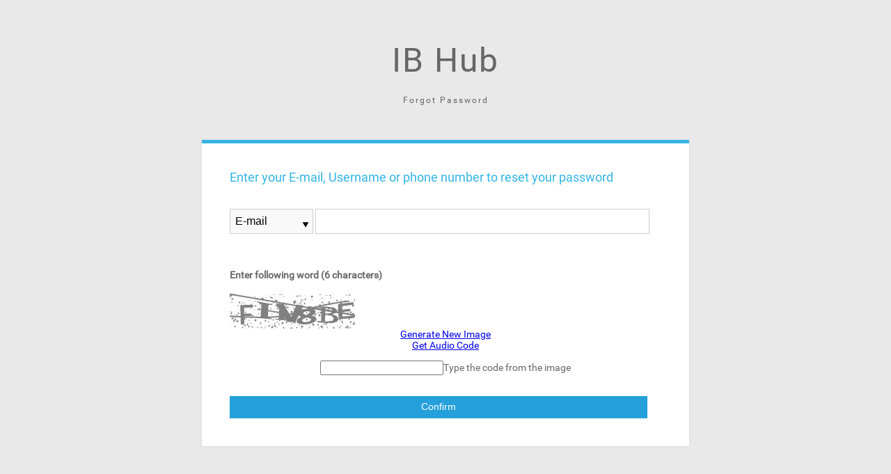

--- FILE ---
content_type: text/html; charset=utf-8
request_url: https://iba.toptrader.co.th/pages/Security/Forgot_Password.aspx
body_size: 17704
content:


<!DOCTYPE html>


<link rel="stylesheet" type="text/css" href="forgot.css" />
<html xmlns="http://www.w3.org/1999/xhtml">
<head><title>
	Forgot Password
</title><link rel="icon" href="../../icon/ib_clear_bg.png" /><link rel="shortcut icon" href="../../icon/ib_clear_bg.png" /><link rel="apple-touch-icon-precomposed" href="../../icon/ib_clear_bg.png" /><link href="/WebResource.axd?d=y-xBVf63fKrXIJepCuO8BokLovONNe436fDyzg8uRKH568N9VwQeU9htK_Xo53zC-6woKXm3X4_31NL1DXoIU0UdTQaW1mnXAQbLNqpWER6PhBpLi83LEtZM2YhS-mI6M7APkfGNZi9sJMYP316o-w2&amp;t=636687999660000000" type="text/css" rel="stylesheet" class="Telerik_stylesheet" /><link href="/WebResource.axd?d=2bG1Mu8RgufM6HzjsvHDnNyBg4EKV7YI0hMtJLyP_sdig-9t6bi7WaZmQeghXxS7rvA-WETEJPnf4baV0MaOEHf75xbx-Qmhmp50GYwVMU0vrhzq_5Ni-d_5p_tDCwSUZ4JmtowWJr6qFMtuutb5iZT78NwsyDofJDxTHbbTiLDYpTgmkhg7kY2XeynjPdw90&amp;t=636687999660000000" type="text/css" rel="stylesheet" class="Telerik_stylesheet" /><link href="/WebResource.axd?d=VdPoLqp1pEU6N0-IfFplZAf1o_yY2H6h0jWwNwtBJWUjUmdVLoRR8jCEim62XHUbEBHGmzly9B7J3aT5_Rwbte-l5X5_OTrkOp-1_VcmbUZs0QwF0xpTTmX8rNXHBzLI1OBtrIWxKloGnepU2U9EHw2&amp;t=636687999660000000" type="text/css" rel="stylesheet" class="Telerik_stylesheet" /><link href="/WebResource.axd?d=ki1n1Eahlh7Hg67y-z8gJkvgm9enbTRcLRqqdJQv2cSxo69YF2PKECiGZVd-RElrJpdMA0pFTY4ULp9-w9MALMDG21lYwYdK-zeUKWxHiKrXTtkujrEaeL3Loxk9pL8YLzw0G_hQFNrI5gKmx3Q2Uw2&amp;t=636687999660000000" type="text/css" rel="stylesheet" class="Telerik_stylesheet" /><link href="/WebResource.axd?d=rZ8uH74xfyaGrEo2c2J6lObGea0AXa-ncDRKnQOZdPvGgC3W67pmD9S0Y16Ek3MzBmMDxwe9FZtDhoMBeujeOCmfolq0RUnpA2wtBsYtGCZiBVqFd-HpWorF9rNcfmINGzcoyl3VCnEwQlPzhIozOoZ2tfxrX76490iBU204bH01&amp;t=636687999660000000" type="text/css" rel="stylesheet" class="Telerik_stylesheet" /><link href="/WebResource.axd?d=lkmN1N_d-VFp8mPAmEJ_Q6pzSFd4A3onH2ymAtrrBS6_zbGp9XpwI4Q3Hhv7c-o7rRjNiw-VwldDHKfj31jYcbxIY_ICP3_P6hbbvkxTAScemSJCEWj7pg56LfHtBSDk0&amp;t=636687999660000000" type="text/css" rel="stylesheet" class="Telerik_stylesheet" /><link href="/WebResource.axd?d=G7O1aTPNJqaRfOSakXRIMUy5xcuORPx0g2x-iVZBfytCPWdGmf2NHCj5AL_PFHz5LKv9xi1RB76isM5KeIe7VgqRqHGAFZF682B8xm_uAqVo40WPsFjEmZdar4f0ZrlJPqqOC7irXZhm5usJu0EfX2hO2ZfJy1_LO-RrvJjGTxc1&amp;t=636687999660000000" type="text/css" rel="stylesheet" class="Telerik_stylesheet" /><link href="/WebResource.axd?d=qpDogBCh8B2zFH7Wt5kgoD1uVYnx51BxeHY53rmqvTlhX_NfWopRHum_dBFBbsuew48Q1qNyIcboBz9TrHN0asUS2X7z_AqYhFFZGlSqQUve8Yh3p16Y-pFJjAHpIYrOlpdA2cL53tgEBP4GG9InxA2&amp;t=636687999660000000" type="text/css" rel="stylesheet" class="Telerik_stylesheet" /><link href="/WebResource.axd?d=kat6D1oiL8NC89gcEj7dhWtGWXXUrBcMSzYI7XxuzIHdUOKnP-nOs8ppzXxEWZWxgW6YbAx3ajYy3j6i2fL_IcTK5-GOUON0FV1ZCe7ANJTdJyupNWAkMzU-xWtLh_DghPfWJU1wjH-4glWgFdCO0Bz2yct34UX2O5i0VYWh0lQ1&amp;t=636687999660000000" type="text/css" rel="stylesheet" class="Telerik_stylesheet" /></head>
<body>
    <div class="pen-title">
    <h1>IB Hub</h1>
    <span>Forgot Password</span>
    </div>
    <div class="module form-module">
        <div class="toggle"></div>
        <div class="form">
        <h2>Enter your E-mail, Username or phone number to reset your password</h2>
            <form method="post" action="./Forgot_Password.aspx" onsubmit="javascript:return WebForm_OnSubmit();" id="ctl01">
<div class="aspNetHidden">
<input type="hidden" name="RadScriptManager1_TSM" id="RadScriptManager1_TSM" value="" />
<input type="hidden" name="__EVENTTARGET" id="__EVENTTARGET" value="" />
<input type="hidden" name="__EVENTARGUMENT" id="__EVENTARGUMENT" value="" />
<input type="hidden" name="__VIEWSTATE" id="__VIEWSTATE" value="vFHmpMY62PIsfiZNKMUxqC/7W/IBOundOxKprXSbjyn7Lh+IjE7n5RE6WOTjYlfZutjrcmc4Xsjp6i7WkTOjbOyiyrqjt8aIx47GSdg4iulVBz0MAxOFww9ONf31vpvh+64hTa7NXZNZ2YODxpCg7j8ME8148YU/y24tyxufVQtXGVt5af9fNq5UOrz3HkP+Jxp059XIzPb8na5wAMMppSZv0f0LxPAn0zBVryGlNv2C8XL7m57bfuwOgE8uFdt658mGRuNiSGh8uwbwiu0FRm/l17iRQqCQkyJGj3V+19w3917V0R8TzteE9Bekc0+ye74uZesP5OGSEzBh4i43FgnYjMidFmLnIlYwOGOgxlTQuiO582iIybuC2SkNjmSEvGvZnwh794qquIGXMXOGeB2nUFCs2t5ja8idSWpIvc26pt21dgvvCZ1MTFNWE/v8WKn8V8TaJ9mLqJF0c5M9lf7DkP0WCGc/Z9ghWEOs3a0ovS/twdWxxT5pwudAbOQ4leIcq6p1DqVA4gGh18qiElebm8csEcScdLIvjISDNE0GWd5rQi6Vca0DBvXwvQ8Fj1LokG+qmXCkfBrn+/oLdJrbH4AlbwnLwpPnvp3qnjYFicFyrAL/6Q+DdiYaT1wmC5IFVFlfPbT4yOnArFbIISv5PbPMs3cTcRJrIIUp+QEDwrnRiEQjhdqM29x1H522iyoLlEO/bMWVyPt//ug+z7iA+2fPZphf899OGUoGrf6XIt5CU6GKyPHT9HMkArhYsKHTyXRXgbk1Qr3r65/yLG2x9wSNMKdG9N3uoJ2M/F1YpabvUVDSMeUGh6zmg4+DLr+5iTGRUiFxgdMQnp0xfixCkyknFm29My67qKnns+llz1nL3S9ixkwiuQlEeFfc9/QbvJhYXbLqBKUuQ7rt8Eqx5IC7FaDS9oEVUoepNNpoxWb3FlfdT539Wi2Dh+fmgkOqHRXNwVi3Jy2ZP2cTw6aVvtS7C/[base64]/UuJAdoCkrmXqY+15CAzS+1vxdvO6fV4850BPKgflWsrUXccvP+Ax9vTa/A57SXh3SqUh4SmulDqdG4aTkuW1/mCb+/YbJ4qu6uugdn5D/3oPaq629eA50TQYf4K4PePIIBlMYgUr/7QEz76WRxFk1lWCmhpBp5ycjn5YmzP2kmMkSnZX2Cp8IcfWWh2bIEr19kdQqGeYH7/BLEaMw56ZnSmABsJwV3OelAbdTTfkaiej8mgoKTLrZbpH1xPUMhqjFbe84bV9VukOaHqji8YLXcYlZeqhkLxSL6kbrdB72kN85XZ+M7eIv3lxucUQhOz6zrgp54zJZgTGSGPyHasWk51hHuiyNTXOFVywRFlaBTMTncT0Mexkz2kvsyRdU+/9a0SHx3VW6ygWE/ha1HWbWybKjN3UaSlPU/nAZIwqWa/ZS9qgVpB8b4e7RkyT3OnAZrR3QSUULn2P4jWMiZSxLU8i0x8lO16LLE5uKA+4OZcoQcEVgpJYTN3exxaI0pctU+DJymX7zzMU8L03Ib9Z6Xq6pcgcmXjmS/RBRqD3PG807Fg7GiZr6m4QHccTTsMDLaatZn2cgz1E4nd1JISuxQ9WwbwjH/twhVS2OvCVm4d/OAxzrBOhEcdFeo25Nefb+mBXNNoIsCpILECDkFvDzghUpSptosbqSVuREL2Kq2DWe4PzLj4aYc82rB03QOoKyBJe5zty21dMQK2Jt6AEOPgSr7kv2Kv0kd9Q5wysh4cxvm/LSm8zTNCCMyKGpfzUxqBjAeLkI28m2KbQX1T7ZQaKv/[base64]/2tZ6J8bijo2ax66Ka8nkMQYrHWvczZRRKFvee4MYHUHxayr/qR6ZZDm22d4Nco8k2dMpQFJ0nLKciwbF85WiBGyvyt8UaNOCAvVEjn616rcFBvNip/P2tyHLz4UFqBhr3l49w2LhCHrexUuXXOP4j/uNDUTHNYhFgETIRL+L12rEfVzqVOZSN/ITRoykni/yAEKb8xTk2dxKG21WiSnxtntVZOhHw73jMgaosimAnU9PHj/cZu7PNPxcLkqcabE3oM0txS9+yxstvERjbgiJIxB8Ch23tr3C4O78sif0e2QIS0MLTvo/wRtxGhhZGZhniAoP6vASAlgKA4bLv0yUCQ1mh4i0yRqIGTY09OBRkUskb1gWpb8/hxFXt5uJC6ZIvJJPF3cGdxqVybp7hN+7Fs/7Ql4Ju9ha93yTtDj9YILEhShD32FlMMg+OR3XyAbamPLdurZBaItfwOlzo1FudSi8tmgo4cusoeijuUqvBJaIGjgzuJsNYJ5OYTftEsXUbtBCkvBD9Tbp+gp95XpPwAb4ZSzgvO9D2BgfwL+0b8Upra+orEzLORMKgrrPJj9OF//PpwUOkzGnQo+xXSARMW8rBKp9OMjcyC8seZRXY5U1mcM0cVkdEdHzlhg/u5WdHujqoE+P1yVCBEYzs9D7Sea2Nxyggabnb6UtwtYXRfmZvwEOl2GMSWUWXDaqXFRTLbDoeMOBB9JVXXAKhpF2aOKTKjLYS6V0KPZ8EjB6gNp3e6cUxSv1z312F1IDz5fD+v12tUkh9b8c2aRt2d4RwKhvdYmI/sPr+0vudk5OYZleWTAKB8XyTcr6f5k1wUgGteNT8Y8As+Gk+Y2WdFx+i7H2v0DSoEi8LSxBhGoRpsV8vQXzsyMe0QppfN6wj2S2Rtg6dy123lM7QCPRy+E3K0IFvqF5MnUiiIWpUqtRAeSsViSU/3b6WBWaY1KiQNuQXsRmsRntfX5VBfV+4AqlouQF8AIvZBmw2SHpdAWuCdsmPcP/7DP3gZtdR+D7RqvhFpR2+MbvzrCdN4zpTnTJ4Jcv+D88oc0s/a5uiN48VmGM9hmCtIi4R1a1HDXV5iAo7ulAKYINWnTb+maB9YbawSl5+wzK32/tBFTFEkEexuztENcQLNxYPG6+7SLpEl5gddXELtKtCIt3nk8eFdclZQaTw+STykMevBf0Qv6tDH+KbCtlaWZ54EInxUJnOZDAUOAD4YSUxr4FROrkb3spMaLGq/RsgW1i3fNLuV23uGbmL0NKlzqZ82cqAfwMFW4qrlcS6MLqSn75/jCb2YZjYmXL8aWIJ1ewP74e3H4hPhUyJl/+xSEptxppngj5DLF/+b+o/J3eG0YEL6ivto7DB6xcjTcnCzxyYOUCArkPKEe4cNb1j2YoO3mIQq/U4p8xzBzEcKIruXj8fAiZrVShyj8IjdIq9sZq8Sx3XMN1V+Nx9HTJXZzcQkNK+ToTeYhabJfLJY4dMqjvPITKgeHb7+TUdfA/[base64]/IMtKEkGbFSD+GOTK5y6iH9z4TEDsjbyUMaCGqrDAb/vGSBFBK5ShXmP3b0AYWWbARxVAyVNCZ5Ut2IdWUWs0AWILfy/alnWI15hVUZOpaUd4Z8OnjCJNgKzb8kLY7ziUCcW+iEMfWBDw4AG7sqae3EM/MWMktYlv7wvEeIH9CTX44XL8MHE9pyi1I6qrMZaw6X+4FCOBXcsXWDKDf/[base64]/2slR637bCN0YS1k9AWKmDf8St+XCAim/iMzZbh2Isv+B0pd7DCaQdj5TnUyA5orTKoDoCXC73TrRSuq93lIikbcC9c1mF48Qk+IflicclcRmkitaXysGfJRJ3LoaIndxiJlMLU1eymOm/K6am6GQ6YNxXL5bEWQ7ifdX5H8WY2zXgWI9CA1vx3hIA6WbBi13ACTSOjlsnAMXbDzVAx0iQRhvq/7KxABEcyR81Lu3b767iVQsCsjZupHAd545+UPQYhcc20R7pmgfACZaGM1Oj5Zh2Whaa6Y3D1aGEXYLlrEU+KpZVdfUGPYxVfI8dKY1J/KbeJXkqW2DlRyRotAlTlOfxY8EJydqjlKOhWKqOKY+bzdY9GEoAKwzK7qaH8zV7d906a3OHfSvIbL+91t8GaRkFZ4xW4jtWghon1SGPWGo0357QXB3ac/Q6rEkDFedvwIGSW4u64mRdmag0cUJA641dpdMFr7+9EQSWS/q8/cmbm+fYHVMxutPzyuWh4VY/l5BocrwisjGVTv8kKCwJvvapLvgxI/TgbBg/0V7zBsqkMKQdr4PO6vLsmZF6FNENph8oXAGnkx3GOooNVmq+ztf4AOTOv/Z6SXEpYh38PtZ9r8HUjkrL0PamQABjfCgpzwmkujIkmbnhgXrVpLd/PyT+uWsUeXZd6S/IWLDLsd+oc8vyp8alFbftkRMQZEORC5khKbs0ihc5qN08RrKUPh7y9VRAuoBa+IqOJaaJbbfGZvbnFyz9zBbhc3f7HAFKDKoSMDnUlYk4fNunwrhcBCINp19B/gQLCLFbY5GDQFCganUve3Ml7wd24ZSOoPLJM5BHn+s4P2Il3en98ra/8nohtIEHNBcHAP0AiLQmiYjP740X2/gdfZVz2uXvOPuqcZwHcIu/lIjdUu63/qHcgqeajSqyP91gmQuflNnhPzTkZhtQf8RFdfq7F1Uep4G8VSVoDr16D55oP7gabp2dW5g11/t1X1xj1KFHCuJI9mpQNNIhrGC2cDCfxwQdHudRQ7jY9N0Ciz93nZMndF3IaNs7cwPAMMfvBNEjzqVk1LAYQrM04TNzWAgl/yOEKyt3KDXwX6BLgUUN5FHpg19jnrOTEPwD6jjOVL96K6qjLkfEhB6pvaeCORoA10=" />
</div>

<script type="text/javascript">
//<![CDATA[
var theForm = document.forms['ctl01'];
if (!theForm) {
    theForm = document.ctl01;
}
function __doPostBack(eventTarget, eventArgument) {
    if (!theForm.onsubmit || (theForm.onsubmit() != false)) {
        theForm.__EVENTTARGET.value = eventTarget;
        theForm.__EVENTARGUMENT.value = eventArgument;
        theForm.submit();
    }
}
//]]>
</script>


<script src="/WebResource.axd?d=pynGkmcFUV13He1Qd6_TZIi1Enb-UVyzk1gqoz5evxOd8hhZs9U9vEVmXbo_NkELt-BTu0pLnZj_GAUT_t9avQ2&amp;t=636893358740000000" type="text/javascript"></script>


<script src="/ScriptResource.axd?d=nv7asgRUU0tRmHNR2D6t1G7GQ8A7N4bEib_ywnsjAb9tYQAzxkR1l89kTm0ubrsmSwEzmmcsHrbnlMHOwqwDDWax-uwYwn--iWy8SPlVzJLLdzN2Fba48fmxaIWXDoBl4ZNQRhmvsPjhsDP_MEW3uw2&amp;t=1cb70856" type="text/javascript"></script>
<script src="/Telerik.Web.UI.WebResource.axd?_TSM_HiddenField_=RadScriptManager1_TSM&amp;compress=1&amp;_TSM_CombinedScripts_=%3b%3bSystem.Web.Extensions%2c+Version%3d4.0.0.0%2c+Culture%3dneutral%2c+PublicKeyToken%3d31bf3856ad364e35%3aen-US%3a5dfa896e-6fe6-4fa7-9072-7445abba58a1%3aea597d4b%3ab25378d2%3bTelerik.Web.UI%2c+Version%3d2016.1.113.45%2c+Culture%3dneutral%2c+PublicKeyToken%3d121fae78165ba3d4%3aen-US%3acb3d1a3e-7303-48dc-a612-61700f912203%3a16e4e7cd%3af7645509%3a24ee1bba%3ac128760b%3a1e771326%3a88144a7a%3af46195d3%3a6b3f73b3%3ab7778d6c%3a11e117d7%3a6d43f6d9" type="text/javascript"></script>
<script type="text/javascript">
//<![CDATA[
function WebForm_OnSubmit() {
if (typeof(ValidatorOnSubmit) == "function" && ValidatorOnSubmit() == false) return false;
return true;
}
//]]>
</script>

<div class="aspNetHidden">

	<input type="hidden" name="__VIEWSTATEGENERATOR" id="__VIEWSTATEGENERATOR" value="622E839A" />
	<input type="hidden" name="__EVENTVALIDATION" id="__EVENTVALIDATION" value="evtuMQe9Yn/I6MkKdrpX0RXkCdoCmaGLnuQthuD9gmyq7HrAuyHK4CEa4C3xsq26FmXD4tzW/vb/oWUocE3E9jdccmi4vC4kO63qaZzxlfX9XjY8k5igfqwuZ0DFH/pQPehk0h6lqGyoeyrgQf1+IAoAp0bWxRcHFY9C2kXSOiMQ5zrntv0KB7BCR9AAzGhlJevTX3z5P8PPcCElqItjNw==" />
</div>        
                <script type="text/javascript">
//<![CDATA[
Sys.WebForms.PageRequestManager._initialize('RadScriptManager1', 'ctl01', ['tCaptchaBox$ctl01',''], ['CaptchaBox$CaptchaLinkButton',''], [], 90, '');
//]]>
</script>

                <br />
                <div>
                    <div id="ConfirmationDropDown" class="RadDropDownList RadDropDownList_MetroTouch" style="width:120px;">
	<!-- 2016.1.113.45 --><span class="rddlInner"><span class="rddlFakeInput">E-mail</span><span class="rddlIcon"><!-- &nbsp; --></span></span><div class="rddlSlide" id="ConfirmationDropDown_DropDown" style="display:none;">
		<div class="rddlPopup rddlPopup_MetroTouch">
			<ul class="rddlList">
				<li class="rddlItem  rddlItemSelected">E-mail</li><li class="rddlItem">Mobile</li><li class="rddlItem">Username</li>
			</ul>
		</div>
	</div><input id="ConfirmationDropDown_ClientState" name="ConfirmationDropDown_ClientState" type="hidden" />
</div>

                    <span id="ConfirmationTextBox_wrapper" class="RadInput RadInput_MetroTouch" style="width:480px;"><input id="ConfirmationTextBox" name="ConfirmationTextBox" size="20" class="riTextBox riEnabled" type="text" value="" /><input id="ConfirmationTextBox_ClientState" name="ConfirmationTextBox_ClientState" type="hidden" /></span>
                    
                    
                    
                    
                    
                    
                </div>
                <br />
                <span id="alert_lab" class="RadLabel RadLabel_MetroTouch"></span>
                <br />

        <h4>Enter following word (6 characters)</h4>   
                <div id="CenterBox">
                    <div class="CenterPoint">
                        <div id="CaptchaBox" class="RadCaptcha RadCaptcha_MetroTouch rcInvalid">
	<span data-val-display="Dynamic" data-val-isvalid="False" id="CaptchaBox_ctl00" data-val="true" data-val-evaluationfunction="CustomValidatorEvaluateIsValid"></span><div id="CaptchaBox_SpamProtectorPanel">
		<div id="CaptchaBox_ctl01">
			<img id="CaptchaBox_CaptchaImageUP" alt="" src="../../Telerik.Web.UI.WebResource.axd?type=rca&amp;isc=true&amp;guid=73075bca-b725-45f8-ae3d-1ae9d0f149eb" style="height:50px;width:180px;display:block;" /><a id="CaptchaBox_CaptchaLinkButton" class="rcRefreshImage" title="Generate New Image" href="javascript:__doPostBack(&#39;CaptchaBox$CaptchaLinkButton&#39;,&#39;&#39;)" style="display:block;">Generate New Image</a><a href="../../Telerik.Web.UI.WebResource.axd?type=cah&amp;isc=true&amp;guid=73075bca-b725-45f8-ae3d-1ae9d0f149eb" id="CaptchaBox_CaptchaAudioCodeUP" title="Get Audio Code" class="rcCaptchaAudioLink" style="display:block;">Get Audio Code</a>
		</div><p><input name="CaptchaBox$CaptchaTextBox" type="text" maxlength="6" id="CaptchaBox_CaptchaTextBox" title="Forgot Password" /><label for="CaptchaBox_CaptchaTextBox" id="CaptchaBox_CaptchaTextBoxLabel">Type the code from the image</label></p>
	</div><input id="CaptchaBox_ClientState" name="CaptchaBox_ClientState" type="hidden" />
</div>
                    </div>
                </div>
                <br />
                <button type="submit" name="ConfirmButton" value="Confirm" id="ConfirmButton" class="RadButton rbPrimaryButton RadButton_MetroTouch rbButton rbRounded" style="width:600px;"><span class="rbText">Confirm</span><input id="ConfirmButton_ClientState" name="ConfirmButton_ClientState" type="hidden" /></button>
                <script type="text/javascript">
                    function handleClickEvent(sender, args) {
                        argsargs = args || window.event;
                        if (args.keyCode == 13) {
                            args.cancelBubble = true;
                            args.returnValue = false;
                            if (args.preventDefault) args.preventDefault();
                            if (args.stopPropagation) args.stopPropagation();
                        }
                    }
                </script>
            

<script type="text/javascript">
//<![CDATA[
Sys.Application.add_init(function() {
    $create(Telerik.Web.UI.RadDropDownList, {"_selectedIndex":0,"_selectedText":"E-mail","_selectedValue":"E-mail","_uniqueId":"ConfirmationDropDown","clientStateFieldID":"ConfirmationDropDown_ClientState","itemData":[{"value":"E-mail","selected":true},{"value":"Mobile"},{"value":"Username"}]}, null, null, $get("ConfirmationDropDown"));
});
Sys.Application.add_init(function() {
    $create(Telerik.Web.UI.RadTextBox, {"_displayText":"","_focused":false,"_initialValueAsText":"","_postBackEventReferenceScript":"setTimeout(\"__doPostBack(\\\u0027ConfirmationTextBox\\\u0027,\\\u0027\\\u0027)\", 0)","_renderMode":2,"_skin":"MetroTouch","_validationText":"","clientStateFieldID":"ConfirmationTextBox_ClientState","enabled":true,"styles":{HoveredStyle: ["width:480px;", "riTextBox riHover"],InvalidStyle: ["width:480px;", "riTextBox riError"],DisabledStyle: ["width:480px;", "riTextBox riDisabled"],FocusedStyle: ["width:480px;", "riTextBox riFocused"],EmptyMessageStyle: ["width:480px;", "riTextBox riEmpty"],ReadOnlyStyle: ["width:480px;", "riTextBox riRead"],EnabledStyle: ["width:480px;", "riTextBox riEnabled"]}}, null, null, $get("ConfirmationTextBox"));
});
Sys.Application.add_init(function() {
    $create(Telerik.Web.UI.RadCaptcha, {"_audioUrl":"/Telerik.Web.UI.WebResource.axd?type=cah\u0026isc=true\u0026guid=73075bca-b725-45f8-ae3d-1ae9d0f149eb","_enableAudio":true,"_persistCode":false,"clientStateFieldID":"CaptchaBox_ClientState"}, null, null, $get("CaptchaBox"));
});
Sys.Application.add_init(function() {
    $create(Telerik.Web.UI.RadButton, {"_accessKey":"","_hasIcon":false,"_hasImage":false,"_isClientSubmit":false,"_isImageButton":false,"_postBackReference":"WebForm_DoPostBackWithOptions(new WebForm_PostBackOptions('ConfirmButton', '', true, '', '', false, false))","_renderMode":2,"clientStateFieldID":"ConfirmButton_ClientState","iconData":{},"imageData":{},"primary":true,"text":"Confirm","toggleStatesData":[],"uniqueGroupName":"","uniqueID":"ConfirmButton","width":"600px"}, null, null, $get("ConfirmButton"));
});
//]]>
</script>
</form>
        </div>
    </div>
</body>


--- FILE ---
content_type: text/css
request_url: https://iba.toptrader.co.th/pages/Security/forgot.css
body_size: 1135
content:
body {
  background: #e9e9e9;
  color: #666666;
  font-family: 'RobotoDraft', 'Roboto', sans-serif;
  font-size: 14px;
  -webkit-font-smoothing: antialiased;
}

#CenterBox {
    text-align: center;
}

.CenterPoint {
    align-content: center;
    align-items: center;
    display: normal;
}

/* Pen Title */
.pen-title {
  padding: 50px 0;
  text-align: center;
  letter-spacing: 2px;
}
.pen-title h1 {
  margin: 0 0 20px;
  font-size: 48px;
  font-weight: 300;
}
.pen-title span {
  font-size: 12px;
}
.pen-title span .fa {
  color: #33b5e5;
}
.pen-title span a {
  color: #33b5e5;
  font-weight: 600;
  text-decoration: none;
}

/* Form Module */
.form-module {
  position: relative;
  background: #ffffff;
  max-width: 700px;
  width: 100%;
  border-top: 5px solid #33b5e5;
  box-shadow: 0 0 3px rgba(0, 0, 0, 0.1);
  margin: 0 auto;
}

.form-module .form {
  display: none;
  padding: 40px;
}
.form-module .form:nth-child(2) {
  display: block;
}
.form-module h2 {
  margin: 0 0 20px;
  color: #33b5e5;
  font-size: 18px;
  font-weight: 400;
  line-height: 1;
}


--- FILE ---
content_type: text/css
request_url: https://iba.toptrader.co.th/WebResource.axd?d=y-xBVf63fKrXIJepCuO8BokLovONNe436fDyzg8uRKH568N9VwQeU9htK_Xo53zC-6woKXm3X4_31NL1DXoIU0UdTQaW1mnXAQbLNqpWER6PhBpLi83LEtZM2YhS-mI6M7APkfGNZi9sJMYP316o-w2&t=636687999660000000
body_size: 2522
content:
.RadDropDownList{width:13.33333em;line-height:1.3333;text-align:left;display:inline-block;vertical-align:middle;white-space:nowrap;cursor:default}.RadDropDownList .rddlInner{padding:.16667em 1.83333em .16667em .41667em;border-width:1px;border-style:solid;display:block;position:relative;overflow:hidden}.RadDropDownList .rddlFakeInput{width:100%;min-height:1.3333em;display:block;overflow:hidden}.RadDropDownList .rddlEmptyMessage,.RadDropDownList .rddlDefaultMessage{font-style:italic;filter:alpha(opacity=80);opacity:.8}.RadDropDownList .rddlIcon{width:1.5em;height:100%;font-family:"TelerikWebUI";line-height:1.5;overflow:hidden;position:absolute;top:0;right:0;text-align:center}.RadDropDownList .rddlIcon:before{content:"\e002";width:1em;height:1em;display:inline-block;vertical-align:-.25ex}.RadDropDownList .rrdlLabel{vertical-align:top;padding-right:10px;line-height:22px}.RadDropDownList .rddlDisabled{filter:alpha(opacity=50);opacity:.5}.RadDropDownList_rtl,.RadDropDownList[dir="rtl"]{text-align:right}.RadDropDownList_rtl .rddlInner,.RadDropDownList[dir="rtl"] .rddlInner{padding-left:1.83333em;padding-right:.41667em}.RadDropDownList_rtl .rddlIcon,.RadDropDownList[dir="rtl"] .rddlIcon{left:0;right:auto}.RadDropDownList_rtl .rrdlLabel,.RadDropDownList[dir="rtl"] .rrdlLabel{padding-left:10px;padding-right:0}.rddlSlide,.rddlDropDownSlide{float:left;display:none;position:absolute;overflow:hidden;z-index:7000}.rddlPopup{*zoom:1;border-width:1px;border-style:solid;text-align:left;position:relative;cursor:default;width:13.33333em;box-sizing:border-box}.rddlPopup:after{content:"";height:0;clear:both;display:block}.rddlPopup .rddlScroll{*zoom:1;position:relative;overflow:auto}.rddlPopup .rddlScroll:after{content:"";height:0;clear:both;display:block}.rddlPopup .rddlHeader,.rddlPopup .rddlFooter{*zoom:1;margin:-0.16667em;padding:.25em .41667em;background-repeat:repeat-x}.rddlPopup .rddlHeader:after,.rddlPopup .rddlFooter:after{content:"";height:0;clear:both;display:block}.rddlPopup .rddlHeader{margin-bottom:.16667em;border-bottom-width:1px;border-bottom-style:solid}.rddlPopup .rddlFooter{margin-top:.16667em;border-top-width:1px;border-top-style:solid}.rddlPopup .rddlList{height:100%;margin:0;padding:0;list-style:none;position:relative;overflow:auto}.rddlPopup .rddlItem{margin:0;padding:2px 5px;min-height:13px}.rddlPopup .rddlItem>label{margin:-2px -5px;padding:2px 5px;display:block}.rddlPopup .rddlItemDisabled{filter:alpha(opacity=50);opacity:.5}.rddlPopup_rtl{text-align:right;direction:rtl}

--- FILE ---
content_type: text/css
request_url: https://iba.toptrader.co.th/WebResource.axd?d=2bG1Mu8RgufM6HzjsvHDnNyBg4EKV7YI0hMtJLyP_sdig-9t6bi7WaZmQeghXxS7rvA-WETEJPnf4baV0MaOEHf75xbx-Qmhmp50GYwVMU0vrhzq_5Ni-d_5p_tDCwSUZ4JmtowWJr6qFMtuutb5iZT78NwsyDofJDxTHbbTiLDYpTgmkhg7kY2XeynjPdw90&t=636687999660000000
body_size: 1167
content:
.RadDropDownList_MetroTouch{color:#000;font-size:16px;font-family:"Segoe UI",Arial,Helvetica,sans-serif;line-height:1.75em;font-weight:100}.RadDropDownList_MetroTouch .rddlInner{padding-top:.2em;padding-bottom:.2em;border-color:#cdcdcd;color:#000;background-color:#f9f9f9}.RadDropDownList_MetroTouch .rddlFakeInput{min-height:1.75em}.RadDropDownList_MetroTouch .rddlIcon{width:1.4em;line-height:1.75em;font-size:1.25em}.RadDropDownList_MetroTouch .rddlIcon:before{text-indent:4px}.RadDropDownList_MetroTouch .rddlHovered{border-color:#cdcdcd;color:#000;background-color:#e8e8e8}.RadDropDownList_MetroTouch .rddlFocused{border-color:#25a0da;color:#fff;background-color:#25a0da}.rddlPopup_MetroTouch{border-color:#cdcdcd;color:#000;background-color:#fff;font-size:16px;font-family:"Segoe UI",Arial,Helvetica,sans-serif;line-height:1.5;font-weight:100}.rddlPopup_MetroTouch .rddlHeader,.rddlPopup_MetroTouch .rddlFooter{border-color:#cdcdcd;color:#333;background-color:#f9f9f9}.rddlPopup_MetroTouch .rddlItemHovered,.rddlPopup_MetroTouch .rddlItemLoading{color:#000;background-color:#e8e8e8}.rddlPopup_MetroTouch .rddlItemSelected{color:#fff;background-color:#25a0da}

--- FILE ---
content_type: text/css
request_url: https://iba.toptrader.co.th/WebResource.axd?d=VdPoLqp1pEU6N0-IfFplZAf1o_yY2H6h0jWwNwtBJWUjUmdVLoRR8jCEim62XHUbEBHGmzly9B7J3aT5_Rwbte-l5X5_OTrkOp-1_VcmbUZs0QwF0xpTTmX8rNXHBzLI1OBtrIWxKloGnepU2U9EHw2&t=636687999660000000
body_size: 12010
content:
@font-face{font-family:'TelerikWebUI';src:url('WebResource.axd?d=gsyeSChu3kRk6sGNhUfp3ClEUbLOGaGrLQ_dCl59IpZUHea0Fio44LXotn5jlLSa-bVspneYtGCUxfFfqHFO1HlLHh1hsi9WHzPQlquK6Z9aFK-1BPwhTuZ0Vh6tZoC4lWWiOs4iznFmLz14zn1blw2&t=636687999660000000');src:url('WebResource.axd?d=gsyeSChu3kRk6sGNhUfp3ClEUbLOGaGrLQ_dCl59IpZUHea0Fio44LXotn5jlLSa-bVspneYtGCUxfFfqHFO1HlLHh1hsi9WHzPQlquK6Z9aFK-1BPwhTuZ0Vh6tZoC4lWWiOs4iznFmLz14zn1blw2&t=636687999660000000') format("embedded-opentype"),url('WebResource.axd?d=FHjk8yfM15l3RviY1c1kEJCEXTJ8dDQAbGEhwE-l5i-FuROjMuMcJ7gmnrhdPN5LXkEVj-xQugxlEh8qiMjXzkVp-3Jum9gQrGEAsb-tv_Yo7G_5R8mzPOsU3m-iZg3ugU_Y3cab-oVLO58l5siT-g2&t=636687999660000000') format("woff"),url('WebResource.axd?d=NS_L1bFK2oCG3RyivwNcS58RYYNy3Wqq7A9kCgmImCWcMrwqI8DcSJwAXdxyuODyeBXgQZtcP6sOmm-ZiAQPWpPgefYxccS3iAaYXfFtq5TPU8nlqywpxGruq71ONcS7Yg_x2eXrNkPrEjkw8o0bXA2&t=636687999660000000') format("truetype")}@font-face{font-family:'TelerikWebUIEditor';src:url('WebResource.axd?d=NBWPj03wzbHhQ6sbHOIgUCXzGqjGUHz078Zj8-qmN_fT-XUpXUECSpjm7PAYf0FQvXs1WeR2UN3vBvRDTYQdeAILW_eq0K7hNGfxmGopfTLEEMTrVNB-Qf17Vue5ZTo6XuLY95SP03txYcNVq6-oxYZtfnimg1uOiXiiyIjD3NI1&t=636687999660000000');src:url('WebResource.axd?d=NBWPj03wzbHhQ6sbHOIgUCXzGqjGUHz078Zj8-qmN_fT-XUpXUECSpjm7PAYf0FQvXs1WeR2UN3vBvRDTYQdeAILW_eq0K7hNGfxmGopfTLEEMTrVNB-Qf17Vue5ZTo6XuLY95SP03txYcNVq6-oxYZtfnimg1uOiXiiyIjD3NI1&t=636687999660000000') format("embedded-opentype"),url('WebResource.axd?d=21Szslw6LshBCgRktFOi_nSIJk_fxPLRQkxqsY-XPe7F3phFyipKe0AXOjpOTW-rBlrDR_4XYPtOdDKTJyWOW7woHUZcaa4bZ1bZs-4JxBTOO05TWR5a_ibVBdCTe9D7gE1SiTpfWaZaTIELqO7tWPx2mLV7aIL7vr5qA-iFIG41&t=636687999660000000') format("woff"),url('WebResource.axd?d=fA_x_VWyS34t0QMJaGLZpxTOEKIg9njoTKhJJXE_qwSdGPK3KiOEnoYRVhtAFYOCkFlXVG5-mGHp6HeH2lRjaJRv4ybe7tLyZgovM_LeZzH-UG35uR7czA4-fCey-8FcLOuZqZCsI72NREREkXHqywUMJvnVKDfP9KJCWpQXva81&t=636687999660000000') format("truetype")}@font-face{font-family:'Material Icons';font-style:normal;font-weight:400;src:url('WebResource.axd?d=1h1cmT9fcZFXKvvo2UBnHfTT85ubWpa90y5_4Acr0gpUozMYS9j2gCkBxFc-KYuEFHE7b51di_WaUt4_x5bXH3BWBtASDY95WuabFF-4oZl_GRKkQeEFz130dkPBA-tOaU1WJGISZirw8SYphCxYvZNTXdF9LVhxMDHZLCZxttDMhY3bQ9Z344am77amXdjC0&t=636687999660000000');src:local("Material Icons"),local("MaterialIcons-Regular"),url('WebResource.axd?d=4GsXyDl8ckJGFSf4eQvm874GHUyAk8h_0lzswgWi3I2vSuvh3T5ENGrGYoWJ6qH0Imf3X93EPnXj2-DH-2KbkklXOiHFRvmWnrumEAa3XQR7q-4PuYrwBjG6q01oYtqga4bSU-kjcVMZcCNloZMiZCNGs-mN_mlzfbkkJlWtyyZMDiSy9YSUf61Gvc4UVJup0&t=636687999660000000') format("woff2"),url('WebResource.axd?d=XXEd-rnCOzDt7SWtLqCtILGwyXDKqY-4_vsg-adGttDih6yboPsscQ3KI-FYg0YtVC0_lMhe9oCXcfzp5g8Rr75ZbpGpJXFye0TtoGuykzNV22jh_kNQ7gOo4FGuZaxwHeWk48iQLj338oqskKor_beHi86VNfDSnj5e20ftE4rsuPApl3PDggNCJwrSMA-70&t=636687999660000000') format("woff"),url('WebResource.axd?d=lWxrgE37jh0vZRumdOwjPtkba1mHVx2goR01xDcGJ1tPi2PNCLzEyyApJ8dUVcSfaxKcrMqllkepm7W9T3bW29UeDc4gJIHPiqlt9Azb-NrdUA30-Adey7f_HWYgVARgtcx4uiATt-QQM_jWndSSA9I8oTDN7H4PkbhpUVd0alx0eUHt5X4hQukci5V7emQS0&t=636687999660000000') format("truetype")}@font-face{font-family:'Roboto';font-style:normal;font-weight:400;src:local("Roboto"),local("Roboto-Regular"),url(https://fonts.gstatic.com/s/roboto/v15/CWB0XYA8bzo0kSThX0UTuA.woff2) format("woff2");unicode-range:U0-0FF,U131,U152-153,U2C 6,U2DA,U2DC,U2000-206F,U2074,U20AC,U2212,U2215,UE0FF,UEFFD,UF000}.t-icon,.t-sprite{width:16px;height:16px;background-color:transparent;background-repeat:no-repeat;font-size:0;line-height:0;text-align:center;display:inline-block;overflow:hidden}.t-fi,.t-font-icon{width:1em;height:1em;background-image:none;font-family:"TelerikWebUI";font-size:16px;font-style:normal;font-variant:normal;font-weight:normal;line-height:1;text-transform:none}.t-efi{width:1em;height:1em;background-image:none;font-family:"TelerikWebUIEditor";font-size:16px;font-style:normal;font-variant:normal;font-weight:normal;line-height:1;text-transform:none}.t-i-x:before,.t-i-close:before{content:"\e038"}.t-i-add:before,.t-i-plus:before{content:"\e039"}.t-efi-about:before{content:"\e600"}.t-efi-page-properties:before{content:"\e601"}.t-efi-properties:before{content:"\e602"}.t-efi-save:before{content:"\e603"}.t-efi-select-all:before{content:"\e604"}.t-efi-folder:before{content:"\e605"}.t-efi-find-and-replace:before{content:"\e606"}.t-efi-align-center:before{content:"\e607"}.t-efi-align-justify:before{content:"\e608"}.t-efi-align-left:before{content:"\e609"}.t-efi-align-right:before{content:"\e60a"}.t-efi-align-remove:before{content:"\e60b"}.t-efi-bold:before{content:"\e60c"}.t-efi-italic:before{content:"\e60d"}.t-efi-underline:before{content:"\e60e"}.t-efi-strikethrough:before{content:"\e60f"}.t-efi-sub-script:before{content:"\e610"}.t-efi-sup-script:before{content:"\e611"}.t-efi-foreground-color:before{content:"\e612"}.t-efi-background-color:before{content:"\e613"}.t-efi-lowercase:before{content:"\e614"}.t-efi-uppercase:before{content:"\e615"}.t-efi-new-paragraph:before{content:"\e616"}.t-efi-numbered-list:before{content:"\e617"}.t-efi-bullet-list:before{content:"\e618"}.t-efi-indent:before{content:"\e619"}.t-efi-outdent:before{content:"\e61a"}.t-efi-calendar:before{content:"\e61b"}.t-efi-insert-date:before{content:"\e61c"}.t-efi-insert-time:before{content:"\e61d"}.t-efi-document-manager:before{content:"\e61e"}.t-efi-email:before{content:"\e61f"}.t-efi-gear:before{content:"\e620"}.t-efi-media:before{content:"\e621"}.t-efi-video:before{content:"\e622"}.t-efi-flash:before{content:"\e623"}.t-efi-silverlight:before{content:"\e624"}.t-efi-help:before{content:"\e625"}.t-efi-anchor:before{content:"\e626"}.t-efi-insert-link:before{content:"\e627"}.t-efi-link-manager:before{content:"\e628"}.t-efi-remove-link:before{content:"\e629"}.t-efi-insert-image:before{content:"\e62a"}.t-efi-image:before{content:"\e62b"}.t-efi-image-edit:before{content:"\e62c"}.t-efi-image-map-editor:before{content:"\e62d"}.t-efi-image-absolute-position:before{content:"\e62e"}.t-efi-horizontal-rule:before{content:"\e62f"}.t-efi-insert-button:before{content:"\e630"}.t-efi-insert-checkbox:before{content:"\e631"}.t-efi-insert-code-snippet:before{content:"\e632"}.t-efi-insert-form:before{content:"\e633"}.t-efi-insert-form-element:before{content:"\e634"}.t-efi-insert-groupbox:before{content:"\e635"}.t-efi-insert-hidden:before{content:"\e636"}.t-efi-insert-password:before{content:"\e637"}.t-efi-insert-radio:before{content:"\e638"}.t-efi-insert-select:before{content:"\e639"}.t-efi-insert-symbol:before{content:"\e63a"}.t-efi-insert-textarea:before{content:"\e63b"}.t-efi-insert-textbox:before{content:"\e63c"}.t-efi-cut:before{content:"\e63d"}.t-efi-copy:before{content:"\e63e"}.t-efi-paste:before{content:"\e63f"}.t-efi-paste-as-html:before{content:"\e640"}.t-efi-paste-from-word:before{content:"\e641"}.t-efi-paste-from-word-strip-file:before{content:"\e642"}.t-efi-paste-html:before{content:"\e643"}.t-efi-paste-markdown:before{content:"\e644"}.t-efi-paste-plain-text:before{content:"\e645"}.t-efi-print:before{content:"\e646"}.t-efi-undo:before{content:"\e647"}.t-efi-redo:before{content:"\e648"}.t-efi-reload:before{content:"\e649"}.t-efi-add-comment:before{content:"\e64a"}.t-efi-remove-comment:before{content:"\e64b"}.t-efi-remove-all-comments:before{content:"\e64c"}.t-efi-star-rating:before{content:"\e64d"}.t-efi-module-manager:before{content:"\e64e"}.t-efi-apply-format:before{content:"\e64f"}.t-efi-copy-format:before{content:"\e650"}.t-efi-strip-all-formating:before{content:"\e651"}.t-efi-strip-css-format:before{content:"\e652"}.t-efi-strip-font-elements:before{content:"\e653"}.t-efi-strip-span-elements:before{content:"\e654"}.t-efi-strip-word-formatting:before{content:"\e655"}.t-efi-style-builder:before{content:"\e656"}.t-efi-format-code-block:before{content:"\e657"}.t-efi-table-align-bottom-center:before{content:"\e658"}.t-efi-table-align-bottom-left:before{content:"\e659"}.t-efi-table-align-bottom-right:before{content:"\e65a"}.t-efi-table-align-middle-center:before{content:"\e65b"}.t-efi-table-align-middle-left:before{content:"\e65c"}.t-efi-table-align-middle-right:before{content:"\e65d"}.t-efi-table-align-top-center:before{content:"\e65e"}.t-efi-table-align-top-left:before{content:"\e65f"}.t-efi-table-align-top-right:before{content:"\e660"}.t-efi-alignment-remove:before{content:"\e661"}.t-efi-table-insert-light:before{content:"\e662"}.t-efi-table-insert:before{content:"\e663"}.t-efi-table-properties:before{content:"\e664"}.t-efi-show-hide-border:before{content:"\e665"}.t-efi-table-delete:before{content:"\e666"}.t-efi-table-delete-cell:before{content:"\e667"}.t-efi-table-delete-column:before{content:"\e668"}.t-efi-table-delete-row:before{content:"\e669"}.t-efi-table-insert-column-to-the-left:before{content:"\e66a"}.t-efi-table-insert-column-to-the-right:before{content:"\e66b"}.t-efi-table-insert-row-above:before{content:"\e66c"}.t-efi-table-insert-row-below:before{content:"\e66d"}.t-efi-cell-properties:before{content:"\e66e"}.t-efi-merge-cells-h:before{content:"\e66f"}.t-efi-merge-cells-v:before{content:"\e670"}.t-efi-split-cell-horizontally:before{content:"\e671"}.t-efi-split-cell-vertically:before{content:"\e672"}.t-efi-template-manager:before{content:"\e673"}.t-efi-toolbar-float:before{content:"\e674"}.t-efi-toggle-full-screen-mode:before{content:"\e675"}.t-efi-track-changes-enable:before{content:"\e676"}.t-efi-track-changes:before{content:"\e677"}.t-efi-track-changes-accept:before{content:"\e678"}.t-efi-track-changes-accept-all:before{content:"\e679"}.t-efi-track-changes-reject:before{content:"\e67a"}.t-efi-track-changes-reject-all:before{content:"\e67b"}.t-efi-export-pdf:before{content:"\e67c"}.t-efi-change-manually:before{content:"\e67d"}.t-efi-add-dictionary:before{content:"\e67e"}.t-efi-spell-checker:before{content:"\e67f"}.t-efi-xhtml-validator:before{content:"\e680"}.t-efi-custom-icon:before{content:"\e681"}.t-efi-clear-css:before{content:"\e682"}.t-efi-true-type:before{content:"\e683"}.t-efi-div:before{content:"\e684"}.t-efi-h1:before{content:"\e685"}.t-efi-h2:before{content:"\e686"}.t-efi-h3:before{content:"\e687"}.t-efi-h4:before{content:"\e688"}.t-efi-h5:before{content:"\e689"}.t-efi-h6:before{content:"\e68a"}.t-efi-all:before{content:"\e68b"}.t-efi-table-cell:before{content:"\e68c"}.t-efi-plus:before{content:"\e68d"}.t-efi-minus:before{content:"\e68e"}.t-efi-link:before{content:"\e68f"}.t-efi-unlink:before{content:"\e690"}.t-efi-edit-tools:before{content:"\e691"}.t-efi-borders-all:before{content:"\e692"}.t-efi-borders-inside:before{content:"\e693"}.t-efi-borders-inside-horizontal:before{content:"\e694"}.t-efi-borders-inside-vertical:before{content:"\e695"}.t-efi-borders-outside:before{content:"\e696"}.t-efi-borders-top:before{content:"\e697"}.t-efi-borders-right:before{content:"\e698"}.t-efi-borders-bottom:before{content:"\e699"}.t-efi-borders-left:before{content:"\e69a"}.t-efi-borders-no:before{content:"\e69b"}.t-efi-merge-cells:before{content:"\e69c"}.t-efi-unmerge:before{content:"\e69d"}.t-efi-freeze-columns:before{content:"\e69e"}.t-efi-freeze-rows:before{content:"\e69f"}.t-efi-freeze-panes:before{content:"\e6a0"}.t-efi-text-wrap:before{content:"\e6a1"}.t-efi-formula:before{content:"\e6a2"}.t-efi-sum:before{content:"\e6a3"}.t-efi-increase-decimal:before{content:"\e6a4"}.t-efi-decrease-decimal:before{content:"\e6a5"}.t-efi-dollar:before{content:"\e6a6"}.t-efi-percent:before{content:"\e6a7"}.t-efi-custom-format:before{content:"\e6a8"}.t-efi-align-top:before{content:"\e6a9"}.t-efi-align-middle:before{content:"\e6aa"}.t-efi-align-bottom:before{content:"\e6ab"}.t-efi-filter:before{content:"\e6ac"}.t-efi-clear-filter:before{content:"\e6ad"}.t-efi-filter-small:before{content:"\e6ae"}.t-efi-sort-desc:before{content:"\e6af"}.t-efi-sort-asc:before{content:"\e6b0"}.t-efi-clear-sort:before{content:"\e6b1"}.t-efi-sort-desc-small:before{content:"\e6b2"}.t-efi-sort-asc-small:before{content:"\e6b3"}.t-efi-filter-sort-desc-small:before{content:"\e6b4"}.t-efi-filter-sort-asc-small:before{content:"\e6b5"}.t-efi-data-validation:before{content:"\e6b6"}

--- FILE ---
content_type: text/css
request_url: https://iba.toptrader.co.th/WebResource.axd?d=ki1n1Eahlh7Hg67y-z8gJkvgm9enbTRcLRqqdJQv2cSxo69YF2PKECiGZVd-RElrJpdMA0pFTY4ULp9-w9MALMDG21lYwYdK-zeUKWxHiKrXTtkujrEaeL3Loxk9pL8YLzw0G_hQFNrI5gKmx3Q2Uw2&t=636687999660000000
body_size: 3497
content:
.RadInput,.RadInputMgr{vertical-align:middle;width:11.429em;box-sizing:border-box}.RadInput_Multiline{width:auto}.RadInput .riTextBox{height:inherit;width:100%;font:inherit}.RadInput{display:inline-block;white-space:nowrap;text-align:left;position:relative}.RadInput textarea{vertical-align:bottom;overflow:auto;resize:none;white-space:pre-wrap}.RadInput.riResizable .riTextBox{min-width:5.41667em;min-height:3.33333em}.RadInput .riResizeIcon{width:7px;height:7px;display:inline-block;vertical-align:bottom;margin-left:-7px}.RadInput.riResizable .riTextBox{padding-right:2px}.RadInput .rfdRoundedContent{width:100%!important}.RadInput .rfdRoundedWrapper{table-layout:fixed}.RadInput .riTextBox,.RadInputMgr{border-width:1px;border-style:solid;padding:.08333em .41667em .16667em;vertical-align:middle}.RadInput .riTextBox:disabled,.RadInputMgr:disabled{opacity:1}.RadPicker .riTextBox{padding-right:2.286em}.RadDateTimePicker .riTextBox{padding-right:4.572em}textarea.RadInputMgr{overflow:auto}.RadInput .riEmpty,.RadInput_Empty{font-style:italic}.RadInput a{display:block;width:1.667em;text-decoration:none;text-align:center;position:relative;vertical-align:bottom;background-clip:padding-box;background-repeat:no-repeat}.RadInput a span{display:none}.RadInput a,.RadInput .riLabel,.RadInput .riTextBox,.RadInput .riContentWrapper{box-sizing:border-box}.RadInput .riLabel{float:left;padding-right:.41667em;text-overflow:ellipsis;overflow:hidden}.RadInput .riSelect{position:absolute;height:100%;right:1px;top:0}.RadInput .riUp:before,.RadInput .riDown:before,.RadInput .riButton:before{font:1.5em/1 "TelerikWebUI";display:block;width:100%;position:absolute;margin-top:-0.55em;top:50%}.RadInput .riButton{vertical-align:top;height:100%;margin-left:.5em}.RadInput .riButton:before{content:"\e023";line-height:1.3em}.RadInput .riUp,.RadInput .riDown{height:50%}.RadInput .riUp{vertical-align:top;border-top:1px solid transparent}.RadInput .riUp:before{content:"\e00d"}.RadInput .riDown{border-bottom:1px solid transparent}.RadInput .riDown:before{content:"\e00e";margin-top:-0.35em}.RadInput .riContentWrapper{display:block;vertical-align:middle;overflow:hidden;height:inherit}.riContButton{padding-right:2.167em}.riContButton a{display:inline-block}.riContButton .riDown{margin-left:-1.667em}.riPassIndicator{padding-right:7.5em}.riPassIndicator .riContentWrapper{display:inline-block}.riPassIndicator.riContButton .riContentWrapper{position:relative;padding-right:2em}.riStrengthBar{background:linear-gradient(to left,#6c3,#f4cc33 50%,#f33) repeat-y;background-size:1500px auto;display:inline-block;width:7.143em;height:1.429em;margin-left:.357em;color:#000;text-align:center;vertical-align:middle}.riStrengthBarL0{background:0}.riStrengthBarL1{background-color:#ff3933;background-position:0 0;color:#620000}.riStrengthBarL2{background-color:#ff7833;background-position:-300px 0;color:#922b00}.riStrengthBarL3{background-color:#ffbe33;background-position:-600px 0;color:#9e5900}.riStrengthBarL4{background-color:#dc3;background-position:-900px 0;color:#696400}.riStrengthBarL5{background-color:#6bcc33;background-position:100% 0;color:#236800}.RadForm.rfdTextbox input.rfdDecorated.RadInputMgr{width:auto}.RadInputRTL{text-align:right}.RadInputRTL.riResizable .riTextBox{padding-right:5px;padding-left:2px}.RadInputRTL.riContButton .riResizeIcon{margin-left:0;margin-right:-27px}.RadInputRTL .riResizeIcon{margin-left:0;margin-right:-7px}.RadInputRTL .riLabel{padding:0 0 0 .41667em;float:right}

--- FILE ---
content_type: text/css
request_url: https://iba.toptrader.co.th/WebResource.axd?d=rZ8uH74xfyaGrEo2c2J6lObGea0AXa-ncDRKnQOZdPvGgC3W67pmD9S0Y16Ek3MzBmMDxwe9FZtDhoMBeujeOCmfolq0RUnpA2wtBsYtGCZiBVqFd-HpWorF9rNcfmINGzcoyl3VCnEwQlPzhIozOoZ2tfxrX76490iBU204bH01&t=636687999660000000
body_size: 2017
content:
.RadInput_MetroTouch,.RadInputMgr_MetroTouch{font:16px "Segoe UI",Arial,Helvetica,sans-serif;height:2.250em}.RadInputMultiline_MetroTouch{height:auto}.RadInput_MetroTouch .riTextBox,.RadInputMgr_MetroTouch{border-color:#cdcdcd;background:#fff;color:#000}.RadInput_MetroTouch .riEmpty,.RadInput_Empty_MetroTouch{color:#bbb}.RadInput_MetroTouch .riHover,.RadInput_Hover_MetroTouch{color:#000;border-color:#cdcdcd}.RadInput_MetroTouch .riFocused,.RadInput_Focused_MetroTouch{border-color:#25a0da}.RadInput_MetroTouch .riRead,.RadInput_Read_MetroTouch{border-color:#b0b0b0}.RadInput_MetroTouch .riDisabled,.RadInput_Disabled_MetroTouch{Opacity:.5;filter:alpha(opacity=50);cursor:default}.RadInput_MetroTouch .riError,.RadInput_Error_MetroTouch{border-color:#de3914;background:#fff;color:#de3914}.RadForm.rfdTextbox .RadInput_MetroTouch .riError[type="text"],.RadForm.rfdTextbox .RadInput_Error_MetroTouch[type="text"]{border-color:#de3914;background:#fff;color:#de3914}.RadInput_MetroTouch .riNegative,.RadInput_Negative_MetroTouch{color:#565656}.RadInput_MetroTouch a{background-color:#f9f9f9;color:#000}.RadInput_MetroTouch a:hover{background-color:#e8e8e8;color:#000}.RadInput_MetroTouch .riLabel{color:#666}.RadInput_MetroTouch .riResizeIcon{background:transparent 0 0 no-repeat url('WebResource.axd?d=VATcw3p5N1qUBbTHj1rrUG5l3le0X7dAnZhZ9NsV7WiViPQU5JdlLE0FLX0W44kWb1mwLKdfFy1otobN7EvHz4D3Fmi6ZJrEbGmQ11PE-zAwB-C1MZJjbZ26ScG_FoJeZt4K7QWOBZvQ9IOxorp8YQXzL_N075-nieYLYhTFJdA1&t=636687999660000000');width:12px;height:12px;margin-left:-12px}.riContButton.RadInput_MetroTouch .riResizeIcon{margin-left:-32px}.RadInputRTL_MetroTouch .riError,.RadInputRTL_Error_MetroTouch{background-position:3px -298px}.RadInputRTL_MetroTouch .riResizeIcon{background-position:0 -19px;margin-right:-12px}.RadInputRTL_MetroTouch.riContButton .riResizeIcon{margin-right:-32px}.RadForm.rfdTextbox .RadInputRTL_MetroTouch .riError[type="text"],.RadForm.rfdTextbox .RadInputRTL_Error_MetroTouch[type="text"]{background-position:3px -298px}

--- FILE ---
content_type: text/css
request_url: https://iba.toptrader.co.th/WebResource.axd?d=lkmN1N_d-VFp8mPAmEJ_Q6pzSFd4A3onH2ymAtrrBS6_zbGp9XpwI4Q3Hhv7c-o7rRjNiw-VwldDHKfj31jYcbxIY_ICP3_P6hbbvkxTAScemSJCEWj7pg56LfHtBSDk0&t=636687999660000000
body_size: 72
content:
.RadLabel{display:inline-block;line-height:1.42857;padding-right:5px}

--- FILE ---
content_type: text/css
request_url: https://iba.toptrader.co.th/WebResource.axd?d=G7O1aTPNJqaRfOSakXRIMUy5xcuORPx0g2x-iVZBfytCPWdGmf2NHCj5AL_PFHz5LKv9xi1RB76isM5KeIe7VgqRqHGAFZF682B8xm_uAqVo40WPsFjEmZdar4f0ZrlJPqqOC7irXZhm5usJu0EfX2hO2ZfJy1_LO-RrvJjGTxc1&t=636687999660000000
body_size: 142
content:
.RadLabel_MetroTouch{color:#333;font-family:"Segoe UI",Arial,Helvetica,sans-serif}.RadLabel_MetroTouch .rlOptMark{color:rgba(51,51,51,0.5)}

--- FILE ---
content_type: text/css
request_url: https://iba.toptrader.co.th/WebResource.axd?d=qpDogBCh8B2zFH7Wt5kgoD1uVYnx51BxeHY53rmqvTlhX_NfWopRHum_dBFBbsuew48Q1qNyIcboBz9TrHN0asUS2X7z_AqYhFFZGlSqQUve8Yh3p16Y-pFJjAHpIYrOlpdA2cL53tgEBP4GG9InxA2&t=636687999660000000
body_size: 6199
content:
.RadButton{font:inherit;vertical-align:top;cursor:pointer;outline:0}.RadButton.rbButton{line-height:1.42857em;padding:4px 10px;border-width:1px;border-style:solid;vertical-align:top}@media screen and (-webkit-min-device-pixel-ratio:0){.RadButton.rbButton{line-height:1.46429em}}.RadButton::-moz-focus-inner{padding:0;border:0;outline:0}.RadButton.rbRounded{border-radius:.21429em}.RadButton .rbIcon{display:inline-block;width:1.14286em;height:1.14286em;vertical-align:text-top;background-repeat:no-repeat}.RadButton .rbPrimaryIcon{margin:0 .35714em 0 -0.35714em}.RadButton .rbSecondaryIcon{margin:0 -0.35714em 0 .35714em}.RadButton .rbIcon:before{display:inline-block;line-height:1;font-family:"TelerikWebUI";font-size:1.33333em}.RadButton.rbPrimary,.RadButton.rbSecondary{position:relative}.RadButton.rbButton.rbPrimary{padding-left:1.78571em}.RadButton.rbButton.rbSecondary{padding-right:1.78571em}.RadButton.rbPrimary .rbIcon,.RadButton.rbSecondary .rbIcon{position:absolute;top:.21429em}.RadButton.rbPrimary .rbIcon:before,.RadButton.rbSecondary .rbIcon:before{vertical-align:top}.RadButton.rbPrimary .rbPrimaryIcon{left:.28571em;margin:-0.07143em 0 0 -0.07143em}.RadButton.rbSecondary .rbSecondaryIcon{right:.28571em;margin:-0.07143em -0.07143em 0 0}.RadButton .rbCustomIcon{background-repeat:no-repeat}.RadButton .rbText{display:inline-block;margin-top:-0.07143em;vertical-align:top}.RadButton.rbCheckBox .rbText,.RadButton.rbRadioButton .rbText,.RadButton.rbToggleButton .rbText{vertical-align:middle}.RadButton.rbCheckBox .rbIcon.rbToggleCheckbox,.RadButton.rbCheckBox .rbIcon.rbToggleCheckboxChecked,.RadButton.rbCheckBox .rbIcon.rbToggleCheckboxFilled,.RadButton.rbToggleButton .rbIcon.rbToggleCheckbox,.RadButton.rbToggleButton .rbIcon.rbToggleCheckboxChecked,.RadButton.rbToggleButton .rbIcon.rbToggleCheckboxFilled,.RadButton.rbRadioButton .rbIcon.rbToggleRadio,.RadButton.rbRadioButton .rbIcon.rbToggleRadioChecked{margin:0 .41667em 0 0}.RadButton .rbToggleCheckbox:before,.RadButton .rbToggleCheckboxChecked:before,.RadButton .rbToggleCheckboxFilled:before,.RadButton .rbToggleRadio:before,.RadButton .rbToggleRadioChecked:before{content:""}.RadButton .rbToggleCheckbox:before{content:"\E14E"}.RadButton .rbToggleCheckboxChecked:before{content:"\E14D"}.RadButton .rbToggleCheckboxFilled:before{content:"\E14F"}.RadButton .rbToggleRadio:before{content:"\E14C"}.RadButton .rbToggleRadioChecked:before{content:"\E14B"}.RadButton .rbSplitPart{display:inline-block;width:1.14286em;height:1.57143em;vertical-align:text-top;overflow:hidden;cursor:pointer}.RadButton .rbSplitPartRight{margin:-0.14286em -0.71429em -0.07143em .35714em;border-radius:0 .21429em .21429em 0;border-left-width:1px;border-left-style:solid;float:right}.RadButton .rbSplitPartLeft{margin:-0.14286em .35714em -0.07143em -0.71429em;border-radius:.21429em 0 0 .21429em;border-right-width:1px;border-right-style:solid;float:left}.RadButton .rbSplitIcon{margin:.21429em 0 0 -0.07143em;margin:.14286em 0 0 -0.42857em \9}.RadButton :-ms-fullscreen,:root .RadButton .rbSplitIcon{margin:0 0 0 -0.42857em;font-size:1.14286em}.RadButton .rbSplitIcon:before{display:inline-block;vertical-align:text-top;font-size:1.33333em;content:"\E002"}.RadButton.rbButton.rbImageButton{background-image:none;background-color:transparent;background-repeat:no-repeat;border:0 none;border-radius:0}.RadButton.rbDisabled{opacity:.7;cursor:default}.RadButton.rbRtl .rbIcon{margin:-0.07143em -0.35714em 0 .35714em}.RadButton.rbRtl .rbSplitPart{margin:-0.07143em .35714em -0.14286em -0.71429em;border-left:0 none;border-radius:.21429em 0 0 .21429em;border-right-style:solid;border-right-width:1px;border-right-color:transparent}.RadButton.rbRtl .rbSplitPart .rbIcon{margin:.07143em -0.14286em 0 .35714em}.RadButton.rbRtl .rbToggleCheckbox,.RadButton.rbRtl .rbToggleCheckboxChecked,.RadButton.rbRtl .rbToggleCheckboxFilled,.RadButton.rbRtl .rbToggleRadio,.RadButton.rbRtl .rbToggleRadioChecked{margin-right:auto;margin-left:.21429em}.RadButton.rbRtl.rbCheckBox .rbIcon.rbToggleCheckbox,.RadButton.rbRtl.rbCheckBox .rbIcon.rbToggleCheckboxChecked,.RadButton.rbRtl.rbCheckBox .rbIcon.rbToggleCheckboxFilled,.RadButton.rbRtl.rbToggleButton .rbIcon.rbToggleCheckbox,.RadButton.rbRtl.rbToggleButton .rbIcon.rbToggleCheckboxChecked,.RadButton.rbRtl.rbToggleButton .rbIcon.rbToggleCheckboxFilled,.RadButton.rbRtl.rbRadioButton .rbIcon.rbToggleRadio,.RadButton.rbRtl.rbRadioButton .rbIcon.rbToggleRadioChecked{margin:0 0 0 .41667em}.RadButton .rbHiddenImages{position:absolute;top:-9999px;visibility:hidden}.RadButton .rbHideElement{display:none;width:0!important;height:0!important;overflow:hidden!important}span.RadButton.rbButton{display:inline-block;-webkit-user-select:none;user-select:none;overflow:hidden}@media screen and (-webkit-min-device-pixel-ratio:0){span.RadButton.rbButton{padding:.07143em .71429em}span.RadButton.rbButton .rbText{display:inline-block;margin-top:.07143em}}.rbCheckBox,.rbRadioButton,.rbToggleButton{background-color:transparent;background-image:none;border:0 none;padding:.21429em .35714em 0 0}.rbRtl.rbCheckBox,.rbRtl.rbRadioButton,.rbRtl.rbToggleButton{padding:.21429em 0 0 .35714em}.rbCheckBox::-moz-focus-inner,.rbRadioButton::-moz-focus-inner{padding:0;border:0;outline:0}.rbAdd:before{content:"\E0CB"}.rbRemove:before{content:"\E0C3"}.rbOk:before{content:"\E037"}.rbCancel:before{content:"\E038"}.rbUpload:before{content:"\E0C6"}.rbDownload:before{content:"\E096"}.rbPrevious:before{content:"\E13E"}.rbNext:before{content:"\E13B"}.rbOpen:before{content:"\E0A2"}.rbAttach:before{content:"\E084"}.rbSave:before{content:"\E0BD"}.rbConfig:before{content:"\E0C9"}.rbPrint:before{content:"\E07E"}.rbRefresh:before{content:"\E0E6"}.rbSearch:before{content:"\E0E9"}.rbHelp:before{content:"\E0FB"}.rbCart:before{content:"\E0D1"}.rbEdit:before{content:"\E0D5"}.rbRSS:before{content:"\E0BC"}.rbMail:before{content:"\E099"}.rbFB:before{content:"\E10D"}.rbTwitter:before{content:"\E10B"}.rbLinkedIn:before{content:"\E10C"}.rbPinterest:before{content:"\E10E"}.rbYouTube:before{content:"\E10F"}.rbVimeo:before{content:"\E110"}.rbBehance:before{content:"\E111"}.rbDribble:before{content:"\E112"}.rbGooglePlus:before{content:"\E113"}

--- FILE ---
content_type: text/css
request_url: https://iba.toptrader.co.th/WebResource.axd?d=kat6D1oiL8NC89gcEj7dhWtGWXXUrBcMSzYI7XxuzIHdUOKnP-nOs8ppzXxEWZWxgW6YbAx3ajYy3j6i2fL_IcTK5-GOUON0FV1ZCe7ANJTdJyupNWAkMzU-xWtLh_DghPfWJU1wjH-4glWgFdCO0Bz2yct34UX2O5i0VYWh0lQ1&t=636687999660000000
body_size: 5532
content:
.RadButton_MetroTouch{font-family:"Segoe UI",Arial,Helvetica,sans-serif}.RadButton_MetroTouch.rbRounded,.RadButton_MetroTouch .rbSplitPart{border-radius:0}.RadButton_MetroTouch.rbButton{padding:.375em .875em;padding:.40625em .875em \9}.RadButton_MetroTouch.rbButton,.RadButton_MetroTouch .rbSplitPart{background-color:#f9f9f9;border-color:#cdcdcd;color:#000}.RadButton_MetroTouch.rbButton.rbHovered,.RadButton_MetroTouch .rbSplitPart.rbHovered{background-color:#e8e8e8;border-color:#e8e8e8;color:#000}.RadButton_MetroTouch.rbButton:focus,.RadButton_MetroTouch.rbButton.rbSelected,.RadButton_MetroTouch.rbButton.rbToggled,.RadButton_MetroTouch.rbButton.rbSelected .rbSplitPart{background-color:#25a0da;border-color:#25a0da;color:#fff}.RadButton_MetroTouch .rbSplitPart{width:1.75em;height:2.125em;height:2.1875em \9}.RadButton_MetroTouch .rbSplitPartRight{margin:-0.25em -0.875em -0.25em .3125em;margin:-0.375em -0.875em -0.375em .3125em \9}.RadButton_MetroTouch _:-ms-fullscreen,:root .RadButton_MetroTouch .rbSplitPartRight{margin:-0.3125em -0.875em -0.3125em .3125em}.RadButton_MetroTouch .rbSplitPartLeft{margin:-0.25em .3125em -0.25em -0.875em;margin:-6px 5px -6px -14px \9}.RadButton_MetroTouch _:-ms-fullscreen,:root .RadButton_MetroTouch .rbSplitPartLeft{margin:-0.3125em .3125em -0.3125em -0.875em}.RadButton_MetroTouch .rbSplitIcon{margin:.375em 0 0;margin:.4375em 0 0 -0.0625em \9}.RadButton_MetroTouch _:-ms-fullscreen,:root .RadButton_MetroTouch .rbSplitIcon{margin:.375em 0 0 -0.0625em}.RadButton_MetroTouch .rbIcon:before{font-size:.8em\9}.RadButton_MetroTouch _:-ms-fullscreen,:root .RadButton_MetroTouch .rbIcon:before{font-size:.8em}.RadButton_MetroTouch .rbSplitPartRight.rbHovered{border-left-color:#cdcdcd}.RadButton_MetroTouch .rbSplitPartRight.rbSelected{border-left-color:#25a0da}.RadButton_MetroTouch .rbSplitPartLeft.rbHovered{border-right-color:#cdcdcd}.RadButton_MetroTouch .rbSplitPartLeft.rbSelected{border-right-color:#25a0da}.RadButton_MetroTouch.rbCheckBox .rbIcon,.RadButton_MetroTouch.rbRadioButton .rbIcon,.RadButton_MetroTouch.rbToggleButton .rbIcon{color:#767676}.RadButton_MetroTouch.rbCheckBox .rbIcon.rbToggleCheckbox,.RadButton_MetroTouch.rbCheckBox .rbIcon.rbToggleCheckboxChecked,.RadButton_MetroTouch.rbCheckBox .rbIcon.rbToggleCheckboxFilled,.RadButton_MetroTouch.rbToggleButton .rbIcon.rbToggleCheckbox,.RadButton_MetroTouch.rbToggleButton .rbIcon.rbToggleCheckboxChecked,.RadButton_MetroTouch.rbToggleButton .rbIcon.rbToggleCheckboxFilled,.RadButton_MetroTouch.rbRadioButton .rbIcon.rbToggleRadio,.RadButton_MetroTouch.rbRadioButton .rbIcon.rbToggleRadioChecked{margin:.075em .41667em 0 0}.RadButton_MetroTouch.rbButton.rbCheckBox.rbHovered .rbText,.RadButton_MetroTouch.rbButton.rbRadioButton.rbHovered .rbText,.RadButton_MetroTouch.rbButton.rbToggleButton.rbHovered .rbText,.RadButton_MetroTouch.rbButton.rbCheckBox.rbHovered .rbIcon,.RadButton_MetroTouch.rbButton.rbRadioButton.rbHovered .rbIcon,.RadButton_MetroTouch.rbButton.rbToggleButton.rbHovered .rbIcon,.RadButton_MetroTouch.rbCheckBox.rbSelected .rbIcon,.RadButton_MetroTouch.rbRadioButton.rbSelected .rbIcon,.RadButton_MetroTouch.rbToggleButton.rbSelected .rbIcon{color:#000}.RadButton_MetroTouch.rbButton.rbCheckBox.rbHovered.rbSelected .rbText,.RadButton_MetroTouch.rbButton.rbRadioButton.rbHovered.rbSelected .rbText,.RadButton_MetroTouch.rbButton.rbToggleButton.rbHovered.rbSelected .rbText,.RadButton_MetroTouch.rbButton.rbCheckBox.rbSelected .rbIcon,.RadButton_MetroTouch.rbButton.rbRadioButton.rbSelected .rbIcon,.RadButton_MetroTouch.rbButton.rbToggleButton.rbSelected .rbIcon,.RadButton_MetroTouch.rbButton.rbCheckBox.rbHovered.rbSelected .rbIcon,.RadButton_MetroTouch.rbButton.rbRadioButton.rbHovered.rbSelected .rbIcon,.RadButton_MetroTouch.rbButton.rbToggleButton.rbHovered.rbSelected .rbIcon{color:#fff}.RadButton_MetroTouch.rbCheckBox.rbHovered .rbText,.RadButton_MetroTouch.rbRadioButton.rbHovered .rbText,.RadButton_MetroTouch.rbToggleButton.rbHovered .rbText,.RadButton_MetroTouch.rbCheckBox.rbHovered.rbSelected .rbText,.RadButton_MetroTouch.rbRadioButton.rbHovered.rbSelected .rbText,.RadButton_MetroTouch.rbToggleButton.rbHovered.rbSelected .rbText,.RadButton_MetroTouch.rbCheckBox.rbHovered .rbIcon,.RadButton_MetroTouch.rbRadioButton.rbHovered .rbIcon,.RadButton_MetroTouch.rbToggleButton.rbHovered .rbIcon,.RadButton_MetroTouch.rbCheckBox.rbHovered.rbSelected .rbIcon,.RadButton_MetroTouch.rbRadioButton.rbHovered.rbSelected .rbIcon,.RadButton_MetroTouch.rbToggleButton.rbHovered.rbSelected .rbIcon,.RadButton_MetroTouch.rbCheckBox.rbSelected .rbIcon,.RadButton_MetroTouch.rbRadioButton.rbSelected .rbIcon,.RadButton_MetroTouch.rbToggleButton.rbSelected .rbIcon{color:#25a0da}.RadButton_MetroTouch.rbPrimaryButton{background-color:#25a0da;color:#fff;border-color:#25a0da}.RadButton_MetroTouch.rbPrimaryButton.rbHovered,.RadButton_MetroTouch.rbPrimaryButton.rbFocused{background-color:#0d87bf;color:#fff;border-color:#0d87bf;box-shadow:none}.RadButton_MetroTouch.rbPrimaryButton.rbSelected{background-color:#0071a6;color:#fff;border-color:#0071a6}.RadButton_MetroTouch.rbButton.rbRtl .rbSplitPart,.RadButton_MetroTouch.rbButton.rbRtl .rbSplitPart.rbHovered{border-right-color:#cdcdcd}.RadButton_MetroTouch.rbButton.rbRtl .rbSplitPart.rbSelected{border-right-color:#25a0da}span.RadButton_MetroTouch.rbButton{padding:.25em .875em;padding:.34375em .875em \9}_:-ms-fullscreen,:root span.RadButton_MetroTouch.rbButton{padding:.3125em .875em}span.RadButton_MetroTouch.rbButton .rbText{vertical-align:sub}

--- FILE ---
content_type: application/x-javascript
request_url: https://iba.toptrader.co.th/Telerik.Web.UI.WebResource.axd?_TSM_HiddenField_=RadScriptManager1_TSM&compress=1&_TSM_CombinedScripts_=%3b%3bSystem.Web.Extensions%2c+Version%3d4.0.0.0%2c+Culture%3dneutral%2c+PublicKeyToken%3d31bf3856ad364e35%3aen-US%3a5dfa896e-6fe6-4fa7-9072-7445abba58a1%3aea597d4b%3ab25378d2%3bTelerik.Web.UI%2c+Version%3d2016.1.113.45%2c+Culture%3dneutral%2c+PublicKeyToken%3d121fae78165ba3d4%3aen-US%3acb3d1a3e-7303-48dc-a612-61700f912203%3a16e4e7cd%3af7645509%3a24ee1bba%3ac128760b%3a1e771326%3a88144a7a%3af46195d3%3a6b3f73b3%3ab7778d6c%3a11e117d7%3a6d43f6d9
body_size: 145468
content:
/* START MicrosoftAjax.js */
//----------------------------------------------------------
// Copyright (C) Microsoft Corporation. All rights reserved.
//----------------------------------------------------------
// MicrosoftAjax.js
Function.__typeName="Function";Function.__class=true;Function.createCallback=function(b,a){return function(){var e=arguments.length;if(e>0){var d=[];for(var c=0;c<e;c++)d[c]=arguments[c];d[e]=a;return b.apply(this,d)}return b.call(this,a)}};Function.createDelegate=function(a,b){return function(){return b.apply(a,arguments)}};Function.emptyFunction=Function.emptyMethod=function(){};Function.validateParameters=function(c,b,a){return Function._validateParams(c,b,a)};Function._validateParams=function(g,e,c){var a,d=e.length;c=c||typeof c==="undefined";a=Function._validateParameterCount(g,e,c);if(a){a.popStackFrame();return a}for(var b=0,i=g.length;b<i;b++){var f=e[Math.min(b,d-1)],h=f.name;if(f.parameterArray)h+="["+(b-d+1)+"]";else if(!c&&b>=d)break;a=Function._validateParameter(g[b],f,h);if(a){a.popStackFrame();return a}}return null};Function._validateParameterCount=function(j,d,i){var a,c,b=d.length,e=j.length;if(e<b){var f=b;for(a=0;a<b;a++){var g=d[a];if(g.optional||g.parameterArray)f--}if(e<f)c=true}else if(i&&e>b){c=true;for(a=0;a<b;a++)if(d[a].parameterArray){c=false;break}}if(c){var h=Error.parameterCount();h.popStackFrame();return h}return null};Function._validateParameter=function(c,a,h){var b,g=a.type,l=!!a.integer,k=!!a.domElement,m=!!a.mayBeNull;b=Function._validateParameterType(c,g,l,k,m,h);if(b){b.popStackFrame();return b}var e=a.elementType,f=!!a.elementMayBeNull;if(g===Array&&typeof c!=="undefined"&&c!==null&&(e||!f)){var j=!!a.elementInteger,i=!!a.elementDomElement;for(var d=0;d<c.length;d++){var n=c[d];b=Function._validateParameterType(n,e,j,i,f,h+"["+d+"]");if(b){b.popStackFrame();return b}}}return null};Function._validateParameterType=function(b,c,k,j,h,d){var a,g;if(typeof b==="undefined")if(h)return null;else{a=Error.argumentUndefined(d);a.popStackFrame();return a}if(b===null)if(h)return null;else{a=Error.argumentNull(d);a.popStackFrame();return a}if(c&&c.__enum){if(typeof b!=="number"){a=Error.argumentType(d,Object.getType(b),c);a.popStackFrame();return a}if(b%1===0){var e=c.prototype;if(!c.__flags||b===0){for(g in e)if(e[g]===b)return null}else{var i=b;for(g in e){var f=e[g];if(f===0)continue;if((f&b)===f)i-=f;if(i===0)return null}}}a=Error.argumentOutOfRange(d,b,String.format(Sys.Res.enumInvalidValue,b,c.getName()));a.popStackFrame();return a}if(j&&(!Sys._isDomElement(b)||b.nodeType===3)){a=Error.argument(d,Sys.Res.argumentDomElement);a.popStackFrame();return a}if(c&&!Sys._isInstanceOfType(c,b)){a=Error.argumentType(d,Object.getType(b),c);a.popStackFrame();return a}if(c===Number&&k)if(b%1!==0){a=Error.argumentOutOfRange(d,b,Sys.Res.argumentInteger);a.popStackFrame();return a}return null};Error.__typeName="Error";Error.__class=true;Error.create=function(d,b){var a=new Error(d);a.message=d;if(b)for(var c in b)a[c]=b[c];a.popStackFrame();return a};Error.argument=function(a,c){var b="Sys.ArgumentException: "+(c?c:Sys.Res.argument);if(a)b+="\n"+String.format(Sys.Res.paramName,a);var d=Error.create(b,{name:"Sys.ArgumentException",paramName:a});d.popStackFrame();return d};Error.argumentNull=function(a,c){var b="Sys.ArgumentNullException: "+(c?c:Sys.Res.argumentNull);if(a)b+="\n"+String.format(Sys.Res.paramName,a);var d=Error.create(b,{name:"Sys.ArgumentNullException",paramName:a});d.popStackFrame();return d};Error.argumentOutOfRange=function(c,a,d){var b="Sys.ArgumentOutOfRangeException: "+(d?d:Sys.Res.argumentOutOfRange);if(c)b+="\n"+String.format(Sys.Res.paramName,c);if(typeof a!=="undefined"&&a!==null)b+="\n"+String.format(Sys.Res.actualValue,a);var e=Error.create(b,{name:"Sys.ArgumentOutOfRangeException",paramName:c,actualValue:a});e.popStackFrame();return e};Error.argumentType=function(d,c,b,e){var a="Sys.ArgumentTypeException: ";if(e)a+=e;else if(c&&b)a+=String.format(Sys.Res.argumentTypeWithTypes,c.getName(),b.getName());else a+=Sys.Res.argumentType;if(d)a+="\n"+String.format(Sys.Res.paramName,d);var f=Error.create(a,{name:"Sys.ArgumentTypeException",paramName:d,actualType:c,expectedType:b});f.popStackFrame();return f};Error.argumentUndefined=function(a,c){var b="Sys.ArgumentUndefinedException: "+(c?c:Sys.Res.argumentUndefined);if(a)b+="\n"+String.format(Sys.Res.paramName,a);var d=Error.create(b,{name:"Sys.ArgumentUndefinedException",paramName:a});d.popStackFrame();return d};Error.format=function(a){var c="Sys.FormatException: "+(a?a:Sys.Res.format),b=Error.create(c,{name:"Sys.FormatException"});b.popStackFrame();return b};Error.invalidOperation=function(a){var c="Sys.InvalidOperationException: "+(a?a:Sys.Res.invalidOperation),b=Error.create(c,{name:"Sys.InvalidOperationException"});b.popStackFrame();return b};Error.notImplemented=function(a){var c="Sys.NotImplementedException: "+(a?a:Sys.Res.notImplemented),b=Error.create(c,{name:"Sys.NotImplementedException"});b.popStackFrame();return b};Error.parameterCount=function(a){var c="Sys.ParameterCountException: "+(a?a:Sys.Res.parameterCount),b=Error.create(c,{name:"Sys.ParameterCountException"});b.popStackFrame();return b};Error.prototype.popStackFrame=function(){if(typeof this.stack==="undefined"||this.stack===null||typeof this.fileName==="undefined"||this.fileName===null||typeof this.lineNumber==="undefined"||this.lineNumber===null)return;var a=this.stack.split("\n"),c=a[0],e=this.fileName+":"+this.lineNumber;while(typeof c!=="undefined"&&c!==null&&c.indexOf(e)===-1){a.shift();c=a[0]}var d=a[1];if(typeof d==="undefined"||d===null)return;var b=d.match(/@(.*):(\d+)$/);if(typeof b==="undefined"||b===null)return;this.fileName=b[1];this.lineNumber=parseInt(b[2]);a.shift();this.stack=a.join("\n")};Object.__typeName="Object";Object.__class=true;Object.getType=function(b){var a=b.constructor;if(!a||typeof a!=="function"||!a.__typeName||a.__typeName==="Object")return Object;return a};Object.getTypeName=function(a){return Object.getType(a).getName()};String.__typeName="String";String.__class=true;String.prototype.endsWith=function(a){return this.substr(this.length-a.length)===a};String.prototype.startsWith=function(a){return this.substr(0,a.length)===a};String.prototype.trim=function(){return this.replace(/^\s+|\s+$/g,"")};String.prototype.trimEnd=function(){return this.replace(/\s+$/,"")};String.prototype.trimStart=function(){return this.replace(/^\s+/,"")};String.format=function(){return String._toFormattedString(false,arguments)};String._toFormattedString=function(l,j){var c="",e=j[0];for(var a=0;true;){var f=e.indexOf("{",a),d=e.indexOf("}",a);if(f<0&&d<0){c+=e.slice(a);break}if(d>0&&(d<f||f<0)){c+=e.slice(a,d+1);a=d+2;continue}c+=e.slice(a,f);a=f+1;if(e.charAt(a)==="{"){c+="{";a++;continue}if(d<0)break;var h=e.substring(a,d),g=h.indexOf(":"),k=parseInt(g<0?h:h.substring(0,g),10)+1,i=g<0?"":h.substring(g+1),b=j[k];if(typeof b==="undefined"||b===null)b="";if(b.toFormattedString)c+=b.toFormattedString(i);else if(l&&b.localeFormat)c+=b.localeFormat(i);else if(b.format)c+=b.format(i);else c+=b.toString();a=d+1}return c};Boolean.__typeName="Boolean";Boolean.__class=true;Boolean.parse=function(b){var a=b.trim().toLowerCase();if(a==="false")return false;if(a==="true")return true};Date.__typeName="Date";Date.__class=true;Number.__typeName="Number";Number.__class=true;RegExp.__typeName="RegExp";RegExp.__class=true;if(!window)this.window=this;window.Type=Function;Type.prototype.callBaseMethod=function(a,d,b){var c=Sys._getBaseMethod(this,a,d);if(!b)return c.apply(a);else return c.apply(a,b)};Type.prototype.getBaseMethod=function(a,b){return Sys._getBaseMethod(this,a,b)};Type.prototype.getBaseType=function(){return typeof this.__baseType==="undefined"?null:this.__baseType};Type.prototype.getInterfaces=function(){var a=[],b=this;while(b){var c=b.__interfaces;if(c)for(var d=0,f=c.length;d<f;d++){var e=c[d];if(!Array.contains(a,e))a[a.length]=e}b=b.__baseType}return a};Type.prototype.getName=function(){return typeof this.__typeName==="undefined"?"":this.__typeName};Type.prototype.implementsInterface=function(d){this.resolveInheritance();var c=d.getName(),a=this.__interfaceCache;if(a){var e=a[c];if(typeof e!=="undefined")return e}else a=this.__interfaceCache={};var b=this;while(b){var f=b.__interfaces;if(f)if(Array.indexOf(f,d)!==-1)return a[c]=true;b=b.__baseType}return a[c]=false};Type.prototype.inheritsFrom=function(b){this.resolveInheritance();var a=this.__baseType;while(a){if(a===b)return true;a=a.__baseType}return false};Type.prototype.initializeBase=function(a,b){this.resolveInheritance();if(this.__baseType)if(!b)this.__baseType.apply(a);else this.__baseType.apply(a,b);return a};Type.prototype.isImplementedBy=function(a){if(typeof a==="undefined"||a===null)return false;var b=Object.getType(a);return !!(b.implementsInterface&&b.implementsInterface(this))};Type.prototype.isInstanceOfType=function(a){return Sys._isInstanceOfType(this,a)};Type.prototype.registerClass=function(c,b,d){this.prototype.constructor=this;this.__typeName=c;this.__class=true;if(b){this.__baseType=b;this.__basePrototypePending=true}Sys.__upperCaseTypes[c.toUpperCase()]=this;if(d){this.__interfaces=[];for(var a=2,f=arguments.length;a<f;a++){var e=arguments[a];this.__interfaces.push(e)}}return this};Type.prototype.registerInterface=function(a){Sys.__upperCaseTypes[a.toUpperCase()]=this;this.prototype.constructor=this;this.__typeName=a;this.__interface=true;return this};Type.prototype.resolveInheritance=function(){if(this.__basePrototypePending){var b=this.__baseType;b.resolveInheritance();for(var a in b.prototype){var c=b.prototype[a];if(!this.prototype[a])this.prototype[a]=c}delete this.__basePrototypePending}};Type.getRootNamespaces=function(){return Array.clone(Sys.__rootNamespaces)};Type.isClass=function(a){if(typeof a==="undefined"||a===null)return false;return !!a.__class};Type.isInterface=function(a){if(typeof a==="undefined"||a===null)return false;return !!a.__interface};Type.isNamespace=function(a){if(typeof a==="undefined"||a===null)return false;return !!a.__namespace};Type.parse=function(typeName,ns){var fn;if(ns){fn=Sys.__upperCaseTypes[ns.getName().toUpperCase()+"."+typeName.toUpperCase()];return fn||null}if(!typeName)return null;if(!Type.__htClasses)Type.__htClasses={};fn=Type.__htClasses[typeName];if(!fn){fn=eval(typeName);Type.__htClasses[typeName]=fn}return fn};Type.registerNamespace=function(e){var d=window,c=e.split(".");for(var b=0;b<c.length;b++){var f=c[b],a=d[f];if(!a)a=d[f]={};if(!a.__namespace){if(b===0&&e!=="Sys")Sys.__rootNamespaces[Sys.__rootNamespaces.length]=a;a.__namespace=true;a.__typeName=c.slice(0,b+1).join(".");a.getName=function(){return this.__typeName}}d=a}};Type._checkDependency=function(c,a){var d=Type._registerScript._scripts,b=d?!!d[c]:false;if(typeof a!=="undefined"&&!b)throw Error.invalidOperation(String.format(Sys.Res.requiredScriptReferenceNotIncluded,a,c));return b};Type._registerScript=function(a,c){var b=Type._registerScript._scripts;if(!b)Type._registerScript._scripts=b={};if(b[a])throw Error.invalidOperation(String.format(Sys.Res.scriptAlreadyLoaded,a));b[a]=true;if(c)for(var d=0,f=c.length;d<f;d++){var e=c[d];if(!Type._checkDependency(e))throw Error.invalidOperation(String.format(Sys.Res.scriptDependencyNotFound,a,e))}};Type.registerNamespace("Sys");Sys.__upperCaseTypes={};Sys.__rootNamespaces=[Sys];Sys._isInstanceOfType=function(c,b){if(typeof b==="undefined"||b===null)return false;if(b instanceof c)return true;var a=Object.getType(b);return !!(a===c)||a.inheritsFrom&&a.inheritsFrom(c)||a.implementsInterface&&a.implementsInterface(c)};Sys._getBaseMethod=function(d,e,c){var b=d.getBaseType();if(b){var a=b.prototype[c];return a instanceof Function?a:null}return null};Sys._isDomElement=function(a){var c=false;if(typeof a.nodeType!=="number"){var b=a.ownerDocument||a.document||a;if(b!=a){var d=b.defaultView||b.parentWindow;c=d!=a}else c=typeof b.body==="undefined"}return !c};Array.__typeName="Array";Array.__class=true;Array.add=Array.enqueue=function(a,b){a[a.length]=b};Array.addRange=function(a,b){a.push.apply(a,b)};Array.clear=function(a){a.length=0};Array.clone=function(a){if(a.length===1)return [a[0]];else return Array.apply(null,a)};Array.contains=function(a,b){return Sys._indexOf(a,b)>=0};Array.dequeue=function(a){return a.shift()};Array.forEach=function(b,e,d){for(var a=0,f=b.length;a<f;a++){var c=b[a];if(typeof c!=="undefined")e.call(d,c,a,b)}};Array.indexOf=function(a,c,b){return Sys._indexOf(a,c,b)};Array.insert=function(a,b,c){a.splice(b,0,c)};Array.parse=function(value){if(!value)return [];return eval(value)};Array.remove=function(b,c){var a=Sys._indexOf(b,c);if(a>=0)b.splice(a,1);return a>=0};Array.removeAt=function(a,b){a.splice(b,1)};Sys._indexOf=function(d,e,a){if(typeof e==="undefined")return -1;var c=d.length;if(c!==0){a=a-0;if(isNaN(a))a=0;else{if(isFinite(a))a=a-a%1;if(a<0)a=Math.max(0,c+a)}for(var b=a;b<c;b++)if(typeof d[b]!=="undefined"&&d[b]===e)return b}return -1};Type._registerScript._scripts={"MicrosoftAjaxCore.js":true,"MicrosoftAjaxGlobalization.js":true,"MicrosoftAjaxSerialization.js":true,"MicrosoftAjaxComponentModel.js":true,"MicrosoftAjaxHistory.js":true,"MicrosoftAjaxNetwork.js":true,"MicrosoftAjaxWebServices.js":true};Sys.IDisposable=function(){};Sys.IDisposable.prototype={};Sys.IDisposable.registerInterface("Sys.IDisposable");Sys.StringBuilder=function(a){this._parts=typeof a!=="undefined"&&a!==null&&a!==""?[a.toString()]:[];this._value={};this._len=0};Sys.StringBuilder.prototype={append:function(a){this._parts[this._parts.length]=a},appendLine:function(a){this._parts[this._parts.length]=typeof a==="undefined"||a===null||a===""?"\r\n":a+"\r\n"},clear:function(){this._parts=[];this._value={};this._len=0},isEmpty:function(){if(this._parts.length===0)return true;return this.toString()===""},toString:function(a){a=a||"";var b=this._parts;if(this._len!==b.length){this._value={};this._len=b.length}var d=this._value;if(typeof d[a]==="undefined"){if(a!=="")for(var c=0;c<b.length;)if(typeof b[c]==="undefined"||b[c]===""||b[c]===null)b.splice(c,1);else c++;d[a]=this._parts.join(a)}return d[a]}};Sys.StringBuilder.registerClass("Sys.StringBuilder");Sys.Browser={};Sys.Browser.InternetExplorer={};Sys.Browser.Firefox={};Sys.Browser.Safari={};Sys.Browser.Opera={};Sys.Browser.agent=null;Sys.Browser.hasDebuggerStatement=false;Sys.Browser.name=navigator.appName;Sys.Browser.version=parseFloat(navigator.appVersion);Sys.Browser.documentMode=0;if(navigator.userAgent.indexOf(" MSIE ")>-1){Sys.Browser.agent=Sys.Browser.InternetExplorer;Sys.Browser.version=parseFloat(navigator.userAgent.match(/MSIE (\d+\.\d+)/)[1]);if(Sys.Browser.version>=8)if(document.documentMode>=7)Sys.Browser.documentMode=document.documentMode;Sys.Browser.hasDebuggerStatement=true}else if(navigator.userAgent.indexOf(" Firefox/")>-1){Sys.Browser.agent=Sys.Browser.Firefox;Sys.Browser.version=parseFloat(navigator.userAgent.match(/Firefox\/(\d+\.\d+)/)[1]);Sys.Browser.name="Firefox";Sys.Browser.hasDebuggerStatement=true}else if(navigator.userAgent.indexOf(" AppleWebKit/")>-1){Sys.Browser.agent=Sys.Browser.Safari;Sys.Browser.version=parseFloat(navigator.userAgent.match(/AppleWebKit\/(\d+(\.\d+)?)/)[1]);Sys.Browser.name="Safari"}else if(navigator.userAgent.indexOf("Opera/")>-1)Sys.Browser.agent=Sys.Browser.Opera;Sys.EventArgs=function(){};Sys.EventArgs.registerClass("Sys.EventArgs");Sys.EventArgs.Empty=new Sys.EventArgs;Sys.CancelEventArgs=function(){Sys.CancelEventArgs.initializeBase(this);this._cancel=false};Sys.CancelEventArgs.prototype={get_cancel:function(){return this._cancel},set_cancel:function(a){this._cancel=a}};Sys.CancelEventArgs.registerClass("Sys.CancelEventArgs",Sys.EventArgs);Type.registerNamespace("Sys.UI");Sys._Debug=function(){};Sys._Debug.prototype={_appendConsole:function(a){if(typeof Debug!=="undefined"&&Debug.writeln)Debug.writeln(a);if(window.console&&window.console.log)window.console.log(a);if(window.opera)window.opera.postError(a);if(window.debugService)window.debugService.trace(a)},_appendTrace:function(b){var a=document.getElementById("TraceConsole");if(a&&a.tagName.toUpperCase()==="TEXTAREA")a.value+=b+"\n"},assert:function(c,a,b){if(!c){a=b&&this.assert.caller?String.format(Sys.Res.assertFailedCaller,a,this.assert.caller):String.format(Sys.Res.assertFailed,a);if(confirm(String.format(Sys.Res.breakIntoDebugger,a)))this.fail(a)}},clearTrace:function(){var a=document.getElementById("TraceConsole");if(a&&a.tagName.toUpperCase()==="TEXTAREA")a.value=""},fail:function(message){this._appendConsole(message);if(Sys.Browser.hasDebuggerStatement)eval("debugger")},trace:function(a){this._appendConsole(a);this._appendTrace(a)},traceDump:function(a,b){var c=this._traceDump(a,b,true)},_traceDump:function(a,c,f,b,d){c=c?c:"traceDump";b=b?b:"";if(a===null){this.trace(b+c+": null");return}switch(typeof a){case "undefined":this.trace(b+c+": Undefined");break;case "number":case "string":case "boolean":this.trace(b+c+": "+a);break;default:if(Date.isInstanceOfType(a)||RegExp.isInstanceOfType(a)){this.trace(b+c+": "+a.toString());break}if(!d)d=[];else if(Array.contains(d,a)){this.trace(b+c+": ...");return}Array.add(d,a);if(a==window||a===document||window.HTMLElement&&a instanceof HTMLElement||typeof a.nodeName==="string"){var k=a.tagName?a.tagName:"DomElement";if(a.id)k+=" - "+a.id;this.trace(b+c+" {"+k+"}")}else{var i=Object.getTypeName(a);this.trace(b+c+(typeof i==="string"?" {"+i+"}":""));if(b===""||f){b+="    ";var e,j,l,g,h;if(Array.isInstanceOfType(a)){j=a.length;for(e=0;e<j;e++)this._traceDump(a[e],"["+e+"]",f,b,d)}else for(g in a){h=a[g];if(!Function.isInstanceOfType(h))this._traceDump(h,g,f,b,d)}}}Array.remove(d,a)}}};Sys._Debug.registerClass("Sys._Debug");Sys.Debug=new Sys._Debug;Sys.Debug.isDebug=false;function Sys$Enum$parse(c,e){var a,b,i;if(e){a=this.__lowerCaseValues;if(!a){this.__lowerCaseValues=a={};var g=this.prototype;for(var f in g)a[f.toLowerCase()]=g[f]}}else a=this.prototype;if(!this.__flags){i=e?c.toLowerCase():c;b=a[i.trim()];if(typeof b!=="number")throw Error.argument("value",String.format(Sys.Res.enumInvalidValue,c,this.__typeName));return b}else{var h=(e?c.toLowerCase():c).split(","),j=0;for(var d=h.length-1;d>=0;d--){var k=h[d].trim();b=a[k];if(typeof b!=="number")throw Error.argument("value",String.format(Sys.Res.enumInvalidValue,c.split(",")[d].trim(),this.__typeName));j|=b}return j}}function Sys$Enum$toString(c){if(typeof c==="undefined"||c===null)return this.__string;var d=this.prototype,a;if(!this.__flags||c===0){for(a in d)if(d[a]===c)return a}else{var b=this.__sortedValues;if(!b){b=[];for(a in d)b[b.length]={key:a,value:d[a]};b.sort(function(a,b){return a.value-b.value});this.__sortedValues=b}var e=[],g=c;for(a=b.length-1;a>=0;a--){var h=b[a],f=h.value;if(f===0)continue;if((f&c)===f){e[e.length]=h.key;g-=f;if(g===0)break}}if(e.length&&g===0)return e.reverse().join(", ")}return ""}Type.prototype.registerEnum=function(b,c){Sys.__upperCaseTypes[b.toUpperCase()]=this;for(var a in this.prototype)this[a]=this.prototype[a];this.__typeName=b;this.parse=Sys$Enum$parse;this.__string=this.toString();this.toString=Sys$Enum$toString;this.__flags=c;this.__enum=true};Type.isEnum=function(a){if(typeof a==="undefined"||a===null)return false;return !!a.__enum};Type.isFlags=function(a){if(typeof a==="undefined"||a===null)return false;return !!a.__flags};Sys.CollectionChange=function(e,a,c,b,d){this.action=e;if(a)if(!(a instanceof Array))a=[a];this.newItems=a||null;if(typeof c!=="number")c=-1;this.newStartingIndex=c;if(b)if(!(b instanceof Array))b=[b];this.oldItems=b||null;if(typeof d!=="number")d=-1;this.oldStartingIndex=d};Sys.CollectionChange.registerClass("Sys.CollectionChange");Sys.NotifyCollectionChangedAction=function(){throw Error.notImplemented()};Sys.NotifyCollectionChangedAction.prototype={add:0,remove:1,reset:2};Sys.NotifyCollectionChangedAction.registerEnum("Sys.NotifyCollectionChangedAction");Sys.NotifyCollectionChangedEventArgs=function(a){this._changes=a;Sys.NotifyCollectionChangedEventArgs.initializeBase(this)};Sys.NotifyCollectionChangedEventArgs.prototype={get_changes:function(){return this._changes||[]}};Sys.NotifyCollectionChangedEventArgs.registerClass("Sys.NotifyCollectionChangedEventArgs",Sys.EventArgs);Sys.Observer=function(){};Sys.Observer.registerClass("Sys.Observer");Sys.Observer.makeObservable=function(a){var c=a instanceof Array,b=Sys.Observer;if(a.setValue===b._observeMethods.setValue)return a;b._addMethods(a,b._observeMethods);if(c)b._addMethods(a,b._arrayMethods);return a};Sys.Observer._addMethods=function(c,b){for(var a in b)c[a]=b[a]};Sys.Observer._addEventHandler=function(c,a,b){Sys.Observer._getContext(c,true).events._addHandler(a,b)};Sys.Observer.addEventHandler=function(c,a,b){Sys.Observer._addEventHandler(c,a,b)};Sys.Observer._removeEventHandler=function(c,a,b){Sys.Observer._getContext(c,true).events._removeHandler(a,b)};Sys.Observer.removeEventHandler=function(c,a,b){Sys.Observer._removeEventHandler(c,a,b)};Sys.Observer.raiseEvent=function(b,e,d){var c=Sys.Observer._getContext(b);if(!c)return;var a=c.events.getHandler(e);if(a)a(b,d)};Sys.Observer.addPropertyChanged=function(b,a){Sys.Observer._addEventHandler(b,"propertyChanged",a)};Sys.Observer.removePropertyChanged=function(b,a){Sys.Observer._removeEventHandler(b,"propertyChanged",a)};Sys.Observer.beginUpdate=function(a){Sys.Observer._getContext(a,true).updating=true};Sys.Observer.endUpdate=function(b){var a=Sys.Observer._getContext(b);if(!a||!a.updating)return;a.updating=false;var d=a.dirty;a.dirty=false;if(d){if(b instanceof Array){var c=a.changes;a.changes=null;Sys.Observer.raiseCollectionChanged(b,c)}Sys.Observer.raisePropertyChanged(b,"")}};Sys.Observer.isUpdating=function(b){var a=Sys.Observer._getContext(b);return a?a.updating:false};Sys.Observer._setValue=function(a,j,g){var b,f,k=a,d=j.split(".");for(var i=0,m=d.length-1;i<m;i++){var l=d[i];b=a["get_"+l];if(typeof b==="function")a=b.call(a);else a=a[l];var n=typeof a;if(a===null||n==="undefined")throw Error.invalidOperation(String.format(Sys.Res.nullReferenceInPath,j))}var e,c=d[m];b=a["get_"+c];f=a["set_"+c];if(typeof b==="function")e=b.call(a);else e=a[c];if(typeof f==="function")f.call(a,g);else a[c]=g;if(e!==g){var h=Sys.Observer._getContext(k);if(h&&h.updating){h.dirty=true;return}Sys.Observer.raisePropertyChanged(k,d[0])}};Sys.Observer.setValue=function(b,a,c){Sys.Observer._setValue(b,a,c)};Sys.Observer.raisePropertyChanged=function(b,a){Sys.Observer.raiseEvent(b,"propertyChanged",new Sys.PropertyChangedEventArgs(a))};Sys.Observer.addCollectionChanged=function(b,a){Sys.Observer._addEventHandler(b,"collectionChanged",a)};Sys.Observer.removeCollectionChanged=function(b,a){Sys.Observer._removeEventHandler(b,"collectionChanged",a)};Sys.Observer._collectionChange=function(d,c){var a=Sys.Observer._getContext(d);if(a&&a.updating){a.dirty=true;var b=a.changes;if(!b)a.changes=b=[c];else b.push(c)}else{Sys.Observer.raiseCollectionChanged(d,[c]);Sys.Observer.raisePropertyChanged(d,"length")}};Sys.Observer.add=function(a,b){var c=new Sys.CollectionChange(Sys.NotifyCollectionChangedAction.add,[b],a.length);Array.add(a,b);Sys.Observer._collectionChange(a,c)};Sys.Observer.addRange=function(a,b){var c=new Sys.CollectionChange(Sys.NotifyCollectionChangedAction.add,b,a.length);Array.addRange(a,b);Sys.Observer._collectionChange(a,c)};Sys.Observer.clear=function(a){var b=Array.clone(a);Array.clear(a);Sys.Observer._collectionChange(a,new Sys.CollectionChange(Sys.NotifyCollectionChangedAction.reset,null,-1,b,0))};Sys.Observer.insert=function(a,b,c){Array.insert(a,b,c);Sys.Observer._collectionChange(a,new Sys.CollectionChange(Sys.NotifyCollectionChangedAction.add,[c],b))};Sys.Observer.remove=function(a,b){var c=Array.indexOf(a,b);if(c!==-1){Array.remove(a,b);Sys.Observer._collectionChange(a,new Sys.CollectionChange(Sys.NotifyCollectionChangedAction.remove,null,-1,[b],c));return true}return false};Sys.Observer.removeAt=function(b,a){if(a>-1&&a<b.length){var c=b[a];Array.removeAt(b,a);Sys.Observer._collectionChange(b,new Sys.CollectionChange(Sys.NotifyCollectionChangedAction.remove,null,-1,[c],a))}};Sys.Observer.raiseCollectionChanged=function(b,a){Sys.Observer.raiseEvent(b,"collectionChanged",new Sys.NotifyCollectionChangedEventArgs(a))};Sys.Observer._observeMethods={add_propertyChanged:function(a){Sys.Observer._addEventHandler(this,"propertyChanged",a)},remove_propertyChanged:function(a){Sys.Observer._removeEventHandler(this,"propertyChanged",a)},addEventHandler:function(a,b){Sys.Observer._addEventHandler(this,a,b)},removeEventHandler:function(a,b){Sys.Observer._removeEventHandler(this,a,b)},get_isUpdating:function(){return Sys.Observer.isUpdating(this)},beginUpdate:function(){Sys.Observer.beginUpdate(this)},endUpdate:function(){Sys.Observer.endUpdate(this)},setValue:function(b,a){Sys.Observer._setValue(this,b,a)},raiseEvent:function(b,a){Sys.Observer.raiseEvent(this,b,a)},raisePropertyChanged:function(a){Sys.Observer.raiseEvent(this,"propertyChanged",new Sys.PropertyChangedEventArgs(a))}};Sys.Observer._arrayMethods={add_collectionChanged:function(a){Sys.Observer._addEventHandler(this,"collectionChanged",a)},remove_collectionChanged:function(a){Sys.Observer._removeEventHandler(this,"collectionChanged",a)},add:function(a){Sys.Observer.add(this,a)},addRange:function(a){Sys.Observer.addRange(this,a)},clear:function(){Sys.Observer.clear(this)},insert:function(a,b){Sys.Observer.insert(this,a,b)},remove:function(a){return Sys.Observer.remove(this,a)},removeAt:function(a){Sys.Observer.removeAt(this,a)},raiseCollectionChanged:function(a){Sys.Observer.raiseEvent(this,"collectionChanged",new Sys.NotifyCollectionChangedEventArgs(a))}};Sys.Observer._getContext=function(b,c){var a=b._observerContext;if(a)return a();if(c)return (b._observerContext=Sys.Observer._createContext())();return null};Sys.Observer._createContext=function(){var a={events:new Sys.EventHandlerList};return function(){return a}};Date._appendPreOrPostMatch=function(e,b){var d=0,a=false;for(var c=0,g=e.length;c<g;c++){var f=e.charAt(c);switch(f){case "'":if(a)b.append("'");else d++;a=false;break;case "\\":if(a)b.append("\\");a=!a;break;default:b.append(f);a=false}}return d};Date._expandFormat=function(a,b){if(!b)b="F";var c=b.length;if(c===1)switch(b){case "d":return a.ShortDatePattern;case "D":return a.LongDatePattern;case "t":return a.ShortTimePattern;case "T":return a.LongTimePattern;case "f":return a.LongDatePattern+" "+a.ShortTimePattern;case "F":return a.FullDateTimePattern;case "M":case "m":return a.MonthDayPattern;case "s":return a.SortableDateTimePattern;case "Y":case "y":return a.YearMonthPattern;default:throw Error.format(Sys.Res.formatInvalidString)}else if(c===2&&b.charAt(0)==="%")b=b.charAt(1);return b};Date._expandYear=function(c,a){var d=new Date,e=Date._getEra(d);if(a<100){var b=Date._getEraYear(d,c,e);a+=b-b%100;if(a>c.Calendar.TwoDigitYearMax)a-=100}return a};Date._getEra=function(e,c){if(!c)return 0;var b,d=e.getTime();for(var a=0,f=c.length;a<f;a+=4){b=c[a+2];if(b===null||d>=b)return a}return 0};Date._getEraYear=function(d,b,e,c){var a=d.getFullYear();if(!c&&b.eras)a-=b.eras[e+3];return a};Date._getParseRegExp=function(b,e){if(!b._parseRegExp)b._parseRegExp={};else if(b._parseRegExp[e])return b._parseRegExp[e];var c=Date._expandFormat(b,e);c=c.replace(/([\^\$\.\*\+\?\|\[\]\(\)\{\}])/g,"\\\\$1");var a=new Sys.StringBuilder("^"),j=[],f=0,i=0,h=Date._getTokenRegExp(),d;while((d=h.exec(c))!==null){var l=c.slice(f,d.index);f=h.lastIndex;i+=Date._appendPreOrPostMatch(l,a);if(i%2===1){a.append(d[0]);continue}switch(d[0]){case "dddd":case "ddd":case "MMMM":case "MMM":case "gg":case "g":a.append("(\\D+)");break;case "tt":case "t":a.append("(\\D*)");break;case "yyyy":a.append("(\\d{4})");break;case "fff":a.append("(\\d{3})");break;case "ff":a.append("(\\d{2})");break;case "f":a.append("(\\d)");break;case "dd":case "d":case "MM":case "M":case "yy":case "y":case "HH":case "H":case "hh":case "h":case "mm":case "m":case "ss":case "s":a.append("(\\d\\d?)");break;case "zzz":a.append("([+-]?\\d\\d?:\\d{2})");break;case "zz":case "z":a.append("([+-]?\\d\\d?)");break;case "/":a.append("(\\"+b.DateSeparator+")")}Array.add(j,d[0])}Date._appendPreOrPostMatch(c.slice(f),a);a.append("$");var k=a.toString().replace(/\s+/g,"\\s+"),g={"regExp":k,"groups":j};b._parseRegExp[e]=g;return g};Date._getTokenRegExp=function(){return /\/|dddd|ddd|dd|d|MMMM|MMM|MM|M|yyyy|yy|y|hh|h|HH|H|mm|m|ss|s|tt|t|fff|ff|f|zzz|zz|z|gg|g/g};Date.parseLocale=function(a){return Date._parse(a,Sys.CultureInfo.CurrentCulture,arguments)};Date.parseInvariant=function(a){return Date._parse(a,Sys.CultureInfo.InvariantCulture,arguments)};Date._parse=function(h,d,i){var a,c,b,f,e,g=false;for(a=1,c=i.length;a<c;a++){f=i[a];if(f){g=true;b=Date._parseExact(h,f,d);if(b)return b}}if(!g){e=d._getDateTimeFormats();for(a=0,c=e.length;a<c;a++){b=Date._parseExact(h,e[a],d);if(b)return b}}return null};Date._parseExact=function(w,D,k){w=w.trim();var g=k.dateTimeFormat,A=Date._getParseRegExp(g,D),C=(new RegExp(A.regExp)).exec(w);if(C===null)return null;var B=A.groups,x=null,e=null,c=null,j=null,i=null,d=0,h,p=0,q=0,f=0,l=null,v=false;for(var s=0,E=B.length;s<E;s++){var a=C[s+1];if(a)switch(B[s]){case "dd":case "d":j=parseInt(a,10);if(j<1||j>31)return null;break;case "MMMM":c=k._getMonthIndex(a);if(c<0||c>11)return null;break;case "MMM":c=k._getAbbrMonthIndex(a);if(c<0||c>11)return null;break;case "M":case "MM":c=parseInt(a,10)-1;if(c<0||c>11)return null;break;case "y":case "yy":e=Date._expandYear(g,parseInt(a,10));if(e<0||e>9999)return null;break;case "yyyy":e=parseInt(a,10);if(e<0||e>9999)return null;break;case "h":case "hh":d=parseInt(a,10);if(d===12)d=0;if(d<0||d>11)return null;break;case "H":case "HH":d=parseInt(a,10);if(d<0||d>23)return null;break;case "m":case "mm":p=parseInt(a,10);if(p<0||p>59)return null;break;case "s":case "ss":q=parseInt(a,10);if(q<0||q>59)return null;break;case "tt":case "t":var z=a.toUpperCase();v=z===g.PMDesignator.toUpperCase();if(!v&&z!==g.AMDesignator.toUpperCase())return null;break;case "f":f=parseInt(a,10)*100;if(f<0||f>999)return null;break;case "ff":f=parseInt(a,10)*10;if(f<0||f>999)return null;break;case "fff":f=parseInt(a,10);if(f<0||f>999)return null;break;case "dddd":i=k._getDayIndex(a);if(i<0||i>6)return null;break;case "ddd":i=k._getAbbrDayIndex(a);if(i<0||i>6)return null;break;case "zzz":var u=a.split(/:/);if(u.length!==2)return null;h=parseInt(u[0],10);if(h<-12||h>13)return null;var m=parseInt(u[1],10);if(m<0||m>59)return null;l=h*60+(a.startsWith("-")?-m:m);break;case "z":case "zz":h=parseInt(a,10);if(h<-12||h>13)return null;l=h*60;break;case "g":case "gg":var o=a;if(!o||!g.eras)return null;o=o.toLowerCase().trim();for(var r=0,F=g.eras.length;r<F;r+=4)if(o===g.eras[r+1].toLowerCase()){x=r;break}if(x===null)return null}}var b=new Date,t,n=g.Calendar.convert;if(n)t=n.fromGregorian(b)[0];else t=b.getFullYear();if(e===null)e=t;else if(g.eras)e+=g.eras[(x||0)+3];if(c===null)c=0;if(j===null)j=1;if(n){b=n.toGregorian(e,c,j);if(b===null)return null}else{b.setFullYear(e,c,j);if(b.getDate()!==j)return null;if(i!==null&&b.getDay()!==i)return null}if(v&&d<12)d+=12;b.setHours(d,p,q,f);if(l!==null){var y=b.getMinutes()-(l+b.getTimezoneOffset());b.setHours(b.getHours()+parseInt(y/60,10),y%60)}return b};Date.prototype.format=function(a){return this._toFormattedString(a,Sys.CultureInfo.InvariantCulture)};Date.prototype.localeFormat=function(a){return this._toFormattedString(a,Sys.CultureInfo.CurrentCulture)};Date.prototype._toFormattedString=function(e,j){var b=j.dateTimeFormat,n=b.Calendar.convert;if(!e||!e.length||e==="i")if(j&&j.name.length)if(n)return this._toFormattedString(b.FullDateTimePattern,j);else{var r=new Date(this.getTime()),x=Date._getEra(this,b.eras);r.setFullYear(Date._getEraYear(this,b,x));return r.toLocaleString()}else return this.toString();var l=b.eras,k=e==="s";e=Date._expandFormat(b,e);var a=new Sys.StringBuilder,c;function d(a){if(a<10)return "0"+a;return a.toString()}function m(a){if(a<10)return "00"+a;if(a<100)return "0"+a;return a.toString()}function v(a){if(a<10)return "000"+a;else if(a<100)return "00"+a;else if(a<1000)return "0"+a;return a.toString()}var h,p,t=/([^d]|^)(d|dd)([^d]|$)/g;function s(){if(h||p)return h;h=t.test(e);p=true;return h}var q=0,o=Date._getTokenRegExp(),f;if(!k&&n)f=n.fromGregorian(this);for(;true;){var w=o.lastIndex,i=o.exec(e),u=e.slice(w,i?i.index:e.length);q+=Date._appendPreOrPostMatch(u,a);if(!i)break;if(q%2===1){a.append(i[0]);continue}function g(a,b){if(f)return f[b];switch(b){case 0:return a.getFullYear();case 1:return a.getMonth();case 2:return a.getDate()}}switch(i[0]){case "dddd":a.append(b.DayNames[this.getDay()]);break;case "ddd":a.append(b.AbbreviatedDayNames[this.getDay()]);break;case "dd":h=true;a.append(d(g(this,2)));break;case "d":h=true;a.append(g(this,2));break;case "MMMM":a.append(b.MonthGenitiveNames&&s()?b.MonthGenitiveNames[g(this,1)]:b.MonthNames[g(this,1)]);break;case "MMM":a.append(b.AbbreviatedMonthGenitiveNames&&s()?b.AbbreviatedMonthGenitiveNames[g(this,1)]:b.AbbreviatedMonthNames[g(this,1)]);break;case "MM":a.append(d(g(this,1)+1));break;case "M":a.append(g(this,1)+1);break;case "yyyy":a.append(v(f?f[0]:Date._getEraYear(this,b,Date._getEra(this,l),k)));break;case "yy":a.append(d((f?f[0]:Date._getEraYear(this,b,Date._getEra(this,l),k))%100));break;case "y":a.append((f?f[0]:Date._getEraYear(this,b,Date._getEra(this,l),k))%100);break;case "hh":c=this.getHours()%12;if(c===0)c=12;a.append(d(c));break;case "h":c=this.getHours()%12;if(c===0)c=12;a.append(c);break;case "HH":a.append(d(this.getHours()));break;case "H":a.append(this.getHours());break;case "mm":a.append(d(this.getMinutes()));break;case "m":a.append(this.getMinutes());break;case "ss":a.append(d(this.getSeconds()));break;case "s":a.append(this.getSeconds());break;case "tt":a.append(this.getHours()<12?b.AMDesignator:b.PMDesignator);break;case "t":a.append((this.getHours()<12?b.AMDesignator:b.PMDesignator).charAt(0));break;case "f":a.append(m(this.getMilliseconds()).charAt(0));break;case "ff":a.append(m(this.getMilliseconds()).substr(0,2));break;case "fff":a.append(m(this.getMilliseconds()));break;case "z":c=this.getTimezoneOffset()/60;a.append((c<=0?"+":"-")+Math.floor(Math.abs(c)));break;case "zz":c=this.getTimezoneOffset()/60;a.append((c<=0?"+":"-")+d(Math.floor(Math.abs(c))));break;case "zzz":c=this.getTimezoneOffset()/60;a.append((c<=0?"+":"-")+d(Math.floor(Math.abs(c)))+":"+d(Math.abs(this.getTimezoneOffset()%60)));break;case "g":case "gg":if(b.eras)a.append(b.eras[Date._getEra(this,l)+1]);break;case "/":a.append(b.DateSeparator)}}return a.toString()};String.localeFormat=function(){return String._toFormattedString(true,arguments)};Number.parseLocale=function(a){return Number._parse(a,Sys.CultureInfo.CurrentCulture)};Number.parseInvariant=function(a){return Number._parse(a,Sys.CultureInfo.InvariantCulture)};Number._parse=function(b,o){b=b.trim();if(b.match(/^[+-]?infinity$/i))return parseFloat(b);if(b.match(/^0x[a-f0-9]+$/i))return parseInt(b);var a=o.numberFormat,g=Number._parseNumberNegativePattern(b,a,a.NumberNegativePattern),h=g[0],e=g[1];if(h===""&&a.NumberNegativePattern!==1){g=Number._parseNumberNegativePattern(b,a,1);h=g[0];e=g[1]}if(h==="")h="+";var j,d,f=e.indexOf("e");if(f<0)f=e.indexOf("E");if(f<0){d=e;j=null}else{d=e.substr(0,f);j=e.substr(f+1)}var c,k,m=d.indexOf(a.NumberDecimalSeparator);if(m<0){c=d;k=null}else{c=d.substr(0,m);k=d.substr(m+a.NumberDecimalSeparator.length)}c=c.split(a.NumberGroupSeparator).join("");var n=a.NumberGroupSeparator.replace(/\u00A0/g," ");if(a.NumberGroupSeparator!==n)c=c.split(n).join("");var l=h+c;if(k!==null)l+="."+k;if(j!==null){var i=Number._parseNumberNegativePattern(j,a,1);if(i[0]==="")i[0]="+";l+="e"+i[0]+i[1]}if(l.match(/^[+-]?\d*\.?\d*(e[+-]?\d+)?$/))return parseFloat(l);return Number.NaN};Number._parseNumberNegativePattern=function(a,d,e){var b=d.NegativeSign,c=d.PositiveSign;switch(e){case 4:b=" "+b;c=" "+c;case 3:if(a.endsWith(b))return ["-",a.substr(0,a.length-b.length)];else if(a.endsWith(c))return ["+",a.substr(0,a.length-c.length)];break;case 2:b+=" ";c+=" ";case 1:if(a.startsWith(b))return ["-",a.substr(b.length)];else if(a.startsWith(c))return ["+",a.substr(c.length)];break;case 0:if(a.startsWith("(")&&a.endsWith(")"))return ["-",a.substr(1,a.length-2)]}return ["",a]};Number.prototype.format=function(a){return this._toFormattedString(a,Sys.CultureInfo.InvariantCulture)};Number.prototype.localeFormat=function(a){return this._toFormattedString(a,Sys.CultureInfo.CurrentCulture)};Number.prototype._toFormattedString=function(e,j){if(!e||e.length===0||e==="i")if(j&&j.name.length>0)return this.toLocaleString();else return this.toString();var o=["n %","n%","%n"],n=["-n %","-n%","-%n"],p=["(n)","-n","- n","n-","n -"],m=["$n","n$","$ n","n $"],l=["($n)","-$n","$-n","$n-","(n$)","-n$","n-$","n$-","-n $","-$ n","n $-","$ n-","$ -n","n- $","($ n)","(n $)"];function g(a,c,d){for(var b=a.length;b<c;b++)a=d?"0"+a:a+"0";return a}function i(j,i,l,n,p){var h=l[0],k=1,o=Math.pow(10,i),m=Math.round(j*o)/o;if(!isFinite(m))m=j;j=m;var b=j.toString(),a="",c,e=b.split(/e/i);b=e[0];c=e.length>1?parseInt(e[1]):0;e=b.split(".");b=e[0];a=e.length>1?e[1]:"";var q;if(c>0){a=g(a,c,false);b+=a.slice(0,c);a=a.substr(c)}else if(c<0){c=-c;b=g(b,c+1,true);a=b.slice(-c,b.length)+a;b=b.slice(0,-c)}if(i>0){if(a.length>i)a=a.slice(0,i);else a=g(a,i,false);a=p+a}else a="";var d=b.length-1,f="";while(d>=0){if(h===0||h>d)if(f.length>0)return b.slice(0,d+1)+n+f+a;else return b.slice(0,d+1)+a;if(f.length>0)f=b.slice(d-h+1,d+1)+n+f;else f=b.slice(d-h+1,d+1);d-=h;if(k<l.length){h=l[k];k++}}return b.slice(0,d+1)+n+f+a}var a=j.numberFormat,d=Math.abs(this);if(!e)e="D";var b=-1;if(e.length>1)b=parseInt(e.slice(1),10);var c;switch(e.charAt(0)){case "d":case "D":c="n";if(b!==-1)d=g(""+d,b,true);if(this<0)d=-d;break;case "c":case "C":if(this<0)c=l[a.CurrencyNegativePattern];else c=m[a.CurrencyPositivePattern];if(b===-1)b=a.CurrencyDecimalDigits;d=i(Math.abs(this),b,a.CurrencyGroupSizes,a.CurrencyGroupSeparator,a.CurrencyDecimalSeparator);break;case "n":case "N":if(this<0)c=p[a.NumberNegativePattern];else c="n";if(b===-1)b=a.NumberDecimalDigits;d=i(Math.abs(this),b,a.NumberGroupSizes,a.NumberGroupSeparator,a.NumberDecimalSeparator);break;case "p":case "P":if(this<0)c=n[a.PercentNegativePattern];else c=o[a.PercentPositivePattern];if(b===-1)b=a.PercentDecimalDigits;d=i(Math.abs(this)*100,b,a.PercentGroupSizes,a.PercentGroupSeparator,a.PercentDecimalSeparator);break;default:throw Error.format(Sys.Res.formatBadFormatSpecifier)}var k=/n|\$|-|%/g,f="";for(;true;){var q=k.lastIndex,h=k.exec(c);f+=c.slice(q,h?h.index:c.length);if(!h)break;switch(h[0]){case "n":f+=d;break;case "$":f+=a.CurrencySymbol;break;case "-":if(/[1-9]/.test(d))f+=a.NegativeSign;break;case "%":f+=a.PercentSymbol}}return f};Sys.CultureInfo=function(c,b,a){this.name=c;this.numberFormat=b;this.dateTimeFormat=a};Sys.CultureInfo.prototype={_getDateTimeFormats:function(){if(!this._dateTimeFormats){var a=this.dateTimeFormat;this._dateTimeFormats=[a.MonthDayPattern,a.YearMonthPattern,a.ShortDatePattern,a.ShortTimePattern,a.LongDatePattern,a.LongTimePattern,a.FullDateTimePattern,a.RFC1123Pattern,a.SortableDateTimePattern,a.UniversalSortableDateTimePattern]}return this._dateTimeFormats},_getIndex:function(c,d,e){var b=this._toUpper(c),a=Array.indexOf(d,b);if(a===-1)a=Array.indexOf(e,b);return a},_getMonthIndex:function(a){if(!this._upperMonths){this._upperMonths=this._toUpperArray(this.dateTimeFormat.MonthNames);this._upperMonthsGenitive=this._toUpperArray(this.dateTimeFormat.MonthGenitiveNames)}return this._getIndex(a,this._upperMonths,this._upperMonthsGenitive)},_getAbbrMonthIndex:function(a){if(!this._upperAbbrMonths){this._upperAbbrMonths=this._toUpperArray(this.dateTimeFormat.AbbreviatedMonthNames);this._upperAbbrMonthsGenitive=this._toUpperArray(this.dateTimeFormat.AbbreviatedMonthGenitiveNames)}return this._getIndex(a,this._upperAbbrMonths,this._upperAbbrMonthsGenitive)},_getDayIndex:function(a){if(!this._upperDays)this._upperDays=this._toUpperArray(this.dateTimeFormat.DayNames);return Array.indexOf(this._upperDays,this._toUpper(a))},_getAbbrDayIndex:function(a){if(!this._upperAbbrDays)this._upperAbbrDays=this._toUpperArray(this.dateTimeFormat.AbbreviatedDayNames);return Array.indexOf(this._upperAbbrDays,this._toUpper(a))},_toUpperArray:function(c){var b=[];for(var a=0,d=c.length;a<d;a++)b[a]=this._toUpper(c[a]);return b},_toUpper:function(a){return a.split("\u00a0").join(" ").toUpperCase()}};Sys.CultureInfo.registerClass("Sys.CultureInfo");Sys.CultureInfo._parse=function(a){var b=a.dateTimeFormat;if(b&&!b.eras)b.eras=a.eras;return new Sys.CultureInfo(a.name,a.numberFormat,b)};Sys.CultureInfo.InvariantCulture=Sys.CultureInfo._parse({"name":"","numberFormat":{"CurrencyDecimalDigits":2,"CurrencyDecimalSeparator":".","IsReadOnly":true,"CurrencyGroupSizes":[3],"NumberGroupSizes":[3],"PercentGroupSizes":[3],"CurrencyGroupSeparator":",","CurrencySymbol":"\u00a4","NaNSymbol":"NaN","CurrencyNegativePattern":0,"NumberNegativePattern":1,"PercentPositivePattern":0,"PercentNegativePattern":0,"NegativeInfinitySymbol":"-Infinity","NegativeSign":"-","NumberDecimalDigits":2,"NumberDecimalSeparator":".","NumberGroupSeparator":",","CurrencyPositivePattern":0,"PositiveInfinitySymbol":"Infinity","PositiveSign":"+","PercentDecimalDigits":2,"PercentDecimalSeparator":".","PercentGroupSeparator":",","PercentSymbol":"%","PerMilleSymbol":"\u2030","NativeDigits":["0","1","2","3","4","5","6","7","8","9"],"DigitSubstitution":1},"dateTimeFormat":{"AMDesignator":"AM","Calendar":{"MinSupportedDateTime":"@-62135568000000@","MaxSupportedDateTime":"@253402300799999@","AlgorithmType":1,"CalendarType":1,"Eras":[1],"TwoDigitYearMax":2029,"IsReadOnly":true},"DateSeparator":"/","FirstDayOfWeek":0,"CalendarWeekRule":0,"FullDateTimePattern":"dddd, dd MMMM yyyy HH:mm:ss","LongDatePattern":"dddd, dd MMMM yyyy","LongTimePattern":"HH:mm:ss","MonthDayPattern":"MMMM dd","PMDesignator":"PM","RFC1123Pattern":"ddd, dd MMM yyyy HH':'mm':'ss 'GMT'","ShortDatePattern":"MM/dd/yyyy","ShortTimePattern":"HH:mm","SortableDateTimePattern":"yyyy'-'MM'-'dd'T'HH':'mm':'ss","TimeSeparator":":","UniversalSortableDateTimePattern":"yyyy'-'MM'-'dd HH':'mm':'ss'Z'","YearMonthPattern":"yyyy MMMM","AbbreviatedDayNames":["Sun","Mon","Tue","Wed","Thu","Fri","Sat"],"ShortestDayNames":["Su","Mo","Tu","We","Th","Fr","Sa"],"DayNames":["Sunday","Monday","Tuesday","Wednesday","Thursday","Friday","Saturday"],"AbbreviatedMonthNames":["Jan","Feb","Mar","Apr","May","Jun","Jul","Aug","Sep","Oct","Nov","Dec",""],"MonthNames":["January","February","March","April","May","June","July","August","September","October","November","December",""],"IsReadOnly":true,"NativeCalendarName":"Gregorian Calendar","AbbreviatedMonthGenitiveNames":["Jan","Feb","Mar","Apr","May","Jun","Jul","Aug","Sep","Oct","Nov","Dec",""],"MonthGenitiveNames":["January","February","March","April","May","June","July","August","September","October","November","December",""]},"eras":[1,"A.D.",null,0]});if(typeof __cultureInfo==="object"){Sys.CultureInfo.CurrentCulture=Sys.CultureInfo._parse(__cultureInfo);delete __cultureInfo}else Sys.CultureInfo.CurrentCulture=Sys.CultureInfo._parse({"name":"en-US","numberFormat":{"CurrencyDecimalDigits":2,"CurrencyDecimalSeparator":".","IsReadOnly":false,"CurrencyGroupSizes":[3],"NumberGroupSizes":[3],"PercentGroupSizes":[3],"CurrencyGroupSeparator":",","CurrencySymbol":"$","NaNSymbol":"NaN","CurrencyNegativePattern":0,"NumberNegativePattern":1,"PercentPositivePattern":0,"PercentNegativePattern":0,"NegativeInfinitySymbol":"-Infinity","NegativeSign":"-","NumberDecimalDigits":2,"NumberDecimalSeparator":".","NumberGroupSeparator":",","CurrencyPositivePattern":0,"PositiveInfinitySymbol":"Infinity","PositiveSign":"+","PercentDecimalDigits":2,"PercentDecimalSeparator":".","PercentGroupSeparator":",","PercentSymbol":"%","PerMilleSymbol":"\u2030","NativeDigits":["0","1","2","3","4","5","6","7","8","9"],"DigitSubstitution":1},"dateTimeFormat":{"AMDesignator":"AM","Calendar":{"MinSupportedDateTime":"@-62135568000000@","MaxSupportedDateTime":"@253402300799999@","AlgorithmType":1,"CalendarType":1,"Eras":[1],"TwoDigitYearMax":2029,"IsReadOnly":false},"DateSeparator":"/","FirstDayOfWeek":0,"CalendarWeekRule":0,"FullDateTimePattern":"dddd, MMMM dd, yyyy h:mm:ss tt","LongDatePattern":"dddd, MMMM dd, yyyy","LongTimePattern":"h:mm:ss tt","MonthDayPattern":"MMMM dd","PMDesignator":"PM","RFC1123Pattern":"ddd, dd MMM yyyy HH':'mm':'ss 'GMT'","ShortDatePattern":"M/d/yyyy","ShortTimePattern":"h:mm tt","SortableDateTimePattern":"yyyy'-'MM'-'dd'T'HH':'mm':'ss","TimeSeparator":":","UniversalSortableDateTimePattern":"yyyy'-'MM'-'dd HH':'mm':'ss'Z'","YearMonthPattern":"MMMM, yyyy","AbbreviatedDayNames":["Sun","Mon","Tue","Wed","Thu","Fri","Sat"],"ShortestDayNames":["Su","Mo","Tu","We","Th","Fr","Sa"],"DayNames":["Sunday","Monday","Tuesday","Wednesday","Thursday","Friday","Saturday"],"AbbreviatedMonthNames":["Jan","Feb","Mar","Apr","May","Jun","Jul","Aug","Sep","Oct","Nov","Dec",""],"MonthNames":["January","February","March","April","May","June","July","August","September","October","November","December",""],"IsReadOnly":false,"NativeCalendarName":"Gregorian Calendar","AbbreviatedMonthGenitiveNames":["Jan","Feb","Mar","Apr","May","Jun","Jul","Aug","Sep","Oct","Nov","Dec",""],"MonthGenitiveNames":["January","February","March","April","May","June","July","August","September","October","November","December",""]},"eras":[1,"A.D.",null,0]});Type.registerNamespace("Sys.Serialization");Sys.Serialization.JavaScriptSerializer=function(){};Sys.Serialization.JavaScriptSerializer.registerClass("Sys.Serialization.JavaScriptSerializer");Sys.Serialization.JavaScriptSerializer._charsToEscapeRegExs=[];Sys.Serialization.JavaScriptSerializer._charsToEscape=[];Sys.Serialization.JavaScriptSerializer._dateRegEx=new RegExp('(^|[^\\\\])\\"\\\\/Date\\((-?[0-9]+)(?:[a-zA-Z]|(?:\\+|-)[0-9]{4})?\\)\\\\/\\"',"g");Sys.Serialization.JavaScriptSerializer._escapeChars={};Sys.Serialization.JavaScriptSerializer._escapeRegEx=new RegExp('["\\\\\\x00-\\x1F]',"i");Sys.Serialization.JavaScriptSerializer._escapeRegExGlobal=new RegExp('["\\\\\\x00-\\x1F]',"g");Sys.Serialization.JavaScriptSerializer._jsonRegEx=new RegExp("[^,:{}\\[\\]0-9.\\-+Eaeflnr-u \\n\\r\\t]","g");Sys.Serialization.JavaScriptSerializer._jsonStringRegEx=new RegExp('"(\\\\.|[^"\\\\])*"',"g");Sys.Serialization.JavaScriptSerializer._serverTypeFieldName="__type";Sys.Serialization.JavaScriptSerializer._init=function(){var c=["\\u0000","\\u0001","\\u0002","\\u0003","\\u0004","\\u0005","\\u0006","\\u0007","\\b","\\t","\\n","\\u000b","\\f","\\r","\\u000e","\\u000f","\\u0010","\\u0011","\\u0012","\\u0013","\\u0014","\\u0015","\\u0016","\\u0017","\\u0018","\\u0019","\\u001a","\\u001b","\\u001c","\\u001d","\\u001e","\\u001f"];Sys.Serialization.JavaScriptSerializer._charsToEscape[0]="\\";Sys.Serialization.JavaScriptSerializer._charsToEscapeRegExs["\\"]=new RegExp("\\\\","g");Sys.Serialization.JavaScriptSerializer._escapeChars["\\"]="\\\\";Sys.Serialization.JavaScriptSerializer._charsToEscape[1]='"';Sys.Serialization.JavaScriptSerializer._charsToEscapeRegExs['"']=new RegExp('"',"g");Sys.Serialization.JavaScriptSerializer._escapeChars['"']='\\"';for(var a=0;a<32;a++){var b=String.fromCharCode(a);Sys.Serialization.JavaScriptSerializer._charsToEscape[a+2]=b;Sys.Serialization.JavaScriptSerializer._charsToEscapeRegExs[b]=new RegExp(b,"g");Sys.Serialization.JavaScriptSerializer._escapeChars[b]=c[a]}};Sys.Serialization.JavaScriptSerializer._serializeBooleanWithBuilder=function(b,a){a.append(b.toString())};Sys.Serialization.JavaScriptSerializer._serializeNumberWithBuilder=function(a,b){if(isFinite(a))b.append(String(a));else throw Error.invalidOperation(Sys.Res.cannotSerializeNonFiniteNumbers)};Sys.Serialization.JavaScriptSerializer._serializeStringWithBuilder=function(a,c){c.append('"');if(Sys.Serialization.JavaScriptSerializer._escapeRegEx.test(a)){if(Sys.Serialization.JavaScriptSerializer._charsToEscape.length===0)Sys.Serialization.JavaScriptSerializer._init();if(a.length<128)a=a.replace(Sys.Serialization.JavaScriptSerializer._escapeRegExGlobal,function(a){return Sys.Serialization.JavaScriptSerializer._escapeChars[a]});else for(var d=0;d<34;d++){var b=Sys.Serialization.JavaScriptSerializer._charsToEscape[d];if(a.indexOf(b)!==-1)if(Sys.Browser.agent===Sys.Browser.Opera||Sys.Browser.agent===Sys.Browser.FireFox)a=a.split(b).join(Sys.Serialization.JavaScriptSerializer._escapeChars[b]);else a=a.replace(Sys.Serialization.JavaScriptSerializer._charsToEscapeRegExs[b],Sys.Serialization.JavaScriptSerializer._escapeChars[b])}}c.append(a);c.append('"')};Sys.Serialization.JavaScriptSerializer._serializeWithBuilder=function(b,a,i,g){var c;switch(typeof b){case "object":if(b)if(Number.isInstanceOfType(b))Sys.Serialization.JavaScriptSerializer._serializeNumberWithBuilder(b,a);else if(Boolean.isInstanceOfType(b))Sys.Serialization.JavaScriptSerializer._serializeBooleanWithBuilder(b,a);else if(String.isInstanceOfType(b))Sys.Serialization.JavaScriptSerializer._serializeStringWithBuilder(b,a);else if(Array.isInstanceOfType(b)){a.append("[");for(c=0;c<b.length;++c){if(c>0)a.append(",");Sys.Serialization.JavaScriptSerializer._serializeWithBuilder(b[c],a,false,g)}a.append("]")}else{if(Date.isInstanceOfType(b)){a.append('"\\/Date(');a.append(b.getTime());a.append(')\\/"');break}var d=[],f=0;for(var e in b){if(e.startsWith("$"))continue;if(e===Sys.Serialization.JavaScriptSerializer._serverTypeFieldName&&f!==0){d[f++]=d[0];d[0]=e}else d[f++]=e}if(i)d.sort();a.append("{");var j=false;for(c=0;c<f;c++){var h=b[d[c]];if(typeof h!=="undefined"&&typeof h!=="function"){if(j)a.append(",");else j=true;Sys.Serialization.JavaScriptSerializer._serializeWithBuilder(d[c],a,i,g);a.append(":");Sys.Serialization.JavaScriptSerializer._serializeWithBuilder(h,a,i,g)}}a.append("}")}else a.append("null");break;case "number":Sys.Serialization.JavaScriptSerializer._serializeNumberWithBuilder(b,a);break;case "string":Sys.Serialization.JavaScriptSerializer._serializeStringWithBuilder(b,a);break;case "boolean":Sys.Serialization.JavaScriptSerializer._serializeBooleanWithBuilder(b,a);break;default:a.append("null")}};Sys.Serialization.JavaScriptSerializer.serialize=function(b){var a=new Sys.StringBuilder;Sys.Serialization.JavaScriptSerializer._serializeWithBuilder(b,a,false);return a.toString()};Sys.Serialization.JavaScriptSerializer.deserialize=function(data,secure){if(data.length===0)throw Error.argument("data",Sys.Res.cannotDeserializeEmptyString);try{var exp=data.replace(Sys.Serialization.JavaScriptSerializer._dateRegEx,"$1new Date($2)");if(secure&&Sys.Serialization.JavaScriptSerializer._jsonRegEx.test(exp.replace(Sys.Serialization.JavaScriptSerializer._jsonStringRegEx,"")))throw null;return eval("("+exp+")")}catch(a){throw Error.argument("data",Sys.Res.cannotDeserializeInvalidJson)}};Type.registerNamespace("Sys.UI");Sys.EventHandlerList=function(){this._list={}};Sys.EventHandlerList.prototype={_addHandler:function(b,a){Array.add(this._getEvent(b,true),a)},addHandler:function(b,a){this._addHandler(b,a)},_removeHandler:function(c,b){var a=this._getEvent(c);if(!a)return;Array.remove(a,b)},removeHandler:function(b,a){this._removeHandler(b,a)},getHandler:function(b){var a=this._getEvent(b);if(!a||a.length===0)return null;a=Array.clone(a);return function(c,d){for(var b=0,e=a.length;b<e;b++)a[b](c,d)}},_getEvent:function(a,b){if(!this._list[a]){if(!b)return null;this._list[a]=[]}return this._list[a]}};Sys.EventHandlerList.registerClass("Sys.EventHandlerList");Sys.CommandEventArgs=function(c,a,b){Sys.CommandEventArgs.initializeBase(this);this._commandName=c;this._commandArgument=a;this._commandSource=b};Sys.CommandEventArgs.prototype={_commandName:null,_commandArgument:null,_commandSource:null,get_commandName:function(){return this._commandName},get_commandArgument:function(){return this._commandArgument},get_commandSource:function(){return this._commandSource}};Sys.CommandEventArgs.registerClass("Sys.CommandEventArgs",Sys.CancelEventArgs);Sys.INotifyPropertyChange=function(){};Sys.INotifyPropertyChange.prototype={};Sys.INotifyPropertyChange.registerInterface("Sys.INotifyPropertyChange");Sys.PropertyChangedEventArgs=function(a){Sys.PropertyChangedEventArgs.initializeBase(this);this._propertyName=a};Sys.PropertyChangedEventArgs.prototype={get_propertyName:function(){return this._propertyName}};Sys.PropertyChangedEventArgs.registerClass("Sys.PropertyChangedEventArgs",Sys.EventArgs);Sys.INotifyDisposing=function(){};Sys.INotifyDisposing.prototype={};Sys.INotifyDisposing.registerInterface("Sys.INotifyDisposing");Sys.Component=function(){if(Sys.Application)Sys.Application.registerDisposableObject(this)};Sys.Component.prototype={_id:null,_initialized:false,_updating:false,get_events:function(){if(!this._events)this._events=new Sys.EventHandlerList;return this._events},get_id:function(){return this._id},set_id:function(a){this._id=a},get_isInitialized:function(){return this._initialized},get_isUpdating:function(){return this._updating},add_disposing:function(a){this.get_events().addHandler("disposing",a)},remove_disposing:function(a){this.get_events().removeHandler("disposing",a)},add_propertyChanged:function(a){this.get_events().addHandler("propertyChanged",a)},remove_propertyChanged:function(a){this.get_events().removeHandler("propertyChanged",a)},beginUpdate:function(){this._updating=true},dispose:function(){if(this._events){var a=this._events.getHandler("disposing");if(a)a(this,Sys.EventArgs.Empty)}delete this._events;Sys.Application.unregisterDisposableObject(this);Sys.Application.removeComponent(this)},endUpdate:function(){this._updating=false;if(!this._initialized)this.initialize();this.updated()},initialize:function(){this._initialized=true},raisePropertyChanged:function(b){if(!this._events)return;var a=this._events.getHandler("propertyChanged");if(a)a(this,new Sys.PropertyChangedEventArgs(b))},updated:function(){}};Sys.Component.registerClass("Sys.Component",null,Sys.IDisposable,Sys.INotifyPropertyChange,Sys.INotifyDisposing);function Sys$Component$_setProperties(a,i){var d,j=Object.getType(a),e=j===Object||j===Sys.UI.DomElement,h=Sys.Component.isInstanceOfType(a)&&!a.get_isUpdating();if(h)a.beginUpdate();for(var c in i){var b=i[c],f=e?null:a["get_"+c];if(e||typeof f!=="function"){var k=a[c];if(!b||typeof b!=="object"||e&&!k)a[c]=b;else Sys$Component$_setProperties(k,b)}else{var l=a["set_"+c];if(typeof l==="function")l.apply(a,[b]);else if(b instanceof Array){d=f.apply(a);for(var g=0,m=d.length,n=b.length;g<n;g++,m++)d[m]=b[g]}else if(typeof b==="object"&&Object.getType(b)===Object){d=f.apply(a);Sys$Component$_setProperties(d,b)}}}if(h)a.endUpdate()}function Sys$Component$_setReferences(c,b){for(var a in b){var e=c["set_"+a],d=$find(b[a]);e.apply(c,[d])}}var $create=Sys.Component.create=function(h,f,d,c,g){var a=g?new h(g):new h,b=Sys.Application,i=b.get_isCreatingComponents();a.beginUpdate();if(f)Sys$Component$_setProperties(a,f);if(d)for(var e in d)a["add_"+e](d[e]);if(a.get_id())b.addComponent(a);if(i){b._createdComponents[b._createdComponents.length]=a;if(c)b._addComponentToSecondPass(a,c);else a.endUpdate()}else{if(c)Sys$Component$_setReferences(a,c);a.endUpdate()}return a};Sys.UI.MouseButton=function(){throw Error.notImplemented()};Sys.UI.MouseButton.prototype={leftButton:0,middleButton:1,rightButton:2};Sys.UI.MouseButton.registerEnum("Sys.UI.MouseButton");Sys.UI.Key=function(){throw Error.notImplemented()};Sys.UI.Key.prototype={backspace:8,tab:9,enter:13,esc:27,space:32,pageUp:33,pageDown:34,end:35,home:36,left:37,up:38,right:39,down:40,del:127};Sys.UI.Key.registerEnum("Sys.UI.Key");Sys.UI.Point=function(a,b){this.rawX=a;this.rawY=b;this.x=Math.round(a);this.y=Math.round(b)};Sys.UI.Point.registerClass("Sys.UI.Point");Sys.UI.Bounds=function(c,d,b,a){this.x=c;this.y=d;this.height=a;this.width=b};Sys.UI.Bounds.registerClass("Sys.UI.Bounds");Sys.UI.DomEvent=function(e){var a=e,b=this.type=a.type.toLowerCase();this.rawEvent=a;this.altKey=a.altKey;if(typeof a.button!=="undefined")this.button=typeof a.which!=="undefined"?a.button:a.button===4?Sys.UI.MouseButton.middleButton:a.button===2?Sys.UI.MouseButton.rightButton:Sys.UI.MouseButton.leftButton;if(b==="keypress")this.charCode=a.charCode||a.keyCode;else if(a.keyCode&&a.keyCode===46)this.keyCode=127;else this.keyCode=a.keyCode;this.clientX=a.clientX;this.clientY=a.clientY;this.ctrlKey=a.ctrlKey;this.target=a.target?a.target:a.srcElement;if(!b.startsWith("key"))if(typeof a.offsetX!=="undefined"&&typeof a.offsetY!=="undefined"){this.offsetX=a.offsetX;this.offsetY=a.offsetY}else if(this.target&&this.target.nodeType!==3&&typeof a.clientX==="number"){var c=Sys.UI.DomElement.getLocation(this.target),d=Sys.UI.DomElement._getWindow(this.target);this.offsetX=(d.pageXOffset||0)+a.clientX-c.x;this.offsetY=(d.pageYOffset||0)+a.clientY-c.y}this.screenX=a.screenX;this.screenY=a.screenY;this.shiftKey=a.shiftKey};Sys.UI.DomEvent.prototype={preventDefault:function(){if(this.rawEvent.preventDefault)this.rawEvent.preventDefault();else if(window.event)this.rawEvent.returnValue=false},stopPropagation:function(){if(this.rawEvent.stopPropagation)this.rawEvent.stopPropagation();else if(window.event)this.rawEvent.cancelBubble=true}};Sys.UI.DomEvent.registerClass("Sys.UI.DomEvent");var $addHandler=Sys.UI.DomEvent.addHandler=function(a,d,e,g){if(!a._events)a._events={};var c=a._events[d];if(!c)a._events[d]=c=[];var b;if(a.addEventListener){b=function(b){return e.call(a,new Sys.UI.DomEvent(b))};a.addEventListener(d,b,false)}else if(a.attachEvent){b=function(){var b={};try{b=Sys.UI.DomElement._getWindow(a).event}catch(c){}return e.call(a,new Sys.UI.DomEvent(b))};a.attachEvent("on"+d,b)}c[c.length]={handler:e,browserHandler:b,autoRemove:g};if(g){var f=a.dispose;if(f!==Sys.UI.DomEvent._disposeHandlers){a.dispose=Sys.UI.DomEvent._disposeHandlers;if(typeof f!=="undefined")a._chainDispose=f}}},$addHandlers=Sys.UI.DomEvent.addHandlers=function(f,d,c,e){for(var b in d){var a=d[b];if(c)a=Function.createDelegate(c,a);$addHandler(f,b,a,e||false)}},$clearHandlers=Sys.UI.DomEvent.clearHandlers=function(a){Sys.UI.DomEvent._clearHandlers(a,false)};Sys.UI.DomEvent._clearHandlers=function(a,g){if(a._events){var e=a._events;for(var b in e){var d=e[b];for(var c=d.length-1;c>=0;c--){var f=d[c];if(!g||f.autoRemove)$removeHandler(a,b,f.handler)}}a._events=null}};Sys.UI.DomEvent._disposeHandlers=function(){Sys.UI.DomEvent._clearHandlers(this,true);var b=this._chainDispose,a=typeof b;if(a!=="undefined"){this.dispose=b;this._chainDispose=null;if(a==="function")this.dispose()}};var $removeHandler=Sys.UI.DomEvent.removeHandler=function(b,a,c){Sys.UI.DomEvent._removeHandler(b,a,c)};Sys.UI.DomEvent._removeHandler=function(a,e,f){var d=null,c=a._events[e];for(var b=0,g=c.length;b<g;b++)if(c[b].handler===f){d=c[b].browserHandler;break}if(a.removeEventListener)a.removeEventListener(e,d,false);else if(a.detachEvent)a.detachEvent("on"+e,d);c.splice(b,1)};Sys.UI.DomElement=function(){};Sys.UI.DomElement.registerClass("Sys.UI.DomElement");Sys.UI.DomElement.addCssClass=function(a,b){if(!Sys.UI.DomElement.containsCssClass(a,b))if(a.className==="")a.className=b;else a.className+=" "+b};Sys.UI.DomElement.containsCssClass=function(b,a){return Array.contains(b.className.split(" "),a)};Sys.UI.DomElement.getBounds=function(a){var b=Sys.UI.DomElement.getLocation(a);return new Sys.UI.Bounds(b.x,b.y,a.offsetWidth||0,a.offsetHeight||0)};var $get=Sys.UI.DomElement.getElementById=function(f,e){if(!e)return document.getElementById(f);if(e.getElementById)return e.getElementById(f);var c=[],d=e.childNodes;for(var b=0;b<d.length;b++){var a=d[b];if(a.nodeType==1)c[c.length]=a}while(c.length){a=c.shift();if(a.id==f)return a;d=a.childNodes;for(b=0;b<d.length;b++){a=d[b];if(a.nodeType==1)c[c.length]=a}}return null};if(document.documentElement.getBoundingClientRect)Sys.UI.DomElement.getLocation=function(a){if(a.self||a.nodeType===9||a===document.documentElement||a.parentNode===a.ownerDocument.documentElement)return new Sys.UI.Point(0,0);var f=a.getBoundingClientRect();if(!f)return new Sys.UI.Point(0,0);var e=a.ownerDocument.documentElement,h=a.ownerDocument.body,l,c=Math.round(f.left)+(e.scrollLeft||h.scrollLeft),d=Math.round(f.top)+(e.scrollTop||h.scrollTop);if(Sys.Browser.agent===Sys.Browser.InternetExplorer){try{var g=a.ownerDocument.parentWindow.frameElement||null;if(g){var i=g.frameBorder==="0"||g.frameBorder==="no"?2:0;c+=i;d+=i}}catch(m){}if(Sys.Browser.version===7&&!document.documentMode){var j=document.body,k=j.getBoundingClientRect(),b=(k.right-k.left)/j.clientWidth;b=Math.round(b*100);b=(b-b%5)/100;if(!isNaN(b)&&b!==1){c=Math.round(c/b);d=Math.round(d/b)}}if((document.documentMode||0)<8){c-=e.clientLeft;d-=e.clientTop}}return new Sys.UI.Point(c,d)};else if(Sys.Browser.agent===Sys.Browser.Safari)Sys.UI.DomElement.getLocation=function(c){if(c.window&&c.window===c||c.nodeType===9)return new Sys.UI.Point(0,0);var d=0,e=0,a,j=null,g=null,b;for(a=c;a;j=a,(g=b,a=a.offsetParent)){b=Sys.UI.DomElement._getCurrentStyle(a);var f=a.tagName?a.tagName.toUpperCase():null;if((a.offsetLeft||a.offsetTop)&&(f!=="BODY"||(!g||g.position!=="absolute"))){d+=a.offsetLeft;e+=a.offsetTop}if(j&&Sys.Browser.version>=3){d+=parseInt(b.borderLeftWidth);e+=parseInt(b.borderTopWidth)}}b=Sys.UI.DomElement._getCurrentStyle(c);var h=b?b.position:null;if(!h||h!=="absolute")for(a=c.parentNode;a;a=a.parentNode){f=a.tagName?a.tagName.toUpperCase():null;if(f!=="BODY"&&f!=="HTML"&&(a.scrollLeft||a.scrollTop)){d-=a.scrollLeft||0;e-=a.scrollTop||0}b=Sys.UI.DomElement._getCurrentStyle(a);var i=b?b.position:null;if(i&&i==="absolute")break}return new Sys.UI.Point(d,e)};else Sys.UI.DomElement.getLocation=function(d){if(d.window&&d.window===d||d.nodeType===9)return new Sys.UI.Point(0,0);var e=0,f=0,a,i=null,g=null,b=null;for(a=d;a;i=a,(g=b,a=a.offsetParent)){var c=a.tagName?a.tagName.toUpperCase():null;b=Sys.UI.DomElement._getCurrentStyle(a);if((a.offsetLeft||a.offsetTop)&&!(c==="BODY"&&(!g||g.position!=="absolute"))){e+=a.offsetLeft;f+=a.offsetTop}if(i!==null&&b){if(c!=="TABLE"&&c!=="TD"&&c!=="HTML"){e+=parseInt(b.borderLeftWidth)||0;f+=parseInt(b.borderTopWidth)||0}if(c==="TABLE"&&(b.position==="relative"||b.position==="absolute")){e+=parseInt(b.marginLeft)||0;f+=parseInt(b.marginTop)||0}}}b=Sys.UI.DomElement._getCurrentStyle(d);var h=b?b.position:null;if(!h||h!=="absolute")for(a=d.parentNode;a;a=a.parentNode){c=a.tagName?a.tagName.toUpperCase():null;if(c!=="BODY"&&c!=="HTML"&&(a.scrollLeft||a.scrollTop)){e-=a.scrollLeft||0;f-=a.scrollTop||0;b=Sys.UI.DomElement._getCurrentStyle(a);if(b){e+=parseInt(b.borderLeftWidth)||0;f+=parseInt(b.borderTopWidth)||0}}}return new Sys.UI.Point(e,f)};Sys.UI.DomElement.isDomElement=function(a){return Sys._isDomElement(a)};Sys.UI.DomElement.removeCssClass=function(d,c){var a=" "+d.className+" ",b=a.indexOf(" "+c+" ");if(b>=0)d.className=(a.substr(0,b)+" "+a.substring(b+c.length+1,a.length)).trim()};Sys.UI.DomElement.resolveElement=function(b,c){var a=b;if(!a)return null;if(typeof a==="string")a=Sys.UI.DomElement.getElementById(a,c);return a};Sys.UI.DomElement.raiseBubbleEvent=function(c,d){var b=c;while(b){var a=b.control;if(a&&a.onBubbleEvent&&a.raiseBubbleEvent){Sys.UI.DomElement._raiseBubbleEventFromControl(a,c,d);return}b=b.parentNode}};Sys.UI.DomElement._raiseBubbleEventFromControl=function(a,b,c){if(!a.onBubbleEvent(b,c))a._raiseBubbleEvent(b,c)};Sys.UI.DomElement.setLocation=function(b,c,d){var a=b.style;a.position="absolute";a.left=c+"px";a.top=d+"px"};Sys.UI.DomElement.toggleCssClass=function(b,a){if(Sys.UI.DomElement.containsCssClass(b,a))Sys.UI.DomElement.removeCssClass(b,a);else Sys.UI.DomElement.addCssClass(b,a)};Sys.UI.DomElement.getVisibilityMode=function(a){return a._visibilityMode===Sys.UI.VisibilityMode.hide?Sys.UI.VisibilityMode.hide:Sys.UI.VisibilityMode.collapse};Sys.UI.DomElement.setVisibilityMode=function(a,b){Sys.UI.DomElement._ensureOldDisplayMode(a);if(a._visibilityMode!==b){a._visibilityMode=b;if(Sys.UI.DomElement.getVisible(a)===false)if(a._visibilityMode===Sys.UI.VisibilityMode.hide)a.style.display=a._oldDisplayMode;else a.style.display="none";a._visibilityMode=b}};Sys.UI.DomElement.getVisible=function(b){var a=b.currentStyle||Sys.UI.DomElement._getCurrentStyle(b);if(!a)return true;return a.visibility!=="hidden"&&a.display!=="none"};Sys.UI.DomElement.setVisible=function(a,b){if(b!==Sys.UI.DomElement.getVisible(a)){Sys.UI.DomElement._ensureOldDisplayMode(a);a.style.visibility=b?"visible":"hidden";if(b||a._visibilityMode===Sys.UI.VisibilityMode.hide)a.style.display=a._oldDisplayMode;else a.style.display="none"}};Sys.UI.DomElement._ensureOldDisplayMode=function(a){if(!a._oldDisplayMode){var b=a.currentStyle||Sys.UI.DomElement._getCurrentStyle(a);a._oldDisplayMode=b?b.display:null;if(!a._oldDisplayMode||a._oldDisplayMode==="none")switch(a.tagName.toUpperCase()){case "DIV":case "P":case "ADDRESS":case "BLOCKQUOTE":case "BODY":case "COL":case "COLGROUP":case "DD":case "DL":case "DT":case "FIELDSET":case "FORM":case "H1":case "H2":case "H3":case "H4":case "H5":case "H6":case "HR":case "IFRAME":case "LEGEND":case "OL":case "PRE":case "TABLE":case "TD":case "TH":case "TR":case "UL":a._oldDisplayMode="block";break;case "LI":a._oldDisplayMode="list-item";break;default:a._oldDisplayMode="inline"}}};Sys.UI.DomElement._getWindow=function(a){var b=a.ownerDocument||a.document||a;return b.defaultView||b.parentWindow};Sys.UI.DomElement._getCurrentStyle=function(a){if(a.nodeType===3)return null;var c=Sys.UI.DomElement._getWindow(a);if(a.documentElement)a=a.documentElement;var b=c&&a!==c&&c.getComputedStyle?c.getComputedStyle(a,null):a.currentStyle||a.style;if(!b&&Sys.Browser.agent===Sys.Browser.Safari&&a.style){var g=a.style.display,f=a.style.position;a.style.position="absolute";a.style.display="block";var e=c.getComputedStyle(a,null);a.style.display=g;a.style.position=f;b={};for(var d in e)b[d]=e[d];b.display="none"}return b};Sys.IContainer=function(){};Sys.IContainer.prototype={};Sys.IContainer.registerInterface("Sys.IContainer");Sys.ApplicationLoadEventArgs=function(b,a){Sys.ApplicationLoadEventArgs.initializeBase(this);this._components=b;this._isPartialLoad=a};Sys.ApplicationLoadEventArgs.prototype={get_components:function(){return this._components},get_isPartialLoad:function(){return this._isPartialLoad}};Sys.ApplicationLoadEventArgs.registerClass("Sys.ApplicationLoadEventArgs",Sys.EventArgs);Sys._Application=function(){Sys._Application.initializeBase(this);this._disposableObjects=[];this._components={};this._createdComponents=[];this._secondPassComponents=[];this._unloadHandlerDelegate=Function.createDelegate(this,this._unloadHandler);Sys.UI.DomEvent.addHandler(window,"unload",this._unloadHandlerDelegate);this._domReady()};Sys._Application.prototype={_creatingComponents:false,_disposing:false,_deleteCount:0,get_isCreatingComponents:function(){return this._creatingComponents},get_isDisposing:function(){return this._disposing},add_init:function(a){if(this._initialized)a(this,Sys.EventArgs.Empty);else this.get_events().addHandler("init",a)},remove_init:function(a){this.get_events().removeHandler("init",a)},add_load:function(a){this.get_events().addHandler("load",a)},remove_load:function(a){this.get_events().removeHandler("load",a)},add_unload:function(a){this.get_events().addHandler("unload",a)},remove_unload:function(a){this.get_events().removeHandler("unload",a)},addComponent:function(a){this._components[a.get_id()]=a},beginCreateComponents:function(){this._creatingComponents=true},dispose:function(){if(!this._disposing){this._disposing=true;if(this._timerCookie){window.clearTimeout(this._timerCookie);delete this._timerCookie}if(this._endRequestHandler){Sys.WebForms.PageRequestManager.getInstance().remove_endRequest(this._endRequestHandler);delete this._endRequestHandler}if(this._beginRequestHandler){Sys.WebForms.PageRequestManager.getInstance().remove_beginRequest(this._beginRequestHandler);delete this._beginRequestHandler}if(window.pageUnload)window.pageUnload(this,Sys.EventArgs.Empty);var c=this.get_events().getHandler("unload");if(c)c(this,Sys.EventArgs.Empty);var b=Array.clone(this._disposableObjects);for(var a=0,f=b.length;a<f;a++){var d=b[a];if(typeof d!=="undefined")d.dispose()}Array.clear(this._disposableObjects);Sys.UI.DomEvent.removeHandler(window,"unload",this._unloadHandlerDelegate);if(Sys._ScriptLoader){var e=Sys._ScriptLoader.getInstance();if(e)e.dispose()}Sys._Application.callBaseMethod(this,"dispose")}},disposeElement:function(c,j){if(c.nodeType===1){var b,h=c.getElementsByTagName("*"),g=h.length,i=new Array(g);for(b=0;b<g;b++)i[b]=h[b];for(b=g-1;b>=0;b--){var d=i[b],f=d.dispose;if(f&&typeof f==="function")d.dispose();else{var e=d.control;if(e&&typeof e.dispose==="function")e.dispose()}var a=d._behaviors;if(a)this._disposeComponents(a);a=d._components;if(a){this._disposeComponents(a);d._components=null}}if(!j){var f=c.dispose;if(f&&typeof f==="function")c.dispose();else{var e=c.control;if(e&&typeof e.dispose==="function")e.dispose()}var a=c._behaviors;if(a)this._disposeComponents(a);a=c._components;if(a){this._disposeComponents(a);c._components=null}}}},endCreateComponents:function(){var b=this._secondPassComponents;for(var a=0,d=b.length;a<d;a++){var c=b[a].component;Sys$Component$_setReferences(c,b[a].references);c.endUpdate()}this._secondPassComponents=[];this._creatingComponents=false},findComponent:function(b,a){return a?Sys.IContainer.isInstanceOfType(a)?a.findComponent(b):a[b]||null:Sys.Application._components[b]||null},getComponents:function(){var a=[],b=this._components;for(var c in b)a[a.length]=b[c];return a},initialize:function(){if(!this.get_isInitialized()&&!this._disposing){Sys._Application.callBaseMethod(this,"initialize");this._raiseInit();if(this.get_stateString){if(Sys.WebForms&&Sys.WebForms.PageRequestManager){this._beginRequestHandler=Function.createDelegate(this,this._onPageRequestManagerBeginRequest);Sys.WebForms.PageRequestManager.getInstance().add_beginRequest(this._beginRequestHandler);this._endRequestHandler=Function.createDelegate(this,this._onPageRequestManagerEndRequest);Sys.WebForms.PageRequestManager.getInstance().add_endRequest(this._endRequestHandler)}var a=this.get_stateString();if(a!==this._currentEntry)this._navigate(a);else this._ensureHistory()}this.raiseLoad()}},notifyScriptLoaded:function(){},registerDisposableObject:function(b){if(!this._disposing){var a=this._disposableObjects,c=a.length;a[c]=b;b.__msdisposeindex=c}},raiseLoad:function(){var b=this.get_events().getHandler("load"),a=new Sys.ApplicationLoadEventArgs(Array.clone(this._createdComponents),!!this._loaded);this._loaded=true;if(b)b(this,a);if(window.pageLoad)window.pageLoad(this,a);this._createdComponents=[]},removeComponent:function(b){var a=b.get_id();if(a)delete this._components[a]},unregisterDisposableObject:function(a){if(!this._disposing){var e=a.__msdisposeindex;if(typeof e==="number"){var b=this._disposableObjects;delete b[e];delete a.__msdisposeindex;if(++this._deleteCount>1000){var c=[];for(var d=0,f=b.length;d<f;d++){a=b[d];if(typeof a!=="undefined"){a.__msdisposeindex=c.length;c.push(a)}}this._disposableObjects=c;this._deleteCount=0}}}},_addComponentToSecondPass:function(b,a){this._secondPassComponents[this._secondPassComponents.length]={component:b,references:a}},_disposeComponents:function(a){if(a)for(var b=a.length-1;b>=0;b--){var c=a[b];if(typeof c.dispose==="function")c.dispose()}},_domReady:function(){var a,g,f=this;function b(){f.initialize()}var c=function(){Sys.UI.DomEvent.removeHandler(window,"load",c);b()};Sys.UI.DomEvent.addHandler(window,"load",c);if(document.addEventListener)try{document.addEventListener("DOMContentLoaded",a=function(){document.removeEventListener("DOMContentLoaded",a,false);b()},false)}catch(h){}else if(document.attachEvent)if(window==window.top&&document.documentElement.doScroll){var e,d=document.createElement("div");a=function(){try{d.doScroll("left")}catch(c){e=window.setTimeout(a,0);return}d=null;b()};a()}else document.attachEvent("onreadystatechange",a=function(){if(document.readyState==="complete"){document.detachEvent("onreadystatechange",a);b()}})},_raiseInit:function(){var a=this.get_events().getHandler("init");if(a){this.beginCreateComponents();a(this,Sys.EventArgs.Empty);this.endCreateComponents()}},_unloadHandler:function(){this.dispose()}};Sys._Application.registerClass("Sys._Application",Sys.Component,Sys.IContainer);Sys.Application=new Sys._Application;var $find=Sys.Application.findComponent;Sys.UI.Behavior=function(b){Sys.UI.Behavior.initializeBase(this);this._element=b;var a=b._behaviors;if(!a)b._behaviors=[this];else a[a.length]=this};Sys.UI.Behavior.prototype={_name:null,get_element:function(){return this._element},get_id:function(){var a=Sys.UI.Behavior.callBaseMethod(this,"get_id");if(a)return a;if(!this._element||!this._element.id)return "";return this._element.id+"$"+this.get_name()},get_name:function(){if(this._name)return this._name;var a=Object.getTypeName(this),b=a.lastIndexOf(".");if(b!==-1)a=a.substr(b+1);if(!this.get_isInitialized())this._name=a;return a},set_name:function(a){this._name=a},initialize:function(){Sys.UI.Behavior.callBaseMethod(this,"initialize");var a=this.get_name();if(a)this._element[a]=this},dispose:function(){Sys.UI.Behavior.callBaseMethod(this,"dispose");var a=this._element;if(a){var c=this.get_name();if(c)a[c]=null;var b=a._behaviors;Array.remove(b,this);if(b.length===0)a._behaviors=null;delete this._element}}};Sys.UI.Behavior.registerClass("Sys.UI.Behavior",Sys.Component);Sys.UI.Behavior.getBehaviorByName=function(b,c){var a=b[c];return a&&Sys.UI.Behavior.isInstanceOfType(a)?a:null};Sys.UI.Behavior.getBehaviors=function(a){if(!a._behaviors)return [];return Array.clone(a._behaviors)};Sys.UI.Behavior.getBehaviorsByType=function(d,e){var a=d._behaviors,c=[];if(a)for(var b=0,f=a.length;b<f;b++)if(e.isInstanceOfType(a[b]))c[c.length]=a[b];return c};Sys.UI.VisibilityMode=function(){throw Error.notImplemented()};Sys.UI.VisibilityMode.prototype={hide:0,collapse:1};Sys.UI.VisibilityMode.registerEnum("Sys.UI.VisibilityMode");Sys.UI.Control=function(a){Sys.UI.Control.initializeBase(this);this._element=a;a.control=this;var b=this.get_role();if(b)a.setAttribute("role",b)};Sys.UI.Control.prototype={_parent:null,_visibilityMode:Sys.UI.VisibilityMode.hide,get_element:function(){return this._element},get_id:function(){if(!this._element)return "";return this._element.id},set_id:function(){throw Error.invalidOperation(Sys.Res.cantSetId)},get_parent:function(){if(this._parent)return this._parent;if(!this._element)return null;var a=this._element.parentNode;while(a){if(a.control)return a.control;a=a.parentNode}return null},set_parent:function(a){this._parent=a},get_role:function(){return null},get_visibilityMode:function(){return Sys.UI.DomElement.getVisibilityMode(this._element)},set_visibilityMode:function(a){Sys.UI.DomElement.setVisibilityMode(this._element,a)},get_visible:function(){return Sys.UI.DomElement.getVisible(this._element)},set_visible:function(a){Sys.UI.DomElement.setVisible(this._element,a)},addCssClass:function(a){Sys.UI.DomElement.addCssClass(this._element,a)},dispose:function(){Sys.UI.Control.callBaseMethod(this,"dispose");if(this._element){this._element.control=null;delete this._element}if(this._parent)delete this._parent},onBubbleEvent:function(){return false},raiseBubbleEvent:function(a,b){this._raiseBubbleEvent(a,b)},_raiseBubbleEvent:function(b,c){var a=this.get_parent();while(a){if(a.onBubbleEvent(b,c))return;a=a.get_parent()}},removeCssClass:function(a){Sys.UI.DomElement.removeCssClass(this._element,a)},toggleCssClass:function(a){Sys.UI.DomElement.toggleCssClass(this._element,a)}};Sys.UI.Control.registerClass("Sys.UI.Control",Sys.Component);Sys.HistoryEventArgs=function(a){Sys.HistoryEventArgs.initializeBase(this);this._state=a};Sys.HistoryEventArgs.prototype={get_state:function(){return this._state}};Sys.HistoryEventArgs.registerClass("Sys.HistoryEventArgs",Sys.EventArgs);Sys.Application._appLoadHandler=null;Sys.Application._beginRequestHandler=null;Sys.Application._clientId=null;Sys.Application._currentEntry="";Sys.Application._endRequestHandler=null;Sys.Application._history=null;Sys.Application._enableHistory=false;Sys.Application._historyFrame=null;Sys.Application._historyInitialized=false;Sys.Application._historyPointIsNew=false;Sys.Application._ignoreTimer=false;Sys.Application._initialState=null;Sys.Application._state={};Sys.Application._timerCookie=0;Sys.Application._timerHandler=null;Sys.Application._uniqueId=null;Sys._Application.prototype.get_stateString=function(){var a=null;if(Sys.Browser.agent===Sys.Browser.Firefox){var c=window.location.href,b=c.indexOf("#");if(b!==-1)a=c.substring(b+1);else a="";return a}else a=window.location.hash;if(a.length>0&&a.charAt(0)==="#")a=a.substring(1);return a};Sys._Application.prototype.get_enableHistory=function(){return this._enableHistory};Sys._Application.prototype.set_enableHistory=function(a){this._enableHistory=a};Sys._Application.prototype.add_navigate=function(a){this.get_events().addHandler("navigate",a)};Sys._Application.prototype.remove_navigate=function(a){this.get_events().removeHandler("navigate",a)};Sys._Application.prototype.addHistoryPoint=function(c,f){this._ensureHistory();var b=this._state;for(var a in c){var d=c[a];if(d===null){if(typeof b[a]!=="undefined")delete b[a]}else b[a]=d}var e=this._serializeState(b);this._historyPointIsNew=true;this._setState(e,f);this._raiseNavigate()};Sys._Application.prototype.setServerId=function(a,b){this._clientId=a;this._uniqueId=b};Sys._Application.prototype.setServerState=function(a){this._ensureHistory();this._state.__s=a;this._updateHiddenField(a)};Sys._Application.prototype._deserializeState=function(a){var e={};a=a||"";var b=a.indexOf("&&");if(b!==-1&&b+2<a.length){e.__s=a.substr(b+2);a=a.substr(0,b)}var g=a.split("&");for(var f=0,j=g.length;f<j;f++){var d=g[f],c=d.indexOf("=");if(c!==-1&&c+1<d.length){var i=d.substr(0,c),h=d.substr(c+1);e[i]=decodeURIComponent(h)}}return e};Sys._Application.prototype._enableHistoryInScriptManager=function(){this._enableHistory=true};Sys._Application.prototype._ensureHistory=function(){if(!this._historyInitialized&&this._enableHistory){if(Sys.Browser.agent===Sys.Browser.InternetExplorer&&(!document.documentMode||document.documentMode<8)){this._historyFrame=document.getElementById("__historyFrame");this._ignoreIFrame=true}this._timerHandler=Function.createDelegate(this,this._onIdle);this._timerCookie=window.setTimeout(this._timerHandler,100);try{this._initialState=this._deserializeState(this.get_stateString())}catch(a){}this._historyInitialized=true}};Sys._Application.prototype._navigate=function(c){this._ensureHistory();var b=this._deserializeState(c);if(this._uniqueId){var d=this._state.__s||"",a=b.__s||"";if(a!==d){this._updateHiddenField(a);__doPostBack(this._uniqueId,a);this._state=b;return}}this._setState(c);this._state=b;this._raiseNavigate()};Sys._Application.prototype._onIdle=function(){delete this._timerCookie;var a=this.get_stateString();if(a!==this._currentEntry){if(!this._ignoreTimer){this._historyPointIsNew=false;this._navigate(a)}}else this._ignoreTimer=false;this._timerCookie=window.setTimeout(this._timerHandler,100)};Sys._Application.prototype._onIFrameLoad=function(a){if(!document.documentMode||document.documentMode<8){this._ensureHistory();if(!this._ignoreIFrame){this._historyPointIsNew=false;this._navigate(a)}this._ignoreIFrame=false}};Sys._Application.prototype._onPageRequestManagerBeginRequest=function(){this._ignoreTimer=true;this._originalTitle=document.title};Sys._Application.prototype._onPageRequestManagerEndRequest=function(g,f){var d=f.get_dataItems()[this._clientId],c=this._originalTitle;this._originalTitle=null;var b=document.getElementById("__EVENTTARGET");if(b&&b.value===this._uniqueId)b.value="";if(typeof d!=="undefined"){this.setServerState(d);this._historyPointIsNew=true}else this._ignoreTimer=false;var a=this._serializeState(this._state);if(a!==this._currentEntry){this._ignoreTimer=true;if(typeof c==="string"){if(Sys.Browser.agent!==Sys.Browser.InternetExplorer||Sys.Browser.version>7){var e=document.title;document.title=c;this._setState(a);document.title=e}else this._setState(a);this._raiseNavigate()}else{this._setState(a);this._raiseNavigate()}}};Sys._Application.prototype._raiseNavigate=function(){var d=this._historyPointIsNew,c=this.get_events().getHandler("navigate"),b={};for(var a in this._state)if(a!=="__s")b[a]=this._state[a];var e=new Sys.HistoryEventArgs(b);if(c)c(this,e);if(!d){var f;try{if(Sys.Browser.agent===Sys.Browser.Firefox&&window.location.hash&&(!window.frameElement||window.top.location.hash))Sys.Browser.version<3.5?window.history.go(0):(location.hash=this.get_stateString())}catch(g){}}};Sys._Application.prototype._serializeState=function(d){var b=[];for(var a in d){var e=d[a];if(a==="__s")var c=e;else b[b.length]=a+"="+encodeURIComponent(e)}return b.join("&")+(c?"&&"+c:"")};Sys._Application.prototype._setState=function(a,b){if(this._enableHistory){a=a||"";if(a!==this._currentEntry){if(window.theForm){var d=window.theForm.action,e=d.indexOf("#");window.theForm.action=(e!==-1?d.substring(0,e):d)+"#"+a}if(this._historyFrame&&this._historyPointIsNew){var f=document.createElement("div");f.appendChild(document.createTextNode(b||document.title));var g=f.innerHTML;this._ignoreIFrame=true;var c=this._historyFrame.contentWindow.document;c.open("javascript:'<html></html>'");c.write("<html><head><title>"+g+"</title><scri"+'pt type="text/javascript">parent.Sys.Application._onIFrameLoad('+Sys.Serialization.JavaScriptSerializer.serialize(a)+");</scri"+"pt></head><body></body></html>");c.close()}this._ignoreTimer=false;this._currentEntry=a;if(this._historyFrame||this._historyPointIsNew){var h=this.get_stateString();if(a!==h){window.location.hash=a;this._currentEntry=this.get_stateString();if(typeof b!=="undefined"&&b!==null)document.title=b}}this._historyPointIsNew=false}}};Sys._Application.prototype._updateHiddenField=function(b){if(this._clientId){var a=document.getElementById(this._clientId);if(a)a.value=b}};if(!window.XMLHttpRequest)window.XMLHttpRequest=function(){var b=["Msxml2.XMLHTTP.3.0","Msxml2.XMLHTTP"];for(var a=0,c=b.length;a<c;a++)try{return new ActiveXObject(b[a])}catch(d){}return null};Type.registerNamespace("Sys.Net");Sys.Net.WebRequestExecutor=function(){this._webRequest=null;this._resultObject=null};Sys.Net.WebRequestExecutor.prototype={get_webRequest:function(){return this._webRequest},_set_webRequest:function(a){this._webRequest=a},get_started:function(){throw Error.notImplemented()},get_responseAvailable:function(){throw Error.notImplemented()},get_timedOut:function(){throw Error.notImplemented()},get_aborted:function(){throw Error.notImplemented()},get_responseData:function(){throw Error.notImplemented()},get_statusCode:function(){throw Error.notImplemented()},get_statusText:function(){throw Error.notImplemented()},get_xml:function(){throw Error.notImplemented()},get_object:function(){if(!this._resultObject)this._resultObject=Sys.Serialization.JavaScriptSerializer.deserialize(this.get_responseData());return this._resultObject},executeRequest:function(){throw Error.notImplemented()},abort:function(){throw Error.notImplemented()},getResponseHeader:function(){throw Error.notImplemented()},getAllResponseHeaders:function(){throw Error.notImplemented()}};Sys.Net.WebRequestExecutor.registerClass("Sys.Net.WebRequestExecutor");Sys.Net.XMLDOM=function(d){if(!window.DOMParser){var c=["Msxml2.DOMDocument.3.0","Msxml2.DOMDocument"];for(var b=0,f=c.length;b<f;b++)try{var a=new ActiveXObject(c[b]);a.async=false;a.loadXML(d);a.setProperty("SelectionLanguage","XPath");return a}catch(g){}}else try{var e=new window.DOMParser;return e.parseFromString(d,"text/xml")}catch(g){}return null};Sys.Net.XMLHttpExecutor=function(){Sys.Net.XMLHttpExecutor.initializeBase(this);var a=this;this._xmlHttpRequest=null;this._webRequest=null;this._responseAvailable=false;this._timedOut=false;this._timer=null;this._aborted=false;this._started=false;this._onReadyStateChange=function(){if(a._xmlHttpRequest.readyState===4){try{if(typeof a._xmlHttpRequest.status==="undefined"||a._xmlHttpRequest.status===0)return}catch(b){return}a._clearTimer();a._responseAvailable=true;try{a._webRequest.completed(Sys.EventArgs.Empty)}finally{if(a._xmlHttpRequest!=null){a._xmlHttpRequest.onreadystatechange=Function.emptyMethod;a._xmlHttpRequest=null}}}};this._clearTimer=function(){if(a._timer!=null){window.clearTimeout(a._timer);a._timer=null}};this._onTimeout=function(){if(!a._responseAvailable){a._clearTimer();a._timedOut=true;a._xmlHttpRequest.onreadystatechange=Function.emptyMethod;a._xmlHttpRequest.abort();a._webRequest.completed(Sys.EventArgs.Empty);a._xmlHttpRequest=null}}};Sys.Net.XMLHttpExecutor.prototype={get_timedOut:function(){return this._timedOut},get_started:function(){return this._started},get_responseAvailable:function(){return this._responseAvailable},get_aborted:function(){return this._aborted},executeRequest:function(){this._webRequest=this.get_webRequest();var c=this._webRequest.get_body(),a=this._webRequest.get_headers();this._xmlHttpRequest=new XMLHttpRequest;this._xmlHttpRequest.onreadystatechange=this._onReadyStateChange;var e=this._webRequest.get_httpVerb();this._xmlHttpRequest.open(e,this._webRequest.getResolvedUrl(),true);this._xmlHttpRequest.setRequestHeader("X-Requested-With","XMLHttpRequest");if(a)for(var b in a){var f=a[b];if(typeof f!=="function")this._xmlHttpRequest.setRequestHeader(b,f)}if(e.toLowerCase()==="post"){if(a===null||!a["Content-Type"])this._xmlHttpRequest.setRequestHeader("Content-Type","application/x-www-form-urlencoded; charset=utf-8");if(!c)c=""}var d=this._webRequest.get_timeout();if(d>0)this._timer=window.setTimeout(Function.createDelegate(this,this._onTimeout),d);this._xmlHttpRequest.send(c);this._started=true},getResponseHeader:function(b){var a;try{a=this._xmlHttpRequest.getResponseHeader(b)}catch(c){}if(!a)a="";return a},getAllResponseHeaders:function(){return this._xmlHttpRequest.getAllResponseHeaders()},get_responseData:function(){return this._xmlHttpRequest.responseText},get_statusCode:function(){var a=0;try{a=this._xmlHttpRequest.status}catch(b){}return a},get_statusText:function(){return this._xmlHttpRequest.statusText},get_xml:function(){var a=this._xmlHttpRequest.responseXML;if(!a||!a.documentElement){a=Sys.Net.XMLDOM(this._xmlHttpRequest.responseText);if(!a||!a.documentElement)return null}else if(navigator.userAgent.indexOf("MSIE")!==-1&&typeof a.setProperty!="undefined")a.setProperty("SelectionLanguage","XPath");if(a.documentElement.namespaceURI==="http://www.mozilla.org/newlayout/xml/parsererror.xml"&&a.documentElement.tagName==="parsererror")return null;if(a.documentElement.firstChild&&a.documentElement.firstChild.tagName==="parsererror")return null;return a},abort:function(){if(this._aborted||this._responseAvailable||this._timedOut)return;this._aborted=true;this._clearTimer();if(this._xmlHttpRequest&&!this._responseAvailable){this._xmlHttpRequest.onreadystatechange=Function.emptyMethod;this._xmlHttpRequest.abort();this._xmlHttpRequest=null;this._webRequest.completed(Sys.EventArgs.Empty)}}};Sys.Net.XMLHttpExecutor.registerClass("Sys.Net.XMLHttpExecutor",Sys.Net.WebRequestExecutor);Sys.Net._WebRequestManager=function(){this._defaultTimeout=0;this._defaultExecutorType="Sys.Net.XMLHttpExecutor"};Sys.Net._WebRequestManager.prototype={add_invokingRequest:function(a){this._get_eventHandlerList().addHandler("invokingRequest",a)},remove_invokingRequest:function(a){this._get_eventHandlerList().removeHandler("invokingRequest",a)},add_completedRequest:function(a){this._get_eventHandlerList().addHandler("completedRequest",a)},remove_completedRequest:function(a){this._get_eventHandlerList().removeHandler("completedRequest",a)},_get_eventHandlerList:function(){if(!this._events)this._events=new Sys.EventHandlerList;return this._events},get_defaultTimeout:function(){return this._defaultTimeout},set_defaultTimeout:function(a){this._defaultTimeout=a},get_defaultExecutorType:function(){return this._defaultExecutorType},set_defaultExecutorType:function(a){this._defaultExecutorType=a},executeRequest:function(webRequest){var executor=webRequest.get_executor();if(!executor){var failed=false;try{var executorType=eval(this._defaultExecutorType);executor=new executorType}catch(a){failed=true}webRequest.set_executor(executor)}if(executor.get_aborted())return;var evArgs=new Sys.Net.NetworkRequestEventArgs(webRequest),handler=this._get_eventHandlerList().getHandler("invokingRequest");if(handler)handler(this,evArgs);if(!evArgs.get_cancel())executor.executeRequest()}};Sys.Net._WebRequestManager.registerClass("Sys.Net._WebRequestManager");Sys.Net.WebRequestManager=new Sys.Net._WebRequestManager;Sys.Net.NetworkRequestEventArgs=function(a){Sys.Net.NetworkRequestEventArgs.initializeBase(this);this._webRequest=a};Sys.Net.NetworkRequestEventArgs.prototype={get_webRequest:function(){return this._webRequest}};Sys.Net.NetworkRequestEventArgs.registerClass("Sys.Net.NetworkRequestEventArgs",Sys.CancelEventArgs);Sys.Net.WebRequest=function(){this._url="";this._headers={};this._body=null;this._userContext=null;this._httpVerb=null;this._executor=null;this._invokeCalled=false;this._timeout=0};Sys.Net.WebRequest.prototype={add_completed:function(a){this._get_eventHandlerList().addHandler("completed",a)},remove_completed:function(a){this._get_eventHandlerList().removeHandler("completed",a)},completed:function(b){var a=Sys.Net.WebRequestManager._get_eventHandlerList().getHandler("completedRequest");if(a)a(this._executor,b);a=this._get_eventHandlerList().getHandler("completed");if(a)a(this._executor,b)},_get_eventHandlerList:function(){if(!this._events)this._events=new Sys.EventHandlerList;return this._events},get_url:function(){return this._url},set_url:function(a){this._url=a},get_headers:function(){return this._headers},get_httpVerb:function(){if(this._httpVerb===null){if(this._body===null)return "GET";return "POST"}return this._httpVerb},set_httpVerb:function(a){this._httpVerb=a},get_body:function(){return this._body},set_body:function(a){this._body=a},get_userContext:function(){return this._userContext},set_userContext:function(a){this._userContext=a},get_executor:function(){return this._executor},set_executor:function(a){this._executor=a;this._executor._set_webRequest(this)},get_timeout:function(){if(this._timeout===0)return Sys.Net.WebRequestManager.get_defaultTimeout();return this._timeout},set_timeout:function(a){this._timeout=a},getResolvedUrl:function(){return Sys.Net.WebRequest._resolveUrl(this._url)},invoke:function(){Sys.Net.WebRequestManager.executeRequest(this);this._invokeCalled=true}};Sys.Net.WebRequest._resolveUrl=function(b,a){if(b&&b.indexOf("://")!==-1)return b;if(!a||a.length===0){var d=document.getElementsByTagName("base")[0];if(d&&d.href&&d.href.length>0)a=d.href;else a=document.URL}var c=a.indexOf("?");if(c!==-1)a=a.substr(0,c);c=a.indexOf("#");if(c!==-1)a=a.substr(0,c);a=a.substr(0,a.lastIndexOf("/")+1);if(!b||b.length===0)return a;if(b.charAt(0)==="/"){var e=a.indexOf("://"),g=a.indexOf("/",e+3);return a.substr(0,g)+b}else{var f=a.lastIndexOf("/");return a.substr(0,f+1)+b}};Sys.Net.WebRequest._createQueryString=function(c,b,f){b=b||encodeURIComponent;var h=0,e,g,d,a=new Sys.StringBuilder;if(c)for(d in c){e=c[d];if(typeof e==="function")continue;g=Sys.Serialization.JavaScriptSerializer.serialize(e);if(h++)a.append("&");a.append(d);a.append("=");a.append(b(g))}if(f){if(h)a.append("&");a.append(f)}return a.toString()};Sys.Net.WebRequest._createUrl=function(a,b,c){if(!b&&!c)return a;var d=Sys.Net.WebRequest._createQueryString(b,null,c);return d.length?a+(a&&a.indexOf("?")>=0?"&":"?")+d:a};Sys.Net.WebRequest.registerClass("Sys.Net.WebRequest");Sys._ScriptLoaderTask=function(b,a){this._scriptElement=b;this._completedCallback=a};Sys._ScriptLoaderTask.prototype={get_scriptElement:function(){return this._scriptElement},dispose:function(){if(this._disposed)return;this._disposed=true;this._removeScriptElementHandlers();Sys._ScriptLoaderTask._clearScript(this._scriptElement);this._scriptElement=null},execute:function(){if(this._ensureReadyStateLoaded())this._executeInternal()},_executeInternal:function(){this._addScriptElementHandlers();document.getElementsByTagName("head")[0].appendChild(this._scriptElement)},_ensureReadyStateLoaded:function(){if(this._useReadyState()&&this._scriptElement.readyState!=="loaded"&&this._scriptElement.readyState!=="complete"){this._scriptDownloadDelegate=Function.createDelegate(this,this._executeInternal);$addHandler(this._scriptElement,"readystatechange",this._scriptDownloadDelegate);return false}return true},_addScriptElementHandlers:function(){if(this._scriptDownloadDelegate){$removeHandler(this._scriptElement,"readystatechange",this._scriptDownloadDelegate);this._scriptDownloadDelegate=null}this._scriptLoadDelegate=Function.createDelegate(this,this._scriptLoadHandler);if(this._useReadyState())$addHandler(this._scriptElement,"readystatechange",this._scriptLoadDelegate);else $addHandler(this._scriptElement,"load",this._scriptLoadDelegate);if(this._scriptElement.addEventListener){this._scriptErrorDelegate=Function.createDelegate(this,this._scriptErrorHandler);this._scriptElement.addEventListener("error",this._scriptErrorDelegate,false)}},_removeScriptElementHandlers:function(){if(this._scriptLoadDelegate){var a=this.get_scriptElement();if(this._scriptDownloadDelegate){$removeHandler(this._scriptElement,"readystatechange",this._scriptDownloadDelegate);this._scriptDownloadDelegate=null}if(this._useReadyState()&&this._scriptLoadDelegate)$removeHandler(a,"readystatechange",this._scriptLoadDelegate);else $removeHandler(a,"load",this._scriptLoadDelegate);if(this._scriptErrorDelegate){this._scriptElement.removeEventListener("error",this._scriptErrorDelegate,false);this._scriptErrorDelegate=null}this._scriptLoadDelegate=null}},_scriptErrorHandler:function(){if(this._disposed)return;this._completedCallback(this.get_scriptElement(),false)},_scriptLoadHandler:function(){if(this._disposed)return;var a=this.get_scriptElement();if(this._useReadyState()&&a.readyState!=="complete")return;this._completedCallback(a,true)},_useReadyState:function(){return Sys.Browser.agent===Sys.Browser.InternetExplorer&&(Sys.Browser.version<9||(document.documentMode||0)<9)}};Sys._ScriptLoaderTask.registerClass("Sys._ScriptLoaderTask",null,Sys.IDisposable);Sys._ScriptLoaderTask._clearScript=function(a){if(!Sys.Debug.isDebug&&a.parentNode)a.parentNode.removeChild(a)};Type.registerNamespace("Sys.Net");Sys.Net.WebServiceProxy=function(){};Sys.Net.WebServiceProxy.prototype={get_timeout:function(){return this._timeout||0},set_timeout:function(a){if(a<0)throw Error.argumentOutOfRange("value",a,Sys.Res.invalidTimeout);this._timeout=a},get_defaultUserContext:function(){return typeof this._userContext==="undefined"?null:this._userContext},set_defaultUserContext:function(a){this._userContext=a},get_defaultSucceededCallback:function(){return this._succeeded||null},set_defaultSucceededCallback:function(a){this._succeeded=a},get_defaultFailedCallback:function(){return this._failed||null},set_defaultFailedCallback:function(a){this._failed=a},get_enableJsonp:function(){return !!this._jsonp},set_enableJsonp:function(a){this._jsonp=a},get_path:function(){return this._path||null},set_path:function(a){this._path=a},get_jsonpCallbackParameter:function(){return this._callbackParameter||"callback"},set_jsonpCallbackParameter:function(a){this._callbackParameter=a},_invoke:function(d,e,g,f,c,b,a){c=c||this.get_defaultSucceededCallback();b=b||this.get_defaultFailedCallback();if(a===null||typeof a==="undefined")a=this.get_defaultUserContext();return Sys.Net.WebServiceProxy.invoke(d,e,g,f,c,b,a,this.get_timeout(),this.get_enableJsonp(),this.get_jsonpCallbackParameter())}};Sys.Net.WebServiceProxy.registerClass("Sys.Net.WebServiceProxy");Sys.Net.WebServiceProxy.invoke=function(q,a,m,l,j,b,g,e,w,p){var i=w!==false?Sys.Net.WebServiceProxy._xdomain.exec(q):null,c,n=i&&i.length===3&&(i[1]!==location.protocol||i[2]!==location.host);m=n||m;if(n){p=p||"callback";c="_jsonp"+Sys._jsonp++}if(!l)l={};var r=l;if(!m||!r)r={};var s,h,f=null,k,o=null,u=Sys.Net.WebRequest._createUrl(a?q+"/"+encodeURIComponent(a):q,r,n?p+"=Sys."+c:null);if(n){s=document.createElement("script");s.src=u;k=new Sys._ScriptLoaderTask(s,function(d,b){if(!b||c)t({Message:String.format(Sys.Res.webServiceFailedNoMsg,a)},-1)});function v(){if(f===null)return;f=null;h=new Sys.Net.WebServiceError(true,String.format(Sys.Res.webServiceTimedOut,a));k.dispose();delete Sys[c];if(b)b(h,g,a)}function t(d,e){if(f!==null){window.clearTimeout(f);f=null}k.dispose();delete Sys[c];c=null;if(typeof e!=="undefined"&&e!==200){if(b){h=new Sys.Net.WebServiceError(false,d.Message||String.format(Sys.Res.webServiceFailedNoMsg,a),d.StackTrace||null,d.ExceptionType||null,d);h._statusCode=e;b(h,g,a)}}else if(j)j(d,g,a)}Sys[c]=t;e=e||Sys.Net.WebRequestManager.get_defaultTimeout();if(e>0)f=window.setTimeout(v,e);k.execute();return null}var d=new Sys.Net.WebRequest;d.set_url(u);d.get_headers()["Content-Type"]="application/json; charset=utf-8";if(!m){o=Sys.Serialization.JavaScriptSerializer.serialize(l);if(o==="{}")o=""}d.set_body(o);d.add_completed(x);if(e&&e>0)d.set_timeout(e);d.invoke();function x(d){if(d.get_responseAvailable()){var f=d.get_statusCode(),c=null;try{var e=d.getResponseHeader("Content-Type");if(e.startsWith("application/json"))c=d.get_object();else if(e.startsWith("text/xml"))c=d.get_xml();else c=d.get_responseData()}catch(m){}var k=d.getResponseHeader("jsonerror"),h=k==="true";if(h){if(c)c=new Sys.Net.WebServiceError(false,c.Message,c.StackTrace,c.ExceptionType,c)}else if(e.startsWith("application/json"))c=!c||typeof c.d==="undefined"?c:c.d;if(f<200||f>=300||h){if(b){if(!c||!h)c=new Sys.Net.WebServiceError(false,String.format(Sys.Res.webServiceFailedNoMsg,a));c._statusCode=f;b(c,g,a)}}else if(j)j(c,g,a)}else{var i;if(d.get_timedOut())i=String.format(Sys.Res.webServiceTimedOut,a);else i=String.format(Sys.Res.webServiceFailedNoMsg,a);if(b)b(new Sys.Net.WebServiceError(d.get_timedOut(),i,"",""),g,a)}}return d};Sys.Net.WebServiceProxy._generateTypedConstructor=function(a){return function(b){if(b)for(var c in b)this[c]=b[c];this.__type=a}};Sys._jsonp=0;Sys.Net.WebServiceProxy._xdomain=/^\s*([a-zA-Z0-9\+\-\.]+\:)\/\/([^?#\/]+)/;Sys.Net.WebServiceError=function(d,e,c,a,b){this._timedOut=d;this._message=e;this._stackTrace=c;this._exceptionType=a;this._errorObject=b;this._statusCode=-1};Sys.Net.WebServiceError.prototype={get_timedOut:function(){return this._timedOut},get_statusCode:function(){return this._statusCode},get_message:function(){return this._message},get_stackTrace:function(){return this._stackTrace||""},get_exceptionType:function(){return this._exceptionType||""},get_errorObject:function(){return this._errorObject||null}};Sys.Net.WebServiceError.registerClass("Sys.Net.WebServiceError");
Type.registerNamespace('Sys');Sys.Res={
"argumentInteger":"Value must be an integer.","invokeCalledTwice":"Cannot call invoke more than once.","webServiceFailed":"The server method \u0027{0}\u0027 failed with the following error: {1}","argumentType":"Object cannot be converted to the required type.","argumentNull":"Value cannot be null.","scriptAlreadyLoaded":"The script \u0027{0}\u0027 has been referenced multiple times. If referencing Microsoft AJAX scripts explicitly, set the MicrosoftAjaxMode property of the ScriptManager to Explicit.","scriptDependencyNotFound":"The script \u0027{0}\u0027 failed to load because it is dependent on script \u0027{1}\u0027.","formatBadFormatSpecifier":"Format specifier was invalid.","requiredScriptReferenceNotIncluded":"\u0027{0}\u0027 requires that you have included a script reference to \u0027{1}\u0027.","webServiceFailedNoMsg":"The server method \u0027{0}\u0027 failed.","argumentDomElement":"Value must be a DOM element.","invalidExecutorType":"Could not create a valid Sys.Net.WebRequestExecutor from: {0}.","cannotCallBeforeResponse":"Cannot call {0} when responseAvailable is false.","actualValue":"Actual value was {0}.","enumInvalidValue":"\u0027{0}\u0027 is not a valid value for enum {1}.","scriptLoadFailed":"The script \u0027{0}\u0027 could not be loaded.","parameterCount":"Parameter count mismatch.","cannotDeserializeEmptyString":"Cannot deserialize empty string.","formatInvalidString":"Input string was not in a correct format.","invalidTimeout":"Value must be greater than or equal to zero.","cannotAbortBeforeStart":"Cannot abort when executor has not started.","argument":"Value does not fall within the expected range.","cannotDeserializeInvalidJson":"Cannot deserialize. The data does not correspond to valid JSON.","invalidHttpVerb":"httpVerb cannot be set to an empty or null string.","nullWebRequest":"Cannot call executeRequest with a null webRequest.","eventHandlerInvalid":"Handler was not added through the Sys.UI.DomEvent.addHandler method.","cannotSerializeNonFiniteNumbers":"Cannot serialize non finite numbers.","argumentUndefined":"Value cannot be undefined.","webServiceInvalidReturnType":"The server method \u0027{0}\u0027 returned an invalid type. Expected type: {1}","servicePathNotSet":"The path to the web service has not been set.","argumentTypeWithTypes":"Object of type \u0027{0}\u0027 cannot be converted to type \u0027{1}\u0027.","cannotCallOnceStarted":"Cannot call {0} once started.","badBaseUrl1":"Base URL does not contain ://.","badBaseUrl2":"Base URL does not contain another /.","badBaseUrl3":"Cannot find last / in base URL.","setExecutorAfterActive":"Cannot set executor after it has become active.","paramName":"Parameter name: {0}","nullReferenceInPath":"Null reference while evaluating data path: \u0027{0}\u0027.","cannotCallOutsideHandler":"Cannot call {0} outside of a completed event handler.","cannotSerializeObjectWithCycle":"Cannot serialize object with cyclic reference within child properties.","format":"One of the identified items was in an invalid format.","assertFailedCaller":"Assertion Failed: {0}\r\nat {1}","argumentOutOfRange":"Specified argument was out of the range of valid values.","webServiceTimedOut":"The server method \u0027{0}\u0027 timed out.","notImplemented":"The method or operation is not implemented.","assertFailed":"Assertion Failed: {0}","invalidOperation":"Operation is not valid due to the current state of the object.","breakIntoDebugger":"{0}\r\n\r\nBreak into debugger?"};
/* END MicrosoftAjax.js */
/* START MicrosoftAjaxWebForms.js */
//----------------------------------------------------------
// Copyright (C) Microsoft Corporation. All rights reserved.
//----------------------------------------------------------
// MicrosoftAjaxWebForms.js
Type._registerScript("MicrosoftAjaxWebForms.js",["MicrosoftAjaxCore.js","MicrosoftAjaxSerialization.js","MicrosoftAjaxNetwork.js","MicrosoftAjaxComponentModel.js"]);Type.registerNamespace("Sys.WebForms");Sys.WebForms.BeginRequestEventArgs=function(c,b,a){Sys.WebForms.BeginRequestEventArgs.initializeBase(this);this._request=c;this._postBackElement=b;this._updatePanelsToUpdate=a};Sys.WebForms.BeginRequestEventArgs.prototype={get_postBackElement:function(){return this._postBackElement},get_request:function(){return this._request},get_updatePanelsToUpdate:function(){return this._updatePanelsToUpdate?Array.clone(this._updatePanelsToUpdate):[]}};Sys.WebForms.BeginRequestEventArgs.registerClass("Sys.WebForms.BeginRequestEventArgs",Sys.EventArgs);Sys.WebForms.EndRequestEventArgs=function(c,a,b){Sys.WebForms.EndRequestEventArgs.initializeBase(this);this._errorHandled=false;this._error=c;this._dataItems=a||{};this._response=b};Sys.WebForms.EndRequestEventArgs.prototype={get_dataItems:function(){return this._dataItems},get_error:function(){return this._error},get_errorHandled:function(){return this._errorHandled},set_errorHandled:function(a){this._errorHandled=a},get_response:function(){return this._response}};Sys.WebForms.EndRequestEventArgs.registerClass("Sys.WebForms.EndRequestEventArgs",Sys.EventArgs);Sys.WebForms.InitializeRequestEventArgs=function(c,b,a){Sys.WebForms.InitializeRequestEventArgs.initializeBase(this);this._request=c;this._postBackElement=b;this._updatePanelsToUpdate=a};Sys.WebForms.InitializeRequestEventArgs.prototype={get_postBackElement:function(){return this._postBackElement},get_request:function(){return this._request},get_updatePanelsToUpdate:function(){return this._updatePanelsToUpdate?Array.clone(this._updatePanelsToUpdate):[]},set_updatePanelsToUpdate:function(a){this._updated=true;this._updatePanelsToUpdate=a}};Sys.WebForms.InitializeRequestEventArgs.registerClass("Sys.WebForms.InitializeRequestEventArgs",Sys.CancelEventArgs);Sys.WebForms.PageLoadedEventArgs=function(b,a,c){Sys.WebForms.PageLoadedEventArgs.initializeBase(this);this._panelsUpdated=b;this._panelsCreated=a;this._dataItems=c||{}};Sys.WebForms.PageLoadedEventArgs.prototype={get_dataItems:function(){return this._dataItems},get_panelsCreated:function(){return this._panelsCreated},get_panelsUpdated:function(){return this._panelsUpdated}};Sys.WebForms.PageLoadedEventArgs.registerClass("Sys.WebForms.PageLoadedEventArgs",Sys.EventArgs);Sys.WebForms.PageLoadingEventArgs=function(b,a,c){Sys.WebForms.PageLoadingEventArgs.initializeBase(this);this._panelsUpdating=b;this._panelsDeleting=a;this._dataItems=c||{}};Sys.WebForms.PageLoadingEventArgs.prototype={get_dataItems:function(){return this._dataItems},get_panelsDeleting:function(){return this._panelsDeleting},get_panelsUpdating:function(){return this._panelsUpdating}};Sys.WebForms.PageLoadingEventArgs.registerClass("Sys.WebForms.PageLoadingEventArgs",Sys.EventArgs);Sys._ScriptLoader=function(){this._scriptsToLoad=null;this._sessions=[];this._scriptLoadedDelegate=Function.createDelegate(this,this._scriptLoadedHandler)};Sys._ScriptLoader.prototype={dispose:function(){this._stopSession();this._loading=false;if(this._events)delete this._events;this._sessions=null;this._currentSession=null;this._scriptLoadedDelegate=null},loadScripts:function(d,b,c,a){var e={allScriptsLoadedCallback:b,scriptLoadFailedCallback:c,scriptLoadTimeoutCallback:a,scriptsToLoad:this._scriptsToLoad,scriptTimeout:d};this._scriptsToLoad=null;this._sessions[this._sessions.length]=e;if(!this._loading)this._nextSession()},queueCustomScriptTag:function(a){if(!this._scriptsToLoad)this._scriptsToLoad=[];Array.add(this._scriptsToLoad,a)},queueScriptBlock:function(a){if(!this._scriptsToLoad)this._scriptsToLoad=[];Array.add(this._scriptsToLoad,{text:a})},queueScriptReference:function(a,b){if(!this._scriptsToLoad)this._scriptsToLoad=[];Array.add(this._scriptsToLoad,{src:a,fallback:b})},_createScriptElement:function(c){var a=document.createElement("script");a.type="text/javascript";for(var b in c)a[b]=c[b];return a},_loadScriptsInternal:function(){var c=this._currentSession;if(c.scriptsToLoad&&c.scriptsToLoad.length>0){var b=Array.dequeue(c.scriptsToLoad),f=this._scriptLoadedDelegate;if(b.fallback){var g=b.fallback;delete b.fallback;var d=this;f=function(b,a){a||function(){var a=d._createScriptElement({src:g});d._currentTask=new Sys._ScriptLoaderTask(a,d._scriptLoadedDelegate);d._currentTask.execute()}()}}var a=this._createScriptElement(b);if(a.text&&Sys.Browser.agent===Sys.Browser.Safari){a.innerHTML=a.text;delete a.text}if(typeof b.src==="string"){this._currentTask=new Sys._ScriptLoaderTask(a,f);this._currentTask.execute()}else{document.getElementsByTagName("head")[0].appendChild(a);Sys._ScriptLoaderTask._clearScript(a);this._loadScriptsInternal()}}else{this._stopSession();var e=c.allScriptsLoadedCallback;if(e)e(this);this._nextSession()}},_nextSession:function(){if(this._sessions.length===0){this._loading=false;this._currentSession=null;return}this._loading=true;var a=Array.dequeue(this._sessions);this._currentSession=a;if(a.scriptTimeout>0)this._timeoutCookie=window.setTimeout(Function.createDelegate(this,this._scriptLoadTimeoutHandler),a.scriptTimeout*1000);this._loadScriptsInternal()},_raiseError:function(){var b=this._currentSession.scriptLoadFailedCallback,a=this._currentTask.get_scriptElement();this._stopSession();if(b){b(this,a);this._nextSession()}else{this._loading=false;throw Sys._ScriptLoader._errorScriptLoadFailed(a.src)}},_scriptLoadedHandler:function(a,b){if(b){Array.add(Sys._ScriptLoader._getLoadedScripts(),a.src);this._currentTask.dispose();this._currentTask=null;this._loadScriptsInternal()}else this._raiseError()},_scriptLoadTimeoutHandler:function(){var a=this._currentSession.scriptLoadTimeoutCallback;this._stopSession();if(a)a(this);this._nextSession()},_stopSession:function(){if(this._timeoutCookie){window.clearTimeout(this._timeoutCookie);this._timeoutCookie=null}if(this._currentTask){this._currentTask.dispose();this._currentTask=null}}};Sys._ScriptLoader.registerClass("Sys._ScriptLoader",null,Sys.IDisposable);Sys._ScriptLoader.getInstance=function(){var a=Sys._ScriptLoader._activeInstance;if(!a)a=Sys._ScriptLoader._activeInstance=new Sys._ScriptLoader;return a};Sys._ScriptLoader.isScriptLoaded=function(b){var a=document.createElement("script");a.src=b;return Array.contains(Sys._ScriptLoader._getLoadedScripts(),a.src)};Sys._ScriptLoader.readLoadedScripts=function(){if(!Sys._ScriptLoader._referencedScripts){var c=Sys._ScriptLoader._referencedScripts=[],d=document.getElementsByTagName("script");for(var b=d.length-1;b>=0;b--){var e=d[b],a=e.src;if(a.length)if(!Array.contains(c,a))Array.add(c,a)}}};Sys._ScriptLoader._errorScriptLoadFailed=function(b){var a;a=Sys.Res.scriptLoadFailed;var d="Sys.ScriptLoadFailedException: "+String.format(a,b),c=Error.create(d,{name:"Sys.ScriptLoadFailedException","scriptUrl":b});c.popStackFrame();return c};Sys._ScriptLoader._getLoadedScripts=function(){if(!Sys._ScriptLoader._referencedScripts){Sys._ScriptLoader._referencedScripts=[];Sys._ScriptLoader.readLoadedScripts()}return Sys._ScriptLoader._referencedScripts};Sys.WebForms.PageRequestManager=function(){this._form=null;this._activeDefaultButton=null;this._activeDefaultButtonClicked=false;this._updatePanelIDs=null;this._updatePanelClientIDs=null;this._updatePanelHasChildrenAsTriggers=null;this._asyncPostBackControlIDs=null;this._asyncPostBackControlClientIDs=null;this._postBackControlIDs=null;this._postBackControlClientIDs=null;this._scriptManagerID=null;this._pageLoadedHandler=null;this._additionalInput=null;this._onsubmit=null;this._onSubmitStatements=[];this._originalDoPostBack=null;this._originalDoPostBackWithOptions=null;this._originalFireDefaultButton=null;this._originalDoCallback=null;this._isCrossPost=false;this._postBackSettings=null;this._request=null;this._onFormSubmitHandler=null;this._onFormElementClickHandler=null;this._onWindowUnloadHandler=null;this._asyncPostBackTimeout=null;this._controlIDToFocus=null;this._scrollPosition=null;this._processingRequest=false;this._scriptDisposes={};this._transientFields=["__VIEWSTATEENCRYPTED","__VIEWSTATEFIELDCOUNT"];this._textTypes=/^(text|password|hidden|search|tel|url|email|number|range|color|datetime|date|month|week|time|datetime-local)$/i};Sys.WebForms.PageRequestManager.prototype={_get_eventHandlerList:function(){if(!this._events)this._events=new Sys.EventHandlerList;return this._events},get_isInAsyncPostBack:function(){return this._request!==null},add_beginRequest:function(a){this._get_eventHandlerList().addHandler("beginRequest",a)},remove_beginRequest:function(a){this._get_eventHandlerList().removeHandler("beginRequest",a)},add_endRequest:function(a){this._get_eventHandlerList().addHandler("endRequest",a)},remove_endRequest:function(a){this._get_eventHandlerList().removeHandler("endRequest",a)},add_initializeRequest:function(a){this._get_eventHandlerList().addHandler("initializeRequest",a)},remove_initializeRequest:function(a){this._get_eventHandlerList().removeHandler("initializeRequest",a)},add_pageLoaded:function(a){this._get_eventHandlerList().addHandler("pageLoaded",a)},remove_pageLoaded:function(a){this._get_eventHandlerList().removeHandler("pageLoaded",a)},add_pageLoading:function(a){this._get_eventHandlerList().addHandler("pageLoading",a)},remove_pageLoading:function(a){this._get_eventHandlerList().removeHandler("pageLoading",a)},abortPostBack:function(){if(!this._processingRequest&&this._request){this._request.get_executor().abort();this._request=null}},beginAsyncPostBack:function(c,a,f,d,e){if(d&&typeof Page_ClientValidate==="function"&&!Page_ClientValidate(e||null))return;this._postBackSettings=this._createPostBackSettings(true,c,a);var b=this._form;b.__EVENTTARGET.value=a||"";b.__EVENTARGUMENT.value=f||"";this._isCrossPost=false;this._additionalInput=null;this._onFormSubmit()},_cancelPendingCallbacks:function(){for(var a=0,e=window.__pendingCallbacks.length;a<e;a++){var c=window.__pendingCallbacks[a];if(c){if(!c.async)window.__synchronousCallBackIndex=-1;window.__pendingCallbacks[a]=null;var d="__CALLBACKFRAME"+a,b=document.getElementById(d);if(b)b.parentNode.removeChild(b)}}},_commitControls:function(a,b){if(a){this._updatePanelIDs=a.updatePanelIDs;this._updatePanelClientIDs=a.updatePanelClientIDs;this._updatePanelHasChildrenAsTriggers=a.updatePanelHasChildrenAsTriggers;this._asyncPostBackControlIDs=a.asyncPostBackControlIDs;this._asyncPostBackControlClientIDs=a.asyncPostBackControlClientIDs;this._postBackControlIDs=a.postBackControlIDs;this._postBackControlClientIDs=a.postBackControlClientIDs}if(typeof b!=="undefined"&&b!==null)this._asyncPostBackTimeout=b*1000},_createHiddenField:function(c,d){var b,a=document.getElementById(c);if(a)if(!a._isContained)a.parentNode.removeChild(a);else b=a.parentNode;if(!b){b=document.createElement("span");b.style.cssText="display:none !important";this._form.appendChild(b)}b.innerHTML="<input type='hidden' />";a=b.childNodes[0];a._isContained=true;a.id=a.name=c;a.value=d},_createPageRequestManagerTimeoutError:function(){var b="Sys.WebForms.PageRequestManagerTimeoutException: "+Sys.WebForms.Res.PRM_TimeoutError,a=Error.create(b,{name:"Sys.WebForms.PageRequestManagerTimeoutException"});a.popStackFrame();return a},_createPageRequestManagerServerError:function(a,d){var c="Sys.WebForms.PageRequestManagerServerErrorException: "+(d||String.format(Sys.WebForms.Res.PRM_ServerError,a)),b=Error.create(c,{name:"Sys.WebForms.PageRequestManagerServerErrorException",httpStatusCode:a});b.popStackFrame();return b},_createPageRequestManagerParserError:function(b){var c="Sys.WebForms.PageRequestManagerParserErrorException: "+String.format(Sys.WebForms.Res.PRM_ParserError,b),a=Error.create(c,{name:"Sys.WebForms.PageRequestManagerParserErrorException"});a.popStackFrame();return a},_createPanelID:function(e,b){var c=b.asyncTarget,a=this._ensureUniqueIds(e||b.panelsToUpdate),d=a instanceof Array?a.join(","):a||this._scriptManagerID;if(c)d+="|"+c;return encodeURIComponent(this._scriptManagerID)+"="+encodeURIComponent(d)+"&"},_createPostBackSettings:function(d,a,c,b){return {async:d,asyncTarget:c,panelsToUpdate:a,sourceElement:b}},_convertToClientIDs:function(a,f,e,d){if(a)for(var b=0,h=a.length;b<h;b+=d?2:1){var c=a[b],g=(d?a[b+1]:"")||this._uniqueIDToClientID(c);Array.add(f,c);Array.add(e,g)}},dispose:function(){if(this._form){Sys.UI.DomEvent.removeHandler(this._form,"submit",this._onFormSubmitHandler);Sys.UI.DomEvent.removeHandler(this._form,"click",this._onFormElementClickHandler);Sys.UI.DomEvent.removeHandler(window,"unload",this._onWindowUnloadHandler);Sys.UI.DomEvent.removeHandler(window,"load",this._pageLoadedHandler)}if(this._originalDoPostBack){window.__doPostBack=this._originalDoPostBack;this._originalDoPostBack=null}if(this._originalDoPostBackWithOptions){window.WebForm_DoPostBackWithOptions=this._originalDoPostBackWithOptions;this._originalDoPostBackWithOptions=null}if(this._originalFireDefaultButton){window.WebForm_FireDefaultButton=this._originalFireDefaultButton;this._originalFireDefaultButton=null}if(this._originalDoCallback){window.WebForm_DoCallback=this._originalDoCallback;this._originalDoCallback=null}this._form=null;this._updatePanelIDs=null;this._updatePanelClientIDs=null;this._asyncPostBackControlIDs=null;this._asyncPostBackControlClientIDs=null;this._postBackControlIDs=null;this._postBackControlClientIDs=null;this._asyncPostBackTimeout=null;this._scrollPosition=null;this._activeElement=null},_doCallback:function(d,b,c,f,a,e){if(!this.get_isInAsyncPostBack())this._originalDoCallback(d,b,c,f,a,e)},_doPostBack:function(a,k){var f=window.event;if(!f){var d=arguments.callee?arguments.callee.caller:null;if(d){var j=30;while(d.arguments.callee.caller&&--j)d=d.arguments.callee.caller;f=j&&d.arguments.length?d.arguments[0]:null}}this._additionalInput=null;var h=this._form;if(a===null||typeof a==="undefined"||this._isCrossPost){this._postBackSettings=this._createPostBackSettings(false);this._isCrossPost=false}else{var c=this._masterPageUniqueID,l=this._uniqueIDToClientID(a),g=document.getElementById(l);if(!g&&c)if(a.indexOf(c+"$")===0)g=document.getElementById(l.substr(c.length+1));if(!g)if(Array.contains(this._asyncPostBackControlIDs,a))this._postBackSettings=this._createPostBackSettings(true,null,a);else if(Array.contains(this._postBackControlIDs,a))this._postBackSettings=this._createPostBackSettings(false);else{var e=this._findNearestElement(a);if(e)this._postBackSettings=this._getPostBackSettings(e,a);else{if(c){c+="$";if(a.indexOf(c)===0)e=this._findNearestElement(a.substr(c.length))}if(e)this._postBackSettings=this._getPostBackSettings(e,a);else{var b;try{b=f?f.target||f.srcElement:null}catch(n){}b=b||this._activeElement;var m=/__doPostBack\(|WebForm_DoPostBackWithOptions\(/;function i(b){b=b?b.toString():"";return m.test(b)&&b.indexOf("'"+a+"'")!==-1||b.indexOf('"'+a+'"')!==-1}if(b&&(b.name===a||i(b.href)||i(b.onclick)||i(b.onchange)))this._postBackSettings=this._getPostBackSettings(b,a);else this._postBackSettings=this._createPostBackSettings(false)}}}else this._postBackSettings=this._getPostBackSettings(g,a)}if(!this._postBackSettings.async){h.onsubmit=this._onsubmit;this._originalDoPostBack(a,k);h.onsubmit=null;return}h.__EVENTTARGET.value=a;h.__EVENTARGUMENT.value=k;this._onFormSubmit()},_doPostBackWithOptions:function(a){this._isCrossPost=a&&a.actionUrl;var d=true;if(a.validation)if(typeof Page_ClientValidate=="function")d=Page_ClientValidate(a.validationGroup);if(d){if(typeof a.actionUrl!="undefined"&&a.actionUrl!=null&&a.actionUrl.length>0)theForm.action=a.actionUrl;if(a.trackFocus){var c=theForm.elements["__LASTFOCUS"];if(typeof c!="undefined"&&c!=null)if(typeof document.activeElement=="undefined")c.value=a.eventTarget;else{var b=document.activeElement;if(typeof b!="undefined"&&b!=null)if(typeof b.id!="undefined"&&b.id!=null&&b.id.length>0)c.value=b.id;else if(typeof b.name!="undefined")c.value=b.name}}}if(a.clientSubmit)this._doPostBack(a.eventTarget,a.eventArgument)},_elementContains:function(b,a){while(a){if(a===b)return true;a=a.parentNode}return false},_endPostBack:function(a,d,f){if(this._request===d.get_webRequest()){this._processingRequest=false;this._additionalInput=null;this._request=null}var e=this._get_eventHandlerList().getHandler("endRequest"),b=false;if(e){var c=new Sys.WebForms.EndRequestEventArgs(a,f?f.dataItems:{},d);e(this,c);b=c.get_errorHandled()}if(a&&!b)throw a},_ensureUniqueIds:function(a){if(!a)return a;a=a instanceof Array?a:[a];var c=[];for(var b=0,f=a.length;b<f;b++){var e=a[b],d=Array.indexOf(this._updatePanelClientIDs,e);c.push(d>-1?this._updatePanelIDs[d]:e)}return c},_findNearestElement:function(a){while(a.length>0){var d=this._uniqueIDToClientID(a),c=document.getElementById(d);if(c)return c;var b=a.lastIndexOf("$");if(b===-1)return null;a=a.substring(0,b)}return null},_findText:function(b,a){var c=Math.max(0,a-20),d=Math.min(b.length,a+20);return b.substring(c,d)},_fireDefaultButton:function(a,d){if(a.keyCode===13){var c=a.srcElement||a.target;if(!c||c.tagName.toLowerCase()!=="textarea"){var b=document.getElementById(d);if(b&&typeof b.click!=="undefined"){this._activeDefaultButton=b;this._activeDefaultButtonClicked=false;try{b.click()}finally{this._activeDefaultButton=null}a.cancelBubble=true;if(typeof a.stopPropagation==="function")a.stopPropagation();return false}}}return true},_getPageLoadedEventArgs:function(n,c){var m=[],l=[],k=c?c.version4:false,d=c?c.updatePanelData:null,e,g,h,b;if(!d){e=this._updatePanelIDs;g=this._updatePanelClientIDs;h=null;b=null}else{e=d.updatePanelIDs;g=d.updatePanelClientIDs;h=d.childUpdatePanelIDs;b=d.panelsToRefreshIDs}var a,f,j,i;if(b)for(a=0,f=b.length;a<f;a+=k?2:1){j=b[a];i=(k?b[a+1]:"")||this._uniqueIDToClientID(j);Array.add(m,document.getElementById(i))}for(a=0,f=e.length;a<f;a++)if(n||Array.indexOf(h,e[a])!==-1)Array.add(l,document.getElementById(g[a]));return new Sys.WebForms.PageLoadedEventArgs(m,l,c?c.dataItems:{})},_getPageLoadingEventArgs:function(f){var j=[],i=[],c=f.updatePanelData,k=c.oldUpdatePanelIDs,l=c.oldUpdatePanelClientIDs,n=c.updatePanelIDs,m=c.childUpdatePanelIDs,d=c.panelsToRefreshIDs,a,e,b,g,h=f.version4;for(a=0,e=d.length;a<e;a+=h?2:1){b=d[a];g=(h?d[a+1]:"")||this._uniqueIDToClientID(b);Array.add(j,document.getElementById(g))}for(a=0,e=k.length;a<e;a++){b=k[a];if(Array.indexOf(d,b)===-1&&(Array.indexOf(n,b)===-1||Array.indexOf(m,b)>-1))Array.add(i,document.getElementById(l[a]))}return new Sys.WebForms.PageLoadingEventArgs(j,i,f.dataItems)},_getPostBackSettings:function(a,c){var d=a,b=null;while(a){if(a.id){if(!b&&Array.contains(this._asyncPostBackControlClientIDs,a.id))b=this._createPostBackSettings(true,null,c,d);else if(!b&&Array.contains(this._postBackControlClientIDs,a.id))return this._createPostBackSettings(false);else{var e=Array.indexOf(this._updatePanelClientIDs,a.id);if(e!==-1)if(this._updatePanelHasChildrenAsTriggers[e])return this._createPostBackSettings(true,[this._updatePanelIDs[e]],c,d);else return this._createPostBackSettings(true,null,c,d)}if(!b&&this._matchesParentIDInList(a.id,this._asyncPostBackControlClientIDs))b=this._createPostBackSettings(true,null,c,d);else if(!b&&this._matchesParentIDInList(a.id,this._postBackControlClientIDs))return this._createPostBackSettings(false)}a=a.parentNode}if(!b)return this._createPostBackSettings(false);else return b},_getScrollPosition:function(){var a=document.documentElement;if(a&&(this._validPosition(a.scrollLeft)||this._validPosition(a.scrollTop)))return {x:a.scrollLeft,y:a.scrollTop};else{a=document.body;if(a&&(this._validPosition(a.scrollLeft)||this._validPosition(a.scrollTop)))return {x:a.scrollLeft,y:a.scrollTop};else if(this._validPosition(window.pageXOffset)||this._validPosition(window.pageYOffset))return {x:window.pageXOffset,y:window.pageYOffset};else return {x:0,y:0}}},_initializeInternal:function(f,g,a,b,e,c,d){if(this._prmInitialized)throw Error.invalidOperation(Sys.WebForms.Res.PRM_CannotRegisterTwice);this._prmInitialized=true;this._masterPageUniqueID=d;this._scriptManagerID=f;this._form=Sys.UI.DomElement.resolveElement(g);this._onsubmit=this._form.onsubmit;this._form.onsubmit=null;this._onFormSubmitHandler=Function.createDelegate(this,this._onFormSubmit);this._onFormElementClickHandler=Function.createDelegate(this,this._onFormElementClick);this._onWindowUnloadHandler=Function.createDelegate(this,this._onWindowUnload);Sys.UI.DomEvent.addHandler(this._form,"submit",this._onFormSubmitHandler);Sys.UI.DomEvent.addHandler(this._form,"click",this._onFormElementClickHandler);Sys.UI.DomEvent.addHandler(window,"unload",this._onWindowUnloadHandler);this._originalDoPostBack=window.__doPostBack;if(this._originalDoPostBack)window.__doPostBack=Function.createDelegate(this,this._doPostBack);this._originalDoPostBackWithOptions=window.WebForm_DoPostBackWithOptions;if(this._originalDoPostBackWithOptions)window.WebForm_DoPostBackWithOptions=Function.createDelegate(this,this._doPostBackWithOptions);this._originalFireDefaultButton=window.WebForm_FireDefaultButton;if(this._originalFireDefaultButton)window.WebForm_FireDefaultButton=Function.createDelegate(this,this._fireDefaultButton);this._originalDoCallback=window.WebForm_DoCallback;if(this._originalDoCallback)window.WebForm_DoCallback=Function.createDelegate(this,this._doCallback);this._pageLoadedHandler=Function.createDelegate(this,this._pageLoadedInitialLoad);Sys.UI.DomEvent.addHandler(window,"load",this._pageLoadedHandler);if(a)this._updateControls(a,b,e,c,true)},_matchesParentIDInList:function(c,b){for(var a=0,d=b.length;a<d;a++)if(c.startsWith(b[a]+"_"))return true;return false},_onFormElementActive:function(a,d,e){if(a.disabled)return;this._activeElement=a;this._postBackSettings=this._getPostBackSettings(a,a.name);if(a.name){var b=a.tagName.toUpperCase();if(b==="INPUT"){var c=a.type;if(c==="submit")this._additionalInput=encodeURIComponent(a.name)+"="+encodeURIComponent(a.value);else if(c==="image")this._additionalInput=encodeURIComponent(a.name)+".x="+d+"&"+encodeURIComponent(a.name)+".y="+e}else if(b==="BUTTON"&&a.name.length!==0&&a.type==="submit")this._additionalInput=encodeURIComponent(a.name)+"="+encodeURIComponent(a.value)}},_onFormElementClick:function(a){this._activeDefaultButtonClicked=a.target===this._activeDefaultButton;this._onFormElementActive(a.target,a.offsetX,a.offsetY)},_onFormSubmit:function(i){var f,x,h=true,z=this._isCrossPost;this._isCrossPost=false;if(this._onsubmit)h=this._onsubmit();if(h)for(f=0,x=this._onSubmitStatements.length;f<x;f++)if(!this._onSubmitStatements[f]()){h=false;break}if(!h){if(i)i.preventDefault();return}var w=this._form;if(z)return;if(this._activeDefaultButton&&!this._activeDefaultButtonClicked)this._onFormElementActive(this._activeDefaultButton,0,0);if(!this._postBackSettings||!this._postBackSettings.async)return;var b=new Sys.StringBuilder,s=w.elements,B=s.length,t=this._createPanelID(null,this._postBackSettings);b.append(t);for(f=0;f<B;f++){var e=s[f],g=e.name;if(typeof g==="undefined"||g===null||g.length===0||g===this._scriptManagerID)continue;var n=e.tagName.toUpperCase();if(n==="INPUT"){var p=e.type;if(this._textTypes.test(p)||(p==="checkbox"||p==="radio")&&e.checked){b.append(encodeURIComponent(g));b.append("=");b.append(encodeURIComponent(e.value));b.append("&")}}else if(n==="SELECT"){var A=e.options.length;for(var q=0;q<A;q++){var u=e.options[q];if(u.selected){b.append(encodeURIComponent(g));b.append("=");b.append(encodeURIComponent(u.value));b.append("&")}}}else if(n==="TEXTAREA"){b.append(encodeURIComponent(g));b.append("=");b.append(encodeURIComponent(e.value));b.append("&")}}b.append("__ASYNCPOST=true&");if(this._additionalInput){b.append(this._additionalInput);this._additionalInput=null}var c=new Sys.Net.WebRequest,a=w.action;if(Sys.Browser.agent===Sys.Browser.InternetExplorer){var r=a.indexOf("#");if(r!==-1)a=a.substr(0,r);var o="",v="",m=a.indexOf("?");if(m!==-1){v=a.substr(m);a=a.substr(0,m)}if(/^https?\:\/\/.*$/gi.test(a)){var y=a.indexOf("//")+2,l=a.indexOf("/",y);if(l===-1){o=a;a=""}else{o=a.substr(0,l);a=a.substr(l)}}a=o+encodeURI(decodeURI(a))+v}c.set_url(a);c.get_headers()["X-MicrosoftAjax"]="Delta=true";c.get_headers()["Cache-Control"]="no-cache";c.set_timeout(this._asyncPostBackTimeout);c.add_completed(Function.createDelegate(this,this._onFormSubmitCompleted));c.set_body(b.toString());var j,d,k=this._get_eventHandlerList().getHandler("initializeRequest");if(k){j=this._postBackSettings.panelsToUpdate;d=new Sys.WebForms.InitializeRequestEventArgs(c,this._postBackSettings.sourceElement,j);k(this,d);h=!d.get_cancel()}if(!h){if(i)i.preventDefault();return}if(d&&d._updated){j=d.get_updatePanelsToUpdate();c.set_body(c.get_body().replace(t,this._createPanelID(j,this._postBackSettings)))}this._scrollPosition=this._getScrollPosition();this.abortPostBack();k=this._get_eventHandlerList().getHandler("beginRequest");if(k){d=new Sys.WebForms.BeginRequestEventArgs(c,this._postBackSettings.sourceElement,j||this._postBackSettings.panelsToUpdate);k(this,d)}if(this._originalDoCallback)this._cancelPendingCallbacks();this._request=c;this._processingRequest=false;c.invoke();if(i)i.preventDefault()},_onFormSubmitCompleted:function(c){this._processingRequest=true;if(c.get_timedOut()){this._endPostBack(this._createPageRequestManagerTimeoutError(),c,null);return}if(c.get_aborted()){this._endPostBack(null,c,null);return}if(!this._request||c.get_webRequest()!==this._request)return;if(c.get_statusCode()!==200){this._endPostBack(this._createPageRequestManagerServerError(c.get_statusCode()),c,null);return}var a=this._parseDelta(c);if(!a)return;var b,e;if(a.asyncPostBackControlIDsNode&&a.postBackControlIDsNode&&a.updatePanelIDsNode&&a.panelsToRefreshNode&&a.childUpdatePanelIDsNode){var r=this._updatePanelIDs,n=this._updatePanelClientIDs,i=a.childUpdatePanelIDsNode.content,p=i.length?i.split(","):[],m=this._splitNodeIntoArray(a.asyncPostBackControlIDsNode),o=this._splitNodeIntoArray(a.postBackControlIDsNode),q=this._splitNodeIntoArray(a.updatePanelIDsNode),g=this._splitNodeIntoArray(a.panelsToRefreshNode),h=a.version4;for(b=0,e=g.length;b<e;b+=h?2:1){var j=(h?g[b+1]:"")||this._uniqueIDToClientID(g[b]);if(!document.getElementById(j)){this._endPostBack(Error.invalidOperation(String.format(Sys.WebForms.Res.PRM_MissingPanel,j)),c,a);return}}var f=this._processUpdatePanelArrays(q,m,o,h);f.oldUpdatePanelIDs=r;f.oldUpdatePanelClientIDs=n;f.childUpdatePanelIDs=p;f.panelsToRefreshIDs=g;a.updatePanelData=f}a.dataItems={};var d;for(b=0,e=a.dataItemNodes.length;b<e;b++){d=a.dataItemNodes[b];a.dataItems[d.id]=d.content}for(b=0,e=a.dataItemJsonNodes.length;b<e;b++){d=a.dataItemJsonNodes[b];a.dataItems[d.id]=Sys.Serialization.JavaScriptSerializer.deserialize(d.content)}var l=this._get_eventHandlerList().getHandler("pageLoading");if(l)l(this,this._getPageLoadingEventArgs(a));Sys._ScriptLoader.readLoadedScripts();Sys.Application.beginCreateComponents();var k=Sys._ScriptLoader.getInstance();this._queueScripts(k,a.scriptBlockNodes,true,false);this._processingRequest=true;k.loadScripts(0,Function.createDelegate(this,Function.createCallback(this._scriptIncludesLoadComplete,a)),Function.createDelegate(this,Function.createCallback(this._scriptIncludesLoadFailed,a)),null)},_onWindowUnload:function(){this.dispose()},_pageLoaded:function(a,c){var b=this._get_eventHandlerList().getHandler("pageLoaded");if(b)b(this,this._getPageLoadedEventArgs(a,c));if(!a)Sys.Application.raiseLoad()},_pageLoadedInitialLoad:function(){this._pageLoaded(true,null)},_parseDelta:function(h){var c=h.get_responseData(),d,i,E,F,D,b=0,e=null,k=[];while(b<c.length){d=c.indexOf("|",b);if(d===-1){e=this._findText(c,b);break}i=parseInt(c.substring(b,d),10);if(i%1!==0){e=this._findText(c,b);break}b=d+1;d=c.indexOf("|",b);if(d===-1){e=this._findText(c,b);break}E=c.substring(b,d);b=d+1;d=c.indexOf("|",b);if(d===-1){e=this._findText(c,b);break}F=c.substring(b,d);b=d+1;if(b+i>=c.length){e=this._findText(c,c.length);break}D=c.substr(b,i);b+=i;if(c.charAt(b)!=="|"){e=this._findText(c,b);break}b++;Array.add(k,{type:E,id:F,content:D})}if(e){this._endPostBack(this._createPageRequestManagerParserError(String.format(Sys.WebForms.Res.PRM_ParserErrorDetails,e)),h,null);return null}var x=[],w=[],q=[],j=[],t=[],C=[],A=[],z=[],v=[],s=[],m,p,u,n,o,r,y,g;for(var l=0,G=k.length;l<G;l++){var a=k[l];switch(a.type){case "#":g=a;break;case "updatePanel":Array.add(x,a);break;case "hiddenField":Array.add(w,a);break;case "arrayDeclaration":Array.add(q,a);break;case "scriptBlock":Array.add(j,a);break;case "fallbackScript":j[j.length-1].fallback=a.id;case "scriptStartupBlock":Array.add(t,a);break;case "expando":Array.add(C,a);break;case "onSubmit":Array.add(A,a);break;case "asyncPostBackControlIDs":m=a;break;case "postBackControlIDs":p=a;break;case "updatePanelIDs":u=a;break;case "asyncPostBackTimeout":n=a;break;case "childUpdatePanelIDs":o=a;break;case "panelsToRefreshIDs":r=a;break;case "formAction":y=a;break;case "dataItem":Array.add(z,a);break;case "dataItemJson":Array.add(v,a);break;case "scriptDispose":Array.add(s,a);break;case "pageRedirect":if(g&&parseFloat(g.content)>=4)a.content=unescape(a.content);if(Sys.Browser.agent===Sys.Browser.InternetExplorer){var f=document.createElement("a");f.style.display="none";f.attachEvent("onclick",B);f.href=a.content;this._form.parentNode.insertBefore(f,this._form);f.click();f.detachEvent("onclick",B);this._form.parentNode.removeChild(f);function B(a){a.cancelBubble=true}}else window.location.href=a.content;return null;case "error":this._endPostBack(this._createPageRequestManagerServerError(Number.parseInvariant(a.id),a.content),h,null);return null;case "pageTitle":document.title=a.content;break;case "focus":this._controlIDToFocus=a.content;break;default:this._endPostBack(this._createPageRequestManagerParserError(String.format(Sys.WebForms.Res.PRM_UnknownToken,a.type)),h,null);return null}}return {version4:g?parseFloat(g.content)>=4:false,executor:h,updatePanelNodes:x,hiddenFieldNodes:w,arrayDeclarationNodes:q,scriptBlockNodes:j,scriptStartupNodes:t,expandoNodes:C,onSubmitNodes:A,dataItemNodes:z,dataItemJsonNodes:v,scriptDisposeNodes:s,asyncPostBackControlIDsNode:m,postBackControlIDsNode:p,updatePanelIDsNode:u,asyncPostBackTimeoutNode:n,childUpdatePanelIDsNode:o,panelsToRefreshNode:r,formActionNode:y}},_processUpdatePanelArrays:function(e,q,r,f){var d,c,b;if(e){var i=e.length,j=f?2:1;d=new Array(i/j);c=new Array(i/j);b=new Array(i/j);for(var g=0,h=0;g<i;g+=j,h++){var p,a=e[g],k=f?e[g+1]:"";p=a.charAt(0)==="t";a=a.substr(1);if(!k)k=this._uniqueIDToClientID(a);b[h]=p;d[h]=a;c[h]=k}}else{d=[];c=[];b=[]}var n=[],l=[];this._convertToClientIDs(q,n,l,f);var o=[],m=[];this._convertToClientIDs(r,o,m,f);return {updatePanelIDs:d,updatePanelClientIDs:c,updatePanelHasChildrenAsTriggers:b,asyncPostBackControlIDs:n,asyncPostBackControlClientIDs:l,postBackControlIDs:o,postBackControlClientIDs:m}},_queueScripts:function(scriptLoader,scriptBlockNodes,queueIncludes,queueBlocks){for(var i=0,l=scriptBlockNodes.length;i<l;i++){var scriptBlockType=scriptBlockNodes[i].id;switch(scriptBlockType){case "ScriptContentNoTags":if(!queueBlocks)continue;scriptLoader.queueScriptBlock(scriptBlockNodes[i].content);break;case "ScriptContentWithTags":var scriptTagAttributes;eval("scriptTagAttributes = "+scriptBlockNodes[i].content);if(scriptTagAttributes.src){if(!queueIncludes||Sys._ScriptLoader.isScriptLoaded(scriptTagAttributes.src))continue}else if(!queueBlocks)continue;scriptLoader.queueCustomScriptTag(scriptTagAttributes);break;case "ScriptPath":var script=scriptBlockNodes[i];if(!queueIncludes||Sys._ScriptLoader.isScriptLoaded(script.content))continue;scriptLoader.queueScriptReference(script.content,script.fallback)}}},_registerDisposeScript:function(a,b){if(!this._scriptDisposes[a])this._scriptDisposes[a]=[b];else Array.add(this._scriptDisposes[a],b)},_scriptIncludesLoadComplete:function(e,b){if(b.executor.get_webRequest()!==this._request)return;this._commitControls(b.updatePanelData,b.asyncPostBackTimeoutNode?b.asyncPostBackTimeoutNode.content:null);if(b.formActionNode)this._form.action=b.formActionNode.content;var a,d,c;for(a=0,d=b.updatePanelNodes.length;a<d;a++){c=b.updatePanelNodes[a];var j=document.getElementById(c.id);if(!j){this._endPostBack(Error.invalidOperation(String.format(Sys.WebForms.Res.PRM_MissingPanel,c.id)),b.executor,b);return}this._updatePanel(j,c.content)}for(a=0,d=b.scriptDisposeNodes.length;a<d;a++){c=b.scriptDisposeNodes[a];this._registerDisposeScript(c.id,c.content)}for(a=0,d=this._transientFields.length;a<d;a++){var g=document.getElementById(this._transientFields[a]);if(g){var k=g._isContained?g.parentNode:g;k.parentNode.removeChild(k)}}for(a=0,d=b.hiddenFieldNodes.length;a<d;a++){c=b.hiddenFieldNodes[a];this._createHiddenField(c.id,c.content)}if(b.scriptsFailed)throw Sys._ScriptLoader._errorScriptLoadFailed(b.scriptsFailed.src,b.scriptsFailed.multipleCallbacks);this._queueScripts(e,b.scriptBlockNodes,false,true);var i="";for(a=0,d=b.arrayDeclarationNodes.length;a<d;a++){c=b.arrayDeclarationNodes[a];i+="Sys.WebForms.PageRequestManager._addArrayElement('"+c.id+"', "+c.content+");\r\n"}var h="";for(a=0,d=b.expandoNodes.length;a<d;a++){c=b.expandoNodes[a];h+=c.id+" = "+c.content+"\r\n"}if(i.length)e.queueScriptBlock(i);if(h.length)e.queueScriptBlock(h);this._queueScripts(e,b.scriptStartupNodes,true,true);var f="";for(a=0,d=b.onSubmitNodes.length;a<d;a++){if(a===0)f="Array.add(Sys.WebForms.PageRequestManager.getInstance()._onSubmitStatements, function() {\r\n";f+=b.onSubmitNodes[a].content+"\r\n"}if(f.length){f+="\r\nreturn true;\r\n});\r\n";e.queueScriptBlock(f)}e.loadScripts(0,Function.createDelegate(this,Function.createCallback(this._scriptsLoadComplete,b)),null,null)},_scriptIncludesLoadFailed:function(d,c,b,a){a.scriptsFailed={src:c.src,multipleCallbacks:b};this._scriptIncludesLoadComplete(d,a)},_scriptsLoadComplete:function(f,c){var e=c.executor;if(window.__theFormPostData)window.__theFormPostData="";if(window.__theFormPostCollection)window.__theFormPostCollection=[];if(window.WebForm_InitCallback)window.WebForm_InitCallback();if(this._scrollPosition){if(window.scrollTo)window.scrollTo(this._scrollPosition.x,this._scrollPosition.y);this._scrollPosition=null}Sys.Application.endCreateComponents();this._pageLoaded(false,c);this._endPostBack(null,e,c);if(this._controlIDToFocus){var a,d;if(Sys.Browser.agent===Sys.Browser.InternetExplorer){var b=$get(this._controlIDToFocus);a=b;if(b&&!WebForm_CanFocus(b))a=WebForm_FindFirstFocusableChild(b);if(a&&typeof a.contentEditable!=="undefined"){d=a.contentEditable;a.contentEditable=false}else a=null}WebForm_AutoFocus(this._controlIDToFocus);if(a)a.contentEditable=d;this._controlIDToFocus=null}},_splitNodeIntoArray:function(b){var a=b.content,c=a.length?a.split(","):[];return c},_uniqueIDToClientID:function(a){return a.replace(/\$/g,"_")},_updateControls:function(d,a,c,b,e){this._commitControls(this._processUpdatePanelArrays(d,a,c,e),b)},_updatePanel:function(updatePanelElement,rendering){for(var updatePanelID in this._scriptDisposes)if(this._elementContains(updatePanelElement,document.getElementById(updatePanelID))){var disposeScripts=this._scriptDisposes[updatePanelID];for(var i=0,l=disposeScripts.length;i<l;i++)eval(disposeScripts[i]);delete this._scriptDisposes[updatePanelID]}Sys.Application.disposeElement(updatePanelElement,true);updatePanelElement.innerHTML=rendering},_validPosition:function(a){return typeof a!=="undefined"&&a!==null&&a!==0}};Sys.WebForms.PageRequestManager.getInstance=function(){var a=Sys.WebForms.PageRequestManager._instance;if(!a)a=Sys.WebForms.PageRequestManager._instance=new Sys.WebForms.PageRequestManager;return a};Sys.WebForms.PageRequestManager._addArrayElement=function(a){if(!window[a])window[a]=[];for(var b=1,c=arguments.length;b<c;b++)Array.add(window[a],arguments[b])};Sys.WebForms.PageRequestManager._initialize=function(){var a=Sys.WebForms.PageRequestManager.getInstance();a._initializeInternal.apply(a,arguments)};Sys.WebForms.PageRequestManager.registerClass("Sys.WebForms.PageRequestManager");Sys.UI._UpdateProgress=function(a){Sys.UI._UpdateProgress.initializeBase(this,[a]);this._displayAfter=500;this._dynamicLayout=true;this._associatedUpdatePanelId=null;this._beginRequestHandlerDelegate=null;this._startDelegate=null;this._endRequestHandlerDelegate=null;this._pageRequestManager=null;this._timerCookie=null};Sys.UI._UpdateProgress.prototype={get_displayAfter:function(){return this._displayAfter},set_displayAfter:function(a){this._displayAfter=a},get_dynamicLayout:function(){return this._dynamicLayout},set_dynamicLayout:function(a){this._dynamicLayout=a},get_associatedUpdatePanelId:function(){return this._associatedUpdatePanelId},set_associatedUpdatePanelId:function(a){this._associatedUpdatePanelId=a},get_role:function(){return "status"},_clearTimeout:function(){if(this._timerCookie){window.clearTimeout(this._timerCookie);this._timerCookie=null}},_getUniqueID:function(b){var a=Array.indexOf(this._pageRequestManager._updatePanelClientIDs,b);return a===-1?null:this._pageRequestManager._updatePanelIDs[a]},_handleBeginRequest:function(f,e){var b=e.get_postBackElement(),a=true,d=this._associatedUpdatePanelId;if(this._associatedUpdatePanelId){var c=e.get_updatePanelsToUpdate();if(c&&c.length)a=Array.contains(c,d)||Array.contains(c,this._getUniqueID(d));else a=false}while(!a&&b){if(b.id&&this._associatedUpdatePanelId===b.id)a=true;b=b.parentNode}if(a)this._timerCookie=window.setTimeout(this._startDelegate,this._displayAfter)},_startRequest:function(){if(this._pageRequestManager.get_isInAsyncPostBack()){var a=this.get_element();if(this._dynamicLayout)a.style.display="block";else a.style.visibility="visible";if(this.get_role()==="status")a.setAttribute("aria-hidden","false")}this._timerCookie=null},_handleEndRequest:function(){var a=this.get_element();if(this._dynamicLayout)a.style.display="none";else a.style.visibility="hidden";if(this.get_role()==="status")a.setAttribute("aria-hidden","true");this._clearTimeout()},dispose:function(){if(this._beginRequestHandlerDelegate!==null){this._pageRequestManager.remove_beginRequest(this._beginRequestHandlerDelegate);this._pageRequestManager.remove_endRequest(this._endRequestHandlerDelegate);this._beginRequestHandlerDelegate=null;this._endRequestHandlerDelegate=null}this._clearTimeout();Sys.UI._UpdateProgress.callBaseMethod(this,"dispose")},initialize:function(){Sys.UI._UpdateProgress.callBaseMethod(this,"initialize");if(this.get_role()==="status")this.get_element().setAttribute("aria-hidden","true");this._beginRequestHandlerDelegate=Function.createDelegate(this,this._handleBeginRequest);this._endRequestHandlerDelegate=Function.createDelegate(this,this._handleEndRequest);this._startDelegate=Function.createDelegate(this,this._startRequest);if(Sys.WebForms&&Sys.WebForms.PageRequestManager)this._pageRequestManager=Sys.WebForms.PageRequestManager.getInstance();if(this._pageRequestManager!==null){this._pageRequestManager.add_beginRequest(this._beginRequestHandlerDelegate);this._pageRequestManager.add_endRequest(this._endRequestHandlerDelegate)}}};Sys.UI._UpdateProgress.registerClass("Sys.UI._UpdateProgress",Sys.UI.Control);
Type.registerNamespace('Sys.WebForms');Sys.WebForms.Res={
"PRM_UnknownToken":"Unknown token: \u0027{0}\u0027.","PRM_MissingPanel":"Could not find UpdatePanel with ID \u0027{0}\u0027. If it is being updated dynamically then it must be inside another UpdatePanel.","PRM_ServerError":"An unknown error occurred while processing the request on the server. The status code returned from the server was: {0}","PRM_ParserError":"The message received from the server could not be parsed. Common causes for this error are when the response is modified by calls to Response.Write(), response filters, HttpModules, or server trace is enabled.\r\nDetails: {0}","PRM_TimeoutError":"The server request timed out.","PRM_ParserErrorDetails":"Error parsing near \u0027{0}\u0027.","PRM_CannotRegisterTwice":"The PageRequestManager cannot be initialized more than once."};
/* END MicrosoftAjaxWebForms.js */
/* START Telerik.Web.UI.Common.Core.js */
(function(x,j,v){var r,t=Object.prototype,b=t.toString,m="[object Function]",i="div",o="input",s=x.navigator,w=s.userAgent;
function p(y){return b.call(y)===m;
}function a(y,z){z();
}function h(y){return j.createElement(y);
}function n(z,y){return z.indexOf(y);
}function q(y,z){return y.match(z);
}var l=function(){};
l.prototype={addTest:function d(y,B,A){var z=this;
A=A||z;
if(A[y]!==v){return;
}B=p(B)?B():B;
A[y]=B;
},addSuite:function c(A,B){var z=this;
A=z[A]={};
for(var y in B){if(B.hasOwnProperty(y)){z.addTest(y,B[y],A);
}}}};
var u=new l();
var k=new l();
var e=new l();
var f=new l();
var g=new l();
a("Platform",function(){u.addTest("windows",function(){return(n(w,"Windows")>-1&&n(w,"Windows Phone")==-1);
});
u.addTest("mac",function(){return(n(w,"Macintosh")>-1);
});
u.addTest("linux",function(){return(n(w,"Linux")>-1&&n(w,"Android")==-1);
});
u.addTest("windowsphone",function(){return(n(w,"Windows Phone")>-1);
});
u.addTest("android",function(){return(n(w,"Android")>-1&&n(w,"Windows Phone")==-1);
});
u.addTest("ios",function(){return((n(w,"iPad")>-1||n(w,"iPhone")>-1||n(w,"iPod")>-1)&&n(w,"Windows Phone")==-1);
});
u.addTest("ipad",function(){return(n(w,"iPad")>-1&&n(w,"Windows Phone")==-1);
});
u.addTest("iphone",function(){return((n(w,"iPhone")>-1||n(w,"iPod")>-1)&&n(w,"Windows Phone")==-1);
});
});
a("Engine",function(){k.addTest("trident",function(){return(n(w," Trident/")>-1);
});
k.addTest("spartan",function(){return(n(w," Edge/")>-1);
});
k.addTest("presto",function(){return(n(w," Opera/")>-1);
});
k.addTest("gecko",function(){return(!k.trident&&n(w," Firefox/")>-1);
});
k.addTest("webkit",function(){return(!k.spartan&&!k.trident&&n(w," AppleWebKit/")>-1);
});
});
a("Browser",function(){e.addTest("ie",function(){return(u.windows&&(k.trident||n(w," MSIE ")>-1));
});
e.addTest("edge",function(){return(u.windows&&n(w," Edge/")>-1);
});
e.addTest("iemobile",function(){return(u.windowsphone&&n(w," IEMobile/")>-1);
});
e.addTest("edgemobile",function(){return(u.windowsphone&&n(w," Edge/")>-1);
});
e.addTest("ff",function(){return(!e.ie&&n(w," Firefox/")>-1);
});
e.addTest("opera",function(){return(n(w," OPR/")>-1)||(n(w," OPiOS/")>-1);
});
e.addTest("operaPresto",function(){return(n(w," Opera/")>-1);
});
e.addTest("operaMini",function(){return(n(w," Opera Mini/")>-1);
});
e.addTest("webkit",function(){return(k.webkit);
});
e.addTest("safari",function(){return(k.webkit&&n(w," Version/")>-1);
});
e.addTest("chrome",function(){return(k.webkit&&!e.opera&&(n(w," Chrome/")>-1||n(w," CriOS/")>-1));
});
e.addTest("fullVersion",function(){var y=null;
if(e.ie){y=n(w," rv:")>-1?/rv:([\d\.]+)/:/MSIE ([\d\.]+)/;
}if(e.edge){y=/Edge\/([\d\.]+)/;
}if(e.iemobile){y=/IEMobile\/([\d\.]+)/;
}if(e.edgemobile){y=/Edge\/([\d\.]+)/;
}if(e.ff){y=/Firefox\/([\d\.]+)/;
}if(e.opera){y=/OP(?:R|iOS)\/([\d\.]+)/;
}if(e.operaPresto){y=/Version\/([\d\.]+)/;
}if(e.safari){y=/Version\/([\d\.]+)/;
}if(e.chrome){y=/(?:Chrome|CriOS)\/([\d\.]+)/;
}if(y===null){return null;
}return q(w,y)[1];
});
e.addTest("version",function(){var y=e.fullVersion;
if(y===null){return null;
}return parseFloat(y);
});
e.addTest("documentMode",j.documentMode||null);
e.addTest("quirksMode",e.ie&&j.compatMode!=="CSS1Compat");
e.addTest("standardsMode",!e.quirksMode);
});
a("Canvas",function(){var y=h("canvas");
f.addTest("canvas",!!(y.getContext&&y.getContext("2d")));
});
a("Input",function(){var y=h(o);
f.addSuite("input",{autocomplete:!!("autocomplete" in y),autofocus:!!("autofocus" in y),list:!!("list" in y),max:!!("max" in y),min:!!("min" in y),multiple:!!("multiple" in y),pattern:!!("pattern" in y),placeholder:!!("placeholder" in y),required:!!("required" in y),step:!!("step" in y)});
});
a("Input types",function(){var y=h(o);
function z(A){y.setAttribute("type",A);
return y.type!=="text";
}f.addSuite("inputTypes",{color:z("color"),date:z("date"),datetime:z("datetime"),"datetime-local":z("datetime-local"),email:z("email"),month:z("month"),number:z("number"),range:z("range"),search:z("search"),tel:z("tel"),time:z("time"),url:z("url"),week:z("week")});
});
a("Observers",function(){f.addTest("propertychange","onpropertychange" in j);
});
a("CSS Features",function(){function y(){var C=j.documentElement,B=j.createElement(i),z=j.body,A=z||j.createElement("body"),D;
B.style.cssText="overflow:scroll;overflow-x:hidden;zoom:1;clear:both";
B.innerHTML="&nbsp;";
A.appendChild(B);
if(!z){C.appendChild(A);
}D=B.offsetWidth-B.scrollWidth;
B.parentNode.removeChild(B);
if(!z){A.parentNode.removeChild(A);
}return D;
}e.addTest("scrollBarWidth",y);
});
a("Events",function(){f.addTest("touchEvents",function(){return"ontouchstart" in x;
});
f.addTest("pointerEvents",function(){return"PointerEvent" in x;
});
f.addTest("msPointerEvents",function(){return"MSPointerEvent" in x;
});
f.addTest("touchAndMouseEvents",function(){return f.touchEvents&&!u.android&&!u.ios;
});
});
Type.registerNamespace("Telerik.Web");
r=Telerik.Web;
r.Platform=u;
r.Engine=k;
r.Browser=e;
r.BrowserFeatures=f;
r.BrowserPlugins=g;
})(window,document);
(function(f,c,e){var d=f.document.documentElement;
var a=Sys.UI.DomElement.addCssClass;
var b=Telerik.Web.Browser;
Array.forEach(["chrome","ff","ie","opera","safari"],function(h,g){if(b[h]){a(d,String.format("t-{0} t-{0}{1}",h,b.version));
}});
})(window,document);
try{if(Sys.Browser.agent==Sys.Browser.InternetExplorer){document.execCommand("BackgroundImageCache",false,true);
}}catch(err){}Type.registerNamespace("Telerik.Web.UI");
(function(a){a.Point=function(b,c){this.x=b;
this.y=c;
};
a.Point.registerClass("Telerik.Web.UI.Point");
a.Bounds=function(d,e,c,b){this.x=d;
this.y=e;
this.height=b;
this.width=c;
};
a.Bounds.registerClass("Telerik.Web.UI.Bounds");
})(Telerik.Web.UI);
var commonScripts={cloneJsObject:function(c,d){if(!d){d={};
}for(var a in c){var b=c[a];
d[a]=(b instanceof Array)?Array.clone(b):b;
}return d;
},isCloned:function(){return this._isCloned;
},cloneControl:function(f,d,a){if(!f){return null;
}if(!d){d=Object.getType(f);
}var e=f.__clonedProperties__;
if(null==e){e=f.__clonedProperties__=$telerik._getPropertiesParameter(f,d);
}if(!a){a=f.get_element().cloneNode(true);
a.removeAttribute("control");
a.removeAttribute("id");
}var c=$create(d,e,null,null,a);
if(f._observerContext){c._observerContext=f._observerContext;
}var b=$telerik.cloneJsObject(f.get_events());
c._events=b;
c._events._list=$telerik.cloneJsObject(c._events._list);
c._isCloned=true;
c.isCloned=$telerik.isCloned;
return c;
},_getPropertiesParameter:function(h,d){var c={};
var f=d.prototype;
for(var b in f){var a=h[b];
if(typeof(a)=="function"&&b.indexOf("get_")==0){var e=b.substring(4);
if(null==h["set_"+e]){continue;
}var g=a.call(h);
if(null==g){continue;
}c[e]=g;
}}delete c.clientStateFieldID;
delete c.id;
return c;
},getOuterSize:function(a){var c=$telerik.getSize(a);
var b=$telerik.getMarginBox(a);
return{width:c.width+b.left+b.right,height:c.height+b.top+b.bottom};
},getOuterBounds:function(a){var c=$telerik.getBounds(a);
var b=$telerik.getMarginBox(a);
return{x:c.x-b.left,y:c.y-b.top,width:c.width+b.left+b.right,height:c.height+b.top+b.bottom};
},getInvisibleParent:function(a){var b=function(c){return $telerik.getCurrentStyle(c,"display","")==="none";
};
return this.getParentBy(a,b);
},getHiddenParent:function(b){var a=function(c){return $telerik.getCurrentStyle(c,"visibility","")==="hidden";
};
return this.getParentBy(b,a);
},getParentBy:function(c,a){var b=c.nodeType==c.DOCUMENT_NODE?c:c.ownerDocument;
while(c&&c!=b){if(a(c)){return c;
}c=c.parentNode;
}return null;
},isScrolledIntoView:function(d){var a=d.ownerDocument;
var g=(a.defaultView)?a.defaultView:a.parentWindow;
var c=$telerik.$(g).scrollTop(),b=c+$telerik.$(g).height(),f=$telerik.$(d).offset().top,e=f+$telerik.$(d).height();
return((f+((e-f)/4))>=c&&((f+((e-f)/4))<=b));
},scrollIntoView:function(b){if(!b||!b.parentNode){return;
}var g=null,c=b.offsetParent,h=b.offsetTop,f=0;
var e=b.parentNode;
while(e!=null){var d=$telerik.getCurrentStyle(e,"overflowY");
if(d=="scroll"||d=="auto"){g=e;
break;
}if(e==c){h+=e.offsetTop;
c=e.offsetParent;
}if(e.tagName=="BODY"){var a=e.ownerDocument;
if(!$telerik.isIE&&a.defaultView&&a.defaultView.frameElement){f=a.defaultView.frameElement.offsetHeight;
}g=e;
break;
}e=e.parentNode;
}if(!g){return;
}if(!f){f=g.offsetHeight;
}if((g.scrollTop+f)<(h+b.offsetHeight)){g.scrollTop=(h+b.offsetHeight)-f;
}else{if(h<(g.scrollTop)){g.scrollTop=h;
}}},getScrollableParent:function(a){var c=a.parentNode,d=null,b;
while(c!=null){b=$telerik.getCurrentStyle(c,"overflowY");
if(b=="scroll"||b=="auto"){d=c;
break;
}c=c.parentNode;
}return d;
},getScrollableParents:function(a){var c=a.parentNode,d=[],b;
while(c!=null&&c.nodeType===1){b=$telerik.getCurrentStyle(c,"overflowY");
if(b=="scroll"||b=="auto"){d.push(c);
}c=c.parentNode;
}return d;
},fixScrollableParentBehavior_OldIE:function(a){if(!($telerik.isIE6||$telerik.isIE7)||(!a||a.nodeType!==1)){return;
}var c=$telerik.getScrollableParent(a),b=$telerik.getComputedStyle(c,"position");
if(b=="static"){c.style.position="relative";
}},isRightToLeft:function(b){while(b&&b.nodeType!==9){var a=$telerik.getCurrentStyle(b,"direction");
if(b.dir=="rtl"||a=="rtl"){return true;
}if(b.dir=="ltr"||a=="ltr"){return false;
}b=b.parentNode;
}return false;
},getCorrectScrollLeft:function(a){if($telerik.isRightToLeft(a)){return -(a.scrollWidth-a.offsetWidth-Math.abs(a.scrollLeft));
}else{return a.scrollLeft;
}},scrollLeft:function(b,e){var c=$telerik.isRightToLeft(b);
var a=Telerik.Web.Browser;
var f=a.webkit;
var d=a.ff;
if(e!==undefined){if(c&&f){b.scrollLeft=b.scrollWidth-b.clientWidth-e;
}else{if(c&&d){b.scrollLeft=-e;
}else{b.scrollLeft=e;
}}}else{if(c&&f){return b.scrollWidth-b.clientWidth-b.scrollLeft;
}else{return Math.abs(b.scrollLeft);
}}},_borderStyleNames:["borderTopStyle","borderRightStyle","borderBottomStyle","borderLeftStyle"],_borderWidthNames:["borderTopWidth","borderRightWidth","borderBottomWidth","borderLeftWidth"],_paddingWidthNames:["paddingTop","paddingRight","paddingBottom","paddingLeft"],_marginWidthNames:["marginTop","marginRight","marginBottom","marginLeft"],radControls:[],registerControl:function(a){if(!Array.contains(this.radControls,a)){Array.add(this.radControls,a);
}},unregisterControl:function(a){Array.remove(this.radControls,a);
},repaintChildren:function(d){var e=d.get_element?d.get_element():d;
for(var b=0,c=this.radControls.length;
b<c;
b++){var a=this.radControls[b];
if(a.repaint&&this.isDescendant(e,a.get_element())){a.repaint();
}}},_borderThickness:function(){$telerik._borderThicknesses={};
var b=document.createElement("div");
var d=document.createElement("div");
b.style.visibility="hidden";
b.style.position="absolute";
b.style.top="-9999px";
b.style.fontSize="1px";
d.style.height="0px";
d.style.overflow="hidden";
document.body.appendChild(b).appendChild(d);
var a=b.offsetHeight;
d.style.borderTop="solid black";
b.style.borderLeft="1px solid red";
d.style.borderTopWidth="thin";
$telerik._borderThicknesses.thin=b.offsetHeight-a;
d.style.borderTopWidth="medium";
$telerik._borderThicknesses.medium=b.offsetHeight-a;
d.style.borderTopWidth="thick";
$telerik._borderThicknesses.thick=b.offsetHeight-a;
var c=$telerik.getComputedStyle(b,"border-left-color",null);
var e=$telerik.getComputedStyle(d,"border-top-color",null);
if(c&&e&&c==e){document.documentElement.className+=" _Telerik_a11y";
}if(typeof(b.removeChild)!=="undefined"){b.removeChild(d);
}document.body.removeChild(b);
if(!$telerik.isSafari&&!$telerik.isIE10Mode){d.outerHTML=null;
}if(!$telerik.isSafari&&!$telerik.isIE10Mode){b.outerHTML=null;
}b=null;
d=null;
},getLocation:function(g){var d=g&&g.ownerDocument?g.ownerDocument:document;
if(g===d.documentElement){return new Telerik.Web.UI.Point(0,0);
}var C;
if(Sys.Browser.agent==Sys.Browser.InternetExplorer){if(g.window===g||g.nodeType===9||!g.getClientRects||!g.getBoundingClientRect||g.parentElement==null){return new Telerik.Web.UI.Point(0,0);
}var H=g.getClientRects();
if(!H||!H.length){return new Telerik.Web.UI.Point(0,0);
}var k=H[0];
var c=0;
var f=0;
var p=false;
try{p=d.parentWindow.frameElement;
}catch(j){p=true;
}if(p){var b=g.getBoundingClientRect();
if(!b){return new Telerik.Web.UI.Point(0,0);
}var t=k.left;
var u=k.top;
for(var o=1;
o<H.length;
o++){var F=H[o];
if(F.left<t){t=F.left;
}if(F.top<u){u=F.top;
}}c=t-b.left;
f=u-b.top;
}var I=0;
if(($telerik.isIE6||$telerik.isIE7)||$telerik.quirksMode){var n=1;
if(p&&p.getAttribute){var a=p.getAttribute("frameborder");
if(a!=null){n=parseInt(a,10);
if(isNaN(n)){n=a.toLowerCase()=="no"?0:1;
}}}I=2*n;
}var e=d.documentElement;
var D=k.left-I-c+$telerik.getCorrectScrollLeft(e);
var E=k.top-I-f+e.scrollTop;
C=new Telerik.Web.UI.Point(Math.round(D),Math.round(E));
if($telerik.quirksMode){C.x+=$telerik.getCorrectScrollLeft(d.body);
C.y+=d.body.scrollTop;
}return C;
}C=$telerik.originalGetLocation(g);
if($telerik.isOpera){var z=null;
var h=$telerik.getCurrentStyle(g,"display");
if(h!="inline"){z=g.parentNode;
}else{z=g.offsetParent;
}while(z){var B=z.tagName.toUpperCase();
if(B=="BODY"||B=="HTML"){break;
}if(B=="TABLE"&&z.parentNode&&z.parentNode.style.display=="inline-block"){var w=z.offsetLeft;
var v=z.style.display;
z.style.display="inline-block";
if(z.offsetLeft>w){C.x+=z.offsetLeft-w;
}z.style.display=v;
}C.x-=$telerik.getCorrectScrollLeft(z);
C.y-=z.scrollTop;
if(h!="inline"){z=z.parentNode;
}else{z=z.offsetParent;
}}}var y=Math.max(d.documentElement.scrollTop,d.body.scrollTop);
var x=Math.max(d.documentElement.scrollLeft,d.body.scrollLeft);
if($telerik.isSafari||$telerik.isSpartan){if(y>0||x>0){var m=d.documentElement.getElementsByTagName("form");
if(m&&m.length>0){var l=$telerik.originalGetLocation(m[0]);
if(l.y&&l.y<0){C.y+=y;
}if(l.x&&l.x<0){C.x+=x;
}}else{var G=g.parentNode,s=false,q=false;
while(G&&G.tagName){var A=$telerik.originalGetLocation(G);
if(A.y<0){s=true;
}if(A.x<0){q=true;
}G=G.parentNode;
}if(s){C.y+=y;
}if(q){C.x+=x;
}}}}return C;
},setLocation:function(a,b){var c=a.style;
c.position="absolute";
c.left=b.x+"px";
c.top=b.y+"px";
},findControl:function(f,d){var b=f.getElementsByTagName("*");
for(var c=0,e=b.length;
c<e;
c++){var a=b[c].id;
if(a&&a.endsWith(d)){return $find(a);
}}return null;
},findElement:function(f,d){var b=f.getElementsByTagName("*");
for(var c=0,e=b.length;
c<e;
c++){var a=b[c].id;
if(a&&a.endsWith(d)){return $get(a);
}}return null;
},getContentSize:function(b){if(!b){throw Error.argumentNull("element");
}var d=$telerik.getSize(b);
var a=$telerik.getBorderBox(b);
var c=$telerik.getPaddingBox(b);
return{width:d.width-a.horizontal-c.horizontal,height:d.height-a.vertical-c.vertical};
},getSize:function(a){if(!a){throw Error.argumentNull("element");
}return{width:a.offsetWidth,height:a.offsetHeight};
},setContentSize:function(b,d){if(!b){throw Error.argumentNull("element");
}if(!d){throw Error.argumentNull("size");
}if($telerik.getCurrentStyle(b,"MozBoxSizing")=="border-box"||$telerik.getCurrentStyle(b,"BoxSizing")=="border-box"){var a=$telerik.getBorderBox(b);
var c=$telerik.getPaddingBox(b);
d={width:d.width+a.horizontal+c.horizontal,height:d.height+a.vertical+c.vertical};
}b.style.width=d.width.toString()+"px";
b.style.height=d.height.toString()+"px";
},setSize:function(c,e){if(!c){throw Error.argumentNull("element");
}if(!e){throw Error.argumentNull("size");
}var a=$telerik.getBorderBox(c);
var d=$telerik.getPaddingBox(c);
var b={width:e.width-a.horizontal-d.horizontal,height:e.height-a.vertical-d.vertical};
$telerik.setContentSize(c,b);
},getBounds:function(a){var b=$telerik.getLocation(a);
return new Telerik.Web.UI.Bounds(b.x,b.y,a.offsetWidth||0,a.offsetHeight||0);
},setBounds:function(b,a){if(!b){throw Error.argumentNull("element");
}if(!a){throw Error.argumentNull("bounds");
}$telerik.setSize(b,a);
$telerik.setLocation(b,a);
},getClientBounds:function(){var a=Telerik.Web.Browser;
var c;
var b;
if(a.ie||a.edge){c=document.documentElement.clientWidth;
b=document.documentElement.clientHeight;
if(c==0&&b==0){c=document.body.clientWidth;
b=document.body.clientHeight;
}}else{if(a.safari){c=window.innerWidth;
b=window.innerHeight;
}else{if(a.opera&&a.version<9.5){c=Math.min(window.innerWidth,document.body.clientWidth);
b=Math.min(window.innerHeight,document.body.clientHeight);
}else{c=Math.min(window.innerWidth,document.documentElement.clientWidth);
b=Math.min(window.innerHeight,document.documentElement.clientHeight);
}}}return new Telerik.Web.UI.Bounds(0,0,c,b);
},getMarginBox:function(b){if(!b){throw Error.argumentNull("element");
}var a={top:$telerik.getMargin(b,Telerik.Web.BoxSide.Top),right:$telerik.getMargin(b,Telerik.Web.BoxSide.Right),bottom:$telerik.getMargin(b,Telerik.Web.BoxSide.Bottom),left:$telerik.getMargin(b,Telerik.Web.BoxSide.Left)};
a.horizontal=a.left+a.right;
a.vertical=a.top+a.bottom;
return a;
},getPaddingBox:function(b){if(!b){throw Error.argumentNull("element");
}var a={top:$telerik.getPadding(b,Telerik.Web.BoxSide.Top),right:$telerik.getPadding(b,Telerik.Web.BoxSide.Right),bottom:$telerik.getPadding(b,Telerik.Web.BoxSide.Bottom),left:$telerik.getPadding(b,Telerik.Web.BoxSide.Left)};
a.horizontal=a.left+a.right;
a.vertical=a.top+a.bottom;
return a;
},getBorderBox:function(b){if(!b){throw Error.argumentNull("element");
}var a={top:$telerik.getBorderWidth(b,Telerik.Web.BoxSide.Top),right:$telerik.getBorderWidth(b,Telerik.Web.BoxSide.Right),bottom:$telerik.getBorderWidth(b,Telerik.Web.BoxSide.Bottom),left:$telerik.getBorderWidth(b,Telerik.Web.BoxSide.Left)};
a.horizontal=a.left+a.right;
a.vertical=a.top+a.bottom;
return a;
},isBorderVisible:function(b,a){if(!b){throw Error.argumentNull("element");
}if(a<Telerik.Web.BoxSide.Top||a>Telerik.Web.BoxSide.Left){throw Error.argumentOutOfRange(String.format(Sys.Res.enumInvalidValue,a,"Telerik.Web.BoxSide"));
}var c=$telerik._borderStyleNames[a];
var d=$telerik.getCurrentStyle(b,c);
return d!="none";
},getMargin:function(b,a){if(!b){throw Error.argumentNull("element");
}if(a<Telerik.Web.BoxSide.Top||a>Telerik.Web.BoxSide.Left){throw Error.argumentOutOfRange(String.format(Sys.Res.enumInvalidValue,a,"Telerik.Web.BoxSide"));
}var d=$telerik._marginWidthNames[a];
var e=$telerik.getCurrentStyle(b,d);
try{return $telerik.parsePadding(e);
}catch(c){return 0;
}},getBorderWidth:function(b,a){if(!b){throw Error.argumentNull("element");
}if(a<Telerik.Web.BoxSide.Top||a>Telerik.Web.BoxSide.Left){throw Error.argumentOutOfRange(String.format(Sys.Res.enumInvalidValue,a,"Telerik.Web.BoxSide"));
}if(!$telerik.isBorderVisible(b,a)){return 0;
}var c=$telerik._borderWidthNames[a];
var d=$telerik.getCurrentStyle(b,c);
return $telerik.parseBorderWidth(d);
},getPadding:function(b,a){if(!b){throw Error.argumentNull("element");
}if(a<Telerik.Web.BoxSide.Top||a>Telerik.Web.BoxSide.Left){throw Error.argumentOutOfRange(String.format(Sys.Res.enumInvalidValue,a,"Telerik.Web.BoxSide"));
}var c=$telerik._paddingWidthNames[a];
var d=$telerik.getCurrentStyle(b,c);
return $telerik.parsePadding(d);
},parseBorderWidth:function(a){if(a){switch(a){case"thin":case"medium":case"thick":return $telerik._borderThicknesses[a];
case"inherit":return 0;
}var b=$telerik.parseUnit(a);
return b.size;
}return 0;
},parsePadding:function(a){if(a){if(a=="auto"||a=="inherit"){return 0;
}var b=$telerik.parseUnit(a);
return b.size;
}return 0;
},parseUnit:function(g){if(!g){throw Error.argumentNull("value");
}g=g.trim().toLowerCase();
var c=g.length;
var d=-1;
for(var b=0;
b<c;
b++){var a=g.substr(b,1);
if((a<"0"||a>"9")&&a!="-"&&a!="."&&a!=","){break;
}d=b;
}if(d==-1){throw Error.create("No digits");
}var f;
var e;
if(d<(c-1)){f=g.substring(d+1).trim();
}else{f="px";
}e=parseFloat(g.substr(0,d+1));
if(f=="px"){e=Math.floor(e);
}return{size:e,type:f};
},containsPoint:function(a,b,c){return b>=a.x&&b<=(a.x+a.width)&&c>=a.y&&c<=(a.y+a.height);
},isDescendant:function(a,b){try{for(var d=b.parentNode;
d!=null;
d=d.parentNode){if(d==a){return true;
}}}catch(c){}return false;
},isDescendantOrSelf:function(a,b){if(a===b){return true;
}return $telerik.isDescendant(a,b);
},addCssClasses:function(b,a){for(var c=0;
c<a.length;
c++){Sys.UI.DomElement.addCssClass(b,a[c]);
}},removeCssClasses:function(b,a){for(var c=0;
c<a.length;
c++){Sys.UI.DomElement.removeCssClass(b,a[c]);
}},getScrollOffset:function(b,e){var c=0;
var f=0;
var d=b;
var a=b&&b.ownerDocument?b.ownerDocument:document;
while(d!=null&&d.scrollLeft!=null){c+=$telerik.getCorrectScrollLeft(d);
f+=d.scrollTop;
if(!e||(d==a.body&&(d.scrollLeft!=0||d.scrollTop!=0))){break;
}d=d.parentNode;
}return{x:c,y:f};
},getElementByClassName:function(d,c,g){if(d.getElementsByClassName){return d.getElementsByClassName(c)[0];
}var b=null;
if(g){b=d.getElementsByTagName(g);
}else{b=d.getElementsByTagName("*");
}for(var e=0,f=b.length;
e<f;
e++){var a=b[e];
if(Sys.UI.DomElement.containsCssClass(a,c)){return a;
}}return null;
},getElementsByClassName:function(b,a,d){var c;
b=b||document;
if(b.getElementsByClassName){c=function(e,n,h){var g=h.getElementsByClassName(e),l=(n)?new RegExp("\\b"+n+"\\b","i"):null,m=[],f;
for(var j=0,k=g.length;
j<k;
j+=1){f=g[j];
if(!l||l.test(f.nodeName)){m.push(f);
}}return m;
};
}else{if(document.evaluate){c=function(h,r,l){r=r||"*";
var f=h.split(" "),g="",s="http://www.w3.org/1999/xhtml",o=(document.documentElement.namespaceURI===s)?s:null,q=[],k,p;
for(var m=0,n=f.length;
m<n;
m+=1){g+="[contains(concat(' ', @class, ' '), ' "+f[m]+" ')]";
}try{k=document.evaluate(".//"+r+g,l,o,0,null);
}catch(i){k=document.evaluate(".//"+r+g,l,null,0,null);
}while((p=k.iterateNext())){q.push(p);
}return q;
};
}else{c=function(g,v,j){v=v||"*";
var e=g.split(" "),f=[],i=(v==="*"&&j.all)?j.all:j.getElementsByTagName(v),h,u=[],s;
for(var n=0,o=e.length;
n<o;
n+=1){f.push(new RegExp("(^|\\s)"+e[n]+"(\\s|$)"));
}for(var p=0,q=i.length;
p<q;
p+=1){h=i[p];
s=false;
for(var r=0,t=f.length;
r<t;
r+=1){s=f[r].test(h.className);
if(!s){break;
}}if(s){u.push(h);
}}return u;
};
}}return c(a,d,b);
},nextElement:function(b){if(!b){return b;
}var a=b.nextSibling;
while(a&&a.nodeType!=1){a=a.nextSibling;
}return a;
},previousElement:function(b){if(!b){return b;
}var a=b.previousSibling;
while(a&&a.nodeType!=1){a=a.previousSibling;
}return a;
},_getWindow:function(b){var a=b.ownerDocument||b.document||b;
return a.defaultView||a.parentWindow;
},useAttachEvent:function(a){return(a.attachEvent&&!$telerik.isOpera);
},useDetachEvent:function(a){return(a.detachEvent&&!$telerik.isOpera);
},addHandler:function(e,g,h,a){if(!e._events){e._events={};
}var f=e._events[g];
if(!f){e._events[g]=f=[];
}var b;
if($telerik.useAttachEvent(e)){b=function(){var d={};
try{d=$telerik._getWindow(e).event;
}catch(i){}return h.call(e,new Sys.UI.DomEvent(d));
};
e.attachEvent("on"+g,b);
}else{if(e.addEventListener){b=function(d){return h.call(e,new Sys.UI.DomEvent(d));
};
e.addEventListener(g,b,false);
}}f[f.length]={handler:h,browserHandler:b,autoRemove:a};
if(a){var c=e.dispose;
if(c!==$telerik._disposeHandlers){e.dispose=$telerik._disposeHandlers;
if(typeof(c)!=="undefined"){e._chainDispose=c;
}}}},addHandlers:function(b,c,e,a){for(var f in c){var d=c[f];
if(e){d=Function.createDelegate(e,d);
}$telerik.addHandler(b,f,d,a||false);
}},clearHandlers:function(a){$telerik._clearHandlers(a,false);
},_clearHandlers:function(c,a){if(c._events){var b=c._events;
for(var g in b){var e=b[g];
for(var f=e.length-1;
f>=0;
f--){var d=e[f];
if(!a||d.autoRemove){$telerik.removeHandler(c,g,d.handler);
}}}c._events=null;
}},_disposeHandlers:function(){$telerik._clearHandlers(this,true);
var a=this._chainDispose,b=typeof(a);
if(b!=="undefined"){this.dispose=a;
this._chainDispose=null;
if(b==="function"){this.dispose();
}}},removeHandler:function(a,b,c){$telerik._removeHandler(a,b,c);
},_removeHandler:function(c,d,e){var a=null;
var b=c._events[d]||[];
for(var f=0,g=b.length;
f<g;
f++){if(b[f].handler===e){a=b[f].browserHandler;
break;
}}if($telerik.useDetachEvent(c)){c.detachEvent("on"+d,a);
}else{if(c.removeEventListener){c.removeEventListener(d,a,false);
}}b.splice(f,1);
},_emptySrc:function(){return"about:blank";
},addExternalHandler:function(a,b,c){if(!a){return;
}if($telerik.useAttachEvent(a)){a.attachEvent("on"+b,c);
}else{if(a.addEventListener){a.addEventListener(b,c,false);
}}},removeExternalHandler:function(a,b,c){if(!a){return;
}if($telerik.useDetachEvent(a)){a.detachEvent("on"+b,c);
}else{if(a.addEventListener){a.removeEventListener(b,c,false);
}}},addMobileHandler:function(g,b,c,d,f,e){if(!b||!g){return;
}var a=Function.createDelegate(g,$telerik.isTouchDevice?(f||d):d);
if($telerik.isTouchDevice){if($telerik.$){$telerik.$(b).bind($telerik.getMobileEventCounterpart(c),a);
}else{$telerik.addExternalHandler(b,$telerik.getMobileEventCounterpart(c),a);
}}else{if(e){$telerik.addExternalHandler(b,c,a);
}else{$addHandler(b,c,a);
}}return a;
},removeMobileHandler:function(a,b,c,e,d){if(!a){return;
}if($telerik.isTouchDevice){if($telerik.$){$telerik.$(a).unbind($telerik.getMobileEventCounterpart(b),(e||c));
}else{$telerik.removeExternalHandler(a,$telerik.getMobileEventCounterpart(b),(e||c));
}}else{if(d){$telerik.removeExternalHandler(a,b,c);
}else{$removeHandler(a,b,c);
}}},getMobileEventCounterpart:function(a){switch(a){case"mousedown":return $telerik.isMobileIE10?"MSPointerDown":"touchstart";
case"mouseup":return $telerik.isMobileIE10?"MSPointerUp":"touchend";
case"mousemove":return $telerik.isMobileIE10?"MSPointerMove":"touchmove";
}return a;
},getTouchEventLocation:function(b){var d=arguments[1],f=d?[d+"X"]:"pageX",g=d?[d+"Y"]:"pageY",c={x:b[f],y:b[g]},a=b.changedTouches||(b.originalEvent?b.originalEvent.changedTouches:b.rawEvent?b.rawEvent.changedTouches:false);
if($telerik.isTouchDevice&&a&&a.length<2){c.x=a[0][f];
c.y=a[0][g];
}if($telerik.isMobileIE10&&b.originalEvent){c.x=b.originalEvent[f];
c.y=b.originalEvent[g];
}return c;
},getTouchTarget:function(a){if($telerik.isTouchDevice){var b="originalEvent" in a?a.originalEvent.changedTouches:"rawEvent" in a?a.rawEvent.changedTouches:a.changedTouches;
return b?document.elementFromPoint(b[0].clientX,b[0].clientY):a.target;
}else{return a.target;
}},cancelRawEvent:function(a){if(!a){return false;
}$telerik.stopPropagation(a);
$telerik.preventDefault(a);
return false;
},preventDefault:function(a){if(a.preventDefault){a.preventDefault();
}a.returnValue=false;
},stopPropagation:function(a){if(a.stopPropagation){a.stopPropagation();
}a.cancelBubble=true;
},getOuterHtml:function(a){if(a.outerHTML){return a.outerHTML;
}else{var b=a.cloneNode(true);
var c=a.ownerDocument.createElement("div");
c.appendChild(b);
return c.innerHTML;
}},setVisible:function(a,b){if(!a){return;
}if(b!=$telerik.getVisible(a)){if(b){if(a.style.removeAttribute){a.style.removeAttribute("display");
}else{a.style.removeProperty("display");
}}else{a.style.display="none";
}a.style.visibility=b?"visible":"hidden";
}},getVisible:function(a){if(!a||!a.parentNode){return false;
}return("none"!=$telerik.getCurrentStyle(a,"display"))&&("hidden"!=$telerik.getCurrentStyle(a,"visibility"));
},getViewPortSize:function(){var c=0;
var b=0;
var a=document.body;
if(!$telerik.quirksMode&&!$telerik.isSafari){a=document.documentElement;
}if(window.innerWidth){c=Math.max(document.documentElement.clientWidth,document.body.clientWidth);
b=Math.max(document.documentElement.clientHeight,document.body.clientHeight);
if(c>window.innerWidth){c=document.documentElement.clientWidth;
}if(b>window.innerHeight){b=document.documentElement.clientHeight;
}}else{c=a.clientWidth;
b=a.clientHeight;
}c+=a.scrollLeft;
b+=a.scrollTop;
if($telerik.isMobileSafari){c+=window.pageXOffset;
b+=window.pageYOffset;
}return{width:c-6,height:b-6};
},elementOverflowsTop:function(b,a){var c=a||$telerik.getLocation(b);
return c.y<0;
},elementOverflowsLeft:function(b,a){var c=a||$telerik.getLocation(b);
return c.x<0;
},elementOverflowsBottom:function(e,c,b){var d=b||$telerik.getLocation(c);
var a=d.y+c.offsetHeight;
return a>e.height;
},elementOverflowsRight:function(e,b,a){var c=a||$telerik.getLocation(b);
var d=c.x+b.offsetWidth;
return d>e.width;
},getDocumentRelativeCursorPosition:function(c){var b=document.documentElement,a=document.body,f=($telerik.quirksMode||a.scrollLeft>b.scrollLeft)?$telerik.getCorrectScrollLeft(a):$telerik.getCorrectScrollLeft(b),d=c.clientX+f,g=c.clientY+$telerik.getDocumentElementScrollTop();
if($telerik.isIE6||$telerik.isIE7){d-=2;
g-=2;
}return{left:d,top:g};
},getDocumentElementScrollTop:function(){var b=document.documentElement,a=document.body;
return($telerik.quirksMode||a.scrollTop>b.scrollTop)?a.scrollTop:b.scrollTop;
},getDocumentElementScrollLeft:function(){var b=document.documentElement,a=document.body;
return($telerik.quirksMode||a.scrollLeft>b.scrollLeft)?a.scrollLeft:b.scrollLeft;
},evalScriptCode:function(b){if($telerik.isSafari){b=b.replace(/^\s*<!--((.|\n)*)-->\s*$/mi,"$1");
}var a=document.createElement("script");
a.setAttribute("type","text/javascript");
a.text=b;
var c=document.getElementsByTagName("head")[0];
c.appendChild(a);
a.parentNode.removeChild(a);
},isScriptRegistered:function(k,a){if(!k){return 0;
}if(!a){a=document;
}if($telerik._uniqueScripts==null){$telerik._uniqueScripts={};
}var h=document.getElementsByTagName("script");
var f=0;
var c=k.indexOf("?d=");
var d=k.indexOf("&");
var j=c>0&&d>c?k.substring(c+3,d):k;
if($telerik._uniqueScripts[j]!=null){return 2;
}for(var b=0,e=h.length;
b<e;
b++){var g=h[b];
if(g.src){if(g.getAttribute("src",2).indexOf(j)!=-1){$telerik._uniqueScripts[j]=true;
if(!$telerik.isDescendant(a,g)){f++;
}}}}return f;
},evalScripts:function(b,a){$telerik.registerSkins(b);
var g=b.getElementsByTagName("script");
var j=0,h=0;
var e=function(n,o){if(n-h>0&&($telerik.isIE||$telerik.isSafari)){window.setTimeout(function(){e(n,o);
},5);
}else{var i=document.createElement("script");
i.setAttribute("type","text/javascript");
document.getElementsByTagName("head")[0].appendChild(i);
i.loadFinished=false;
i.onload=function(){if(!this.loadFinished){this.loadFinished=true;
h++;
}};
i.onreadystatechange=function(){if("loaded"===this.readyState&&!this.loadFinished){this.loadFinished=true;
h++;
}};
i.setAttribute("src",o);
}};
var k=[];
for(var c=0,d=g.length;
c<d;
c++){var f=g[c];
if(f.src){var m=f.getAttribute("src",2);
if(!$telerik.isScriptRegistered(m,b)){e(j++,m);
}}else{Array.add(k,f.innerHTML);
}}var l=function(){if(j-h>0){window.setTimeout(l,20);
}else{for(var i=0;
i<k.length;
i++){$telerik.evalScriptCode(k[i]);
}if(a){a();
}}};
l();
},registerSkins:function(c){if(!c){c=document.body;
}var h=c.getElementsByTagName("link");
if(h&&h.length>0){var a=document.getElementsByTagName("head")[0];
if(a){for(var d=0,g=h.length;
d<g;
d++){var k=h[d];
if(k.className=="Telerik_stylesheet"){var l=a.getElementsByTagName("link");
if(k.href.indexOf("ie7CacheFix")>=0){try{k.href=k.href.replace("&ie7CacheFix","");
k.href=k.href.replace("?ie7CacheFix","");
}catch(b){}}if(l&&l.length>0){var f=l.length-1;
while(f>=0&&l[f--].href!=k.href){continue;
}if(f>=0){continue;
}}if($telerik.isIE&&!$telerik.isIE9Mode){k.parentNode.removeChild(k);
k=k.cloneNode(true);
}a.appendChild(k);
if(g>h.length){g=h.length;
d--;
}}}}}},getFirstChildByTagName:function(b,d,c){if(!b||!b.childNodes){return null;
}var a=b.childNodes[c]||b.firstChild;
while(a){if(a.nodeType==1&&a.tagName.toLowerCase()==d){return a;
}a=a.nextSibling;
}return null;
},getChildByClassName:function(c,a,d){var b=c.childNodes[d]||c.firstChild;
while(b){if(b.nodeType==1&&b.className.indexOf(a)>-1){return b;
}b=b.nextSibling;
}return null;
},getChildrenByTagName:function(d,g){var c=[];
var b=d.childNodes;
if($telerik.isIE){b=d.children;
}for(var e=0,f=b.length;
e<f;
e++){var a=b[e];
if(a.nodeType==1&&a.tagName.toLowerCase()==g){Array.add(c,a);
}}return c;
},getChildrenByClassName:function(e,d){var c=[];
var b=e.childNodes;
if($telerik.isIE){b=e.children;
}for(var f=0,g=b.length;
f<g;
f++){var a=b[f];
if(a.nodeType==1&&a.className.indexOf(d)>-1){Array.add(c,a);
}}return c;
},mergeElementAttributes:function(d,e,b){if(!d||!e){return;
}if(d.mergeAttributes){e.mergeAttributes(d,b);
}else{for(var a=0;
a<d.attributes.length;
a++){var c=d.attributes[a].nodeValue;
e.setAttribute(d.attributes[a].nodeName,c);
}if(""==e.getAttribute("style")){e.removeAttribute("style");
}}},isMouseOverElement:function(c,b){var d=$telerik.getBounds(c);
var a=$telerik.getDocumentRelativeCursorPosition(b);
return $telerik.containsPoint(d,a.left,a.top);
},isMouseOverElementEx:function(c,b){var g=null;
try{g=$telerik.getOuterBounds(c);
}catch(d){return false;
}if(b&&b.target){var h=b.target.tagName;
if(h=="SELECT"||h=="OPTION"){return true;
}if(b.clientX<0||b.clientY<0){return true;
}}var f=$telerik.getDocumentRelativeCursorPosition(b);
var a=$telerik.getBorderBox(c);
g.x+=a.left;
g.y+=a.top;
g.width-=a.horizontal;
g.height-=a.vertical;
return $telerik.containsPoint(g,f.left,f.top);
},getPreviousHtmlNode:function(a){if(!a||!a.previousSibling){return null;
}while(a.previousSibling){if(a.previousSibling.nodeType==1){return a.previousSibling;
}a=a.previousSibling;
}},getNextHtmlNode:function(a){if(!a||!a.nextSibling){return null;
}while(a.nextSibling){if(a.nextSibling.nodeType==1){return a.nextSibling;
}a=a.nextSibling;
}},disposeElement:function(a){if(typeof(Sys.WebForms)=="undefined"){return;
}var b=Sys.WebForms.PageRequestManager.getInstance();
if(b&&b._destroyTree){b._destroyTree(a);
}else{if(Sys.Application.disposeElement){Sys.Application.disposeElement(a,true);
}}},htmlEncode:function(d){var a=/&/g,c=/</g,b=/>/g;
return(""+d).replace(a,"&amp;").replace(c,"&lt;").replace(b,"&gt;");
},htmlDecode:function(d){var a=/&amp;/g,c=/&lt;/g,b=/&gt;/g;
return(""+d).replace(b,">").replace(c,"<").replace(a,"&");
}};
if(window.$telerik==undefined){window.$telerik=commonScripts;
}else{if($telerik.$!=undefined&&$telerik.$.extend){$telerik.$.extend(window.$telerik,commonScripts);
}}window.TelerikCommonScripts=Telerik.Web.CommonScripts=window.$telerik;
(function(i,g){function b(k,j){return k.indexOf(j);
}function c(j,k){return j.match(k);
}var e=i.navigator,h=e.userAgent,f,d,a;
$telerik.isTrident=b(h," Trident/")>-1;
$telerik.isSpartan=b(h," Edge/")>-1;
$telerik.isIE=(b(h," MSIE ")>-1||$telerik.isTrident);
$telerik.isFirefox=b(h," Firefox/")>-1&&!$telerik.isIE;
if($telerik.isIE){f=/MSIE ([\d\.]+)/;
d=c(h,f);
if(d){a=d[1];
}else{f=/rv:([\d\.]+)/;
d=c(h,f);
if(d){a=d[1];
}}$telerik.isIE6=a<7;
$telerik.isIE7=a==7||(document.documentMode&&document.documentMode==7);
$telerik.isIE8=document.documentMode&&document.documentMode==8;
$telerik.isIE9=document.documentMode&&document.documentMode==9;
$telerik.isIE9Mode=document.documentMode&&document.documentMode>=9;
$telerik.isIE10=document.documentMode&&document.documentMode==10;
$telerik.isIE10Mode=document.documentMode&&document.documentMode>=10;
}})(window);
if(typeof(Sys.Browser.WebKit)=="undefined"){Sys.Browser.WebKit={};
}if(typeof(Sys.Browser.Chrome)=="undefined"){Sys.Browser.Chrome={};
}if(navigator.userAgent.indexOf("Chrome")>-1&&!($telerik.isTrident||$telerik.isSpartan)){Sys.Browser.version=parseFloat(navigator.userAgent.match(/WebKit\/(\d+(\.\d+)?)/i)[1]);
Sys.Browser.agent=Sys.Browser.Chrome;
Sys.Browser.name="Chrome";
}else{if(navigator.userAgent.indexOf("WebKit/")>-1&&!($telerik.isTrident||$telerik.isSpartan)){Sys.Browser.version=parseFloat(navigator.userAgent.match(/WebKit\/(\d+(\.\d+)?)/i)[1]);
if(Sys.Browser.version<500){Sys.Browser.agent=Sys.Browser.Safari;
Sys.Browser.name="Safari";
}else{Sys.Browser.agent=Sys.Browser.WebKit;
Sys.Browser.name="WebKit";
}}}$telerik.isMobileSafari=(navigator.userAgent.search(/like\sMac\sOS\sX.*Mobile\/\S+/)!=-1);
$telerik.isChrome=Sys.Browser.agent==Sys.Browser.Chrome;
$telerik.isSafari6=Sys.Browser.agent==Sys.Browser.WebKit&&Sys.Browser.version>=536;
$telerik.isSafari5=Sys.Browser.agent==Sys.Browser.WebKit&&Sys.Browser.version>=534&&Sys.Browser.version<536;
$telerik.isSafari4=Sys.Browser.agent==Sys.Browser.WebKit&&Sys.Browser.version>=526&&Sys.Browser.version<534;
$telerik.isSafari3=Sys.Browser.agent==Sys.Browser.WebKit&&Sys.Browser.version<526&&Sys.Browser.version>500;
$telerik.isSafari2=false;
$telerik.isSafari=$telerik.isSafari2||$telerik.isSafari3||$telerik.isSafari4||$telerik.isSafari5||$telerik.isSafari6||$telerik.isChrome;
$telerik.isAndroid=(navigator.userAgent.search(/Android/i)!=-1)&&!($telerik.isTrident||$telerik.isSpartan);
$telerik.isBlackBerry4=(navigator.userAgent.search(/BlackBerry\d+\/4[\d\.]+/i)!=-1);
$telerik.isBlackBerry5=(navigator.userAgent.search(/BlackBerry\d+\/5[\d\.]+/i)!=-1);
$telerik.isBlackBerry6=(navigator.userAgent.search(/BlackBerry.*Safari\/\S+/i)!=-1);
$telerik.isBlackBerry=$telerik.isBlackBerry4||$telerik.isBlackBerry5||$telerik.isBlackBerry6;
$telerik.isOpera=Sys.Browser.agent==Sys.Browser.Opera;
$telerik.isFirefox2=$telerik.isFirefox&&Sys.Browser.version<3;
$telerik.isFirefox3=$telerik.isFirefox&&Sys.Browser.version>=3;
$telerik.quirksMode=$telerik.isIE&&document.compatMode!="CSS1Compat";
$telerik.standardsMode=!$telerik.quirksMode;
$telerik.OperaEngine=0;
$telerik.OperaVersionString=window.opera?window.opera.version():0;
$telerik.OperaVersion=$telerik.OperaVersionString?(parseInt($telerik.OperaVersionString*10,10)/10):0;
if($telerik.isOpera){$telerik._prestoVersion=navigator.userAgent.match(/Presto\/(\d+\.(\d+)?)/);
if($telerik._prestoVersion){$telerik.OperaEngine=parseInt($telerik._prestoVersion[1],10)+(parseInt($telerik._prestoVersion[2],10)/100);
}}$telerik.isOpera9=$telerik.isOpera&&$telerik.OperaVerNumber<10;
$telerik.isOpera10=$telerik.isOpera&&$telerik.OperaVersion>=10&&$telerik.OperaVersion<10.5;
$telerik.isOpera105=$telerik.isOpera&&$telerik.OperaVersion>=10.5;
$telerik.isOpera11=$telerik.isOpera&&$telerik.OperaVersion>11;
$telerik.isMobileOpera=$telerik.isOpera&&(navigator.userAgent.search(/opera (?:mobi|tablet)/i)!=-1);
$telerik.isMobileIE10=$telerik.isIE10Mode&&(navigator.userAgent.search(/\bARM\b;|\bTouch\b/i)!=-1);
$telerik.isTouchDevice=$telerik.isMobileSafari||$telerik.isAndroid||$telerik.isBlackBerry6||$telerik.isMobileOpera;
if($telerik.isIE9Mode){document.documentElement.className+=" _Telerik_IE9";
}if($telerik.isOpera11){document.documentElement.className+=" _Telerik_Opera11";
}else{if($telerik.isOpera105){document.documentElement.className+=" _Telerik_Opera105";
}}$telerik.cssVendorPrefix=(function(){var c=/^(Moz|Webkit|Khtml|O|ms|Icab)(?=[A-Z])/,d="",a=document.createElement("div");
for(var b in a.style){if(c.test(b)){d=b.match(c)[0];
}}if(!d&&"WebkitOpacity" in a.style){d="Webkit";
}if(!d&&"KhtmlOpacity" in a.style){d="Khtml";
}a=null;
return d;
})();
(function(k,i){var b,a;
var c=/-([\da-z])/gi,d=/[+-]?(?:\d*\.|)\d+(?:[eE][+-]?\d+|)/,e=new RegExp("^("+d.source+")(?!px)[a-z%]+$","i"),g=/^(top|right|bottom|left)$/;
function h(l){return l.replace(c,f);
}function f(m,l){return l.toUpperCase();
}function j(o,n){if(n in o){return n;
}var l=n.charAt(0).toUpperCase()+n.slice(1),m=n;
n=$telerik.cssVendorPrefix+l;
if(n in o){return n;
}return m;
}if(k.getComputedStyle){b=function(l){return l.ownerDocument.defaultView.getComputedStyle(l,null);
};
a=function(m,n){var l=b(m);
return l?l.getPropertyValue(n)||l[n]:i;
};
}else{if(document.documentElement.currentStyle){b=function(l){return l.currentStyle;
};
a=function(m,p){var l=b(m),n=m.style,s,r,o,q;
q=l?l[p]:i;
if(q===null&&n&&n[p]){q=n[p];
}if(e.test(q)&&!g.test(p)){o=n.left;
s=m.runtimeStyle;
r=s&&s.left;
if(r){s.left=m.currentStyle.left;
}n.left=p==="fontSize"?"1em":q;
q=n.pixelLeft+"px";
n.left=o;
if(r){s.left=r;
}}return q;
};
}}$telerik.getComputedStyle=function(m,o,l){var n=h(o),p=null;
if(m){o=j(m.style,n);
p=a(m,o);
if(!p&&p!==0){p=(typeof(l)!="undefined")?l:null;
}}return p;
};
$telerik.getCurrentStyle=function(m,n,l){return $telerik.getComputedStyle(m,n,l);
};
})(window);
if(document.documentElement.getBoundingClientRect){$telerik.originalGetLocation=function(g){var d=Function._validateParams(arguments,[{name:"element",domElement:true}]);
if(d){throw d;
}if(g.self||g.nodeType===9||(g===document.documentElement)||(g.parentNode===g.ownerDocument.documentElement)){return new Telerik.Web.UI.Point(0,0);
}var b=g.getBoundingClientRect();
if(!b){return new Telerik.Web.UI.Point(0,0);
}var c=g.ownerDocument.documentElement,k=Math.round(b.left)+c.scrollLeft,l=Math.round(b.top)+c.scrollTop;
if(Sys.Browser.agent===Sys.Browser.InternetExplorer){try{var i=g.ownerDocument.parentWindow.frameElement||null;
if(i){var j=(i.frameBorder==="0"||i.frameBorder==="no")?2:0;
k+=j;
l+=j;
}}catch(h){}if(Sys.Browser.version===7&&!document.documentMode){var a=document.body,m=a.getBoundingClientRect(),n=(m.right-m.left)/a.clientWidth;
n=Math.round(n*100);
n=(n-n%5)/100;
if(!isNaN(n)&&(n!==1)){k=Math.round(k/n);
l=Math.round(l/n);
}}if((document.documentMode||0)<8){k-=c.clientLeft;
l-=c.clientTop;
}}return new Telerik.Web.UI.Point(k,l);
};
}else{if($telerik.isSafari){$telerik.originalGetLocation=function(c){var b=Function._validateParams(arguments,[{name:"element",domElement:true}]);
if(b){throw b;
}if((c.window&&(c.window===c))||c.nodeType===9){return new Telerik.Web.UI.Point(0,0);
}var f=0,g=0,h,j=null,k=null,a,l;
for(h=c;
h;
j=h,k=a,h=h.offsetParent){a=Sys.UI.DomElement._getCurrentStyle(h);
l=h.tagName?h.tagName.toUpperCase():null;
if((h.offsetLeft||h.offsetTop)&&((l!=="BODY")||(!k||k.position!=="absolute"))){f+=h.offsetLeft;
g+=h.offsetTop;
}if(j&&Sys.Browser.version>=3){f+=parseInt(a.borderLeftWidth,10);
g+=parseInt(a.borderTopWidth,10);
}}a=Sys.UI.DomElement._getCurrentStyle(c);
var d=a?a.position:null;
if(!d||(d!=="absolute")){for(h=c.parentNode;
h;
h=h.parentNode){l=h.tagName?h.tagName.toUpperCase():null;
if((l!=="BODY")&&(l!=="HTML")&&(h.scrollLeft||h.scrollTop)){f-=(h.scrollLeft||0);
g-=(h.scrollTop||0);
}a=Sys.UI.DomElement._getCurrentStyle(h);
var i=a?a.position:null;
if(i&&(i==="absolute")){break;
}}}return new Telerik.Web.UI.Point(f,g);
};
}else{$telerik.originalGetLocation=function(c){var b=Function._validateParams(arguments,[{name:"element",domElement:true}]);
if(b){throw b;
}if((c.window&&(c.window===c))||c.nodeType===9){return new Telerik.Web.UI.Point(0,0);
}var f=0,g=0,h,i=null,j=null,a=null,k;
for(h=c;
h;
i=h,j=a,h=h.offsetParent){k=h.tagName?h.tagName.toUpperCase():null;
a=Sys.UI.DomElement._getCurrentStyle(h);
if((h.offsetLeft||h.offsetTop)&&!((k==="BODY")&&(!j||j.position!=="absolute"))){f+=h.offsetLeft;
g+=h.offsetTop;
}if(i!==null&&a){if((k!=="TABLE")&&(k!=="TD")&&(k!=="HTML")){f+=parseInt(a.borderLeftWidth,10)||0;
g+=parseInt(a.borderTopWidth,10)||0;
}if(k==="TABLE"&&(a.position==="relative"||a.position==="absolute")){f+=parseInt(a.marginLeft,10)||0;
g+=parseInt(a.marginTop,10)||0;
}}}a=Sys.UI.DomElement._getCurrentStyle(c);
var d=a?a.position:null;
if(!d||(d!=="absolute")){for(h=c.parentNode;
h;
h=h.parentNode){k=h.tagName?h.tagName.toUpperCase():null;
if((k!=="BODY")&&(k!=="HTML")&&(h.scrollLeft||h.scrollTop)){f-=(h.scrollLeft||0);
g-=(h.scrollTop||0);
a=Sys.UI.DomElement._getCurrentStyle(h);
if(a){f+=parseInt(a.borderLeftWidth,10)||0;
g+=parseInt(a.borderTopWidth,10)||0;
}}}}return new Telerik.Web.UI.Point(f,g);
};
}}Sys.Application.add_init(function(){try{$telerik._borderThickness();
}catch(a){}});
Telerik.Web.UI.Orientation=function(){throw Error.invalidOperation();
};
Telerik.Web.UI.Orientation.prototype={Horizontal:0,Vertical:1};
Telerik.Web.UI.Orientation.registerEnum("Telerik.Web.UI.Orientation",false);
Telerik.Web.UI.RenderMode=function(){throw Error.invalidOperation();
};
Telerik.Web.UI.RenderMode.prototype={Auto:0,Classic:1,Lite:2,Native:3,Mobile:4};
Telerik.Web.UI.RenderMode.registerEnum("Telerik.Web.UI.RenderMode",false);
Telerik.Web.UI.DayOfWeek=function(){throw Error.invalidOperation();
};
Telerik.Web.UI.DayOfWeek.prototype={Sunday:0,Monday:1,Tuesday:2,Wednesday:3,Thursday:4,Friday:5,Saturday:6};
Telerik.Web.UI.DayOfWeek.registerEnum("Telerik.Web.UI.DayOfWeek",false);
Telerik.Web.UI.RadWebControl=function(a){Telerik.Web.UI.RadWebControl.initializeBase(this,[a]);
this._clientStateFieldID=null;
this._renderMode=Telerik.Web.UI.RenderMode.Classic;
this._shouldUpdateClientState=true;
this._invisibleParents=[];
};
Telerik.Web.UI.RadWebControl.prototype={initialize:function(){Telerik.Web.UI.RadWebControl.callBaseMethod(this,"initialize");
$telerik.registerControl(this);
if(!this.get_clientStateFieldID()){return;
}var a=$get(this.get_clientStateFieldID());
if(!a){return;
}a.setAttribute("autocomplete","off");
},dispose:function(){$telerik.unregisterControl(this);
var c=this.get_element();
this._clearParentShowHandlers();
Telerik.Web.UI.RadWebControl.callBaseMethod(this,"dispose");
if(c){c.control=null;
var a=true;
if(c._events){for(var b in c._events){if(c._events[b].length>0){a=false;
break;
}}if(a){c._events=null;
}}}},raiseEvent:function(b,a){var c=this.get_events().getHandler(b);
if(c){if(!a){a=Sys.EventArgs.Empty;
}c(this,a);
}},updateClientState:function(){if(this._shouldUpdateClientState){this.set_clientState(this.saveClientState());
}},saveClientState:function(){return null;
},get_clientStateFieldID:function(){return this._clientStateFieldID;
},set_clientStateFieldID:function(a){if(this._clientStateFieldID!=a){this._clientStateFieldID=a;
this.raisePropertyChanged("ClientStateFieldID");
}},get_renderMode:function(){return this._renderMode;
},set_renderMode:function(a){if(this._renderMode!=a){this._renderMode=a;
this.raisePropertyChanged("RenderMode");
}},get_clientState:function(){if(this._clientStateFieldID){var a=document.getElementById(this._clientStateFieldID);
if(a){return a.value;
}}return null;
},set_clientState:function(b){if(this._clientStateFieldID){var a=document.getElementById(this._clientStateFieldID);
if(a){a.value=b;
}}},get_enabled:function(){return this._enabled;
},set_enabled:function(a){this._enabled=a;
},repaint:function(){},canRepaint:function(){return this.get_element()&&(this.get_element().offsetWidth>0);
},add_parentShown:function(a){var b=$telerik.getInvisibleParent(a);
if(!b){return;
}if(!Array.contains(this._invisibleParents,b)){Array.add(this._invisibleParents,b);
this._handleHiddenParent(true,b);
}},remove_parentShown:function(a){Array.remove(this._invisibleParents,a);
this._handleHiddenParent(false,a);
},_handleHiddenParent:function(e,d){if(!d){return;
}if(!this._parentShowDelegate){this._parentShowDelegate=Function.createDelegate(this,this._parentShowHandler);
}var a=this._parentShowDelegate;
if(typeof(MutationObserver)!=="undefined"){if(e){if(!this.parentShownObserver){this.parentShownObserver=new Telerik.Web.UI.NodeMutationObserver(a);
}this.parentShownObserver.observe(d,{attributes:true,attributeOldValue:true,attributeFilter:["style","class"],subtree:false});
}else{if(this.parentShownObserver){this.parentShownObserver.disconnect(d);
if(this.parentShownObserver.isEmpty()){this.parentShownObserver.dispose();
this.parentShownObserver=null;
}}}return;
}var b="DOMAttrModified";
if($telerik.isIE){b="propertychange";
}var c=e?$telerik.addExternalHandler:$telerik.removeExternalHandler;
c(d,b,a);
},_parentShowHandler:function(c){if(c.length!==null&&!isNaN(c.length)){var a=this;
Array.forEach(c,function(g){if(g.attributeName=="style"||g.attributeName=="class"){var e=g.target;
if("none"!=$telerik.getCurrentStyle(e,"display")){a._runWhenParentShows(g);
}}});
}else{if($telerik.isIE){if(c.rawEvent){c=c.rawEvent;
}if(!c||!c.srcElement||!c.propertyName){return;
}var f=c.srcElement;
if(c.propertyName=="style.display"||c.propertyName=="className"){var b=$telerik.getCurrentStyle(f,"display");
if(b!="none"){c.target=f;
this._runWhenParentShows(c);
}}}else{if(c.attrName=="style"||c.attrName=="class"){var d=c.target;
if((c.currentTarget==c.target)&&("none"!=$telerik.getCurrentStyle(d,"display"))){window.setTimeout(Function.createDelegate(this,function(){this._runWhenParentShows(c);
}),0);
}}}}},_runWhenParentShows:function(a){var b=a.target;
this.remove_parentShown(b);
this.repaint();
},_clearParentShowHandlers:function(){var a=this._invisibleParents;
for(var b=0;
b<a.length;
b++){this.remove_parentShown(a[b]);
}this._invisibleParents=[];
this._parentShowDelegate=null;
},_getChildElement:function(a){return $get(this.get_id()+"_"+a);
},_findChildControl:function(a){return $find(this.get_id()+"_"+a);
}};
Telerik.Web.UI.RadWebControl.registerClass("Telerik.Web.UI.RadWebControl",Sys.UI.Control);
Telerik.Web.Timer=function(){Telerik.Web.Timer.initializeBase(this);
this._interval=1000;
this._enabled=false;
this._timer=null;
this._timerCallbackDelegate=Function.createDelegate(this,this._timerCallback);
};
Telerik.Web.Timer.prototype={get_interval:function(){return this._interval;
},set_interval:function(a){if(this._interval!==a){this._interval=a;
this.raisePropertyChanged("interval");
if(!this.get_isUpdating()&&(this._timer!==null)){this._stopTimer();
this._startTimer();
}}},get_enabled:function(){return this._enabled;
},set_enabled:function(a){if(a!==this.get_enabled()){this._enabled=a;
this.raisePropertyChanged("enabled");
if(!this.get_isUpdating()){if(a){this._startTimer();
}else{this._stopTimer();
}}}},add_tick:function(a){this.get_events().addHandler("tick",a);
},remove_tick:function(a){this.get_events().removeHandler("tick",a);
},dispose:function(){this.set_enabled(false);
this._stopTimer();
Telerik.Web.Timer.callBaseMethod(this,"dispose");
},updated:function(){Telerik.Web.Timer.callBaseMethod(this,"updated");
if(this._enabled){this._stopTimer();
this._startTimer();
}},_timerCallback:function(){var a=this.get_events().getHandler("tick");
if(a){a(this,Sys.EventArgs.Empty);
}},_startTimer:function(){this._timer=window.setInterval(this._timerCallbackDelegate,this._interval);
},_stopTimer:function(){window.clearInterval(this._timer);
this._timer=null;
}};
Telerik.Web.Timer.registerClass("Telerik.Web.Timer",Sys.Component);
Telerik.Web.BoxSide=function(){};
Telerik.Web.BoxSide.prototype={Top:0,Right:1,Bottom:2,Left:3};
Telerik.Web.BoxSide.registerEnum("Telerik.Web.BoxSide",false);
Telerik.Web.UI.WebServiceLoaderEventArgs=function(a){Telerik.Web.UI.WebServiceLoaderEventArgs.initializeBase(this);
this._context=a;
};
Telerik.Web.UI.WebServiceLoaderEventArgs.prototype={get_context:function(){return this._context;
}};
Telerik.Web.UI.WebServiceLoaderEventArgs.registerClass("Telerik.Web.UI.WebServiceLoaderEventArgs",Sys.EventArgs);
Telerik.Web.UI.WebServiceLoaderSuccessEventArgs=function(b,a){Telerik.Web.UI.WebServiceLoaderSuccessEventArgs.initializeBase(this,[a]);
this._data=b;
};
Telerik.Web.UI.WebServiceLoaderSuccessEventArgs.prototype={get_data:function(){return this._data;
}};
Telerik.Web.UI.WebServiceLoaderSuccessEventArgs.registerClass("Telerik.Web.UI.WebServiceLoaderSuccessEventArgs",Telerik.Web.UI.WebServiceLoaderEventArgs);
Telerik.Web.UI.WebServiceLoaderErrorEventArgs=function(b,a){Telerik.Web.UI.WebServiceLoaderErrorEventArgs.initializeBase(this,[a]);
this._message=b;
};
Telerik.Web.UI.WebServiceLoaderErrorEventArgs.prototype={get_message:function(){return this._message;
}};
Telerik.Web.UI.WebServiceLoaderErrorEventArgs.registerClass("Telerik.Web.UI.WebServiceLoaderErrorEventArgs",Telerik.Web.UI.WebServiceLoaderEventArgs);
Telerik.Web.UI.WebServiceLoader=function(a){this._webServiceSettings=a;
this._events=null;
this._onWebServiceSuccessDelegate=Function.createDelegate(this,this._onWebServiceSuccess);
this._onWebServiceErrorDelegate=Function.createDelegate(this,this._onWebServiceError);
this._currentRequest=null;
};
Telerik.Web.UI.WebServiceLoader.prototype={get_webServiceSettings:function(){return this._webServiceSettings;
},get_events:function(){if(!this._events){this._events=new Sys.EventHandlerList();
}return this._events;
},loadData:function(b,a){var c=this.get_webServiceSettings();
this.invokeMethod(c.get_method(),b,a);
},invokeMethod:function(d,b,a){var f=this.get_webServiceSettings();
if(f.get_isEmpty()){alert("Please, specify valid web service and method.");
return;
}this._raiseEvent("loadingStarted",new Telerik.Web.UI.WebServiceLoaderEventArgs(a));
var e=f.get_path();
var c=f.get_useHttpGet();
this._currentRequest=Sys.Net.WebServiceProxy.invoke(e,d,c,b,this._onWebServiceSuccessDelegate,this._onWebServiceErrorDelegate,a);
},add_loadingStarted:function(a){this.get_events().addHandler("loadingStarted",a);
},add_loadingError:function(a){this.get_events().addHandler("loadingError",a);
},add_loadingSuccess:function(a){this.get_events().addHandler("loadingSuccess",a);
},_serializeDictionaryAsKeyValuePairs:function(a){var c=[];
for(var b in a){c[c.length]={Key:b,Value:a[b]};
}return c;
},_onWebServiceSuccess:function(b,a){var c=new Telerik.Web.UI.WebServiceLoaderSuccessEventArgs(b,a);
this._raiseEvent("loadingSuccess",c);
},_onWebServiceError:function(b,a){var c=new Telerik.Web.UI.WebServiceLoaderErrorEventArgs(b.get_message(),a);
this._raiseEvent("loadingError",c);
},_raiseEvent:function(b,a){var c=this.get_events().getHandler(b);
if(c){if(!a){a=Sys.EventArgs.Empty;
}c(this,a);
}}};
Telerik.Web.UI.WebServiceLoader.registerClass("Telerik.Web.UI.WebServiceLoader");
Telerik.Web.UI.WebServiceSettings=function(a){this._path=null;
this._method=null;
this._useHttpGet=false;
this._odata=false;
if(!a){a={};
}if(typeof(a.path)!="undefined"){this._path=a.path;
}if(typeof(a.method)!="undefined"){this._method=a.method;
}if(typeof(a.useHttpGet)!="undefined"){this._useHttpGet=a.useHttpGet;
}};
Telerik.Web.UI.WebServiceSettings.prototype={get_isWcf:function(){return/\.svc($|\/)/.test(this._path)&&!this.get_isOData();
},get_isOData:function(){return this._odata;
},get_path:function(){return this._path;
},set_path:function(a){this._path=a;
},get_method:function(){return this._method;
},set_method:function(a){this._method=a;
},get_useHttpGet:function(){return this._useHttpGet;
},set_useHttpGet:function(a){this._useHttpGet=a;
},get_isEmpty:function(){var b=this.get_path();
var a=this.get_method();
return(!(b&&a));
}};
Telerik.Web.UI.WebServiceSettings.registerClass("Telerik.Web.UI.WebServiceSettings");
Telerik.Web.UI.CallbackLoader=function(a){this._callbackSettings=a;
};
Telerik.Web.UI.CallbackLoader.prototype={invokeCallbackMethod:function(){WebForm_DoCallback(this._callbackSettings._id,this._callbackSettings._arguments,this._callbackSettings._onCallbackSuccess,this._callbackSettings._context,this._callbackSettings._onCallbackError,this._callbackSettings._isAsync);
}};
Telerik.Web.UI.CallbackLoader.registerClass("Telerik.Web.UI.CallbackLoader");
Telerik.Web.UI.CallbackSettings=function(a){this._id=a.id;
this._arguments=a["arguments"];
this._onCallbackSuccess=a.onCallbackSuccess;
this._context=a.context;
this._onCallbackError=a.onCallbackError;
this._isAsync=a.isAsync;
};
Telerik.Web.UI.CallbackSettings.registerClass("Telerik.Web.UI.CallbackSettings");
Telerik.Web.UI.WaiAriaDecorator=function(b,a){this._element=b;
this._ariaSettings=a;
};
Telerik.Web.UI.WaiAriaDecorator.prototype={setAttributes:function(){var b=this.get_ariaSettings();
for(var a in b){var c=b[a];
if(c){this.get_element().setAttribute(a,c);
}}},get_element:function(){return this._element;
},set_element:function(a){this._element=a;
},get_ariaSettings:function(){return this._ariaSettings;
},set_ariaSettings:function(a){this._ariaSettings=a;
}};
Telerik.Web.UI.WaiAriaDecorator.registerClass("Telerik.Web.UI.WaiAriaDecorator");
Telerik.Web.UI.ActionsManager=function(a){Telerik.Web.UI.ActionsManager.initializeBase(this);
this._actions=[];
this._currentActionIndex=-1;
};
Telerik.Web.UI.ActionsManager.prototype={get_actions:function(){return this._actions;
},shiftPointerLeft:function(){this._currentActionIndex--;
},shiftPointerRight:function(){this._currentActionIndex++;
},get_currentAction:function(){return this.get_actions()[this._currentActionIndex];
},get_nextAction:function(){return this.get_actions()[this._currentActionIndex+1];
},addAction:function(a){if(a){var b=new Telerik.Web.UI.ActionsManagerEventArgs(a);
this.raiseEvent("executeAction",b);
this._clearActionsToRedo();
Array.add(this._actions,a);
this._currentActionIndex=this._actions.length-1;
return true;
}return false;
},undo:function(d){if(d==null){d=1;
}if(d>this._actions.length){d=this._actions.length;
}var c=0;
var a=null;
while(0<d--&&0<=this._currentActionIndex&&this._currentActionIndex<this._actions.length){a=this._actions[this._currentActionIndex--];
if(a){var b=new Telerik.Web.UI.ActionsManagerEventArgs(a);
this.raiseEvent("undoAction",b);
c++;
}}},redo:function(e){if(e==null){e=1;
}if(e>this._actions.length){e=this._actions.length;
}var d=0;
var a=null;
var b=this._currentActionIndex+1;
while(0<e--&&0<=b&&b<this._actions.length){a=this._actions[b];
if(a){var c=new Telerik.Web.UI.ActionsManagerEventArgs(a);
this.raiseEvent("redoAction",c);
this._currentActionIndex=b;
d++;
}b++;
}},removeActionAt:function(a){this._actions.splice(a,1);
if(this._currentActionIndex>=a){this._currentActionIndex--;
}},canUndo:function(){return(-1<this._currentActionIndex);
},canRedo:function(){return(this._currentActionIndex<this._actions.length-1);
},getActionsToUndo:function(){if(this.canUndo()){return(this._actions.slice(0,this._currentActionIndex+1)).reverse();
}return[];
},getActionsToRedo:function(){if(this.canRedo()){return this._actions.slice(this._currentActionIndex+1);
}return[];
},_clearActionsToRedo:function(){if(this.canRedo()){var a=this._currentActionIndex+2;
if(a<this._actions.length){this._actions.splice(a,this._actions.length-a);
}}},add_undoAction:function(a){this.get_events().addHandler("undoAction",a);
},remove_undoAction:function(a){this.get_events().removeHandler("undoAction",a);
},add_redoAction:function(a){this.get_events().addHandler("redoAction",a);
},remove_redoAction:function(a){this.get_events().removeHandler("redoAction",a);
},add_executeAction:function(a){this.get_events().addHandler("executeAction",a);
},remove_executeAction:function(a){this.get_events().removeHandler("executeAction",a);
},raiseEvent:function(b,a){var c=this.get_events().getHandler(b);
if(c){c(this,a);
}}};
Telerik.Web.UI.ActionsManager.registerClass("Telerik.Web.UI.ActionsManager",Sys.Component);
Telerik.Web.UI.ActionsManagerEventArgs=function(a){Telerik.Web.UI.ActionsManagerEventArgs.initializeBase(this);
this._action=a;
};
Telerik.Web.UI.ActionsManagerEventArgs.prototype={get_action:function(){return this._action;
}};
Telerik.Web.UI.ActionsManagerEventArgs.registerClass("Telerik.Web.UI.ActionsManagerEventArgs",Sys.CancelEventArgs);
Telerik.Web.StringBuilder=function(a){this._buffer=a||[];
};
Telerik.Web.StringBuilder.prototype={append:function(b){for(var a=0;
a<arguments.length;
a++){this._buffer[this._buffer.length]=arguments[a];
}return this;
},toString:function(){return this._buffer.join("");
},get_buffer:function(){return this._buffer;
}};
Telerik.Web.UI.RadTemplateBoundEventArgs=function(a,c,b){Telerik.Web.UI.RadTemplateBoundEventArgs.initializeBase(this);
this._dataItem=a;
this._template=c;
this._html=b;
};
Telerik.Web.UI.RadTemplateBoundEventArgs.prototype={get_dataItem:function(){return this._dataItem;
},set_html:function(a){this._html=a;
},get_html:function(a){return this._html;
},get_template:function(a){return this._template;
}};
Telerik.Web.UI.RadTemplateBoundEventArgs.registerClass("Telerik.Web.UI.RadTemplateBoundEventArgs",Sys.EventArgs);
(function(){function g(){if($telerik.$){return $telerik.$.extend.apply($telerik.$,arguments);
}var n=arguments[0]&&typeof(arguments[0])==="object"?arguments[0]:{};
for(var k=1;
k<arguments.length;
k++){var m=arguments[k];
if(m!=null){for(var l in m){var j=m[l];
if(typeof(j)!=="undefined"){n[l]=j;
}}}}return n;
}function b(j,l){if(l){return"'"+j.split("'").join("\\'").replace(/\n/g,"\\n").replace(/\r/g,"\\r").replace(/\t/g,"\\t")+"'";
}else{var i=j.charAt(0),k=j.substring(1);
if(i==="="){return"+("+k+")+";
}else{if(i===":"){return"+e("+k+")+";
}else{return";"+j+";o+=";
}}}}var a=/^\w+/,d=/\${([^}]*)}/g,e=/\\}/g,c=/__CURLY__/g,f=/\\#/g,h=/__SHARP__/g;
Telerik.Web.UI.Template={paramName:"data",useWithBlock:true,render:function(m,i){var k,l,j="";
for(k=0,l=i.length;
k<l;
k++){j+=m(i[k]);
}return j;
},compile:function(q,m){var p=g({},this,m),n=p.paramName,i=n.match(a)[0],r=p.useWithBlock,k="var o,e=$telerik.htmlEncode;",o,l;
if(typeof(q)==="function"){if(q.length===2){return function(s){return q($telerik.$||jQuery,{data:s}).join("");
};
}return q;
}k+=r?"with("+n+"){":"";
k+="o=";
o=q.replace(e,"__CURLY__").replace(d,"#=e($1)#").replace(c,"}").replace(f,"__SHARP__").split("#");
for(l=0;
l<o.length;
l++){k+=b(o[l],l%2===0);
}k+=r?";}":";";
k+="return o;";
k=k.replace(h,"#");
try{return new Function(i,k);
}catch(j){throw new Error(String.format("Invalid template:'{0}' Generated code:'{1}'",q,k));
}}};
})();
(function(){var a=$telerik;
var n="touch";
var j="pointer";
var f="mouse";
var o=/touch/gi;
var k=/pointer/gi;
var g=/mouse/gi;
var d=1;
var h="pageX";
var i="pageY";
var b="clientX";
var c="clientY";
var l="screenX";
var m="screenY";
var e=[h,i,b,c,l,m];
a.getEventLocation=function(q){var w=q.originalEvent||null;
var p=(w&&w.changedTouches)?w.changedTouches:[];
var s=w||q;
var r={};
var u=e.length;
var t=null;
var v=null;
if(p&&p.length===1){s=p[0];
}for(t=0;
t<u;
t++){v=e[t];
r[v]=s[v]||q[v];
}return r;
};
a.getTouchLocation=function(t){var q={};
var s=null;
var r=e.length;
var p=null;
for(p=0;
p<r;
p++){s=e[p];
q[s]=t[s];
}return q;
};
a.getTouches=function(t){var w=t.type;
var v=null;
var u=t.currentTarget;
var y=t.originalEvent||null;
var z=[];
var p=null;
var s=null;
var q=(y&&y.changedTouches)?y.changedTouches:[];
var r=q.length;
var x=null;
v=a.getEventLocation(t);
if(w.match(o)){for(x=0;
x<r;
x++){p=q[x];
s=a.getTouchLocation(p);
z.push({type:n,target:p.target,currentTarget:u,id:p.identifier,location:s,event:t});
}}else{if(w.match(k)){z.push({type:j,target:t.target,currentTarget:u,id:y.pointerId,location:v,event:t});
}else{if(w.match(g)){z.push({type:f,target:t.target,currentTarget:u,id:d,location:v,event:t});
}else{z.push({type:w,target:t.target,currentTarget:u,id:d,location:v,event:t});
}}}return z;
};
})();
(function(){if(Sys&&Sys.WebForms&&Sys.WebForms.PageRequestManager){Sys.WebForms.PageRequestManager.prototype._onFormElementClick=function(a){if(window.navigator.msPointerEnabled){this._activeDefaultButtonClicked=(a.target===this._activeDefaultButton);
this._onFormElementActive(a.target,parseInt(a.offsetX,10),parseInt(a.offsetY,10));
}else{this._activeDefaultButtonClicked=(a.target===this._activeDefaultButton);
this._onFormElementActive(a.target,a.offsetX,a.offsetY);
}};
}}());
(function(e){Type.registerNamespace("Telerik.Web.UI.Events");
var a=Telerik.Web.UI;
var c=a.Events;
a.NodeMutationObserver=function(f){this.callback=f;
this.mutations=[];
};
a.NodeMutationObserver.prototype={observe:function(g,h){if(typeof(MutationObserver)==="undefined"){return;
}var f=new MutationObserver(this.callback);
f.observe(g,h);
this.mutations.push({node:g,mutation:f});
},disconnect:function(g){var f=this.findMutationIndex(g);
if(f==-1){return;
}var h=this.mutations[f];
h.mutation.disconnect();
Array.removeAt(this.mutations,f);
},findMutationIndex:function(h){var g=this.mutations;
for(var f=0;
f<g.length;
f++){var j=g[f];
if(j.node===h){return f;
}}return -1;
},isEmpty:function(){return this.mutations.length===0;
},dispose:function(){while(this.mutations.length){this.mutations.pop().mutation.disconnect();
}this.callback=null;
}};
function d(g,h,f){var i=$telerik.$.extend({},f||{});
var j;
if(document.createEvent){j=document.createEvent("MouseEvents");
j.initMouseEvent(h,i.bubbles,i.cancelable,document.defaultView,i.button,i.screenX,i.screenY,i.clientX,i.clientY,i.ctrlKey,i.altKey,i.shiftKey,i.metaKey,i.button,g);
}else{if("MouseEvent" in window){j=new MouseEvent("click",i);
}}j&&g.dispatchEvent(j);
if(!j){j=b(document.createEventObject(),i);
g.fireEvent("on"+h,j);
}return g;
}function b(f,h){for(var g in h){f[g]=h[g];
}return f;
}c.simulateMouseEvent=d;
})();
(function(e){Type.registerNamespace("Telerik.Web.UI");
var a=Telerik.Web.UI;
a.NodeDataStorage=function(f){this.options=$telerik.$.extend({getNodes:function(){return[];
},getNodeValue:function(g){},setNodeValue:function(g){},onStore:function(){}},f||{});
this.storage=[];
};
a.NodeDataStorage.prototype={store:function(){var k=this.options;
var j=k.getNodes();
this.cleanUp();
for(var f=0,g=j.length;
f<g;
f++){var h=j[f];
this.storage.push({node:h,value:k.getNodeValue(h)});
k.onStore(h);
}},restore:function(){var g=this.options;
var h=this.storage;
while(h.length){var f=h.pop();
g.setNodeValue(f.node,f.value);
}},cleanUp:function(){this.storage=[];
}};
a.NodeDataStorage.registerClass("Telerik.Web.UI.NodeDataStorage");
function b(f){if(typeof(f)==="function"){return f;
}else{if(typeof(f)==="string"){return function(){return $telerik.$(f);
};
}}}function d(f,g){if(g&&typeof(g.onStore)==="function"){f.getNodes=b(g.getNodes);
f.onStore=g.onStore;
}else{f.getNodes=b(g);
}return f;
}a.NodeAttributeDataStorage=function(f,h){var g=d(c(f),h);
return new a.NodeDataStorage(g);
};
function c(f){return{getNodeValue:function(g){return g.getAttribute(f);
},setNodeValue:function(g,h){if(h===null||h===e){g.removeAttribute(f);
}else{g.setAttribute(f,h);
}}};
}})();

/* END Telerik.Web.UI.Common.Core.js */
/* START Telerik.Web.UI.Common.jQuery.js */
/*! jQuery v1.11.1 | (c) 2005, 2014 jQuery Foundation, Inc. | jquery.org/license */
!function(a,b){"object"==typeof module&&"object"==typeof module.exports?module.exports=a.document?b(a,!0):function(a){if(!a.document)throw new Error("jQuery requires a window with a document");return b(a)}:b(a)}("undefined"!=typeof window?window:this,function(a,b){var c=[],d=c.slice,e=c.concat,f=c.push,g=c.indexOf,h={},i=h.toString,j=h.hasOwnProperty,k={},l="1.11.1",m=function(a,b){return new m.fn.init(a,b)},n=/^[\s\uFEFF\xA0]+|[\s\uFEFF\xA0]+$/g,o=/^-ms-/,p=/-([\da-z])/gi,q=function(a,b){return b.toUpperCase()};m.fn=m.prototype={jquery:l,constructor:m,selector:"",length:0,toArray:function(){return d.call(this)},get:function(a){return null!=a?0>a?this[a+this.length]:this[a]:d.call(this)},pushStack:function(a){var b=m.merge(this.constructor(),a);return b.prevObject=this,b.context=this.context,b},each:function(a,b){return m.each(this,a,b)},map:function(a){return this.pushStack(m.map(this,function(b,c){return a.call(b,c,b)}))},slice:function(){return this.pushStack(d.apply(this,arguments))},first:function(){return this.eq(0)},last:function(){return this.eq(-1)},eq:function(a){var b=this.length,c=+a+(0>a?b:0);return this.pushStack(c>=0&&b>c?[this[c]]:[])},end:function(){return this.prevObject||this.constructor(null)},push:f,sort:c.sort,splice:c.splice},m.extend=m.fn.extend=function(){var a,b,c,d,e,f,g=arguments[0]||{},h=1,i=arguments.length,j=!1;for("boolean"==typeof g&&(j=g,g=arguments[h]||{},h++),"object"==typeof g||m.isFunction(g)||(g={}),h===i&&(g=this,h--);i>h;h++)if(null!=(e=arguments[h]))for(d in e)a=g[d],c=e[d],g!==c&&(j&&c&&(m.isPlainObject(c)||(b=m.isArray(c)))?(b?(b=!1,f=a&&m.isArray(a)?a:[]):f=a&&m.isPlainObject(a)?a:{},g[d]=m.extend(j,f,c)):void 0!==c&&(g[d]=c));return g},m.extend({expando:"jQuery"+(l+Math.random()).replace(/\D/g,""),isReady:!0,error:function(a){throw new Error(a)},noop:function(){},isFunction:function(a){return"function"===m.type(a)},isArray:Array.isArray||function(a){return"array"===m.type(a)},isWindow:function(a){return null!=a&&a==a.window},isNumeric:function(a){return!m.isArray(a)&&a-parseFloat(a)>=0},isEmptyObject:function(a){var b;for(b in a)return!1;return!0},isPlainObject:function(a){var b;if(!a||"object"!==m.type(a)||a.nodeType||m.isWindow(a))return!1;try{if(a.constructor&&!j.call(a,"constructor")&&!j.call(a.constructor.prototype,"isPrototypeOf"))return!1}catch(c){return!1}if(k.ownLast)for(b in a)return j.call(a,b);for(b in a);return void 0===b||j.call(a,b)},type:function(a){return null==a?a+"":"object"==typeof a||"function"==typeof a?h[i.call(a)]||"object":typeof a},globalEval:function(b){b&&m.trim(b)&&(a.execScript||function(b){a.eval.call(a,b)})(b)},camelCase:function(a){return a.replace(o,"ms-").replace(p,q)},nodeName:function(a,b){return a.nodeName&&a.nodeName.toLowerCase()===b.toLowerCase()},each:function(a,b,c){var d,e=0,f=a.length,g=r(a);if(c){if(g){for(;f>e;e++)if(d=b.apply(a[e],c),d===!1)break}else for(e in a)if(d=b.apply(a[e],c),d===!1)break}else if(g){for(;f>e;e++)if(d=b.call(a[e],e,a[e]),d===!1)break}else for(e in a)if(d=b.call(a[e],e,a[e]),d===!1)break;return a},trim:function(a){return null==a?"":(a+"").replace(n,"")},makeArray:function(a,b){var c=b||[];return null!=a&&(r(Object(a))?m.merge(c,"string"==typeof a?[a]:a):f.call(c,a)),c},inArray:function(a,b,c){var d;if(b){if(g)return g.call(b,a,c);for(d=b.length,c=c?0>c?Math.max(0,d+c):c:0;d>c;c++)if(c in b&&b[c]===a)return c}return-1},merge:function(a,b){var c=+b.length,d=0,e=a.length;while(c>d)a[e++]=b[d++];if(c!==c)while(void 0!==b[d])a[e++]=b[d++];return a.length=e,a},grep:function(a,b,c){for(var d,e=[],f=0,g=a.length,h=!c;g>f;f++)d=!b(a[f],f),d!==h&&e.push(a[f]);return e},map:function(a,b,c){var d,f=0,g=a.length,h=r(a),i=[];if(h)for(;g>f;f++)d=b(a[f],f,c),null!=d&&i.push(d);else for(f in a)d=b(a[f],f,c),null!=d&&i.push(d);return e.apply([],i)},guid:1,proxy:function(a,b){var c,e,f;return"string"==typeof b&&(f=a[b],b=a,a=f),m.isFunction(a)?(c=d.call(arguments,2),e=function(){return a.apply(b||this,c.concat(d.call(arguments)))},e.guid=a.guid=a.guid||m.guid++,e):void 0},now:function(){return+new Date},support:k}),m.each("Boolean Number String Function Array Date RegExp Object Error".split(" "),function(a,b){h["[object "+b+"]"]=b.toLowerCase()});function r(a){var b=a.length,c=m.type(a);return"function"===c||m.isWindow(a)?!1:1===a.nodeType&&b?!0:"array"===c||0===b||"number"==typeof b&&b>0&&b-1 in a}var s=function(a){var b,c,d,e,f,g,h,i,j,k,l,m,n,o,p,q,r,s,t,u="sizzle"+-new Date,v=a.document,w=0,x=0,y=gb(),z=gb(),A=gb(),B=function(a,b){return a===b&&(l=!0),0},C="undefined",D=1<<31,E={}.hasOwnProperty,F=[],G=F.pop,H=F.push,I=F.push,J=F.slice,K=F.indexOf||function(a){for(var b=0,c=this.length;c>b;b++)if(this[b]===a)return b;return-1},L="checked|selected|async|autofocus|autoplay|controls|defer|disabled|hidden|ismap|loop|multiple|open|readonly|required|scoped",M="[\\x20\\t\\r\\n\\f]",N="(?:\\\\.|[\\w-]|[^\\x00-\\xa0])+",O=N.replace("w","w#"),P="\\["+M+"*("+N+")(?:"+M+"*([*^$|!~]?=)"+M+"*(?:'((?:\\\\.|[^\\\\'])*)'|\"((?:\\\\.|[^\\\\\"])*)\"|("+O+"))|)"+M+"*\\]",Q=":("+N+")(?:\\((('((?:\\\\.|[^\\\\'])*)'|\"((?:\\\\.|[^\\\\\"])*)\")|((?:\\\\.|[^\\\\()[\\]]|"+P+")*)|.*)\\)|)",R=new RegExp("^"+M+"+|((?:^|[^\\\\])(?:\\\\.)*)"+M+"+$","g"),S=new RegExp("^"+M+"*,"+M+"*"),T=new RegExp("^"+M+"*([>+~]|"+M+")"+M+"*"),U=new RegExp("="+M+"*([^\\]'\"]*?)"+M+"*\\]","g"),V=new RegExp(Q),W=new RegExp("^"+O+"$"),X={ID:new RegExp("^#("+N+")"),CLASS:new RegExp("^\\.("+N+")"),TAG:new RegExp("^("+N.replace("w","w*")+")"),ATTR:new RegExp("^"+P),PSEUDO:new RegExp("^"+Q),CHILD:new RegExp("^:(only|first|last|nth|nth-last)-(child|of-type)(?:\\("+M+"*(even|odd|(([+-]|)(\\d*)n|)"+M+"*(?:([+-]|)"+M+"*(\\d+)|))"+M+"*\\)|)","i"),bool:new RegExp("^(?:"+L+")$","i"),needsContext:new RegExp("^"+M+"*[>+~]|:(even|odd|eq|gt|lt|nth|first|last)(?:\\("+M+"*((?:-\\d)?\\d*)"+M+"*\\)|)(?=[^-]|$)","i")},Y=/^(?:input|select|textarea|button)$/i,Z=/^h\d$/i,$=/^[^{]+\{\s*\[native \w/,_=/^(?:#([\w-]+)|(\w+)|\.([\w-]+))$/,ab=/[+~]/,bb=/'|\\/g,cb=new RegExp("\\\\([\\da-f]{1,6}"+M+"?|("+M+")|.)","ig"),db=function(a,b,c){var d="0x"+b-65536;return d!==d||c?b:0>d?String.fromCharCode(d+65536):String.fromCharCode(d>>10|55296,1023&d|56320)};try{I.apply(F=J.call(v.childNodes),v.childNodes),F[v.childNodes.length].nodeType}catch(eb){I={apply:F.length?function(a,b){H.apply(a,J.call(b))}:function(a,b){var c=a.length,d=0;while(a[c++]=b[d++]);a.length=c-1}}}function fb(a,b,d,e){var f,h,j,k,l,o,r,s,w,x;if((b?b.ownerDocument||b:v)!==n&&m(b),b=b||n,d=d||[],!a||"string"!=typeof a)return d;if(1!==(k=b.nodeType)&&9!==k)return[];if(p&&!e){if(f=_.exec(a))if(j=f[1]){if(9===k){if(h=b.getElementById(j),!h||!h.parentNode)return d;if(h.id===j)return d.push(h),d}else if(b.ownerDocument&&(h=b.ownerDocument.getElementById(j))&&t(b,h)&&h.id===j)return d.push(h),d}else{if(f[2])return I.apply(d,b.getElementsByTagName(a)),d;if((j=f[3])&&c.getElementsByClassName&&b.getElementsByClassName)return I.apply(d,b.getElementsByClassName(j)),d}if(c.qsa&&(!q||!q.test(a))){if(s=r=u,w=b,x=9===k&&a,1===k&&"object"!==b.nodeName.toLowerCase()){o=g(a),(r=b.getAttribute("id"))?s=r.replace(bb,"\\$&"):b.setAttribute("id",s),s="[id='"+s+"'] ",l=o.length;while(l--)o[l]=s+qb(o[l]);w=ab.test(a)&&ob(b.parentNode)||b,x=o.join(",")}if(x)try{return I.apply(d,w.querySelectorAll(x)),d}catch(y){}finally{r||b.removeAttribute("id")}}}return i(a.replace(R,"$1"),b,d,e)}function gb(){var a=[];function b(c,e){return a.push(c+" ")>d.cacheLength&&delete b[a.shift()],b[c+" "]=e}return b}function hb(a){return a[u]=!0,a}function ib(a){var b=n.createElement("div");try{return!!a(b)}catch(c){return!1}finally{b.parentNode&&b.parentNode.removeChild(b),b=null}}function jb(a,b){var c=a.split("|"),e=a.length;while(e--)d.attrHandle[c[e]]=b}function kb(a,b){var c=b&&a,d=c&&1===a.nodeType&&1===b.nodeType&&(~b.sourceIndex||D)-(~a.sourceIndex||D);if(d)return d;if(c)while(c=c.nextSibling)if(c===b)return-1;return a?1:-1}function lb(a){return function(b){var c=b.nodeName.toLowerCase();return"input"===c&&b.type===a}}function mb(a){return function(b){var c=b.nodeName.toLowerCase();return("input"===c||"button"===c)&&b.type===a}}function nb(a){return hb(function(b){return b=+b,hb(function(c,d){var e,f=a([],c.length,b),g=f.length;while(g--)c[e=f[g]]&&(c[e]=!(d[e]=c[e]))})})}function ob(a){return a&&typeof a.getElementsByTagName!==C&&a}c=fb.support={},f=fb.isXML=function(a){var b=a&&(a.ownerDocument||a).documentElement;return b?"HTML"!==b.nodeName:!1},m=fb.setDocument=function(a){var b,e=a?a.ownerDocument||a:v,g=e.defaultView;return e!==n&&9===e.nodeType&&e.documentElement?(n=e,o=e.documentElement,p=!f(e),g&&g!==g.top&&(g.addEventListener?g.addEventListener("unload",function(){m()},!1):g.attachEvent&&g.attachEvent("onunload",function(){m()})),c.attributes=ib(function(a){return a.className="i",!a.getAttribute("className")}),c.getElementsByTagName=ib(function(a){return a.appendChild(e.createComment("")),!a.getElementsByTagName("*").length}),c.getElementsByClassName=$.test(e.getElementsByClassName)&&ib(function(a){return a.innerHTML="<div class='a'></div><div class='a i'></div>",a.firstChild.className="i",2===a.getElementsByClassName("i").length}),c.getById=ib(function(a){return o.appendChild(a).id=u,!e.getElementsByName||!e.getElementsByName(u).length}),c.getById?(d.find.ID=function(a,b){if(typeof b.getElementById!==C&&p){var c=b.getElementById(a);return c&&c.parentNode?[c]:[]}},d.filter.ID=function(a){var b=a.replace(cb,db);return function(a){return a.getAttribute("id")===b}}):(delete d.find.ID,d.filter.ID=function(a){var b=a.replace(cb,db);return function(a){var c=typeof a.getAttributeNode!==C&&a.getAttributeNode("id");return c&&c.value===b}}),d.find.TAG=c.getElementsByTagName?function(a,b){return typeof b.getElementsByTagName!==C?b.getElementsByTagName(a):void 0}:function(a,b){var c,d=[],e=0,f=b.getElementsByTagName(a);if("*"===a){while(c=f[e++])1===c.nodeType&&d.push(c);return d}return f},d.find.CLASS=c.getElementsByClassName&&function(a,b){return typeof b.getElementsByClassName!==C&&p?b.getElementsByClassName(a):void 0},r=[],q=[],(c.qsa=$.test(e.querySelectorAll))&&(ib(function(a){a.innerHTML="<select msallowclip=''><option selected=''></option></select>",a.querySelectorAll("[msallowclip^='']").length&&q.push("[*^$]="+M+"*(?:''|\"\")"),a.querySelectorAll("[selected]").length||q.push("\\["+M+"*(?:value|"+L+")"),a.querySelectorAll(":checked").length||q.push(":checked")}),ib(function(a){var b=e.createElement("input");b.setAttribute("type","hidden"),a.appendChild(b).setAttribute("name","D"),a.querySelectorAll("[name=d]").length&&q.push("name"+M+"*[*^$|!~]?="),a.querySelectorAll(":enabled").length||q.push(":enabled",":disabled"),a.querySelectorAll("*,:x"),q.push(",.*:")})),(c.matchesSelector=$.test(s=o.matches||o.webkitMatchesSelector||o.mozMatchesSelector||o.oMatchesSelector||o.msMatchesSelector))&&ib(function(a){c.disconnectedMatch=s.call(a,"div"),s.call(a,"[s!='']:x"),r.push("!=",Q)}),q=q.length&&new RegExp(q.join("|")),r=r.length&&new RegExp(r.join("|")),b=$.test(o.compareDocumentPosition),t=b||$.test(o.contains)?function(a,b){var c=9===a.nodeType?a.documentElement:a,d=b&&b.parentNode;return a===d||!(!d||1!==d.nodeType||!(c.contains?c.contains(d):a.compareDocumentPosition&&16&a.compareDocumentPosition(d)))}:function(a,b){if(b)while(b=b.parentNode)if(b===a)return!0;return!1},B=b?function(a,b){if(a===b)return l=!0,0;var d=!a.compareDocumentPosition-!b.compareDocumentPosition;return d?d:(d=(a.ownerDocument||a)===(b.ownerDocument||b)?a.compareDocumentPosition(b):1,1&d||!c.sortDetached&&b.compareDocumentPosition(a)===d?a===e||a.ownerDocument===v&&t(v,a)?-1:b===e||b.ownerDocument===v&&t(v,b)?1:k?K.call(k,a)-K.call(k,b):0:4&d?-1:1)}:function(a,b){if(a===b)return l=!0,0;var c,d=0,f=a.parentNode,g=b.parentNode,h=[a],i=[b];if(!f||!g)return a===e?-1:b===e?1:f?-1:g?1:k?K.call(k,a)-K.call(k,b):0;if(f===g)return kb(a,b);c=a;while(c=c.parentNode)h.unshift(c);c=b;while(c=c.parentNode)i.unshift(c);while(h[d]===i[d])d++;return d?kb(h[d],i[d]):h[d]===v?-1:i[d]===v?1:0},e):n},fb.matches=function(a,b){return fb(a,null,null,b)},fb.matchesSelector=function(a,b){if((a.ownerDocument||a)!==n&&m(a),b=b.replace(U,"='$1']"),!(!c.matchesSelector||!p||r&&r.test(b)||q&&q.test(b)))try{var d=s.call(a,b);if(d||c.disconnectedMatch||a.document&&11!==a.document.nodeType)return d}catch(e){}return fb(b,n,null,[a]).length>0},fb.contains=function(a,b){return(a.ownerDocument||a)!==n&&m(a),t(a,b)},fb.attr=function(a,b){(a.ownerDocument||a)!==n&&m(a);var e=d.attrHandle[b.toLowerCase()],f=e&&E.call(d.attrHandle,b.toLowerCase())?e(a,b,!p):void 0;return void 0!==f?f:c.attributes||!p?a.getAttribute(b):(f=a.getAttributeNode(b))&&f.specified?f.value:null},fb.error=function(a){throw new Error("Syntax error, unrecognized expression: "+a)},fb.uniqueSort=function(a){var b,d=[],e=0,f=0;if(l=!c.detectDuplicates,k=!c.sortStable&&a.slice(0),a.sort(B),l){while(b=a[f++])b===a[f]&&(e=d.push(f));while(e--)a.splice(d[e],1)}return k=null,a},e=fb.getText=function(a){var b,c="",d=0,f=a.nodeType;if(f){if(1===f||9===f||11===f){if("string"==typeof a.textContent)return a.textContent;for(a=a.firstChild;a;a=a.nextSibling)c+=e(a)}else if(3===f||4===f)return a.nodeValue}else while(b=a[d++])c+=e(b);return c},d=fb.selectors={cacheLength:50,createPseudo:hb,match:X,attrHandle:{},find:{},relative:{">":{dir:"parentNode",first:!0}," ":{dir:"parentNode"},"+":{dir:"previousSibling",first:!0},"~":{dir:"previousSibling"}},preFilter:{ATTR:function(a){return a[1]=a[1].replace(cb,db),a[3]=(a[3]||a[4]||a[5]||"").replace(cb,db),"~="===a[2]&&(a[3]=" "+a[3]+" "),a.slice(0,4)},CHILD:function(a){return a[1]=a[1].toLowerCase(),"nth"===a[1].slice(0,3)?(a[3]||fb.error(a[0]),a[4]=+(a[4]?a[5]+(a[6]||1):2*("even"===a[3]||"odd"===a[3])),a[5]=+(a[7]+a[8]||"odd"===a[3])):a[3]&&fb.error(a[0]),a},PSEUDO:function(a){var b,c=!a[6]&&a[2];return X.CHILD.test(a[0])?null:(a[3]?a[2]=a[4]||a[5]||"":c&&V.test(c)&&(b=g(c,!0))&&(b=c.indexOf(")",c.length-b)-c.length)&&(a[0]=a[0].slice(0,b),a[2]=c.slice(0,b)),a.slice(0,3))}},filter:{TAG:function(a){var b=a.replace(cb,db).toLowerCase();return"*"===a?function(){return!0}:function(a){return a.nodeName&&a.nodeName.toLowerCase()===b}},CLASS:function(a){var b=y[a+" "];return b||(b=new RegExp("(^|"+M+")"+a+"("+M+"|$)"))&&y(a,function(a){return b.test("string"==typeof a.className&&a.className||typeof a.getAttribute!==C&&a.getAttribute("class")||"")})},ATTR:function(a,b,c){return function(d){var e=fb.attr(d,a);return null==e?"!="===b:b?(e+="","="===b?e===c:"!="===b?e!==c:"^="===b?c&&0===e.indexOf(c):"*="===b?c&&e.indexOf(c)>-1:"$="===b?c&&e.slice(-c.length)===c:"~="===b?(" "+e+" ").indexOf(c)>-1:"|="===b?e===c||e.slice(0,c.length+1)===c+"-":!1):!0}},CHILD:function(a,b,c,d,e){var f="nth"!==a.slice(0,3),g="last"!==a.slice(-4),h="of-type"===b;return 1===d&&0===e?function(a){return!!a.parentNode}:function(b,c,i){var j,k,l,m,n,o,p=f!==g?"nextSibling":"previousSibling",q=b.parentNode,r=h&&b.nodeName.toLowerCase(),s=!i&&!h;if(q){if(f){while(p){l=b;while(l=l[p])if(h?l.nodeName.toLowerCase()===r:1===l.nodeType)return!1;o=p="only"===a&&!o&&"nextSibling"}return!0}if(o=[g?q.firstChild:q.lastChild],g&&s){k=q[u]||(q[u]={}),j=k[a]||[],n=j[0]===w&&j[1],m=j[0]===w&&j[2],l=n&&q.childNodes[n];while(l=++n&&l&&l[p]||(m=n=0)||o.pop())if(1===l.nodeType&&++m&&l===b){k[a]=[w,n,m];break}}else if(s&&(j=(b[u]||(b[u]={}))[a])&&j[0]===w)m=j[1];else while(l=++n&&l&&l[p]||(m=n=0)||o.pop())if((h?l.nodeName.toLowerCase()===r:1===l.nodeType)&&++m&&(s&&((l[u]||(l[u]={}))[a]=[w,m]),l===b))break;return m-=e,m===d||m%d===0&&m/d>=0}}},PSEUDO:function(a,b){var c,e=d.pseudos[a]||d.setFilters[a.toLowerCase()]||fb.error("unsupported pseudo: "+a);return e[u]?e(b):e.length>1?(c=[a,a,"",b],d.setFilters.hasOwnProperty(a.toLowerCase())?hb(function(a,c){var d,f=e(a,b),g=f.length;while(g--)d=K.call(a,f[g]),a[d]=!(c[d]=f[g])}):function(a){return e(a,0,c)}):e}},pseudos:{not:hb(function(a){var b=[],c=[],d=h(a.replace(R,"$1"));return d[u]?hb(function(a,b,c,e){var f,g=d(a,null,e,[]),h=a.length;while(h--)(f=g[h])&&(a[h]=!(b[h]=f))}):function(a,e,f){return b[0]=a,d(b,null,f,c),!c.pop()}}),has:hb(function(a){return function(b){return fb(a,b).length>0}}),contains:hb(function(a){return function(b){return(b.textContent||b.innerText||e(b)).indexOf(a)>-1}}),lang:hb(function(a){return W.test(a||"")||fb.error("unsupported lang: "+a),a=a.replace(cb,db).toLowerCase(),function(b){var c;do if(c=p?b.lang:b.getAttribute("xml:lang")||b.getAttribute("lang"))return c=c.toLowerCase(),c===a||0===c.indexOf(a+"-");while((b=b.parentNode)&&1===b.nodeType);return!1}}),target:function(b){var c=a.location&&a.location.hash;return c&&c.slice(1)===b.id},root:function(a){return a===o},focus:function(a){return a===n.activeElement&&(!n.hasFocus||n.hasFocus())&&!!(a.type||a.href||~a.tabIndex)},enabled:function(a){return a.disabled===!1},disabled:function(a){return a.disabled===!0},checked:function(a){var b=a.nodeName.toLowerCase();return"input"===b&&!!a.checked||"option"===b&&!!a.selected},selected:function(a){return a.parentNode&&a.parentNode.selectedIndex,a.selected===!0},empty:function(a){for(a=a.firstChild;a;a=a.nextSibling)if(a.nodeType<6)return!1;return!0},parent:function(a){return!d.pseudos.empty(a)},header:function(a){return Z.test(a.nodeName)},input:function(a){return Y.test(a.nodeName)},button:function(a){var b=a.nodeName.toLowerCase();return"input"===b&&"button"===a.type||"button"===b},text:function(a){var b;return"input"===a.nodeName.toLowerCase()&&"text"===a.type&&(null==(b=a.getAttribute("type"))||"text"===b.toLowerCase())},first:nb(function(){return[0]}),last:nb(function(a,b){return[b-1]}),eq:nb(function(a,b,c){return[0>c?c+b:c]}),even:nb(function(a,b){for(var c=0;b>c;c+=2)a.push(c);return a}),odd:nb(function(a,b){for(var c=1;b>c;c+=2)a.push(c);return a}),lt:nb(function(a,b,c){for(var d=0>c?c+b:c;--d>=0;)a.push(d);return a}),gt:nb(function(a,b,c){for(var d=0>c?c+b:c;++d<b;)a.push(d);return a})}},d.pseudos.nth=d.pseudos.eq;for(b in{radio:!0,checkbox:!0,file:!0,password:!0,image:!0})d.pseudos[b]=lb(b);for(b in{submit:!0,reset:!0})d.pseudos[b]=mb(b);function pb(){}pb.prototype=d.filters=d.pseudos,d.setFilters=new pb,g=fb.tokenize=function(a,b){var c,e,f,g,h,i,j,k=z[a+" "];if(k)return b?0:k.slice(0);h=a,i=[],j=d.preFilter;while(h){(!c||(e=S.exec(h)))&&(e&&(h=h.slice(e[0].length)||h),i.push(f=[])),c=!1,(e=T.exec(h))&&(c=e.shift(),f.push({value:c,type:e[0].replace(R," ")}),h=h.slice(c.length));for(g in d.filter)!(e=X[g].exec(h))||j[g]&&!(e=j[g](e))||(c=e.shift(),f.push({value:c,type:g,matches:e}),h=h.slice(c.length));if(!c)break}return b?h.length:h?fb.error(a):z(a,i).slice(0)};function qb(a){for(var b=0,c=a.length,d="";c>b;b++)d+=a[b].value;return d}function rb(a,b,c){var d=b.dir,e=c&&"parentNode"===d,f=x++;return b.first?function(b,c,f){while(b=b[d])if(1===b.nodeType||e)return a(b,c,f)}:function(b,c,g){var h,i,j=[w,f];if(g){while(b=b[d])if((1===b.nodeType||e)&&a(b,c,g))return!0}else while(b=b[d])if(1===b.nodeType||e){if(i=b[u]||(b[u]={}),(h=i[d])&&h[0]===w&&h[1]===f)return j[2]=h[2];if(i[d]=j,j[2]=a(b,c,g))return!0}}}function sb(a){return a.length>1?function(b,c,d){var e=a.length;while(e--)if(!a[e](b,c,d))return!1;return!0}:a[0]}function tb(a,b,c){for(var d=0,e=b.length;e>d;d++)fb(a,b[d],c);return c}function ub(a,b,c,d,e){for(var f,g=[],h=0,i=a.length,j=null!=b;i>h;h++)(f=a[h])&&(!c||c(f,d,e))&&(g.push(f),j&&b.push(h));return g}function vb(a,b,c,d,e,f){return d&&!d[u]&&(d=vb(d)),e&&!e[u]&&(e=vb(e,f)),hb(function(f,g,h,i){var j,k,l,m=[],n=[],o=g.length,p=f||tb(b||"*",h.nodeType?[h]:h,[]),q=!a||!f&&b?p:ub(p,m,a,h,i),r=c?e||(f?a:o||d)?[]:g:q;if(c&&c(q,r,h,i),d){j=ub(r,n),d(j,[],h,i),k=j.length;while(k--)(l=j[k])&&(r[n[k]]=!(q[n[k]]=l))}if(f){if(e||a){if(e){j=[],k=r.length;while(k--)(l=r[k])&&j.push(q[k]=l);e(null,r=[],j,i)}k=r.length;while(k--)(l=r[k])&&(j=e?K.call(f,l):m[k])>-1&&(f[j]=!(g[j]=l))}}else r=ub(r===g?r.splice(o,r.length):r),e?e(null,g,r,i):I.apply(g,r)})}function wb(a){for(var b,c,e,f=a.length,g=d.relative[a[0].type],h=g||d.relative[" "],i=g?1:0,k=rb(function(a){return a===b},h,!0),l=rb(function(a){return K.call(b,a)>-1},h,!0),m=[function(a,c,d){return!g&&(d||c!==j)||((b=c).nodeType?k(a,c,d):l(a,c,d))}];f>i;i++)if(c=d.relative[a[i].type])m=[rb(sb(m),c)];else{if(c=d.filter[a[i].type].apply(null,a[i].matches),c[u]){for(e=++i;f>e;e++)if(d.relative[a[e].type])break;return vb(i>1&&sb(m),i>1&&qb(a.slice(0,i-1).concat({value:" "===a[i-2].type?"*":""})).replace(R,"$1"),c,e>i&&wb(a.slice(i,e)),f>e&&wb(a=a.slice(e)),f>e&&qb(a))}m.push(c)}return sb(m)}function xb(a,b){var c=b.length>0,e=a.length>0,f=function(f,g,h,i,k){var l,m,o,p=0,q="0",r=f&&[],s=[],t=j,u=f||e&&d.find.TAG("*",k),v=w+=null==t?1:Math.random()||.1,x=u.length;for(k&&(j=g!==n&&g);q!==x&&null!=(l=u[q]);q++){if(e&&l){m=0;while(o=a[m++])if(o(l,g,h)){i.push(l);break}k&&(w=v)}c&&((l=!o&&l)&&p--,f&&r.push(l))}if(p+=q,c&&q!==p){m=0;while(o=b[m++])o(r,s,g,h);if(f){if(p>0)while(q--)r[q]||s[q]||(s[q]=G.call(i));s=ub(s)}I.apply(i,s),k&&!f&&s.length>0&&p+b.length>1&&fb.uniqueSort(i)}return k&&(w=v,j=t),r};return c?hb(f):f}return h=fb.compile=function(a,b){var c,d=[],e=[],f=A[a+" "];if(!f){b||(b=g(a)),c=b.length;while(c--)f=wb(b[c]),f[u]?d.push(f):e.push(f);f=A(a,xb(e,d)),f.selector=a}return f},i=fb.select=function(a,b,e,f){var i,j,k,l,m,n="function"==typeof a&&a,o=!f&&g(a=n.selector||a);if(e=e||[],1===o.length){if(j=o[0]=o[0].slice(0),j.length>2&&"ID"===(k=j[0]).type&&c.getById&&9===b.nodeType&&p&&d.relative[j[1].type]){if(b=(d.find.ID(k.matches[0].replace(cb,db),b)||[])[0],!b)return e;n&&(b=b.parentNode),a=a.slice(j.shift().value.length)}i=X.needsContext.test(a)?0:j.length;while(i--){if(k=j[i],d.relative[l=k.type])break;if((m=d.find[l])&&(f=m(k.matches[0].replace(cb,db),ab.test(j[0].type)&&ob(b.parentNode)||b))){if(j.splice(i,1),a=f.length&&qb(j),!a)return I.apply(e,f),e;break}}}return(n||h(a,o))(f,b,!p,e,ab.test(a)&&ob(b.parentNode)||b),e},c.sortStable=u.split("").sort(B).join("")===u,c.detectDuplicates=!!l,m(),c.sortDetached=ib(function(a){return 1&a.compareDocumentPosition(n.createElement("div"))}),ib(function(a){return a.innerHTML="<a href='#'></a>","#"===a.firstChild.getAttribute("href")})||jb("type|href|height|width",function(a,b,c){return c?void 0:a.getAttribute(b,"type"===b.toLowerCase()?1:2)}),c.attributes&&ib(function(a){return a.innerHTML="<input/>",a.firstChild.setAttribute("value",""),""===a.firstChild.getAttribute("value")})||jb("value",function(a,b,c){return c||"input"!==a.nodeName.toLowerCase()?void 0:a.defaultValue}),ib(function(a){return null==a.getAttribute("disabled")})||jb(L,function(a,b,c){var d;return c?void 0:a[b]===!0?b.toLowerCase():(d=a.getAttributeNode(b))&&d.specified?d.value:null}),fb}(a);m.find=s,m.expr=s.selectors,m.expr[":"]=m.expr.pseudos,m.unique=s.uniqueSort,m.text=s.getText,m.isXMLDoc=s.isXML,m.contains=s.contains;var t=m.expr.match.needsContext,u=/^<(\w+)\s*\/?>(?:<\/\1>|)$/,v=/^.[^:#\[\.,]*$/;function w(a,b,c){if(m.isFunction(b))return m.grep(a,function(a,d){return!!b.call(a,d,a)!==c});if(b.nodeType)return m.grep(a,function(a){return a===b!==c});if("string"==typeof b){if(v.test(b))return m.filter(b,a,c);b=m.filter(b,a)}return m.grep(a,function(a){return m.inArray(a,b)>=0!==c})}m.filter=function(a,b,c){var d=b[0];return c&&(a=":not("+a+")"),1===b.length&&1===d.nodeType?m.find.matchesSelector(d,a)?[d]:[]:m.find.matches(a,m.grep(b,function(a){return 1===a.nodeType}))},m.fn.extend({find:function(a){var b,c=[],d=this,e=d.length;if("string"!=typeof a)return this.pushStack(m(a).filter(function(){for(b=0;e>b;b++)if(m.contains(d[b],this))return!0}));for(b=0;e>b;b++)m.find(a,d[b],c);return c=this.pushStack(e>1?m.unique(c):c),c.selector=this.selector?this.selector+" "+a:a,c},filter:function(a){return this.pushStack(w(this,a||[],!1))},not:function(a){return this.pushStack(w(this,a||[],!0))},is:function(a){return!!w(this,"string"==typeof a&&t.test(a)?m(a):a||[],!1).length}});var x,y=a.document,z=/^(?:\s*(<[\w\W]+>)[^>]*|#([\w-]*))$/,A=m.fn.init=function(a,b){var c,d;if(!a)return this;if("string"==typeof a){if(c="<"===a.charAt(0)&&">"===a.charAt(a.length-1)&&a.length>=3?[null,a,null]:z.exec(a),!c||!c[1]&&b)return!b||b.jquery?(b||x).find(a):this.constructor(b).find(a);if(c[1]){if(b=b instanceof m?b[0]:b,m.merge(this,m.parseHTML(c[1],b&&b.nodeType?b.ownerDocument||b:y,!0)),u.test(c[1])&&m.isPlainObject(b))for(c in b)m.isFunction(this[c])?this[c](b[c]):this.attr(c,b[c]);return this}if(d=y.getElementById(c[2]),d&&d.parentNode){if(d.id!==c[2])return x.find(a);this.length=1,this[0]=d}return this.context=y,this.selector=a,this}return a.nodeType?(this.context=this[0]=a,this.length=1,this):m.isFunction(a)?"undefined"!=typeof x.ready?x.ready(a):a(m):(void 0!==a.selector&&(this.selector=a.selector,this.context=a.context),m.makeArray(a,this))};A.prototype=m.fn,x=m(y);var B=/^(?:parents|prev(?:Until|All))/,C={children:!0,contents:!0,next:!0,prev:!0};m.extend({dir:function(a,b,c){var d=[],e=a[b];while(e&&9!==e.nodeType&&(void 0===c||1!==e.nodeType||!m(e).is(c)))1===e.nodeType&&d.push(e),e=e[b];return d},sibling:function(a,b){for(var c=[];a;a=a.nextSibling)1===a.nodeType&&a!==b&&c.push(a);return c}}),m.fn.extend({has:function(a){var b,c=m(a,this),d=c.length;return this.filter(function(){for(b=0;d>b;b++)if(m.contains(this,c[b]))return!0})},closest:function(a,b){for(var c,d=0,e=this.length,f=[],g=t.test(a)||"string"!=typeof a?m(a,b||this.context):0;e>d;d++)for(c=this[d];c&&c!==b;c=c.parentNode)if(c.nodeType<11&&(g?g.index(c)>-1:1===c.nodeType&&m.find.matchesSelector(c,a))){f.push(c);break}return this.pushStack(f.length>1?m.unique(f):f)},index:function(a){return a?"string"==typeof a?m.inArray(this[0],m(a)):m.inArray(a.jquery?a[0]:a,this):this[0]&&this[0].parentNode?this.first().prevAll().length:-1},add:function(a,b){return this.pushStack(m.unique(m.merge(this.get(),m(a,b))))},addBack:function(a){return this.add(null==a?this.prevObject:this.prevObject.filter(a))}});function D(a,b){do a=a[b];while(a&&1!==a.nodeType);return a}m.each({parent:function(a){var b=a.parentNode;return b&&11!==b.nodeType?b:null},parents:function(a){return m.dir(a,"parentNode")},parentsUntil:function(a,b,c){return m.dir(a,"parentNode",c)},next:function(a){return D(a,"nextSibling")},prev:function(a){return D(a,"previousSibling")},nextAll:function(a){return m.dir(a,"nextSibling")},prevAll:function(a){return m.dir(a,"previousSibling")},nextUntil:function(a,b,c){return m.dir(a,"nextSibling",c)},prevUntil:function(a,b,c){return m.dir(a,"previousSibling",c)},siblings:function(a){return m.sibling((a.parentNode||{}).firstChild,a)},children:function(a){return m.sibling(a.firstChild)},contents:function(a){return m.nodeName(a,"iframe")?a.contentDocument||a.contentWindow.document:m.merge([],a.childNodes)}},function(a,b){m.fn[a]=function(c,d){var e=m.map(this,b,c);return"Until"!==a.slice(-5)&&(d=c),d&&"string"==typeof d&&(e=m.filter(d,e)),this.length>1&&(C[a]||(e=m.unique(e)),B.test(a)&&(e=e.reverse())),this.pushStack(e)}});var E=/\S+/g,F={};function G(a){var b=F[a]={};return m.each(a.match(E)||[],function(a,c){b[c]=!0}),b}m.Callbacks=function(a){a="string"==typeof a?F[a]||G(a):m.extend({},a);var b,c,d,e,f,g,h=[],i=!a.once&&[],j=function(l){for(c=a.memory&&l,d=!0,f=g||0,g=0,e=h.length,b=!0;h&&e>f;f++)if(h[f].apply(l[0],l[1])===!1&&a.stopOnFalse){c=!1;break}b=!1,h&&(i?i.length&&j(i.shift()):c?h=[]:k.disable())},k={add:function(){if(h){var d=h.length;!function f(b){m.each(b,function(b,c){var d=m.type(c);"function"===d?a.unique&&k.has(c)||h.push(c):c&&c.length&&"string"!==d&&f(c)})}(arguments),b?e=h.length:c&&(g=d,j(c))}return this},remove:function(){return h&&m.each(arguments,function(a,c){var d;while((d=m.inArray(c,h,d))>-1)h.splice(d,1),b&&(e>=d&&e--,f>=d&&f--)}),this},has:function(a){return a?m.inArray(a,h)>-1:!(!h||!h.length)},empty:function(){return h=[],e=0,this},disable:function(){return h=i=c=void 0,this},disabled:function(){return!h},lock:function(){return i=void 0,c||k.disable(),this},locked:function(){return!i},fireWith:function(a,c){return!h||d&&!i||(c=c||[],c=[a,c.slice?c.slice():c],b?i.push(c):j(c)),this},fire:function(){return k.fireWith(this,arguments),this},fired:function(){return!!d}};return k},m.extend({Deferred:function(a){var b=[["resolve","done",m.Callbacks("once memory"),"resolved"],["reject","fail",m.Callbacks("once memory"),"rejected"],["notify","progress",m.Callbacks("memory")]],c="pending",d={state:function(){return c},always:function(){return e.done(arguments).fail(arguments),this},then:function(){var a=arguments;return m.Deferred(function(c){m.each(b,function(b,f){var g=m.isFunction(a[b])&&a[b];e[f[1]](function(){var a=g&&g.apply(this,arguments);a&&m.isFunction(a.promise)?a.promise().done(c.resolve).fail(c.reject).progress(c.notify):c[f[0]+"With"](this===d?c.promise():this,g?[a]:arguments)})}),a=null}).promise()},promise:function(a){return null!=a?m.extend(a,d):d}},e={};return d.pipe=d.then,m.each(b,function(a,f){var g=f[2],h=f[3];d[f[1]]=g.add,h&&g.add(function(){c=h},b[1^a][2].disable,b[2][2].lock),e[f[0]]=function(){return e[f[0]+"With"](this===e?d:this,arguments),this},e[f[0]+"With"]=g.fireWith}),d.promise(e),a&&a.call(e,e),e},when:function(a){var b=0,c=d.call(arguments),e=c.length,f=1!==e||a&&m.isFunction(a.promise)?e:0,g=1===f?a:m.Deferred(),h=function(a,b,c){return function(e){b[a]=this,c[a]=arguments.length>1?d.call(arguments):e,c===i?g.notifyWith(b,c):--f||g.resolveWith(b,c)}},i,j,k;if(e>1)for(i=new Array(e),j=new Array(e),k=new Array(e);e>b;b++)c[b]&&m.isFunction(c[b].promise)?c[b].promise().done(h(b,k,c)).fail(g.reject).progress(h(b,j,i)):--f;return f||g.resolveWith(k,c),g.promise()}});var H;m.fn.ready=function(a){return m.ready.promise().done(a),this},m.extend({isReady:!1,readyWait:1,holdReady:function(a){a?m.readyWait++:m.ready(!0)},ready:function(a){if(a===!0?!--m.readyWait:!m.isReady){if(!y.body)return setTimeout(m.ready);m.isReady=!0,a!==!0&&--m.readyWait>0||(H.resolveWith(y,[m]),m.fn.triggerHandler&&(m(y).triggerHandler("ready"),m(y).off("ready")))}}});function I(){y.addEventListener?(y.removeEventListener("DOMContentLoaded",J,!1),a.removeEventListener("load",J,!1)):(y.detachEvent("onreadystatechange",J),a.detachEvent("onload",J))}function J(){(y.addEventListener||"load"===event.type||"complete"===y.readyState)&&(I(),m.ready())}m.ready.promise=function(b){if(!H)if(H=m.Deferred(),"complete"===y.readyState)setTimeout(m.ready);else if(y.addEventListener)y.addEventListener("DOMContentLoaded",J,!1),a.addEventListener("load",J,!1);else{y.attachEvent("onreadystatechange",J),a.attachEvent("onload",J);var c=!1;try{c=null==a.frameElement&&y.documentElement}catch(d){}c&&c.doScroll&&!function e(){if(!m.isReady){try{c.doScroll("left")}catch(a){return setTimeout(e,50)}I(),m.ready()}}()}return H.promise(b)};var K="undefined",L;for(L in m(k))break;k.ownLast="0"!==L,k.inlineBlockNeedsLayout=!1,m(function(){var a,b,c,d;c=y.getElementsByTagName("body")[0],c&&c.style&&(b=y.createElement("div"),d=y.createElement("div"),d.style.cssText="position:absolute;border:0;width:0;height:0;top:0;left:-9999px",c.appendChild(d).appendChild(b),typeof b.style.zoom!==K&&(b.style.cssText="display:inline;margin:0;border:0;padding:1px;width:1px;zoom:1",k.inlineBlockNeedsLayout=a=3===b.offsetWidth,a&&(c.style.zoom=1)),c.removeChild(d))}),function(){var a=y.createElement("div");if(null==k.deleteExpando){k.deleteExpando=!0;try{delete a.test}catch(b){k.deleteExpando=!1}}a=null}(),m.acceptData=function(a){var b=m.noData[(a.nodeName+" ").toLowerCase()],c=+a.nodeType||1;return 1!==c&&9!==c?!1:!b||b!==!0&&a.getAttribute("classid")===b};var M=/^(?:\{[\w\W]*\}|\[[\w\W]*\])$/,N=/([A-Z])/g;function O(a,b,c){if(void 0===c&&1===a.nodeType){var d="data-"+b.replace(N,"-$1").toLowerCase();if(c=a.getAttribute(d),"string"==typeof c){try{c="true"===c?!0:"false"===c?!1:"null"===c?null:+c+""===c?+c:M.test(c)?m.parseJSON(c):c}catch(e){}m.data(a,b,c)}else c=void 0}return c}function P(a){var b;for(b in a)if(("data"!==b||!m.isEmptyObject(a[b]))&&"toJSON"!==b)return!1;return!0}function Q(a,b,d,e){if(m.acceptData(a)){var f,g,h=m.expando,i=a.nodeType,j=i?m.cache:a,k=i?a[h]:a[h]&&h;
if(k&&j[k]&&(e||j[k].data)||void 0!==d||"string"!=typeof b)return k||(k=i?a[h]=c.pop()||m.guid++:h),j[k]||(j[k]=i?{}:{toJSON:m.noop}),("object"==typeof b||"function"==typeof b)&&(e?j[k]=m.extend(j[k],b):j[k].data=m.extend(j[k].data,b)),g=j[k],e||(g.data||(g.data={}),g=g.data),void 0!==d&&(g[m.camelCase(b)]=d),"string"==typeof b?(f=g[b],null==f&&(f=g[m.camelCase(b)])):f=g,f}}function R(a,b,c){if(m.acceptData(a)){var d,e,f=a.nodeType,g=f?m.cache:a,h=f?a[m.expando]:m.expando;if(g[h]){if(b&&(d=c?g[h]:g[h].data)){m.isArray(b)?b=b.concat(m.map(b,m.camelCase)):b in d?b=[b]:(b=m.camelCase(b),b=b in d?[b]:b.split(" ")),e=b.length;while(e--)delete d[b[e]];if(c?!P(d):!m.isEmptyObject(d))return}(c||(delete g[h].data,P(g[h])))&&(f?m.cleanData([a],!0):k.deleteExpando||g!=g.window?delete g[h]:g[h]=null)}}}m.extend({cache:{},noData:{"applet ":!0,"embed ":!0,"object ":"clsid:D27CDB6E-AE6D-11cf-96B8-444553540000"},hasData:function(a){return a=a.nodeType?m.cache[a[m.expando]]:a[m.expando],!!a&&!P(a)},data:function(a,b,c){return Q(a,b,c)},removeData:function(a,b){return R(a,b)},_data:function(a,b,c){return Q(a,b,c,!0)},_removeData:function(a,b){return R(a,b,!0)}}),m.fn.extend({data:function(a,b){var c,d,e,f=this[0],g=f&&f.attributes;if(void 0===a){if(this.length&&(e=m.data(f),1===f.nodeType&&!m._data(f,"parsedAttrs"))){c=g.length;while(c--)g[c]&&(d=g[c].name,0===d.indexOf("data-")&&(d=m.camelCase(d.slice(5)),O(f,d,e[d])));m._data(f,"parsedAttrs",!0)}return e}return"object"==typeof a?this.each(function(){m.data(this,a)}):arguments.length>1?this.each(function(){m.data(this,a,b)}):f?O(f,a,m.data(f,a)):void 0},removeData:function(a){return this.each(function(){m.removeData(this,a)})}}),m.extend({queue:function(a,b,c){var d;return a?(b=(b||"fx")+"queue",d=m._data(a,b),c&&(!d||m.isArray(c)?d=m._data(a,b,m.makeArray(c)):d.push(c)),d||[]):void 0},dequeue:function(a,b){b=b||"fx";var c=m.queue(a,b),d=c.length,e=c.shift(),f=m._queueHooks(a,b),g=function(){m.dequeue(a,b)};"inprogress"===e&&(e=c.shift(),d--),e&&("fx"===b&&c.unshift("inprogress"),delete f.stop,e.call(a,g,f)),!d&&f&&f.empty.fire()},_queueHooks:function(a,b){var c=b+"queueHooks";return m._data(a,c)||m._data(a,c,{empty:m.Callbacks("once memory").add(function(){m._removeData(a,b+"queue"),m._removeData(a,c)})})}}),m.fn.extend({queue:function(a,b){var c=2;return"string"!=typeof a&&(b=a,a="fx",c--),arguments.length<c?m.queue(this[0],a):void 0===b?this:this.each(function(){var c=m.queue(this,a,b);m._queueHooks(this,a),"fx"===a&&"inprogress"!==c[0]&&m.dequeue(this,a)})},dequeue:function(a){return this.each(function(){m.dequeue(this,a)})},clearQueue:function(a){return this.queue(a||"fx",[])},promise:function(a,b){var c,d=1,e=m.Deferred(),f=this,g=this.length,h=function(){--d||e.resolveWith(f,[f])};"string"!=typeof a&&(b=a,a=void 0),a=a||"fx";while(g--)c=m._data(f[g],a+"queueHooks"),c&&c.empty&&(d++,c.empty.add(h));return h(),e.promise(b)}});var S=/[+-]?(?:\d*\.|)\d+(?:[eE][+-]?\d+|)/.source,T=["Top","Right","Bottom","Left"],U=function(a,b){return a=b||a,"none"===m.css(a,"display")||!m.contains(a.ownerDocument,a)},V=m.access=function(a,b,c,d,e,f,g){var h=0,i=a.length,j=null==c;if("object"===m.type(c)){e=!0;for(h in c)m.access(a,b,h,c[h],!0,f,g)}else if(void 0!==d&&(e=!0,m.isFunction(d)||(g=!0),j&&(g?(b.call(a,d),b=null):(j=b,b=function(a,b,c){return j.call(m(a),c)})),b))for(;i>h;h++)b(a[h],c,g?d:d.call(a[h],h,b(a[h],c)));return e?a:j?b.call(a):i?b(a[0],c):f},W=/^(?:checkbox|radio)$/i;!function(){var a=y.createElement("input"),b=y.createElement("div"),c=y.createDocumentFragment();if(b.innerHTML="  <link/><table></table><a href='/a'>a</a><input type='checkbox'/>",k.leadingWhitespace=3===b.firstChild.nodeType,k.tbody=!b.getElementsByTagName("tbody").length,k.htmlSerialize=!!b.getElementsByTagName("link").length,k.html5Clone="<:nav></:nav>"!==y.createElement("nav").cloneNode(!0).outerHTML,a.type="checkbox",a.checked=!0,c.appendChild(a),k.appendChecked=a.checked,b.innerHTML="<textarea>x</textarea>",k.noCloneChecked=!!b.cloneNode(!0).lastChild.defaultValue,c.appendChild(b),b.innerHTML="<input type='radio' checked='checked' name='t'/>",k.checkClone=b.cloneNode(!0).cloneNode(!0).lastChild.checked,k.noCloneEvent=!0,b.attachEvent&&(b.attachEvent("onclick",function(){k.noCloneEvent=!1}),b.cloneNode(!0).click()),null==k.deleteExpando){k.deleteExpando=!0;try{delete b.test}catch(d){k.deleteExpando=!1}}}(),function(){var b,c,d=y.createElement("div");for(b in{submit:!0,change:!0,focusin:!0})c="on"+b,(k[b+"Bubbles"]=c in a)||(d.setAttribute(c,"t"),k[b+"Bubbles"]=d.attributes[c].expando===!1);d=null}();var X=/^(?:input|select|textarea)$/i,Y=/^key/,Z=/^(?:mouse|pointer|contextmenu)|click/,$=/^(?:focusinfocus|focusoutblur)$/,_=/^([^.]*)(?:\.(.+)|)$/;function ab(){return!0}function bb(){return!1}function cb(){try{return y.activeElement}catch(a){}}m.event={global:{},add:function(a,b,c,d,e){var f,g,h,i,j,k,l,n,o,p,q,r=m._data(a);if(r){c.handler&&(i=c,c=i.handler,e=i.selector),c.guid||(c.guid=m.guid++),(g=r.events)||(g=r.events={}),(k=r.handle)||(k=r.handle=function(a){return typeof m===K||a&&m.event.triggered===a.type?void 0:m.event.dispatch.apply(k.elem,arguments)},k.elem=a),b=(b||"").match(E)||[""],h=b.length;while(h--)f=_.exec(b[h])||[],o=q=f[1],p=(f[2]||"").split(".").sort(),o&&(j=m.event.special[o]||{},o=(e?j.delegateType:j.bindType)||o,j=m.event.special[o]||{},l=m.extend({type:o,origType:q,data:d,handler:c,guid:c.guid,selector:e,needsContext:e&&m.expr.match.needsContext.test(e),namespace:p.join(".")},i),(n=g[o])||(n=g[o]=[],n.delegateCount=0,j.setup&&j.setup.call(a,d,p,k)!==!1||(a.addEventListener?a.addEventListener(o,k,!1):a.attachEvent&&a.attachEvent("on"+o,k))),j.add&&(j.add.call(a,l),l.handler.guid||(l.handler.guid=c.guid)),e?n.splice(n.delegateCount++,0,l):n.push(l),m.event.global[o]=!0);a=null}},remove:function(a,b,c,d,e){var f,g,h,i,j,k,l,n,o,p,q,r=m.hasData(a)&&m._data(a);if(r&&(k=r.events)){b=(b||"").match(E)||[""],j=b.length;while(j--)if(h=_.exec(b[j])||[],o=q=h[1],p=(h[2]||"").split(".").sort(),o){l=m.event.special[o]||{},o=(d?l.delegateType:l.bindType)||o,n=k[o]||[],h=h[2]&&new RegExp("(^|\\.)"+p.join("\\.(?:.*\\.|)")+"(\\.|$)"),i=f=n.length;while(f--)g=n[f],!e&&q!==g.origType||c&&c.guid!==g.guid||h&&!h.test(g.namespace)||d&&d!==g.selector&&("**"!==d||!g.selector)||(n.splice(f,1),g.selector&&n.delegateCount--,l.remove&&l.remove.call(a,g));i&&!n.length&&(l.teardown&&l.teardown.call(a,p,r.handle)!==!1||m.removeEvent(a,o,r.handle),delete k[o])}else for(o in k)m.event.remove(a,o+b[j],c,d,!0);m.isEmptyObject(k)&&(delete r.handle,m._removeData(a,"events"))}},trigger:function(b,c,d,e){var f,g,h,i,k,l,n,o=[d||y],p=j.call(b,"type")?b.type:b,q=j.call(b,"namespace")?b.namespace.split("."):[];if(h=l=d=d||y,3!==d.nodeType&&8!==d.nodeType&&!$.test(p+m.event.triggered)&&(p.indexOf(".")>=0&&(q=p.split("."),p=q.shift(),q.sort()),g=p.indexOf(":")<0&&"on"+p,b=b[m.expando]?b:new m.Event(p,"object"==typeof b&&b),b.isTrigger=e?2:3,b.namespace=q.join("."),b.namespace_re=b.namespace?new RegExp("(^|\\.)"+q.join("\\.(?:.*\\.|)")+"(\\.|$)"):null,b.result=void 0,b.target||(b.target=d),c=null==c?[b]:m.makeArray(c,[b]),k=m.event.special[p]||{},e||!k.trigger||k.trigger.apply(d,c)!==!1)){if(!e&&!k.noBubble&&!m.isWindow(d)){for(i=k.delegateType||p,$.test(i+p)||(h=h.parentNode);h;h=h.parentNode)o.push(h),l=h;l===(d.ownerDocument||y)&&o.push(l.defaultView||l.parentWindow||a)}n=0;while((h=o[n++])&&!b.isPropagationStopped())b.type=n>1?i:k.bindType||p,f=(m._data(h,"events")||{})[b.type]&&m._data(h,"handle"),f&&f.apply(h,c),f=g&&h[g],f&&f.apply&&m.acceptData(h)&&(b.result=f.apply(h,c),b.result===!1&&b.preventDefault());if(b.type=p,!e&&!b.isDefaultPrevented()&&(!k._default||k._default.apply(o.pop(),c)===!1)&&m.acceptData(d)&&g&&d[p]&&!m.isWindow(d)){l=d[g],l&&(d[g]=null),m.event.triggered=p;try{d[p]()}catch(r){}m.event.triggered=void 0,l&&(d[g]=l)}return b.result}},dispatch:function(a){a=m.event.fix(a);var b,c,e,f,g,h=[],i=d.call(arguments),j=(m._data(this,"events")||{})[a.type]||[],k=m.event.special[a.type]||{};if(i[0]=a,a.delegateTarget=this,!k.preDispatch||k.preDispatch.call(this,a)!==!1){h=m.event.handlers.call(this,a,j),b=0;while((f=h[b++])&&!a.isPropagationStopped()){a.currentTarget=f.elem,g=0;while((e=f.handlers[g++])&&!a.isImmediatePropagationStopped())(!a.namespace_re||a.namespace_re.test(e.namespace))&&(a.handleObj=e,a.data=e.data,c=((m.event.special[e.origType]||{}).handle||e.handler).apply(f.elem,i),void 0!==c&&(a.result=c)===!1&&(a.preventDefault(),a.stopPropagation()))}return k.postDispatch&&k.postDispatch.call(this,a),a.result}},handlers:function(a,b){var c,d,e,f,g=[],h=b.delegateCount,i=a.target;if(h&&i.nodeType&&(!a.button||"click"!==a.type))for(;i!=this;i=i.parentNode||this)if(1===i.nodeType&&(i.disabled!==!0||"click"!==a.type)){for(e=[],f=0;h>f;f++)d=b[f],c=d.selector+" ",void 0===e[c]&&(e[c]=d.needsContext?m(c,this).index(i)>=0:m.find(c,this,null,[i]).length),e[c]&&e.push(d);e.length&&g.push({elem:i,handlers:e})}return h<b.length&&g.push({elem:this,handlers:b.slice(h)}),g},fix:function(a){if(a[m.expando])return a;var b,c,d,e=a.type,f=a,g=this.fixHooks[e];g||(this.fixHooks[e]=g=Z.test(e)?this.mouseHooks:Y.test(e)?this.keyHooks:{}),d=g.props?this.props.concat(g.props):this.props,a=new m.Event(f),b=d.length;while(b--)c=d[b],a[c]=f[c];return a.target||(a.target=f.srcElement||y),3===a.target.nodeType&&(a.target=a.target.parentNode),a.metaKey=!!a.metaKey,g.filter?g.filter(a,f):a},props:"altKey bubbles cancelable ctrlKey currentTarget eventPhase metaKey relatedTarget shiftKey target timeStamp view which".split(" "),fixHooks:{},keyHooks:{props:"char charCode key keyCode".split(" "),filter:function(a,b){return null==a.which&&(a.which=null!=b.charCode?b.charCode:b.keyCode),a}},mouseHooks:{props:"button buttons clientX clientY fromElement offsetX offsetY pageX pageY screenX screenY toElement".split(" "),filter:function(a,b){var c,d,e,f=b.button,g=b.fromElement;return null==a.pageX&&null!=b.clientX&&(d=a.target.ownerDocument||y,e=d.documentElement,c=d.body,a.pageX=b.clientX+(e&&e.scrollLeft||c&&c.scrollLeft||0)-(e&&e.clientLeft||c&&c.clientLeft||0),a.pageY=b.clientY+(e&&e.scrollTop||c&&c.scrollTop||0)-(e&&e.clientTop||c&&c.clientTop||0)),!a.relatedTarget&&g&&(a.relatedTarget=g===a.target?b.toElement:g),a.which||void 0===f||(a.which=1&f?1:2&f?3:4&f?2:0),a}},special:{load:{noBubble:!0},focus:{trigger:function(){if(this!==cb()&&this.focus)try{return this.focus(),!1}catch(a){}},delegateType:"focusin"},blur:{trigger:function(){return this===cb()&&this.blur?(this.blur(),!1):void 0},delegateType:"focusout"},click:{trigger:function(){return m.nodeName(this,"input")&&"checkbox"===this.type&&this.click?(this.click(),!1):void 0},_default:function(a){return m.nodeName(a.target,"a")}},beforeunload:{postDispatch:function(a){void 0!==a.result&&a.originalEvent&&(a.originalEvent.returnValue=a.result)}}},simulate:function(a,b,c,d){var e=m.extend(new m.Event,c,{type:a,isSimulated:!0,originalEvent:{}});d?m.event.trigger(e,null,b):m.event.dispatch.call(b,e),e.isDefaultPrevented()&&c.preventDefault()}},m.removeEvent=y.removeEventListener?function(a,b,c){a.removeEventListener&&a.removeEventListener(b,c,!1)}:function(a,b,c){var d="on"+b;a.detachEvent&&(typeof a[d]===K&&(a[d]=null),a.detachEvent(d,c))},m.Event=function(a,b){return this instanceof m.Event?(a&&a.type?(this.originalEvent=a,this.type=a.type,this.isDefaultPrevented=a.defaultPrevented||void 0===a.defaultPrevented&&a.returnValue===!1?ab:bb):this.type=a,b&&m.extend(this,b),this.timeStamp=a&&a.timeStamp||m.now(),void(this[m.expando]=!0)):new m.Event(a,b)},m.Event.prototype={isDefaultPrevented:bb,isPropagationStopped:bb,isImmediatePropagationStopped:bb,preventDefault:function(){var a=this.originalEvent;this.isDefaultPrevented=ab,a&&(a.preventDefault?a.preventDefault():a.returnValue=!1)},stopPropagation:function(){var a=this.originalEvent;this.isPropagationStopped=ab,a&&(a.stopPropagation&&a.stopPropagation(),a.cancelBubble=!0)},stopImmediatePropagation:function(){var a=this.originalEvent;this.isImmediatePropagationStopped=ab,a&&a.stopImmediatePropagation&&a.stopImmediatePropagation(),this.stopPropagation()}},m.each({mouseenter:"mouseover",mouseleave:"mouseout",pointerenter:"pointerover",pointerleave:"pointerout"},function(a,b){m.event.special[a]={delegateType:b,bindType:b,handle:function(a){var c,d=this,e=a.relatedTarget,f=a.handleObj;return(!e||e!==d&&!m.contains(d,e))&&(a.type=f.origType,c=f.handler.apply(this,arguments),a.type=b),c}}}),k.submitBubbles||(m.event.special.submit={setup:function(){return m.nodeName(this,"form")?!1:void m.event.add(this,"click._submit keypress._submit",function(a){var b=a.target,c=m.nodeName(b,"input")||m.nodeName(b,"button")?b.form:void 0;c&&!m._data(c,"submitBubbles")&&(m.event.add(c,"submit._submit",function(a){a._submit_bubble=!0}),m._data(c,"submitBubbles",!0))})},postDispatch:function(a){a._submit_bubble&&(delete a._submit_bubble,this.parentNode&&!a.isTrigger&&m.event.simulate("submit",this.parentNode,a,!0))},teardown:function(){return m.nodeName(this,"form")?!1:void m.event.remove(this,"._submit")}}),k.changeBubbles||(m.event.special.change={setup:function(){return X.test(this.nodeName)?(("checkbox"===this.type||"radio"===this.type)&&(m.event.add(this,"propertychange._change",function(a){"checked"===a.originalEvent.propertyName&&(this._just_changed=!0)}),m.event.add(this,"click._change",function(a){this._just_changed&&!a.isTrigger&&(this._just_changed=!1),m.event.simulate("change",this,a,!0)})),!1):void m.event.add(this,"beforeactivate._change",function(a){var b=a.target;X.test(b.nodeName)&&!m._data(b,"changeBubbles")&&(m.event.add(b,"change._change",function(a){!this.parentNode||a.isSimulated||a.isTrigger||m.event.simulate("change",this.parentNode,a,!0)}),m._data(b,"changeBubbles",!0))})},handle:function(a){var b=a.target;return this!==b||a.isSimulated||a.isTrigger||"radio"!==b.type&&"checkbox"!==b.type?a.handleObj.handler.apply(this,arguments):void 0},teardown:function(){return m.event.remove(this,"._change"),!X.test(this.nodeName)}}),k.focusinBubbles||m.each({focus:"focusin",blur:"focusout"},function(a,b){var c=function(a){m.event.simulate(b,a.target,m.event.fix(a),!0)};m.event.special[b]={setup:function(){var d=this.ownerDocument||this,e=m._data(d,b);e||d.addEventListener(a,c,!0),m._data(d,b,(e||0)+1)},teardown:function(){var d=this.ownerDocument||this,e=m._data(d,b)-1;e?m._data(d,b,e):(d.removeEventListener(a,c,!0),m._removeData(d,b))}}}),m.fn.extend({on:function(a,b,c,d,e){var f,g;if("object"==typeof a){"string"!=typeof b&&(c=c||b,b=void 0);for(f in a)this.on(f,b,c,a[f],e);return this}if(null==c&&null==d?(d=b,c=b=void 0):null==d&&("string"==typeof b?(d=c,c=void 0):(d=c,c=b,b=void 0)),d===!1)d=bb;else if(!d)return this;return 1===e&&(g=d,d=function(a){return m().off(a),g.apply(this,arguments)},d.guid=g.guid||(g.guid=m.guid++)),this.each(function(){m.event.add(this,a,d,c,b)})},one:function(a,b,c,d){return this.on(a,b,c,d,1)},off:function(a,b,c){var d,e;if(a&&a.preventDefault&&a.handleObj)return d=a.handleObj,m(a.delegateTarget).off(d.namespace?d.origType+"."+d.namespace:d.origType,d.selector,d.handler),this;if("object"==typeof a){for(e in a)this.off(e,b,a[e]);return this}return(b===!1||"function"==typeof b)&&(c=b,b=void 0),c===!1&&(c=bb),this.each(function(){m.event.remove(this,a,c,b)})},trigger:function(a,b){return this.each(function(){m.event.trigger(a,b,this)})},triggerHandler:function(a,b){var c=this[0];return c?m.event.trigger(a,b,c,!0):void 0}});function db(a){var b=eb.split("|"),c=a.createDocumentFragment();if(c.createElement)while(b.length)c.createElement(b.pop());return c}var eb="abbr|article|aside|audio|bdi|canvas|data|datalist|details|figcaption|figure|footer|header|hgroup|mark|meter|nav|output|progress|section|summary|time|video",fb=/ jQuery\d+="(?:null|\d+)"/g,gb=new RegExp("<(?:"+eb+")[\\s/>]","i"),hb=/^\s+/,ib=/<(?!area|br|col|embed|hr|img|input|link|meta|param)(([\w:]+)[^>]*)\/>/gi,jb=/<([\w:]+)/,kb=/<tbody/i,lb=/<|&#?\w+;/,mb=/<(?:script|style|link)/i,nb=/checked\s*(?:[^=]|=\s*.checked.)/i,ob=/^$|\/(?:java|ecma)script/i,pb=/^true\/(.*)/,qb=/^\s*<!(?:\[CDATA\[|--)|(?:\]\]|--)>\s*$/g,rb={option:[1,"<select multiple='multiple'>","</select>"],legend:[1,"<fieldset>","</fieldset>"],area:[1,"<map>","</map>"],param:[1,"<object>","</object>"],thead:[1,"<table>","</table>"],tr:[2,"<table><tbody>","</tbody></table>"],col:[2,"<table><tbody></tbody><colgroup>","</colgroup></table>"],td:[3,"<table><tbody><tr>","</tr></tbody></table>"],_default:k.htmlSerialize?[0,"",""]:[1,"X<div>","</div>"]},sb=db(y),tb=sb.appendChild(y.createElement("div"));rb.optgroup=rb.option,rb.tbody=rb.tfoot=rb.colgroup=rb.caption=rb.thead,rb.th=rb.td;function ub(a,b){var c,d,e=0,f=typeof a.getElementsByTagName!==K?a.getElementsByTagName(b||"*"):typeof a.querySelectorAll!==K?a.querySelectorAll(b||"*"):void 0;if(!f)for(f=[],c=a.childNodes||a;null!=(d=c[e]);e++)!b||m.nodeName(d,b)?f.push(d):m.merge(f,ub(d,b));return void 0===b||b&&m.nodeName(a,b)?m.merge([a],f):f}function vb(a){W.test(a.type)&&(a.defaultChecked=a.checked)}function wb(a,b){return m.nodeName(a,"table")&&m.nodeName(11!==b.nodeType?b:b.firstChild,"tr")?a.getElementsByTagName("tbody")[0]||a.appendChild(a.ownerDocument.createElement("tbody")):a}function xb(a){return a.type=(null!==m.find.attr(a,"type"))+"/"+a.type,a}function yb(a){var b=pb.exec(a.type);return b?a.type=b[1]:a.removeAttribute("type"),a}function zb(a,b){for(var c,d=0;null!=(c=a[d]);d++)m._data(c,"globalEval",!b||m._data(b[d],"globalEval"))}function Ab(a,b){if(1===b.nodeType&&m.hasData(a)){var c,d,e,f=m._data(a),g=m._data(b,f),h=f.events;if(h){delete g.handle,g.events={};for(c in h)for(d=0,e=h[c].length;e>d;d++)m.event.add(b,c,h[c][d])}g.data&&(g.data=m.extend({},g.data))}}function Bb(a,b){var c,d,e;if(1===b.nodeType){if(c=b.nodeName.toLowerCase(),!k.noCloneEvent&&b[m.expando]){e=m._data(b);for(d in e.events)m.removeEvent(b,d,e.handle);b.removeAttribute(m.expando)}"script"===c&&b.text!==a.text?(xb(b).text=a.text,yb(b)):"object"===c?(b.parentNode&&(b.outerHTML=a.outerHTML),k.html5Clone&&a.innerHTML&&!m.trim(b.innerHTML)&&(b.innerHTML=a.innerHTML)):"input"===c&&W.test(a.type)?(b.defaultChecked=b.checked=a.checked,b.value!==a.value&&(b.value=a.value)):"option"===c?b.defaultSelected=b.selected=a.defaultSelected:("input"===c||"textarea"===c)&&(b.defaultValue=a.defaultValue)}}m.extend({clone:function(a,b,c){var d,e,f,g,h,i=m.contains(a.ownerDocument,a);if(k.html5Clone||m.isXMLDoc(a)||!gb.test("<"+a.nodeName+">")?f=a.cloneNode(!0):(tb.innerHTML=a.outerHTML,tb.removeChild(f=tb.firstChild)),!(k.noCloneEvent&&k.noCloneChecked||1!==a.nodeType&&11!==a.nodeType||m.isXMLDoc(a)))for(d=ub(f),h=ub(a),g=0;null!=(e=h[g]);++g)d[g]&&Bb(e,d[g]);if(b)if(c)for(h=h||ub(a),d=d||ub(f),g=0;null!=(e=h[g]);g++)Ab(e,d[g]);else Ab(a,f);return d=ub(f,"script"),d.length>0&&zb(d,!i&&ub(a,"script")),d=h=e=null,f},buildFragment:function(a,b,c,d){for(var e,f,g,h,i,j,l,n=a.length,o=db(b),p=[],q=0;n>q;q++)if(f=a[q],f||0===f)if("object"===m.type(f))m.merge(p,f.nodeType?[f]:f);else if(lb.test(f)){h=h||o.appendChild(b.createElement("div")),i=(jb.exec(f)||["",""])[1].toLowerCase(),l=rb[i]||rb._default,h.innerHTML=l[1]+f.replace(ib,"<$1></$2>")+l[2],e=l[0];while(e--)h=h.lastChild;if(!k.leadingWhitespace&&hb.test(f)&&p.push(b.createTextNode(hb.exec(f)[0])),!k.tbody){f="table"!==i||kb.test(f)?"<table>"!==l[1]||kb.test(f)?0:h:h.firstChild,e=f&&f.childNodes.length;while(e--)m.nodeName(j=f.childNodes[e],"tbody")&&!j.childNodes.length&&f.removeChild(j)}m.merge(p,h.childNodes),h.textContent="";while(h.firstChild)h.removeChild(h.firstChild);h=o.lastChild}else p.push(b.createTextNode(f));h&&o.removeChild(h),k.appendChecked||m.grep(ub(p,"input"),vb),q=0;while(f=p[q++])if((!d||-1===m.inArray(f,d))&&(g=m.contains(f.ownerDocument,f),h=ub(o.appendChild(f),"script"),g&&zb(h),c)){e=0;while(f=h[e++])ob.test(f.type||"")&&c.push(f)}return h=null,o},cleanData:function(a,b){for(var d,e,f,g,h=0,i=m.expando,j=m.cache,l=k.deleteExpando,n=m.event.special;null!=(d=a[h]);h++)if((b||m.acceptData(d))&&(f=d[i],g=f&&j[f])){if(g.events)for(e in g.events)n[e]?m.event.remove(d,e):m.removeEvent(d,e,g.handle);j[f]&&(delete j[f],l?delete d[i]:typeof d.removeAttribute!==K?d.removeAttribute(i):d[i]=null,c.push(f))}}}),m.fn.extend({text:function(a){return V(this,function(a){return void 0===a?m.text(this):this.empty().append((this[0]&&this[0].ownerDocument||y).createTextNode(a))},null,a,arguments.length)},append:function(){return this.domManip(arguments,function(a){if(1===this.nodeType||11===this.nodeType||9===this.nodeType){var b=wb(this,a);b.appendChild(a)}})},prepend:function(){return this.domManip(arguments,function(a){if(1===this.nodeType||11===this.nodeType||9===this.nodeType){var b=wb(this,a);b.insertBefore(a,b.firstChild)}})},before:function(){return this.domManip(arguments,function(a){this.parentNode&&this.parentNode.insertBefore(a,this)})},after:function(){return this.domManip(arguments,function(a){this.parentNode&&this.parentNode.insertBefore(a,this.nextSibling)})},remove:function(a,b){for(var c,d=a?m.filter(a,this):this,e=0;null!=(c=d[e]);e++)b||1!==c.nodeType||m.cleanData(ub(c)),c.parentNode&&(b&&m.contains(c.ownerDocument,c)&&zb(ub(c,"script")),c.parentNode.removeChild(c));return this},empty:function(){for(var a,b=0;null!=(a=this[b]);b++){1===a.nodeType&&m.cleanData(ub(a,!1));while(a.firstChild)a.removeChild(a.firstChild);a.options&&m.nodeName(a,"select")&&(a.options.length=0)}return this},clone:function(a,b){return a=null==a?!1:a,b=null==b?a:b,this.map(function(){return m.clone(this,a,b)})},html:function(a){return V(this,function(a){var b=this[0]||{},c=0,d=this.length;if(void 0===a)return 1===b.nodeType?b.innerHTML.replace(fb,""):void 0;if(!("string"!=typeof a||mb.test(a)||!k.htmlSerialize&&gb.test(a)||!k.leadingWhitespace&&hb.test(a)||rb[(jb.exec(a)||["",""])[1].toLowerCase()])){a=a.replace(ib,"<$1></$2>");try{for(;d>c;c++)b=this[c]||{},1===b.nodeType&&(m.cleanData(ub(b,!1)),b.innerHTML=a);b=0}catch(e){}}b&&this.empty().append(a)},null,a,arguments.length)},replaceWith:function(){var a=arguments[0];return this.domManip(arguments,function(b){a=this.parentNode,m.cleanData(ub(this)),a&&a.replaceChild(b,this)}),a&&(a.length||a.nodeType)?this:this.remove()},detach:function(a){return this.remove(a,!0)},domManip:function(a,b){a=e.apply([],a);var c,d,f,g,h,i,j=0,l=this.length,n=this,o=l-1,p=a[0],q=m.isFunction(p);if(q||l>1&&"string"==typeof p&&!k.checkClone&&nb.test(p))return this.each(function(c){var d=n.eq(c);q&&(a[0]=p.call(this,c,d.html())),d.domManip(a,b)});if(l&&(i=m.buildFragment(a,this[0].ownerDocument,!1,this),c=i.firstChild,1===i.childNodes.length&&(i=c),c)){for(g=m.map(ub(i,"script"),xb),f=g.length;l>j;j++)d=i,j!==o&&(d=m.clone(d,!0,!0),f&&m.merge(g,ub(d,"script"))),b.call(this[j],d,j);if(f)for(h=g[g.length-1].ownerDocument,m.map(g,yb),j=0;f>j;j++)d=g[j],ob.test(d.type||"")&&!m._data(d,"globalEval")&&m.contains(h,d)&&(d.src?m._evalUrl&&m._evalUrl(d.src):m.globalEval((d.text||d.textContent||d.innerHTML||"").replace(qb,"")));i=c=null}return this}}),m.each({appendTo:"append",prependTo:"prepend",insertBefore:"before",insertAfter:"after",replaceAll:"replaceWith"},function(a,b){m.fn[a]=function(a){for(var c,d=0,e=[],g=m(a),h=g.length-1;h>=d;d++)c=d===h?this:this.clone(!0),m(g[d])[b](c),f.apply(e,c.get());return this.pushStack(e)}});var Cb,Db={};function Eb(b,c){var d,e=m(c.createElement(b)).appendTo(c.body),f=a.getDefaultComputedStyle&&(d=a.getDefaultComputedStyle(e[0]))?d.display:m.css(e[0],"display");return e.detach(),f}function Fb(a){var b=y,c=Db[a];return c||(c=Eb(a,b),"none"!==c&&c||(Cb=(Cb||m("<iframe frameborder='0' width='0' height='0'/>")).appendTo(b.documentElement),b=(Cb[0].contentWindow||Cb[0].contentDocument).document,b.write(),b.close(),c=Eb(a,b),Cb.detach()),Db[a]=c),c}!function(){var a;k.shrinkWrapBlocks=function(){if(null!=a)return a;a=!1;var b,c,d;return c=y.getElementsByTagName("body")[0],c&&c.style?(b=y.createElement("div"),d=y.createElement("div"),d.style.cssText="position:absolute;border:0;width:0;height:0;top:0;left:-9999px",c.appendChild(d).appendChild(b),typeof b.style.zoom!==K&&(b.style.cssText="-webkit-box-sizing:content-box;-moz-box-sizing:content-box;box-sizing:content-box;display:block;margin:0;border:0;padding:1px;width:1px;zoom:1",b.appendChild(y.createElement("div")).style.width="5px",a=3!==b.offsetWidth),c.removeChild(d),a):void 0}}();var Gb=/^margin/,Hb=new RegExp("^("+S+")(?!px)[a-z%]+$","i"),Ib,Jb,Kb=/^(top|right|bottom|left)$/;a.getComputedStyle?(Ib=function(a){return a.ownerDocument.defaultView.getComputedStyle(a,null)},Jb=function(a,b,c){var d,e,f,g,h=a.style;return c=c||Ib(a),g=c?c.getPropertyValue(b)||c[b]:void 0,c&&(""!==g||m.contains(a.ownerDocument,a)||(g=m.style(a,b)),Hb.test(g)&&Gb.test(b)&&(d=h.width,e=h.minWidth,f=h.maxWidth,h.minWidth=h.maxWidth=h.width=g,g=c.width,h.width=d,h.minWidth=e,h.maxWidth=f)),void 0===g?g:g+""}):y.documentElement.currentStyle&&(Ib=function(a){return a.currentStyle},Jb=function(a,b,c){var d,e,f,g,h=a.style;return c=c||Ib(a),g=c?c[b]:void 0,null==g&&h&&h[b]&&(g=h[b]),Hb.test(g)&&!Kb.test(b)&&(d=h.left,e=a.runtimeStyle,f=e&&e.left,f&&(e.left=a.currentStyle.left),h.left="fontSize"===b?"1em":g,g=h.pixelLeft+"px",h.left=d,f&&(e.left=f)),void 0===g?g:g+""||"auto"});function Lb(a,b){return{get:function(){var c=a();if(null!=c)return c?void delete this.get:(this.get=b).apply(this,arguments)}}}!function(){var b,c,d,e,f,g,h;if(b=y.createElement("div"),b.innerHTML="  <link/><table></table><a href='/a'>a</a><input type='checkbox'/>",d=b.getElementsByTagName("a")[0],c=d&&d.style){c.cssText="float:left;opacity:.5",k.opacity="0.5"===c.opacity,k.cssFloat=!!c.cssFloat,b.style.backgroundClip="content-box",b.cloneNode(!0).style.backgroundClip="",k.clearCloneStyle="content-box"===b.style.backgroundClip,k.boxSizing=""===c.boxSizing||""===c.MozBoxSizing||""===c.WebkitBoxSizing,m.extend(k,{reliableHiddenOffsets:function(){return null==g&&i(),g},boxSizingReliable:function(){return null==f&&i(),f},pixelPosition:function(){return null==e&&i(),e},reliableMarginRight:function(){return null==h&&i(),h}});function i(){var b,c,d,i;c=y.getElementsByTagName("body")[0],c&&c.style&&(b=y.createElement("div"),d=y.createElement("div"),d.style.cssText="position:absolute;border:0;width:0;height:0;top:0;left:-9999px",c.appendChild(d).appendChild(b),b.style.cssText="-webkit-box-sizing:border-box;-moz-box-sizing:border-box;box-sizing:border-box;display:block;margin-top:1%;top:1%;border:1px;padding:1px;width:4px;position:absolute",e=f=!1,h=!0,a.getComputedStyle&&(e="1%"!==(a.getComputedStyle(b,null)||{}).top,f="4px"===(a.getComputedStyle(b,null)||{width:"4px"}).width,i=b.appendChild(y.createElement("div")),i.style.cssText=b.style.cssText="-webkit-box-sizing:content-box;-moz-box-sizing:content-box;box-sizing:content-box;display:block;margin:0;border:0;padding:0",i.style.marginRight=i.style.width="0",b.style.width="1px",h=!parseFloat((a.getComputedStyle(i,null)||{}).marginRight)),b.innerHTML="<table><tr><td></td><td>t</td></tr></table>",i=b.getElementsByTagName("td"),i[0].style.cssText="margin:0;border:0;padding:0;display:none",g=0===i[0].offsetHeight,g&&(i[0].style.display="",i[1].style.display="none",g=0===i[0].offsetHeight),c.removeChild(d))}}}(),m.swap=function(a,b,c,d){var e,f,g={};for(f in b)g[f]=a.style[f],a.style[f]=b[f];e=c.apply(a,d||[]);for(f in b)a.style[f]=g[f];return e};var Mb=/alpha\([^)]*\)/i,Nb=/opacity\s*=\s*([^)]*)/,Ob=/^(none|table(?!-c[ea]).+)/,Pb=new RegExp("^("+S+")(.*)$","i"),Qb=new RegExp("^([+-])=("+S+")","i"),Rb={position:"absolute",visibility:"hidden",display:"block"},Sb={letterSpacing:"0",fontWeight:"400"},Tb=["Webkit","O","Moz","ms"];function Ub(a,b){if(b in a)return b;var c=b.charAt(0).toUpperCase()+b.slice(1),d=b,e=Tb.length;while(e--)if(b=Tb[e]+c,b in a)return b;return d}function Vb(a,b){for(var c,d,e,f=[],g=0,h=a.length;h>g;g++)d=a[g],d.style&&(f[g]=m._data(d,"olddisplay"),c=d.style.display,b?(f[g]||"none"!==c||(d.style.display=""),""===d.style.display&&U(d)&&(f[g]=m._data(d,"olddisplay",Fb(d.nodeName)))):(e=U(d),(c&&"none"!==c||!e)&&m._data(d,"olddisplay",e?c:m.css(d,"display"))));for(g=0;h>g;g++)d=a[g],d.style&&(b&&"none"!==d.style.display&&""!==d.style.display||(d.style.display=b?f[g]||"":"none"));return a}function Wb(a,b,c){var d=Pb.exec(b);return d?Math.max(0,d[1]-(c||0))+(d[2]||"px"):b}function Xb(a,b,c,d,e){for(var f=c===(d?"border":"content")?4:"width"===b?1:0,g=0;4>f;f+=2)"margin"===c&&(g+=m.css(a,c+T[f],!0,e)),d?("content"===c&&(g-=m.css(a,"padding"+T[f],!0,e)),"margin"!==c&&(g-=m.css(a,"border"+T[f]+"Width",!0,e))):(g+=m.css(a,"padding"+T[f],!0,e),"padding"!==c&&(g+=m.css(a,"border"+T[f]+"Width",!0,e)));return g}function Yb(a,b,c){var d=!0,e="width"===b?a.offsetWidth:a.offsetHeight,f=Ib(a),g=k.boxSizing&&"border-box"===m.css(a,"boxSizing",!1,f);if(0>=e||null==e){if(e=Jb(a,b,f),(0>e||null==e)&&(e=a.style[b]),Hb.test(e))return e;d=g&&(k.boxSizingReliable()||e===a.style[b]),e=parseFloat(e)||0}return e+Xb(a,b,c||(g?"border":"content"),d,f)+"px"}m.extend({cssHooks:{opacity:{get:function(a,b){if(b){var c=Jb(a,"opacity");return""===c?"1":c}}}},cssNumber:{columnCount:!0,fillOpacity:!0,flexGrow:!0,flexShrink:!0,fontWeight:!0,lineHeight:!0,opacity:!0,order:!0,orphans:!0,widows:!0,zIndex:!0,zoom:!0},cssProps:{"float":k.cssFloat?"cssFloat":"styleFloat"},style:function(a,b,c,d){if(a&&3!==a.nodeType&&8!==a.nodeType&&a.style){var e,f,g,h=m.camelCase(b),i=a.style;if(b=m.cssProps[h]||(m.cssProps[h]=Ub(i,h)),g=m.cssHooks[b]||m.cssHooks[h],void 0===c)return g&&"get"in g&&void 0!==(e=g.get(a,!1,d))?e:i[b];if(f=typeof c,"string"===f&&(e=Qb.exec(c))&&(c=(e[1]+1)*e[2]+parseFloat(m.css(a,b)),f="number"),null!=c&&c===c&&("number"!==f||m.cssNumber[h]||(c+="px"),k.clearCloneStyle||""!==c||0!==b.indexOf("background")||(i[b]="inherit"),!(g&&"set"in g&&void 0===(c=g.set(a,c,d)))))try{i[b]=c}catch(j){}}},css:function(a,b,c,d){var e,f,g,h=m.camelCase(b);return b=m.cssProps[h]||(m.cssProps[h]=Ub(a.style,h)),g=m.cssHooks[b]||m.cssHooks[h],g&&"get"in g&&(f=g.get(a,!0,c)),void 0===f&&(f=Jb(a,b,d)),"normal"===f&&b in Sb&&(f=Sb[b]),""===c||c?(e=parseFloat(f),c===!0||m.isNumeric(e)?e||0:f):f}}),m.each(["height","width"],function(a,b){m.cssHooks[b]={get:function(a,c,d){return c?Ob.test(m.css(a,"display"))&&0===a.offsetWidth?m.swap(a,Rb,function(){return Yb(a,b,d)}):Yb(a,b,d):void 0},set:function(a,c,d){var e=d&&Ib(a);return Wb(a,c,d?Xb(a,b,d,k.boxSizing&&"border-box"===m.css(a,"boxSizing",!1,e),e):0)}}}),k.opacity||(m.cssHooks.opacity={get:function(a,b){return Nb.test((b&&a.currentStyle?a.currentStyle.filter:a.style.filter)||"")?.01*parseFloat(RegExp.$1)+"":b?"1":""},set:function(a,b){var c=a.style,d=a.currentStyle,e=m.isNumeric(b)?"alpha(opacity="+100*b+")":"",f=d&&d.filter||c.filter||"";c.zoom=1,(b>=1||""===b)&&""===m.trim(f.replace(Mb,""))&&c.removeAttribute&&(c.removeAttribute("filter"),""===b||d&&!d.filter)||(c.filter=Mb.test(f)?f.replace(Mb,e):f+" "+e)}}),m.cssHooks.marginRight=Lb(k.reliableMarginRight,function(a,b){return b?m.swap(a,{display:"inline-block"},Jb,[a,"marginRight"]):void 0}),m.each({margin:"",padding:"",border:"Width"},function(a,b){m.cssHooks[a+b]={expand:function(c){for(var d=0,e={},f="string"==typeof c?c.split(" "):[c];4>d;d++)e[a+T[d]+b]=f[d]||f[d-2]||f[0];return e}},Gb.test(a)||(m.cssHooks[a+b].set=Wb)}),m.fn.extend({css:function(a,b){return V(this,function(a,b,c){var d,e,f={},g=0;if(m.isArray(b)){for(d=Ib(a),e=b.length;e>g;g++)f[b[g]]=m.css(a,b[g],!1,d);return f}return void 0!==c?m.style(a,b,c):m.css(a,b)},a,b,arguments.length>1)},show:function(){return Vb(this,!0)},hide:function(){return Vb(this)},toggle:function(a){return"boolean"==typeof a?a?this.show():this.hide():this.each(function(){U(this)?m(this).show():m(this).hide()})}});function Zb(a,b,c,d,e){return new Zb.prototype.init(a,b,c,d,e)}m.Tween=Zb,Zb.prototype={constructor:Zb,init:function(a,b,c,d,e,f){this.elem=a,this.prop=c,this.easing=e||"swing",this.options=b,this.start=this.now=this.cur(),this.end=d,this.unit=f||(m.cssNumber[c]?"":"px")
},cur:function(){var a=Zb.propHooks[this.prop];return a&&a.get?a.get(this):Zb.propHooks._default.get(this)},run:function(a){var b,c=Zb.propHooks[this.prop];return this.pos=b=this.options.duration?m.easing[this.easing](a,this.options.duration*a,0,1,this.options.duration):a,this.now=(this.end-this.start)*b+this.start,this.options.step&&this.options.step.call(this.elem,this.now,this),c&&c.set?c.set(this):Zb.propHooks._default.set(this),this}},Zb.prototype.init.prototype=Zb.prototype,Zb.propHooks={_default:{get:function(a){var b;return null==a.elem[a.prop]||a.elem.style&&null!=a.elem.style[a.prop]?(b=m.css(a.elem,a.prop,""),b&&"auto"!==b?b:0):a.elem[a.prop]},set:function(a){m.fx.step[a.prop]?m.fx.step[a.prop](a):a.elem.style&&(null!=a.elem.style[m.cssProps[a.prop]]||m.cssHooks[a.prop])?m.style(a.elem,a.prop,a.now+a.unit):a.elem[a.prop]=a.now}}},Zb.propHooks.scrollTop=Zb.propHooks.scrollLeft={set:function(a){a.elem.nodeType&&a.elem.parentNode&&(a.elem[a.prop]=a.now)}},m.easing={linear:function(a){return a},swing:function(a){return.5-Math.cos(a*Math.PI)/2}},m.fx=Zb.prototype.init,m.fx.step={};var $b,_b,ac=/^(?:toggle|show|hide)$/,bc=new RegExp("^(?:([+-])=|)("+S+")([a-z%]*)$","i"),cc=/queueHooks$/,dc=[ic],ec={"*":[function(a,b){var c=this.createTween(a,b),d=c.cur(),e=bc.exec(b),f=e&&e[3]||(m.cssNumber[a]?"":"px"),g=(m.cssNumber[a]||"px"!==f&&+d)&&bc.exec(m.css(c.elem,a)),h=1,i=20;if(g&&g[3]!==f){f=f||g[3],e=e||[],g=+d||1;do h=h||".5",g/=h,m.style(c.elem,a,g+f);while(h!==(h=c.cur()/d)&&1!==h&&--i)}return e&&(g=c.start=+g||+d||0,c.unit=f,c.end=e[1]?g+(e[1]+1)*e[2]:+e[2]),c}]};function fc(){return setTimeout(function(){$b=void 0}),$b=m.now()}function gc(a,b){var c,d={height:a},e=0;for(b=b?1:0;4>e;e+=2-b)c=T[e],d["margin"+c]=d["padding"+c]=a;return b&&(d.opacity=d.width=a),d}function hc(a,b,c){for(var d,e=(ec[b]||[]).concat(ec["*"]),f=0,g=e.length;g>f;f++)if(d=e[f].call(c,b,a))return d}function ic(a,b,c){var d,e,f,g,h,i,j,l,n=this,o={},p=a.style,q=a.nodeType&&U(a),r=m._data(a,"fxshow");c.queue||(h=m._queueHooks(a,"fx"),null==h.unqueued&&(h.unqueued=0,i=h.empty.fire,h.empty.fire=function(){h.unqueued||i()}),h.unqueued++,n.always(function(){n.always(function(){h.unqueued--,m.queue(a,"fx").length||h.empty.fire()})})),1===a.nodeType&&("height"in b||"width"in b)&&(c.overflow=[p.overflow,p.overflowX,p.overflowY],j=m.css(a,"display"),l="none"===j?m._data(a,"olddisplay")||Fb(a.nodeName):j,"inline"===l&&"none"===m.css(a,"float")&&(k.inlineBlockNeedsLayout&&"inline"!==Fb(a.nodeName)?p.zoom=1:p.display="inline-block")),c.overflow&&(p.overflow="hidden",k.shrinkWrapBlocks()||n.always(function(){p.overflow=c.overflow[0],p.overflowX=c.overflow[1],p.overflowY=c.overflow[2]}));for(d in b)if(e=b[d],ac.exec(e)){if(delete b[d],f=f||"toggle"===e,e===(q?"hide":"show")){if("show"!==e||!r||void 0===r[d])continue;q=!0}o[d]=r&&r[d]||m.style(a,d)}else j=void 0;if(m.isEmptyObject(o))"inline"===("none"===j?Fb(a.nodeName):j)&&(p.display=j);else{r?"hidden"in r&&(q=r.hidden):r=m._data(a,"fxshow",{}),f&&(r.hidden=!q),q?m(a).show():n.done(function(){m(a).hide()}),n.done(function(){var b;m._removeData(a,"fxshow");for(b in o)m.style(a,b,o[b])});for(d in o)g=hc(q?r[d]:0,d,n),d in r||(r[d]=g.start,q&&(g.end=g.start,g.start="width"===d||"height"===d?1:0))}}function jc(a,b){var c,d,e,f,g;for(c in a)if(d=m.camelCase(c),e=b[d],f=a[c],m.isArray(f)&&(e=f[1],f=a[c]=f[0]),c!==d&&(a[d]=f,delete a[c]),g=m.cssHooks[d],g&&"expand"in g){f=g.expand(f),delete a[d];for(c in f)c in a||(a[c]=f[c],b[c]=e)}else b[d]=e}function kc(a,b,c){var d,e,f=0,g=dc.length,h=m.Deferred().always(function(){delete i.elem}),i=function(){if(e)return!1;for(var b=$b||fc(),c=Math.max(0,j.startTime+j.duration-b),d=c/j.duration||0,f=1-d,g=0,i=j.tweens.length;i>g;g++)j.tweens[g].run(f);return h.notifyWith(a,[j,f,c]),1>f&&i?c:(h.resolveWith(a,[j]),!1)},j=h.promise({elem:a,props:m.extend({},b),opts:m.extend(!0,{specialEasing:{}},c),originalProperties:b,originalOptions:c,startTime:$b||fc(),duration:c.duration,tweens:[],createTween:function(b,c){var d=m.Tween(a,j.opts,b,c,j.opts.specialEasing[b]||j.opts.easing);return j.tweens.push(d),d},stop:function(b){var c=0,d=b?j.tweens.length:0;if(e)return this;for(e=!0;d>c;c++)j.tweens[c].run(1);return b?h.resolveWith(a,[j,b]):h.rejectWith(a,[j,b]),this}}),k=j.props;for(jc(k,j.opts.specialEasing);g>f;f++)if(d=dc[f].call(j,a,k,j.opts))return d;return m.map(k,hc,j),m.isFunction(j.opts.start)&&j.opts.start.call(a,j),m.fx.timer(m.extend(i,{elem:a,anim:j,queue:j.opts.queue})),j.progress(j.opts.progress).done(j.opts.done,j.opts.complete).fail(j.opts.fail).always(j.opts.always)}m.Animation=m.extend(kc,{tweener:function(a,b){m.isFunction(a)?(b=a,a=["*"]):a=a.split(" ");for(var c,d=0,e=a.length;e>d;d++)c=a[d],ec[c]=ec[c]||[],ec[c].unshift(b)},prefilter:function(a,b){b?dc.unshift(a):dc.push(a)}}),m.speed=function(a,b,c){var d=a&&"object"==typeof a?m.extend({},a):{complete:c||!c&&b||m.isFunction(a)&&a,duration:a,easing:c&&b||b&&!m.isFunction(b)&&b};return d.duration=m.fx.off?0:"number"==typeof d.duration?d.duration:d.duration in m.fx.speeds?m.fx.speeds[d.duration]:m.fx.speeds._default,(null==d.queue||d.queue===!0)&&(d.queue="fx"),d.old=d.complete,d.complete=function(){m.isFunction(d.old)&&d.old.call(this),d.queue&&m.dequeue(this,d.queue)},d},m.fn.extend({fadeTo:function(a,b,c,d){return this.filter(U).css("opacity",0).show().end().animate({opacity:b},a,c,d)},animate:function(a,b,c,d){var e=m.isEmptyObject(a),f=m.speed(b,c,d),g=function(){var b=kc(this,m.extend({},a),f);(e||m._data(this,"finish"))&&b.stop(!0)};return g.finish=g,e||f.queue===!1?this.each(g):this.queue(f.queue,g)},stop:function(a,b,c){var d=function(a){var b=a.stop;delete a.stop,b(c)};return"string"!=typeof a&&(c=b,b=a,a=void 0),b&&a!==!1&&this.queue(a||"fx",[]),this.each(function(){var b=!0,e=null!=a&&a+"queueHooks",f=m.timers,g=m._data(this);if(e)g[e]&&g[e].stop&&d(g[e]);else for(e in g)g[e]&&g[e].stop&&cc.test(e)&&d(g[e]);for(e=f.length;e--;)f[e].elem!==this||null!=a&&f[e].queue!==a||(f[e].anim.stop(c),b=!1,f.splice(e,1));(b||!c)&&m.dequeue(this,a)})},finish:function(a){return a!==!1&&(a=a||"fx"),this.each(function(){var b,c=m._data(this),d=c[a+"queue"],e=c[a+"queueHooks"],f=m.timers,g=d?d.length:0;for(c.finish=!0,m.queue(this,a,[]),e&&e.stop&&e.stop.call(this,!0),b=f.length;b--;)f[b].elem===this&&f[b].queue===a&&(f[b].anim.stop(!0),f.splice(b,1));for(b=0;g>b;b++)d[b]&&d[b].finish&&d[b].finish.call(this);delete c.finish})}}),m.each(["toggle","show","hide"],function(a,b){var c=m.fn[b];m.fn[b]=function(a,d,e){return null==a||"boolean"==typeof a?c.apply(this,arguments):this.animate(gc(b,!0),a,d,e)}}),m.each({slideDown:gc("show"),slideUp:gc("hide"),slideToggle:gc("toggle"),fadeIn:{opacity:"show"},fadeOut:{opacity:"hide"},fadeToggle:{opacity:"toggle"}},function(a,b){m.fn[a]=function(a,c,d){return this.animate(b,a,c,d)}}),m.timers=[],m.fx.tick=function(){var a,b=m.timers,c=0;for($b=m.now();c<b.length;c++)a=b[c],a()||b[c]!==a||b.splice(c--,1);b.length||m.fx.stop(),$b=void 0},m.fx.timer=function(a){m.timers.push(a),a()?m.fx.start():m.timers.pop()},m.fx.interval=13,m.fx.start=function(){_b||(_b=setInterval(m.fx.tick,m.fx.interval))},m.fx.stop=function(){clearInterval(_b),_b=null},m.fx.speeds={slow:600,fast:200,_default:400},m.fn.delay=function(a,b){return a=m.fx?m.fx.speeds[a]||a:a,b=b||"fx",this.queue(b,function(b,c){var d=setTimeout(b,a);c.stop=function(){clearTimeout(d)}})},function(){var a,b,c,d,e;b=y.createElement("div"),b.setAttribute("className","t"),b.innerHTML="  <link/><table></table><a href='/a'>a</a><input type='checkbox'/>",d=b.getElementsByTagName("a")[0],c=y.createElement("select"),e=c.appendChild(y.createElement("option")),a=b.getElementsByTagName("input")[0],d.style.cssText="top:1px",k.getSetAttribute="t"!==b.className,k.style=/top/.test(d.getAttribute("style")),k.hrefNormalized="/a"===d.getAttribute("href"),k.checkOn=!!a.value,k.optSelected=e.selected,k.enctype=!!y.createElement("form").enctype,c.disabled=!0,k.optDisabled=!e.disabled,a=y.createElement("input"),a.setAttribute("value",""),k.input=""===a.getAttribute("value"),a.value="t",a.setAttribute("type","radio"),k.radioValue="t"===a.value}();var lc=/\r/g;m.fn.extend({val:function(a){var b,c,d,e=this[0];{if(arguments.length)return d=m.isFunction(a),this.each(function(c){var e;1===this.nodeType&&(e=d?a.call(this,c,m(this).val()):a,null==e?e="":"number"==typeof e?e+="":m.isArray(e)&&(e=m.map(e,function(a){return null==a?"":a+""})),b=m.valHooks[this.type]||m.valHooks[this.nodeName.toLowerCase()],b&&"set"in b&&void 0!==b.set(this,e,"value")||(this.value=e))});if(e)return b=m.valHooks[e.type]||m.valHooks[e.nodeName.toLowerCase()],b&&"get"in b&&void 0!==(c=b.get(e,"value"))?c:(c=e.value,"string"==typeof c?c.replace(lc,""):null==c?"":c)}}}),m.extend({valHooks:{option:{get:function(a){var b=m.find.attr(a,"value");return null!=b?b:m.trim(m.text(a))}},select:{get:function(a){for(var b,c,d=a.options,e=a.selectedIndex,f="select-one"===a.type||0>e,g=f?null:[],h=f?e+1:d.length,i=0>e?h:f?e:0;h>i;i++)if(c=d[i],!(!c.selected&&i!==e||(k.optDisabled?c.disabled:null!==c.getAttribute("disabled"))||c.parentNode.disabled&&m.nodeName(c.parentNode,"optgroup"))){if(b=m(c).val(),f)return b;g.push(b)}return g},set:function(a,b){var c,d,e=a.options,f=m.makeArray(b),g=e.length;while(g--)if(d=e[g],m.inArray(m.valHooks.option.get(d),f)>=0)try{d.selected=c=!0}catch(h){d.scrollHeight}else d.selected=!1;return c||(a.selectedIndex=-1),e}}}}),m.each(["radio","checkbox"],function(){m.valHooks[this]={set:function(a,b){return m.isArray(b)?a.checked=m.inArray(m(a).val(),b)>=0:void 0}},k.checkOn||(m.valHooks[this].get=function(a){return null===a.getAttribute("value")?"on":a.value})});var mc,nc,oc=m.expr.attrHandle,pc=/^(?:checked|selected)$/i,qc=k.getSetAttribute,rc=k.input;m.fn.extend({attr:function(a,b){return V(this,m.attr,a,b,arguments.length>1)},removeAttr:function(a){return this.each(function(){m.removeAttr(this,a)})}}),m.extend({attr:function(a,b,c){var d,e,f=a.nodeType;if(a&&3!==f&&8!==f&&2!==f)return typeof a.getAttribute===K?m.prop(a,b,c):(1===f&&m.isXMLDoc(a)||(b=b.toLowerCase(),d=m.attrHooks[b]||(m.expr.match.bool.test(b)?nc:mc)),void 0===c?d&&"get"in d&&null!==(e=d.get(a,b))?e:(e=m.find.attr(a,b),null==e?void 0:e):null!==c?d&&"set"in d&&void 0!==(e=d.set(a,c,b))?e:(a.setAttribute(b,c+""),c):void m.removeAttr(a,b))},removeAttr:function(a,b){var c,d,e=0,f=b&&b.match(E);if(f&&1===a.nodeType)while(c=f[e++])d=m.propFix[c]||c,m.expr.match.bool.test(c)?rc&&qc||!pc.test(c)?a[d]=!1:a[m.camelCase("default-"+c)]=a[d]=!1:m.attr(a,c,""),a.removeAttribute(qc?c:d)},attrHooks:{type:{set:function(a,b){if(!k.radioValue&&"radio"===b&&m.nodeName(a,"input")){var c=a.value;return a.setAttribute("type",b),c&&(a.value=c),b}}}}}),nc={set:function(a,b,c){return b===!1?m.removeAttr(a,c):rc&&qc||!pc.test(c)?a.setAttribute(!qc&&m.propFix[c]||c,c):a[m.camelCase("default-"+c)]=a[c]=!0,c}},m.each(m.expr.match.bool.source.match(/\w+/g),function(a,b){var c=oc[b]||m.find.attr;oc[b]=rc&&qc||!pc.test(b)?function(a,b,d){var e,f;return d||(f=oc[b],oc[b]=e,e=null!=c(a,b,d)?b.toLowerCase():null,oc[b]=f),e}:function(a,b,c){return c?void 0:a[m.camelCase("default-"+b)]?b.toLowerCase():null}}),rc&&qc||(m.attrHooks.value={set:function(a,b,c){return m.nodeName(a,"input")?void(a.defaultValue=b):mc&&mc.set(a,b,c)}}),qc||(mc={set:function(a,b,c){var d=a.getAttributeNode(c);return d||a.setAttributeNode(d=a.ownerDocument.createAttribute(c)),d.value=b+="","value"===c||b===a.getAttribute(c)?b:void 0}},oc.id=oc.name=oc.coords=function(a,b,c){var d;return c?void 0:(d=a.getAttributeNode(b))&&""!==d.value?d.value:null},m.valHooks.button={get:function(a,b){var c=a.getAttributeNode(b);return c&&c.specified?c.value:void 0},set:mc.set},m.attrHooks.contenteditable={set:function(a,b,c){mc.set(a,""===b?!1:b,c)}},m.each(["width","height"],function(a,b){m.attrHooks[b]={set:function(a,c){return""===c?(a.setAttribute(b,"auto"),c):void 0}}})),k.style||(m.attrHooks.style={get:function(a){return a.style.cssText||void 0},set:function(a,b){return a.style.cssText=b+""}});var sc=/^(?:input|select|textarea|button|object)$/i,tc=/^(?:a|area)$/i;m.fn.extend({prop:function(a,b){return V(this,m.prop,a,b,arguments.length>1)},removeProp:function(a){return a=m.propFix[a]||a,this.each(function(){try{this[a]=void 0,delete this[a]}catch(b){}})}}),m.extend({propFix:{"for":"htmlFor","class":"className"},prop:function(a,b,c){var d,e,f,g=a.nodeType;if(a&&3!==g&&8!==g&&2!==g)return f=1!==g||!m.isXMLDoc(a),f&&(b=m.propFix[b]||b,e=m.propHooks[b]),void 0!==c?e&&"set"in e&&void 0!==(d=e.set(a,c,b))?d:a[b]=c:e&&"get"in e&&null!==(d=e.get(a,b))?d:a[b]},propHooks:{tabIndex:{get:function(a){var b=m.find.attr(a,"tabindex");return b?parseInt(b,10):sc.test(a.nodeName)||tc.test(a.nodeName)&&a.href?0:-1}}}}),k.hrefNormalized||m.each(["href","src"],function(a,b){m.propHooks[b]={get:function(a){return a.getAttribute(b,4)}}}),k.optSelected||(m.propHooks.selected={get:function(a){var b=a.parentNode;return b&&(b.selectedIndex,b.parentNode&&b.parentNode.selectedIndex),null}}),m.each(["tabIndex","readOnly","maxLength","cellSpacing","cellPadding","rowSpan","colSpan","useMap","frameBorder","contentEditable"],function(){m.propFix[this.toLowerCase()]=this}),k.enctype||(m.propFix.enctype="encoding");var uc=/[\t\r\n\f]/g;m.fn.extend({addClass:function(a){var b,c,d,e,f,g,h=0,i=this.length,j="string"==typeof a&&a;if(m.isFunction(a))return this.each(function(b){m(this).addClass(a.call(this,b,this.className))});if(j)for(b=(a||"").match(E)||[];i>h;h++)if(c=this[h],d=1===c.nodeType&&(c.className?(" "+c.className+" ").replace(uc," "):" ")){f=0;while(e=b[f++])d.indexOf(" "+e+" ")<0&&(d+=e+" ");g=m.trim(d),c.className!==g&&(c.className=g)}return this},removeClass:function(a){var b,c,d,e,f,g,h=0,i=this.length,j=0===arguments.length||"string"==typeof a&&a;if(m.isFunction(a))return this.each(function(b){m(this).removeClass(a.call(this,b,this.className))});if(j)for(b=(a||"").match(E)||[];i>h;h++)if(c=this[h],d=1===c.nodeType&&(c.className?(" "+c.className+" ").replace(uc," "):"")){f=0;while(e=b[f++])while(d.indexOf(" "+e+" ")>=0)d=d.replace(" "+e+" "," ");g=a?m.trim(d):"",c.className!==g&&(c.className=g)}return this},toggleClass:function(a,b){var c=typeof a;return"boolean"==typeof b&&"string"===c?b?this.addClass(a):this.removeClass(a):this.each(m.isFunction(a)?function(c){m(this).toggleClass(a.call(this,c,this.className,b),b)}:function(){if("string"===c){var b,d=0,e=m(this),f=a.match(E)||[];while(b=f[d++])e.hasClass(b)?e.removeClass(b):e.addClass(b)}else(c===K||"boolean"===c)&&(this.className&&m._data(this,"__className__",this.className),this.className=this.className||a===!1?"":m._data(this,"__className__")||"")})},hasClass:function(a){for(var b=" "+a+" ",c=0,d=this.length;d>c;c++)if(1===this[c].nodeType&&(" "+this[c].className+" ").replace(uc," ").indexOf(b)>=0)return!0;return!1}}),m.each("blur focus focusin focusout load resize scroll unload click dblclick mousedown mouseup mousemove mouseover mouseout mouseenter mouseleave change select submit keydown keypress keyup error contextmenu".split(" "),function(a,b){m.fn[b]=function(a,c){return arguments.length>0?this.on(b,null,a,c):this.trigger(b)}}),m.fn.extend({hover:function(a,b){return this.mouseenter(a).mouseleave(b||a)},bind:function(a,b,c){return this.on(a,null,b,c)},unbind:function(a,b){return this.off(a,null,b)},delegate:function(a,b,c,d){return this.on(b,a,c,d)},undelegate:function(a,b,c){return 1===arguments.length?this.off(a,"**"):this.off(b,a||"**",c)}});var vc=m.now(),wc=/\?/,xc=/(,)|(\[|{)|(}|])|"(?:[^"\\\r\n]|\\["\\\/bfnrt]|\\u[\da-fA-F]{4})*"\s*:?|true|false|null|-?(?!0\d)\d+(?:\.\d+|)(?:[eE][+-]?\d+|)/g;m.parseJSON=function(b){if(a.JSON&&a.JSON.parse)return a.JSON.parse(b+"");var c,d=null,e=m.trim(b+"");return e&&!m.trim(e.replace(xc,function(a,b,e,f){return c&&b&&(d=0),0===d?a:(c=e||b,d+=!f-!e,"")}))?Function("return "+e)():m.error("Invalid JSON: "+b)},m.parseXML=function(b){var c,d;if(!b||"string"!=typeof b)return null;try{a.DOMParser?(d=new DOMParser,c=d.parseFromString(b,"text/xml")):(c=new ActiveXObject("Microsoft.XMLDOM"),c.async="false",c.loadXML(b))}catch(e){c=void 0}return c&&c.documentElement&&!c.getElementsByTagName("parsererror").length||m.error("Invalid XML: "+b),c};var yc,zc,Ac=/#.*$/,Bc=/([?&])_=[^&]*/,Cc=/^(.*?):[ \t]*([^\r\n]*)\r?$/gm,Dc=/^(?:about|app|app-storage|.+-extension|file|res|widget):$/,Ec=/^(?:GET|HEAD)$/,Fc=/^\/\//,Gc=/^([\w.+-]+:)(?:\/\/(?:[^\/?#]*@|)([^\/?#:]*)(?::(\d+)|)|)/,Hc={},Ic={},Jc="*/".concat("*");try{zc=location.href}catch(Kc){zc=y.createElement("a"),zc.href="",zc=zc.href}yc=Gc.exec(zc.toLowerCase())||[];function Lc(a){return function(b,c){"string"!=typeof b&&(c=b,b="*");var d,e=0,f=b.toLowerCase().match(E)||[];if(m.isFunction(c))while(d=f[e++])"+"===d.charAt(0)?(d=d.slice(1)||"*",(a[d]=a[d]||[]).unshift(c)):(a[d]=a[d]||[]).push(c)}}function Mc(a,b,c,d){var e={},f=a===Ic;function g(h){var i;return e[h]=!0,m.each(a[h]||[],function(a,h){var j=h(b,c,d);return"string"!=typeof j||f||e[j]?f?!(i=j):void 0:(b.dataTypes.unshift(j),g(j),!1)}),i}return g(b.dataTypes[0])||!e["*"]&&g("*")}function Nc(a,b){var c,d,e=m.ajaxSettings.flatOptions||{};for(d in b)void 0!==b[d]&&((e[d]?a:c||(c={}))[d]=b[d]);return c&&m.extend(!0,a,c),a}function Oc(a,b,c){var d,e,f,g,h=a.contents,i=a.dataTypes;while("*"===i[0])i.shift(),void 0===e&&(e=a.mimeType||b.getResponseHeader("Content-Type"));if(e)for(g in h)if(h[g]&&h[g].test(e)){i.unshift(g);break}if(i[0]in c)f=i[0];else{for(g in c){if(!i[0]||a.converters[g+" "+i[0]]){f=g;break}d||(d=g)}f=f||d}return f?(f!==i[0]&&i.unshift(f),c[f]):void 0}function Pc(a,b,c,d){var e,f,g,h,i,j={},k=a.dataTypes.slice();if(k[1])for(g in a.converters)j[g.toLowerCase()]=a.converters[g];f=k.shift();while(f)if(a.responseFields[f]&&(c[a.responseFields[f]]=b),!i&&d&&a.dataFilter&&(b=a.dataFilter(b,a.dataType)),i=f,f=k.shift())if("*"===f)f=i;else if("*"!==i&&i!==f){if(g=j[i+" "+f]||j["* "+f],!g)for(e in j)if(h=e.split(" "),h[1]===f&&(g=j[i+" "+h[0]]||j["* "+h[0]])){g===!0?g=j[e]:j[e]!==!0&&(f=h[0],k.unshift(h[1]));break}if(g!==!0)if(g&&a["throws"])b=g(b);else try{b=g(b)}catch(l){return{state:"parsererror",error:g?l:"No conversion from "+i+" to "+f}}}return{state:"success",data:b}}m.extend({active:0,lastModified:{},etag:{},ajaxSettings:{url:zc,type:"GET",isLocal:Dc.test(yc[1]),global:!0,processData:!0,async:!0,contentType:"application/x-www-form-urlencoded; charset=UTF-8",accepts:{"*":Jc,text:"text/plain",html:"text/html",xml:"application/xml, text/xml",json:"application/json, text/javascript"},contents:{xml:/xml/,html:/html/,json:/json/},responseFields:{xml:"responseXML",text:"responseText",json:"responseJSON"},converters:{"* text":String,"text html":!0,"text json":m.parseJSON,"text xml":m.parseXML},flatOptions:{url:!0,context:!0}},ajaxSetup:function(a,b){return b?Nc(Nc(a,m.ajaxSettings),b):Nc(m.ajaxSettings,a)},ajaxPrefilter:Lc(Hc),ajaxTransport:Lc(Ic),ajax:function(a,b){"object"==typeof a&&(b=a,a=void 0),b=b||{};var c,d,e,f,g,h,i,j,k=m.ajaxSetup({},b),l=k.context||k,n=k.context&&(l.nodeType||l.jquery)?m(l):m.event,o=m.Deferred(),p=m.Callbacks("once memory"),q=k.statusCode||{},r={},s={},t=0,u="canceled",v={readyState:0,getResponseHeader:function(a){var b;if(2===t){if(!j){j={};while(b=Cc.exec(f))j[b[1].toLowerCase()]=b[2]}b=j[a.toLowerCase()]}return null==b?null:b},getAllResponseHeaders:function(){return 2===t?f:null},setRequestHeader:function(a,b){var c=a.toLowerCase();return t||(a=s[c]=s[c]||a,r[a]=b),this},overrideMimeType:function(a){return t||(k.mimeType=a),this},statusCode:function(a){var b;if(a)if(2>t)for(b in a)q[b]=[q[b],a[b]];else v.always(a[v.status]);return this},abort:function(a){var b=a||u;return i&&i.abort(b),x(0,b),this}};if(o.promise(v).complete=p.add,v.success=v.done,v.error=v.fail,k.url=((a||k.url||zc)+"").replace(Ac,"").replace(Fc,yc[1]+"//"),k.type=b.method||b.type||k.method||k.type,k.dataTypes=m.trim(k.dataType||"*").toLowerCase().match(E)||[""],null==k.crossDomain&&(c=Gc.exec(k.url.toLowerCase()),k.crossDomain=!(!c||c[1]===yc[1]&&c[2]===yc[2]&&(c[3]||("http:"===c[1]?"80":"443"))===(yc[3]||("http:"===yc[1]?"80":"443")))),k.data&&k.processData&&"string"!=typeof k.data&&(k.data=m.param(k.data,k.traditional)),Mc(Hc,k,b,v),2===t)return v;h=k.global,h&&0===m.active++&&m.event.trigger("ajaxStart"),k.type=k.type.toUpperCase(),k.hasContent=!Ec.test(k.type),e=k.url,k.hasContent||(k.data&&(e=k.url+=(wc.test(e)?"&":"?")+k.data,delete k.data),k.cache===!1&&(k.url=Bc.test(e)?e.replace(Bc,"$1_="+vc++):e+(wc.test(e)?"&":"?")+"_="+vc++)),k.ifModified&&(m.lastModified[e]&&v.setRequestHeader("If-Modified-Since",m.lastModified[e]),m.etag[e]&&v.setRequestHeader("If-None-Match",m.etag[e])),(k.data&&k.hasContent&&k.contentType!==!1||b.contentType)&&v.setRequestHeader("Content-Type",k.contentType),v.setRequestHeader("Accept",k.dataTypes[0]&&k.accepts[k.dataTypes[0]]?k.accepts[k.dataTypes[0]]+("*"!==k.dataTypes[0]?", "+Jc+"; q=0.01":""):k.accepts["*"]);for(d in k.headers)v.setRequestHeader(d,k.headers[d]);if(k.beforeSend&&(k.beforeSend.call(l,v,k)===!1||2===t))return v.abort();u="abort";for(d in{success:1,error:1,complete:1})v[d](k[d]);if(i=Mc(Ic,k,b,v)){v.readyState=1,h&&n.trigger("ajaxSend",[v,k]),k.async&&k.timeout>0&&(g=setTimeout(function(){v.abort("timeout")},k.timeout));try{t=1,i.send(r,x)}catch(w){if(!(2>t))throw w;x(-1,w)}}else x(-1,"No Transport");function x(a,b,c,d){var j,r,s,u,w,x=b;2!==t&&(t=2,g&&clearTimeout(g),i=void 0,f=d||"",v.readyState=a>0?4:0,j=a>=200&&300>a||304===a,c&&(u=Oc(k,v,c)),u=Pc(k,u,v,j),j?(k.ifModified&&(w=v.getResponseHeader("Last-Modified"),w&&(m.lastModified[e]=w),w=v.getResponseHeader("etag"),w&&(m.etag[e]=w)),204===a||"HEAD"===k.type?x="nocontent":304===a?x="notmodified":(x=u.state,r=u.data,s=u.error,j=!s)):(s=x,(a||!x)&&(x="error",0>a&&(a=0))),v.status=a,v.statusText=(b||x)+"",j?o.resolveWith(l,[r,x,v]):o.rejectWith(l,[v,x,s]),v.statusCode(q),q=void 0,h&&n.trigger(j?"ajaxSuccess":"ajaxError",[v,k,j?r:s]),p.fireWith(l,[v,x]),h&&(n.trigger("ajaxComplete",[v,k]),--m.active||m.event.trigger("ajaxStop")))}return v},getJSON:function(a,b,c){return m.get(a,b,c,"json")},getScript:function(a,b){return m.get(a,void 0,b,"script")}}),m.each(["get","post"],function(a,b){m[b]=function(a,c,d,e){return m.isFunction(c)&&(e=e||d,d=c,c=void 0),m.ajax({url:a,type:b,dataType:e,data:c,success:d})}}),m.each(["ajaxStart","ajaxStop","ajaxComplete","ajaxError","ajaxSuccess","ajaxSend"],function(a,b){m.fn[b]=function(a){return this.on(b,a)}}),m._evalUrl=function(a){return m.ajax({url:a,type:"GET",dataType:"script",async:!1,global:!1,"throws":!0})},m.fn.extend({wrapAll:function(a){if(m.isFunction(a))return this.each(function(b){m(this).wrapAll(a.call(this,b))});if(this[0]){var b=m(a,this[0].ownerDocument).eq(0).clone(!0);this[0].parentNode&&b.insertBefore(this[0]),b.map(function(){var a=this;while(a.firstChild&&1===a.firstChild.nodeType)a=a.firstChild;return a}).append(this)}return this},wrapInner:function(a){return this.each(m.isFunction(a)?function(b){m(this).wrapInner(a.call(this,b))}:function(){var b=m(this),c=b.contents();c.length?c.wrapAll(a):b.append(a)})},wrap:function(a){var b=m.isFunction(a);return this.each(function(c){m(this).wrapAll(b?a.call(this,c):a)})},unwrap:function(){return this.parent().each(function(){m.nodeName(this,"body")||m(this).replaceWith(this.childNodes)}).end()}}),m.expr.filters.hidden=function(a){return a.offsetWidth<=0&&a.offsetHeight<=0||!k.reliableHiddenOffsets()&&"none"===(a.style&&a.style.display||m.css(a,"display"))},m.expr.filters.visible=function(a){return!m.expr.filters.hidden(a)};var Qc=/%20/g,Rc=/\[\]$/,Sc=/\r?\n/g,Tc=/^(?:submit|button|image|reset|file)$/i,Uc=/^(?:input|select|textarea|keygen)/i;function Vc(a,b,c,d){var e;if(m.isArray(b))m.each(b,function(b,e){c||Rc.test(a)?d(a,e):Vc(a+"["+("object"==typeof e?b:"")+"]",e,c,d)});else if(c||"object"!==m.type(b))d(a,b);else for(e in b)Vc(a+"["+e+"]",b[e],c,d)}m.param=function(a,b){var c,d=[],e=function(a,b){b=m.isFunction(b)?b():null==b?"":b,d[d.length]=encodeURIComponent(a)+"="+encodeURIComponent(b)};if(void 0===b&&(b=m.ajaxSettings&&m.ajaxSettings.traditional),m.isArray(a)||a.jquery&&!m.isPlainObject(a))m.each(a,function(){e(this.name,this.value)});else for(c in a)Vc(c,a[c],b,e);return d.join("&").replace(Qc,"+")},m.fn.extend({serialize:function(){return m.param(this.serializeArray())},serializeArray:function(){return this.map(function(){var a=m.prop(this,"elements");return a?m.makeArray(a):this}).filter(function(){var a=this.type;return this.name&&!m(this).is(":disabled")&&Uc.test(this.nodeName)&&!Tc.test(a)&&(this.checked||!W.test(a))}).map(function(a,b){var c=m(this).val();return null==c?null:m.isArray(c)?m.map(c,function(a){return{name:b.name,value:a.replace(Sc,"\r\n")}}):{name:b.name,value:c.replace(Sc,"\r\n")}}).get()}}),m.ajaxSettings.xhr=void 0!==a.ActiveXObject?function(){return!this.isLocal&&/^(get|post|head|put|delete|options)$/i.test(this.type)&&Zc()||$c()}:Zc;var Wc=0,Xc={},Yc=m.ajaxSettings.xhr();a.ActiveXObject&&m(a).on("unload",function(){for(var a in Xc)Xc[a](void 0,!0)}),k.cors=!!Yc&&"withCredentials"in Yc,Yc=k.ajax=!!Yc,Yc&&m.ajaxTransport(function(a){if(!a.crossDomain||k.cors){var b;return{send:function(c,d){var e,f=a.xhr(),g=++Wc;if(f.open(a.type,a.url,a.async,a.username,a.password),a.xhrFields)for(e in a.xhrFields)f[e]=a.xhrFields[e];a.mimeType&&f.overrideMimeType&&f.overrideMimeType(a.mimeType),a.crossDomain||c["X-Requested-With"]||(c["X-Requested-With"]="XMLHttpRequest");for(e in c)void 0!==c[e]&&f.setRequestHeader(e,c[e]+"");f.send(a.hasContent&&a.data||null),b=function(c,e){var h,i,j;if(b&&(e||4===f.readyState))if(delete Xc[g],b=void 0,f.onreadystatechange=m.noop,e)4!==f.readyState&&f.abort();else{j={},h=f.status,"string"==typeof f.responseText&&(j.text=f.responseText);try{i=f.statusText}catch(k){i=""}h||!a.isLocal||a.crossDomain?1223===h&&(h=204):h=j.text?200:404}j&&d(h,i,j,f.getAllResponseHeaders())},a.async?4===f.readyState?setTimeout(b):f.onreadystatechange=Xc[g]=b:b()},abort:function(){b&&b(void 0,!0)}}}});function Zc(){try{return new a.XMLHttpRequest}catch(b){}}function $c(){try{return new a.ActiveXObject("Microsoft.XMLHTTP")}catch(b){}}m.ajaxSetup({accepts:{script:"text/javascript, application/javascript, application/ecmascript, application/x-ecmascript"},contents:{script:/(?:java|ecma)script/},converters:{"text script":function(a){return m.globalEval(a),a}}}),m.ajaxPrefilter("script",function(a){void 0===a.cache&&(a.cache=!1),a.crossDomain&&(a.type="GET",a.global=!1)}),m.ajaxTransport("script",function(a){if(a.crossDomain){var b,c=y.head||m("head")[0]||y.documentElement;return{send:function(d,e){b=y.createElement("script"),b.async=!0,a.scriptCharset&&(b.charset=a.scriptCharset),b.src=a.url,b.onload=b.onreadystatechange=function(a,c){(c||!b.readyState||/loaded|complete/.test(b.readyState))&&(b.onload=b.onreadystatechange=null,b.parentNode&&b.parentNode.removeChild(b),b=null,c||e(200,"success"))},c.insertBefore(b,c.firstChild)},abort:function(){b&&b.onload(void 0,!0)}}}});var _c=[],ad=/(=)\?(?=&|$)|\?\?/;m.ajaxSetup({jsonp:"callback",jsonpCallback:function(){var a=_c.pop()||m.expando+"_"+vc++;return this[a]=!0,a}}),m.ajaxPrefilter("json jsonp",function(b,c,d){var e,f,g,h=b.jsonp!==!1&&(ad.test(b.url)?"url":"string"==typeof b.data&&!(b.contentType||"").indexOf("application/x-www-form-urlencoded")&&ad.test(b.data)&&"data");return h||"jsonp"===b.dataTypes[0]?(e=b.jsonpCallback=m.isFunction(b.jsonpCallback)?b.jsonpCallback():b.jsonpCallback,h?b[h]=b[h].replace(ad,"$1"+e):b.jsonp!==!1&&(b.url+=(wc.test(b.url)?"&":"?")+b.jsonp+"="+e),b.converters["script json"]=function(){return g||m.error(e+" was not called"),g[0]},b.dataTypes[0]="json",f=a[e],a[e]=function(){g=arguments},d.always(function(){a[e]=f,b[e]&&(b.jsonpCallback=c.jsonpCallback,_c.push(e)),g&&m.isFunction(f)&&f(g[0]),g=f=void 0}),"script"):void 0}),m.parseHTML=function(a,b,c){if(!a||"string"!=typeof a)return null;"boolean"==typeof b&&(c=b,b=!1),b=b||y;var d=u.exec(a),e=!c&&[];return d?[b.createElement(d[1])]:(d=m.buildFragment([a],b,e),e&&e.length&&m(e).remove(),m.merge([],d.childNodes))};var bd=m.fn.load;m.fn.load=function(a,b,c){if("string"!=typeof a&&bd)return bd.apply(this,arguments);var d,e,f,g=this,h=a.indexOf(" ");return h>=0&&(d=m.trim(a.slice(h,a.length)),a=a.slice(0,h)),m.isFunction(b)?(c=b,b=void 0):b&&"object"==typeof b&&(f="POST"),g.length>0&&m.ajax({url:a,type:f,dataType:"html",data:b}).done(function(a){e=arguments,g.html(d?m("<div>").append(m.parseHTML(a)).find(d):a)}).complete(c&&function(a,b){g.each(c,e||[a.responseText,b,a])}),this},m.expr.filters.animated=function(a){return m.grep(m.timers,function(b){return a===b.elem}).length};var cd=a.document.documentElement;function dd(a){return m.isWindow(a)?a:9===a.nodeType?a.defaultView||a.parentWindow:!1}m.offset={setOffset:function(a,b,c){var d,e,f,g,h,i,j,k=m.css(a,"position"),l=m(a),n={};"static"===k&&(a.style.position="relative"),h=l.offset(),f=m.css(a,"top"),i=m.css(a,"left"),j=("absolute"===k||"fixed"===k)&&m.inArray("auto",[f,i])>-1,j?(d=l.position(),g=d.top,e=d.left):(g=parseFloat(f)||0,e=parseFloat(i)||0),m.isFunction(b)&&(b=b.call(a,c,h)),null!=b.top&&(n.top=b.top-h.top+g),null!=b.left&&(n.left=b.left-h.left+e),"using"in b?b.using.call(a,n):l.css(n)}},m.fn.extend({offset:function(a){if(arguments.length)return void 0===a?this:this.each(function(b){m.offset.setOffset(this,a,b)});var b,c,d={top:0,left:0},e=this[0],f=e&&e.ownerDocument;if(f)return b=f.documentElement,m.contains(b,e)?(typeof e.getBoundingClientRect!==K&&(d=e.getBoundingClientRect()),c=dd(f),{top:d.top+(c.pageYOffset||b.scrollTop)-(b.clientTop||0),left:d.left+(c.pageXOffset||b.scrollLeft)-(b.clientLeft||0)}):d},position:function(){if(this[0]){var a,b,c={top:0,left:0},d=this[0];return"fixed"===m.css(d,"position")?b=d.getBoundingClientRect():(a=this.offsetParent(),b=this.offset(),m.nodeName(a[0],"html")||(c=a.offset()),c.top+=m.css(a[0],"borderTopWidth",!0),c.left+=m.css(a[0],"borderLeftWidth",!0)),{top:b.top-c.top-m.css(d,"marginTop",!0),left:b.left-c.left-m.css(d,"marginLeft",!0)}}},offsetParent:function(){return this.map(function(){var a=this.offsetParent||cd;while(a&&!m.nodeName(a,"html")&&"static"===m.css(a,"position"))a=a.offsetParent;return a||cd})}}),m.each({scrollLeft:"pageXOffset",scrollTop:"pageYOffset"},function(a,b){var c=/Y/.test(b);m.fn[a]=function(d){return V(this,function(a,d,e){var f=dd(a);return void 0===e?f?b in f?f[b]:f.document.documentElement[d]:a[d]:void(f?f.scrollTo(c?m(f).scrollLeft():e,c?e:m(f).scrollTop()):a[d]=e)},a,d,arguments.length,null)}}),m.each(["top","left"],function(a,b){m.cssHooks[b]=Lb(k.pixelPosition,function(a,c){return c?(c=Jb(a,b),Hb.test(c)?m(a).position()[b]+"px":c):void 0})}),m.each({Height:"height",Width:"width"},function(a,b){m.each({padding:"inner"+a,content:b,"":"outer"+a},function(c,d){m.fn[d]=function(d,e){var f=arguments.length&&(c||"boolean"!=typeof d),g=c||(d===!0||e===!0?"margin":"border");return V(this,function(b,c,d){var e;return m.isWindow(b)?b.document.documentElement["client"+a]:9===b.nodeType?(e=b.documentElement,Math.max(b.body["scroll"+a],e["scroll"+a],b.body["offset"+a],e["offset"+a],e["client"+a])):void 0===d?m.css(b,c,g):m.style(b,c,d,g)},b,f?d:void 0,f,null)}})}),m.fn.size=function(){return this.length},m.fn.andSelf=m.fn.addBack,"function"==typeof define&&define.amd&&define("jquery",[],function(){return m});var ed=a.jQuery,fd=a.$;return m.noConflict=function(b){return a.$===m&&(a.$=fd),b&&a.jQuery===m&&(a.jQuery=ed),m},typeof b===K&&(a.jQuery=a.$=m),m});

// Move jQuery to $telerik
$telerik.$ = jQuery.noConflict(true);
/* END Telerik.Web.UI.Common.jQuery.js */
/* START Telerik.Web.UI.Common.jQueryPlugins.js */
if(typeof $telerik.$==="undefined"){$telerik.$=jQuery;
/*
 * jQuery Easing v1.3 - http://gsgd.co.uk/sandbox/jquery/easing/
 *
 * TERMS OF USE - jQuery Easing
 * 
 * Open source under the BSD License. 
 * 
 * Copyright � 2008 George McGinley Smith
 * All rights reserved.
*/
/*
 * TERMS OF USE - EASING EQUATIONS
 * 
 * Open source under the BSD License. 
 * 
 * Copyright � 2001 Robert Penner
 * All rights reserved.
 */
}(function(a){a.easing.jswing=a.easing.swing;
a.extend(a.easing,{def:"easeOutQuad",swing:function(i,h,e,f,g){return a.easing[a.easing.def](i,h,e,f,g);
},easeLinear:function(i,h,e,f,g){return f*h/g+e;
},easeInQuad:function(i,h,e,f,g){return f*(h/=g)*h+e;
},easeOutQuad:function(i,h,e,f,g){return -f*(h/=g)*(h-2)+e;
},easeInOutQuad:function(i,h,e,f,g){if((h/=g/2)<1){return f/2*h*h+e;
}return -f/2*((--h)*(h-2)-1)+e;
},easeInCubic:function(i,h,e,f,g){return f*(h/=g)*h*h+e;
},easeOutCubic:function(i,h,e,f,g){return f*((h=h/g-1)*h*h+1)+e;
},easeInOutCubic:function(i,h,e,f,g){if((h/=g/2)<1){return f/2*h*h*h+e;
}return f/2*((h-=2)*h*h+2)+e;
},easeInQuart:function(i,h,e,f,g){return f*(h/=g)*h*h*h+e;
},easeOutQuart:function(i,h,e,f,g){return -f*((h=h/g-1)*h*h*h-1)+e;
},easeInOutQuart:function(i,h,e,f,g){if((h/=g/2)<1){return f/2*h*h*h*h+e;
}return -f/2*((h-=2)*h*h*h-2)+e;
},easeInQuint:function(i,h,e,f,g){return f*(h/=g)*h*h*h*h+e;
},easeOutQuint:function(i,h,e,f,g){return f*((h=h/g-1)*h*h*h*h+1)+e;
},easeInOutQuint:function(i,h,e,f,g){if((h/=g/2)<1){return f/2*h*h*h*h*h+e;
}return f/2*((h-=2)*h*h*h*h+2)+e;
},easeInSine:function(i,h,e,f,g){return -f*Math.cos(h/g*(Math.PI/2))+f+e;
},easeOutSine:function(i,h,e,f,g){return f*Math.sin(h/g*(Math.PI/2))+e;
},easeInOutSine:function(i,h,e,f,g){return -f/2*(Math.cos(Math.PI*h/g)-1)+e;
},easeInExpo:function(i,h,e,f,g){return(h==0)?e:f*Math.pow(2,10*(h/g-1))+e;
},easeOutExpo:function(i,h,e,f,g){return(h==g)?e+f:f*(-Math.pow(2,-10*h/g)+1)+e;
},easeInOutExpo:function(i,h,e,f,g){if(h==0){return e;
}if(h==g){return e+f;
}if((h/=g/2)<1){return f/2*Math.pow(2,10*(h-1))+e;
}return f/2*(-Math.pow(2,-10*--h)+2)+e;
},easeInCirc:function(i,h,e,f,g){return -f*(Math.sqrt(1-(h/=g)*h)-1)+e;
},easeOutCirc:function(i,h,e,f,g){return f*Math.sqrt(1-(h=h/g-1)*h)+e;
},easeInOutCirc:function(i,h,e,f,g){if((h/=g/2)<1){return -f/2*(Math.sqrt(1-h*h)-1)+e;
}return f/2*(Math.sqrt(1-(h-=2)*h)+1)+e;
},easeInElastic:function(l,k,f,g,h){var j=1.70158;
var i=0;
var e=g;
if(k==0){return f;
}if((k/=h)==1){return f+g;
}if(!i){i=h*0.3;
}if(e<Math.abs(g)){e=g;
var j=i/4;
}else{var j=i/(2*Math.PI)*Math.asin(g/e);
}return -(e*Math.pow(2,10*(k-=1))*Math.sin((k*h-j)*(2*Math.PI)/i))+f;
},easeOutElastic:function(l,k,f,g,h){var j=1.70158;
var i=0;
var e=g;
if(k==0){return f;
}if((k/=h)==1){return f+g;
}if(!i){i=h*0.3;
}if(e<Math.abs(g)){e=g;
var j=i/4;
}else{var j=i/(2*Math.PI)*Math.asin(g/e);
}return e*Math.pow(2,-10*k)*Math.sin((k*h-j)*(2*Math.PI)/i)+g+f;
},easeInOutElastic:function(l,k,f,g,h){var j=1.70158;
var i=0;
var e=g;
if(k==0){return f;
}if((k/=h/2)==2){return f+g;
}if(!i){i=h*(0.3*1.5);
}if(e<Math.abs(g)){e=g;
var j=i/4;
}else{var j=i/(2*Math.PI)*Math.asin(g/e);
}if(k<1){return -0.5*(e*Math.pow(2,10*(k-=1))*Math.sin((k*h-j)*(2*Math.PI)/i))+f;
}return e*Math.pow(2,-10*(k-=1))*Math.sin((k*h-j)*(2*Math.PI)/i)*0.5+g+f;
},easeInBack:function(j,i,e,f,g,h){if(h==undefined){h=1.70158;
}return f*(i/=g)*i*((h+1)*i-h)+e;
},easeOutBack:function(j,i,e,f,g,h){if(h==undefined){h=1.70158;
}return f*((i=i/g-1)*i*((h+1)*i+h)+1)+e;
},easeInOutBack:function(j,i,e,f,g,h){if(h==undefined){h=1.70158;
}if((i/=g/2)<1){return f/2*(i*i*(((h*=(1.525))+1)*i-h))+e;
}return f/2*((i-=2)*i*(((h*=(1.525))+1)*i+h)+2)+e;
},easeInBounce:function(i,h,e,f,g){return f-a.easing.easeOutBounce(i,g-h,0,f,g)+e;
},easeOutBounce:function(i,h,e,f,g){if((h/=g)<(1/2.75)){return f*(7.5625*h*h)+e;
}else{if(h<(2/2.75)){return f*(7.5625*(h-=(1.5/2.75))*h+0.75)+e;
}else{if(h<(2.5/2.75)){return f*(7.5625*(h-=(2.25/2.75))*h+0.9375)+e;
}else{return f*(7.5625*(h-=(2.625/2.75))*h+0.984375)+e;
}}}},easeInOutBounce:function(i,h,e,f,g){if(h<g/2){return a.easing.easeInBounce(i,h*2,0,f,g)*0.5+e;
}return a.easing.easeOutBounce(i,h*2-g,0,f,g)*0.5+f*0.5+e;
}});
})($telerik.$);
/*
 * jQuery throttle / debounce - v1.1 - 3/7/2010
 * http://benalman.com/projects/jquery-throttle-debounce-plugin/
 *
 * Copyright (c) 2010 "Cowboy" Ben Alman
 * Dual licensed under the MIT and GPL licenses.
 * http://benalman.com/about/license/
 */
(function(d,c){var a=$telerik.$||d.Cowboy||(d.Cowboy={}),b;
a.throttle=b=function(g,i,e,f){var j,h=0;
if(typeof i!=="boolean"){f=e;
e=i;
i=c;
}function k(){var p=this,n=+new Date()-h,l=arguments;
function o(){h=+new Date();
e.apply(p,l);
}function m(){j=c;
}if(f&&!j){o();
}j&&clearTimeout(j);
if(f===c&&n>g){o();
}else{if(i!==true){j=setTimeout(f?m:o,f===c?g-n:g);
}}}if(a.guid){k.guid=e.guid=e.guid||a.guid++;
}return k;
};
a.debounce=function(g,e,f){return f===c?b(g,e,false):b(g,f,e!==false);
};
})(window);
(function(b){b.fx.step.height=function(e){var f=$telerik.quirksMode?1:0;
var g=e.now>f?e.now:f;
e.elem.style[e.prop]=Math.round(g)+e.unit;
};
function c(f,e){return["live",f,e.replace(/\./g,"`").replace(/ /g,"|")].join(".");
}function a(f,e){b.each(e,function(g,h){if(g.indexOf("et_")>0){f[g]=h;
return;
}if(g=="domEvent"&&h){f["get_"+g]=function(){return new Sys.UI.DomEvent(h.originalEvent||h.rawEvent||h);
};
}else{f["get_"+g]=function(i){return function(){return i;
};
}(h);
}});
return f;
}b.extend({registerControlEvents:function(e,f){b.each(f,function(h,g){e.prototype["add_"+g]=function(i){this.get_events().addHandler(g,i);
};
e.prototype["remove_"+g]=function(i){this.get_events().removeHandler(g,i);
};
});
},registerKendoWidgetEvents:function(e,f){b.each(f,function(h,g){e.prototype["add_"+g]=function(i){this.kendoWidget.bind(g,i);
};
e.prototype["remove_"+g]=function(i){this.kendoWidget.unbind(g,i);
};
});
},registerControlProperties:function(e,f){b.each(f,function(h,g){e.prototype["get_"+h]=function(){var i=this["_"+h];
return typeof i=="undefined"?g:i;
};
e.prototype["set_"+h]=function(i){this["_"+h]=i;
};
});
},extendControlProperties:function(e,f,g){b.each(f,function(l,k){var i=e.prototype;
var h="_"+l;
var j="get"+h;
var m="set"+h;
i[j]||(i[j]=function(){var n=this[h];
return n===g?k:n;
});
i[m]||(i[m]=function(n){this[h]=n;
});
});
},registerEnum:function(f,e,h,g){g=g||false;
f[e]=function(){};
f[e].prototype=h;
f[e].registerEnum(f.getName()+"."+e,g);
},raiseControlEvent:function(f,g,e){var h=f.get_events().getHandler(g);
if(h){h(f,a(new Sys.EventArgs(),e));
}},raiseCancellableControlEvent:function(g,h,e){var i=g.get_events().getHandler(h);
if(i){var f=a(new Sys.CancelEventArgs(),e);
i(g,f);
return f.get_cancel();
}return false;
},extendEventArgs:function(e,f){return a(e,f);
},isBogus:function(e){try{var g=e.parentNode;
return false;
}catch(f){return true;
}}});
b.eachCallback=function(e,g){var f=0;
function h(){if(e.length==0){return;
}var i=e[f];
g.apply(i);
f++;
if(f<e.length){setTimeout(h,1);
}}setTimeout(h,1);
};
b.fn.eachCallback=function(g){var e=0;
var f=this;
function h(){if(f.length==0){return;
}var i=f.get(e);
g.apply(i);
e++;
if(e<f.length){setTimeout(h,1);
}}setTimeout(h,1);
};
if($telerik.isTouchDevice){var d;
b.each(["t_touchover","t_touchout"],function(e,f){b.fn[f]=function(g){return this.bind(f,g);
};
});
b(document.body).bind("touchstart",function(f){d=f.originalEvent.currentTarget;
}).bind("touchmove",function(f){var i=f.originalEvent.changedTouches[0],h=document.elementFromPoint(i.clientX,i.clientY);
if(d!=h){var g={target:d,relatedTarget:d,CtrlKey:false,AltKey:false,ShiftKey:false};
b(d).trigger("t_touchout",g);
d=h;
b(d).trigger("t_touchover",b.extend(g,{target:d,relatedTarget:d}));
}});
}})($telerik.$);
/*
* jQuery Double Tap Plugin.
*
* Copyright (c) 2010 Raul Sanchez (http://www.appcropolis.com)
*
* Dual licensed under the MIT and GPL licenses:
* http://www.opensource.org/licenses/mit-license.php
* http://www.gnu.org/licenses/gpl.html
*/
(function(a){a.fn.doubletap=function(e,f,c){var d,b;
c=c==null?500:c;
d=$telerik.isTouchDevice?"touchend":"click";
a(this).bind(d,function(h){var j=new Date().getTime();
var i=a(this).data("lastTouch")||j+1;
var g=j-i;
clearTimeout(b);
if(g<500&&g>0){if(e!=null&&typeof e=="function"){e(h);
}}else{a(this).data("lastTouch",j);
b=setTimeout(function(k){if(f!=null&&typeof f=="function"){f(k);
}clearTimeout(b);
},c,[h]);
}a(this).data("lastTouch",j);
});
};
})($telerik.$);
(function(a){a.observable=function(d){var c={};
a.extend(d,{trigger:function(g){var h=c[g];
if(!h){return;
}for(var j=0;
j<h.length;
j++){var f=Array.prototype.slice.call(arguments);
f.shift();
h[j].handler.apply(h[j].context,f);
}},on:function(g,f){a.each(g,function(h,i){b(h,i,f);
});
},off:function(g,f){a.each(g,function(h,i){e(h,i,f);
});
},disposeObservable:function(){for(var f in c){delete c[f];
}c=null;
}});
function b(g,h,f){var i=c[g]||[];
i.push({handler:h,context:f});
c[g]=i;
}function e(g,h,f){var k=c[g];
if(!k){return;
}var m=-1;
for(var l=0;
l<k.length;
l++){var j=k[l];
if(j.func===h&&j.context===f){m=l;
break;
}}if(m>-1){k=k.splice(m,1);
}c[g]=k;
}};
})($telerik.$);
(function(a,D){var k=window;
var e=k.document;
var c=k.$telerik;
var x=k.setTimeout;
var d=k.clearTimeout;
var b=Telerik.Web.UI;
var o=a.fn;
var n=a.isNumeric;
var A=[].splice;
var y=[].slice;
var h=[];
var r=".telerik";
var C="touchstart";
var B="touchend";
var f=".";
var z=" ";
var g="";
var u="on";
var s="off";
var p=/mouse/gi;
b.EventType=function(){throw Error.invalidOperation();
};
b.EventType.prototype={Up:0,Down:1,Move:2,Leave:3};
b.EventType.registerEnum("Telerik.Web.UI.EventType",false);
function j(){var G=[];
var F=b.EventType;
for(var E in F){if(n(F[E])){G.push(E.toLowerCase());
}}return G;
}h=j();
function m(){var E=Telerik.Web;
var J=E.Platform;
var I=J.ios;
var F=J.android;
var G=E.BrowserFeatures;
var H={up:"mouseup",down:"mousedown",move:"mousemove",leave:"mouseleave"};
if(G.pointerEvents){H={up:"pointerup",down:"pointerdown",move:"pointermove",leave:"pointercancel pointerleave"};
}else{if(G.msPointerEvents){H={up:"MSPointerUp",down:"MSPointerDown",move:"MSPointerMove",leave:"MSPointerCancel MSPointerLeave"};
}else{if(G.touchEvents){if(I||F){H={up:"touchend touchcancel",down:"touchstart",move:"touchmove",leave:"touchcancel"};
}else{H={up:"mouseup touchend touchcancel",down:"mousedown touchstart",move:"mousemove touchmove",leave:"mouseleave touchcancel"};
}}}}return H;
}b.EventNamesMap=m();
var q=function(){var E=["mousedown","mousemove","mouseup","mouseenter","mouseover","mouseleave","mouseout"];
if(q._instance){return q._instance;
}q._instance=this;
this.options={mouseEventDelay:400,enabled:false,captureMouseEvents:false};
this.mouseEventTimeout=null;
this.enable=function(){var G=0;
var H=E.length;
var F=e.documentElement;
var I=function(J){if(q._instance.options.captureMouseEvents){J.stopPropagation();
}};
if(q._instance.options.enabled||!F.addEventListener){return;
}q._instance.options.enabled=true;
q._instance.options.captureMouseEvents=false;
for(G=0;
G<H;
G++){F.addEventListener(E[G],I,true);
}};
this.disableMouseEventPropagation=function(F){q._instance.options.captureMouseEvents=true;
d(q._instance.mouseEventTimeout);
};
this.enableMouseEventPropagation=function(){d(q._instance.mouseEventTimeout);
q._instance.mouseEventTimeout=x(function(){q._instance.options.captureMouseEvents=false;
},q._instance.options.mouseEventDelay);
};
};
q.getInstance=function(){return(q._instance||new q());
};
function v(E,F){return l(u,E,F);
}function t(E,F){return l(s,E,F);
}function l(I,E,F){var H=i(F);
var K;
var G;
var J=q.getInstance();
if(Telerik.Web.BrowserFeatures.touchAndMouseEvents&&H.search(p)>-1){if(I===u){J.enable();
}K=F.length===2?D:F[1];
E[I](C+r,K,G,J.disableMouseEventPropagation);
E[I](B+r,K,G,J.enableMouseEventPropagation);
}if(F.length>0){F[0]=H;
}return o[I].apply(E,F);
}function i(E){var F=E.length>0?E[0]:g;
var J=n(F)?h[F]:F;
var H=[];
var G;
var L;
var K;
var I=J.split(f);
if(I.length==2){G=w(I[0]).split(z);
L=I[I.length-1];
for(K=0;
K<G.length;
K++){H.push(G[K]+f+L);
}return H.join(z);
}else{return w(I[0]);
}}function w(F){var E=b.EventNamesMap;
return(E[F]||E[h[F]]||F);
}o.onEvent=function(){var E=this;
var F=y.call(arguments);
return v(E,F);
};
o.offEvent=function(){var E=this;
var F=y.call(arguments);
return t(E,F);
};
c.onEvent=function(){var F=arguments[0];
var E=A.call(arguments,1,arguments.length);
return v(a(F),E);
};
c.offEvent=function(){var F=arguments[0];
var E=A.call(arguments,1,arguments.length);
return t(a(F),E);
};
})($telerik.$);

/* END Telerik.Web.UI.Common.jQueryPlugins.js */
/* START Telerik.Web.UI.Common.AnimationFramework.AnimationFramework.js */
(function(b,a){var e="cID",f="completeCallback",d="key",g="display",p="random",k=50,r=document.createElement("p").style,s="transition" in r,v={queue:true,specialEasing:true,step:true,progress:true,start:true,done:true,fail:true,always:true},u={ease:"easeInQuad",easeIn:"easeInQuad",easeOut:"easeOutQuad",easeInOut:"easeInOutQuad"},l=["linear","ease","easeIn","easeOut","easeInOut","easeInQuad","easeOutQuad","easeInOutQuad","easeInCubic","easeOutCubic","easeInOutCubic","easeInQuart","easeOutQuart","easeInOutQuart","easeInQuint","easeOutQuint","easeInOutQuint","easeInSine","easeOutSine","easeInOutSine","easeInExpo","easeOutExpo","easeInOutExpo","easeInCirc","easeOutQuad","easeInOutQuad","easeInBack","easeOutBack","easeInOutBack"],m={easeIn:"ease-in",easeOut:"ease-out",easeInOut:"ease-in-out"},i={linear:true,ease:true,"ease-in":true,"ease-out":true,"ease-in-out":true,easeIn:true,easeOut:true,easeInOut:true},h={easeInQuad:[0.55,0.08500000000000001,0.6800000000000001,0.53],easeOutQuad:[0.25,0.46,0.45,0.94],easeInOutQuad:[0.455,0.03,0.515,0.955],easeInCubic:[0.55,0.055,0.675,0.19],easeOutCubic:[0.215,0.61,0.355,1],easeInOutCubic:[0.645,0.045,0.355,1],easeInQuart:[0.895,0.03,0.6850000000000001,0.22],easeOutQuart:[0.165,0.84,0.44,1],easeInOutQuart:[0.77,0,0.175,1],easeInQuint:[0.755,0.05,0.855,0.06],easeOutQuint:[0.23,1,0.32,1],easeInOutQuint:[0.86,0,0.07000000000000001,1],easeInSine:[0.47,0,0.745,0.715],easeOutSine:[0.39,0.575,0.565,1],easeInOutSine:[0.445,0.05,0.55,0.95],easeInExpo:[0.95,0.05,0.795,0.035],easeOutExpo:[0.19,1,0.22,1],easeInOutExpo:[1,0,0,1],easeInCirc:[0.6,0.04,0.98,0.335],easeOutCirc:[0.075,0.82,0.165,1],easeInOutCirc:[0.785,0.135,0.15,0.86],easeInBack:[0.6,-0.28,0.735,0.045],easeOutBack:[0.175,0.885,0.32,1.275],easeInOutBack:[0.6800000000000001,-0.55,0.265,1.55]},t,j={transition:"none"};
Array.forEach(["Moz","webkit","O","ms"],function(z){var y=z,w=(y+"Transition" in r)?y:null,x;
if(w){x=w.toLowerCase();
t=(x==="o"||x==="webkit")?x+"TransitionEnd":"transitionend";
return false;
}});
b.transition=function(A,D,y,z,x){var w,B,C;
if(z&&z.toLowerCase()==p){z=l[Math.round(Math.random()*(l.length-1))];
}if(s&&(i[z]||h[z])){w=a(A);
if(a.isPlainObject(y)){C=y;
for(B in v){if(B in C){n(arguments);
return;
}}}else{C={duration:y,easing:z,complete:x};
}c(w,D,C);
}else{n(arguments);
}};
a.fn.transition=function(z,x,y,w){b.transition(this,z,x,y,w);
};
b.stopTransition=function(x,w,y){return q(a(x),w||false,y||false);
};
a.fn.stopTransition=function(w,x){return b.stopTransition(this,w||false,x||false);
};
function n(y){var w=a(y[0]),B=1,C=y.length,x=[],A=y[3];
var z=y[4];
y[3]=u[A]||A;
for(;
B<C-1;
B++){x[B-1]=y[B];
}w.animate.apply(w,x).promise().done(z);
}function c(w,D,C){var z=m[C.easing]||C.easing||"easeOutQuad",E=[],y=parseFloat(C.duration),B,x;
for(B in D){B=B.replace(/[A-Z]/g,function(F){return"-"+F.toLowerCase();
});
E.push(B);
}if(h[z]){z="cubic-bezier("+h[z].join(",")+")";
}w.data(d,E);
var A=function(){var F=w.data(e),G=typeof arguments[0]==="boolean"?arguments[0]:true;
if(F){clearTimeout(F);
F=null;
}w.off(t,A).removeData(d).removeData(e).removeData(f).css(j);
if(C.complete&&G){C.complete.call(w.eq(0));
}};
w.data(f,A);
w.on(t,A);
x=setTimeout(A,Math.ceil(y+k));
w.data(e,x);
w.css(g);
w.css(a.extend({"transition-duration":y/1000+"s","transition-timing-function":z,"transition-property":E.join(", ")},D));
}function q(w,z,B){var y=w.data(f),x=w.data(d),D=(!B&&x),C,A;
if(s){if(D){A=getComputedStyle(w[0]);
C=o(x,A);
}if(y){y.call(w,B);
}if(D){w.css(C);
}return w;
}else{return w.stop(z,B);
}}function o(w){var x={},y=arguments[1];
Array.forEach(w,function(z){x[z]=y[z];
});
return x;
}})($telerik,$telerik.$);

/* END Telerik.Web.UI.Common.AnimationFramework.AnimationFramework.js */
/* START Telerik.Web.UI.Common.Navigation.NavigationScripts.js */
Type.registerNamespace("Telerik.Web.UI");
Telerik.Web.UI.AttributeCollection=function(a){this._owner=a;
this._data={};
this._keys=[];
};
Telerik.Web.UI.AttributeCollection.prototype={getAttribute:function(a){return this._data[a];
},setAttribute:function(b,c){this._add(b,c);
var a={};
a[b]=c;
this._owner._notifyPropertyChanged("attributes",a);
},_add:function(a,b){if(Array.indexOf(this._keys,a)<0){Array.add(this._keys,a);
}this._data[a]=b;
},removeAttribute:function(a){Array.remove(this._keys,a);
delete this._data[a];
},_load:function(b,e){if(e){for(var a=0,d=b.length;
a<d;
a++){this._add(b[a].Key,b[a].Value);
}}else{for(var c in b){this._add(c,b[c]);
}}},get_count:function(){return this._keys.length;
}};
Telerik.Web.UI.AttributeCollection.registerClass("Telerik.Web.UI.AttributeCollection");
(function(b,c){Type.registerNamespace("Telerik.Web.UI");
var a=Telerik.Web.UI;
Telerik.Web.JavaScriptSerializer={_stringRegEx:new RegExp('["\b\f\n\r\t\\\\\x00-\x1F]',"i"),serialize:function(d){var e=new Telerik.Web.StringBuilder();
Telerik.Web.JavaScriptSerializer._serializeWithBuilder(d,e);
return e.toString();
},_serializeWithBuilder:function(j,m){var e;
switch(typeof j){case"object":if(j){if(j.constructor==Array){m.append("[");
for(e=0;
e<j.length;
++e){if(e>0){m.append(",");
}this._serializeWithBuilder(j[e],m);
}m.append("]");
}else{if(j.constructor==Date){m.append('"\\/Date(');
m.append(j.getTime());
m.append(')\\/"');
break;
}var k=[];
var l=0;
for(var g in j){if(g.startsWith("$")){continue;
}k[l++]=g;
}m.append("{");
var h=false;
for(e=0;
e<l;
e++){var n=j[k[e]];
if(typeof n!=="undefined"&&typeof n!=="function"){if(h){m.append(",");
}else{h=true;
}this._serializeWithBuilder(k[e],m);
m.append(":");
this._serializeWithBuilder(n,m);
}}m.append("}");
}}else{m.append("null");
}break;
case"number":if(isFinite(j)){m.append(String(j));
}else{throw Error.invalidOperation(Sys.Res.cannotSerializeNonFiniteNumbers);
}break;
case"string":m.append('"');
if(Sys.Browser.agent===Sys.Browser.Safari||Telerik.Web.JavaScriptSerializer._stringRegEx.test(j)){var f=j.length;
for(e=0;
e<f;
++e){var d=j.charAt(e);
if(d>=" "){if(d==="\\"||d==='"'){m.append("\\");
}m.append(d);
}else{switch(d){case"\b":m.append("\\b");
break;
case"\f":m.append("\\f");
break;
case"\n":m.append("\\n");
break;
case"\r":m.append("\\r");
break;
case"\t":m.append("\\t");
break;
default:m.append("\\u00");
if(d.charCodeAt()<16){m.append("0");
}m.append(d.charCodeAt().toString(16));
}}}}else{m.append(j);
}m.append('"');
break;
case"boolean":m.append(j.toString());
break;
default:m.append("null");
break;
}}};
a.ChangeLog=function(){this._opCodeInsert=1;
this._opCodeDelete=2;
this._opCodeClear=3;
this._opCodePropertyChanged=4;
this._opCodeReorder=5;
this._logEntries=null;
};
a.ChangeLog.prototype={initialize:function(){this._logEntries=[];
this._serializedEntries=null;
},logInsert:function(d){var e={};
e.Type=this._opCodeInsert;
e.Index=d._getHierarchicalIndex();
e.Data=d._getData();
Array.add(this._logEntries,e);
},logDelete:function(d){var e={};
e.Type=this._opCodeDelete;
e.Index=d._getHierarchicalIndex();
Array.add(this._logEntries,e);
},logClear:function(d){var e={};
e.Type=this._opCodeClear;
if(d._getHierarchicalIndex){e.Index=d._getHierarchicalIndex();
}Array.add(this._logEntries,e);
},logPropertyChanged:function(d,f,g){var e={};
e.Type=this._opCodePropertyChanged;
e.Index=d._getHierarchicalIndex();
e.Data={};
e.Data[f]=g;
Array.add(this._logEntries,e);
},logReorder:function(d,f,e){Array.add(this._logEntries,{Type:this._opCodeReorder,Index:f+"",Data:{NewIndex:e+""}});
},serialize:function(){if(this._logEntries.length==0){if(this._serializedEntries==null){return"[]";
}return this._serializedEntries;
}var d=Telerik.Web.JavaScriptSerializer.serialize(this._logEntries);
if(this._serializedEntries==null){this._serializedEntries=d;
}else{this._serializedEntries=this._serializedEntries.substring(0,this._serializedEntries.length-1)+","+d.substring(1);
}this._logEntries=[];
return this._serializedEntries;
}};
a.ChangeLog.registerClass("Telerik.Web.UI.ChangeLog");
})(window);
Type.registerNamespace("Telerik.Web.UI");
Telerik.Web.UI.PropertyBag=function(a){this._data={};
this._owner=a;
};
Telerik.Web.UI.PropertyBag.prototype={getValue:function(b,a){var c=this._data[b];
if(typeof(c)==="undefined"){return a;
}return c;
},setValue:function(b,c,a){this._data[b]=c;
if(a){this._owner._notifyPropertyChanged(b,c);
}},load:function(a){this._data=a;
}};
Telerik.Web.UI.ControlItem=function(){this._key=null;
this._element=null;
this._parent=null;
this._text=null;
this._children=null;
this._childControlsCreated=false;
this._itemData=null;
this._control=null;
this._properties=new Telerik.Web.UI.PropertyBag(this);
};
Telerik.Web.UI.ControlItem.prototype={_shouldNavigate:function(){var a=this.get_navigateUrl();
if(!a){return false;
}return !a.endsWith("#");
},_getNavigateUrl:function(){if(this.get_linkElement()){return this._properties.getValue("navigateUrl",this.get_linkElement().getAttribute("href",2));
}return this._properties.getValue("navigateUrl",null);
},_initialize:function(b,a){this.set_element(a);
this._properties.load(b);
if(b.attributes){this.get_attributes()._load(b.attributes);
}this._itemData=b.items;
},_dispose:function(){if(this._children){this._children.forEach(function(a){a._dispose();
});
}if(this._element){this._element._item=null;
this._element=null;
}if(this._control){this._control=null;
}},_initializeRenderedItem:function(){var c=this._children;
if(!c||c.get_count()<1){return;
}var a=this._getChildElements();
for(var d=0,e=c.get_count();
d<e;
d++){var b=c.getItem(d);
if(!b.get_element()){b.set_element(a[d]);
if(this._shouldInitializeChild(b)){b._initializeRenderedItem();
}}}},findControl:function(a){return $telerik.findControl(this.get_element(),a);
},get_attributes:function(){if(!this._attributes){this._attributes=new Telerik.Web.UI.AttributeCollection(this);
}return this._attributes;
},get_element:function(){return this._element;
},set_element:function(a){this._element=a;
this._element._item=this;
this._element._itemTypeName=Object.getTypeName(this);
},get_parent:function(){return this._parent;
},set_parent:function(a){this._parent=a;
},get_text:function(){if(this._text!==null){return this._text;
}this._text=this._properties.getValue("text","");
if(this._text){return this._text;
}if(!this.get_element()){return"";
}var a=this.get_textElement();
if(!a){return"";
}this._text=a.textContent||a.innerText;
return this._text;
},set_text:function(a){var b=this.get_textElement();
if(b){b.innerHTML=a;
}this._text=a;
this._properties.setValue("text",a,true);
},get_value:function(){return this._properties.getValue("value",null);
},set_value:function(a){this._properties.setValue("value",a,true);
},get_itemData:function(){return this._itemData;
},get_index:function(){if(!this.get_parent()){return -1;
}return this.get_parent()._getChildren().indexOf(this);
},set_enabled:function(a){this._properties.setValue("enabled",a,true);
},get_enabled:function(){return this._properties.getValue("enabled",true)==true;
},get_isEnabled:function(){var a=this._getControl();
if(a){return a.get_enabled()&&this.get_enabled();
}return this.get_enabled();
},set_visible:function(a){this._properties.setValue("visible",a);
},get_visible:function(){return this._properties.getValue("visible",true);
},get_level:function(){var b=this.get_parent();
var a=0;
while(b){if(Telerik.Web.UI.ControlItemContainer.isInstanceOfType(b)){return a;
}a++;
b=b.get_parent();
}return a;
},get_isLast:function(){return this.get_index()==this.get_parent()._getChildren().get_count()-1;
},get_isFirst:function(){return this.get_index()==0;
},get_nextSibling:function(){if(!this.get_parent()){return null;
}return this.get_parent()._getChildren().getItem(this.get_index()+1);
},get_previousSibling:function(){if(!this.get_parent()){return null;
}return this.get_parent()._getChildren().getItem(this.get_index()-1);
},toJsonString:function(){return Sys.Serialization.JavaScriptSerializer.serialize(this._getData());
},_getHierarchicalIndex:function(){var c=[];
var a=this._getControl();
var b=this;
while(b!=a){c[c.length]=b.get_index();
b=b.get_parent();
}return c.reverse().join(":");
},_getChildren:function(){this._ensureChildControls();
return this._children;
},_ensureChildControls:function(){if(!this._childControlsCreated){this._createChildControls();
this._childControlsCreated=true;
}},_setCssClass:function(b,a){if(b.className!=a){b.className=a;
}},_createChildControls:function(){this._children=this._createItemCollection();
},_createItemCollection:function(){},_getControl:function(){if(!this._control){var a=this.get_parent();
if(a){if(Telerik.Web.UI.ControlItemContainer.isInstanceOfType(a)){this._control=a;
}else{this._control=a._getControl();
}}}return this._control;
},_getAllItems:function(){var a=[];
this._getAllItemsRecursive(a,this);
return a;
},_getAllItemsRecursive:function(e,c){var b=c._getChildren();
for(var d=0;
d<b.get_count();
d++){var a=b.getItem(d);
Array.add(e,a);
this._getAllItemsRecursive(e,a);
}},_getData:function(){var a=this._properties._data;
delete a.items;
a.text=this.get_text();
if(this.get_attributes().get_count()>0){a.attributes=this.get_attributes()._data;
}return a;
},_notifyPropertyChanged:function(b,c){var a=this._getControl();
if(a){a._itemPropertyChanged(this,b,c);
}},_loadFromDictionary:function(a,b){if(typeof(a.Text)!="undefined"){this.set_text(a.Text);
}if(typeof(a.Key)!="undefined"){this.set_text(a.Key);
}if(typeof(a.Value)!="undefined"&&a.Value!==""){this.set_value(a.Value);
}if(typeof(a.Enabled)!="undefined"&&a.Enabled!==true){this.set_enabled(a.Enabled);
}if(a.Attributes){this.get_attributes()._load(a.Attributes,b);
}},_loadFromCustomDictionary:function(b,c){var f=b[c.dataTextField],g=b[c.dataValueField],e=b[c.dataKeyField],d=b[c.Enabled],a=b[c.Attributes];
if(typeof(f)!="undefined"){this.set_text(f);
}if(typeof(g)!="undefined"&&g!==""){this.set_value(g);
}if(typeof(e)!="undefined"){this.set_key(e);
}if(typeof(d)!="undefined"&&d!==true){this.set_enabled(d);
}if(a){this.get_attributes()._load(a,false);
}},_createDomElement:function(){var b=document.createElement("ul");
var a=[];
this._render(a);
b.innerHTML=a.join("");
return b.firstChild;
},get_cssClass:function(){return this._properties.getValue("cssClass","");
},set_cssClass:function(b){var a=this.get_cssClass();
this._properties.setValue("cssClass",b,true);
this._applyCssClass(b,a);
},get_key:function(){return this._properties.getValue("key",null);
},set_key:function(a){this._properties.setValue("key",a,true);
},_applyCssClass:function(){}};
Telerik.Web.UI.ControlItem.registerClass("Telerik.Web.UI.ControlItem");
Type.registerNamespace("Telerik.Web.UI");
Telerik.Web.UI.ControlItemCollection=function(a){this._array=[];
this._parent=a;
this._control=null;
};
Telerik.Web.UI.ControlItemCollection.prototype={add:function(b){var a=this._array.length;
this.insert(a,b);
},insert:function(b,c){var d=c.get_parent();
var a=this._parent._getControl();
if(d){d._getChildren().remove(c);
}if(a){a._childInserting(b,c,this._parent);
}Array.insert(this._array,b,c);
c.set_parent(this._parent);
if(a){a._childInserted(b,c,this._parent);
a._logInserted(c);
}},remove:function(b){var a=this._parent._getControl();
if(a){a._childRemoving(b);
}Array.remove(this._array,b);
if(a){a._childRemoved(b,this._parent);
}b.set_parent(null);
b._control=null;
},removeAt:function(a){var b=this.getItem(a);
if(b){this.remove(b);
}},clear:function(){var a=this._parent._getControl();
if(a){a._logClearing(this._parent);
a._childrenCleared(this._parent);
}this._array=[];
},get_count:function(){return this._array.length;
},getItem:function(a){return this._array[a];
},indexOf:function(b){for(var a=0,c=this._array.length;
a<c;
a++){if(this._array[a]===b){return a;
}}return -1;
},forEach:function(c){for(var b=0,a=this.get_count();
b<a;
b++){c(this._array[b]);
}},toArray:function(){return this._array.slice(0);
}};
Telerik.Web.UI.ControlItemCollection.registerClass("Telerik.Web.UI.ControlItemCollection");
function WebForm_CallbackComplete(){for(var c=0;
c<__pendingCallbacks.length;
c++){var b=__pendingCallbacks[c];
if(b&&b.xmlRequest&&(b.xmlRequest.readyState==4)){__pendingCallbacks[c]=null;
WebForm_ExecuteCallback(b);
if(!b.async){__synchronousCallBackIndex=-1;
}var a="__CALLBACKFRAME"+c;
var d=document.getElementById(a);
if(d){d.parentNode.removeChild(d);
}}}}Type.registerNamespace("Telerik.Web.UI");
(function(a,b){b.ControlItemContainer=function(c){b.ControlItemContainer.initializeBase(this,[c]);
this._childControlsCreated=false;
this._enabled=true;
this._log=new b.ChangeLog();
this._enableClientStatePersistence=false;
this._eventMap=new b.EventMap();
this._attributes=new b.AttributeCollection(this);
this._children=null;
this._odataClientSettings=null;
this._dataTextField="";
this._dataValueField="";
this._clientDataSourceID="";
};
b.ControlItemContainer.prototype={initialize:function(){b.ControlItemContainer.callBaseMethod(this,"initialize");
this._ensureChildControls();
this._log.initialize();
this._initializeEventMap();
if(this.get_isUsingODataSource()){this._initializeODataSourceBinder();
}},dispose:function(){if(this._eventMap){this._eventMap.dispose();
}if(this._childControlsCreated){this._disposeChildren();
}if(this.get_isUsingODataSource()){this._disposeODataSourceBinder();
}b.ControlItemContainer.callBaseMethod(this,"dispose");
},trackChanges:function(){this._enableClientStatePersistence=true;
},set_enabled:function(c){this._enabled=c;
},set_clientDataSource:function(){throw"Not implemented";
},get_enabled:function(){return this._enabled;
},commitChanges:function(){this.updateClientState();
this._enableClientStatePersistence=false;
},get_attributes:function(){return this._attributes;
},set_attributes:function(c){this._attributes._load(c);
},get_isUsingODataSource:function(){return this._odataClientSettings!=null;
},get_odataClientSettings:function(){return this._odataClientSettings;
},set_odataClientSettings:function(c){this._odataClientSettings=c;
},_disposeChildren:function(){var c=this._getChildren();
for(var d=0,e=c.get_count();
d<e;
d++){c.getItem(d)._dispose();
}},_initializeEventMap:function(){this._eventMap.initialize(this);
},_initializeODataSourceBinder:function(){},_disposeODataSourceBinder:function(){},_getChildren:function(){this._ensureChildControls();
return this._children;
},_extractErrorMessage:function(c){if(c.get_message){return c.get_message();
}else{return c.replace(/(\d*\|.*)/,"");
}},_notifyPropertyChanged:function(c,d){},_childInserting:function(c,d,e){},_childInserted:function(c,d,g){if(!g._childControlsCreated){return;
}if(!g.get_element()){return;
}var e=d._createDomElement();
var f=e.parentNode;
this._attachChildItem(d,e,g);
this._destroyDomElement(f);
if(!d.get_element()){d.set_element(e);
d._initializeRenderedItem();
}else{d.set_element(e);
}},_attachChildItem:function(c,d,g){var h=g.get_childListElement();
if(!h){h=g._createChildListElement();
}var e=c.get_nextSibling();
var f=e?e.get_element():null;
g.get_childListElement().insertBefore(d,f);
},_destroyDomElement:function(d){var c="radControlsElementContainer";
var e=$get(c);
if(!e){e=document.createElement("div");
e.id=c;
e.style.display="none";
document.body.appendChild(e);
}e.appendChild(d);
e.innerHTML="";
},_childrenCleared:function(e){for(var d=0;
d<e._getChildren().get_count();
d++){e._getChildren().getItem(d)._dispose();
}var c=e.get_childListElement();
if(c){c.innerHTML="";
}},_childRemoving:function(c){this._logRemoving(c);
},_childRemoved:function(c,d){c._dispose();
},_createChildListElement:function(){throw Error.notImplemented();
},_createDomElement:function(){throw Error.notImplemented();
},_getControl:function(){return this;
},_logInserted:function(e){if(!e.get_parent()._childControlsCreated||!this._enableClientStatePersistence){return;
}this._log.logInsert(e);
var c=e._getAllItems();
for(var d=0;
d<c.length;
d++){this._log.logInsert(c[d]);
}},_logRemoving:function(c){if(this._enableClientStatePersistence){this._log.logDelete(c);
}},_logClearing:function(c){if(this._enableClientStatePersistence){this._log.logClear(c);
}},_itemPropertyChanged:function(c,d,e){if(this._enableClientStatePersistence){this._log.logPropertyChanged(c,d,e);
}},_ensureChildControls:function(){if(!this._childControlsCreated){this._createChildControls();
this._childControlsCreated=true;
}},_createChildControls:function(){throw Error.notImplemented();
},_extractItemFromDomElement:function(c){this._ensureChildControls();
while(c&&c.nodeType!==9){if(c._item&&this._verifyChildType(c._itemTypeName)){return c._item;
}c=c.parentNode;
}return null;
},_verifyChildType:function(c){return c===this._childTypeName;
},_getAllItems:function(){var c=[];
for(var d=0;
d<this._getChildren().get_count();
d++){var e=this._getChildren().getItem(d);
Array.add(c,e);
Array.addRange(c,e._getAllItems());
}return c;
},_findItemByText:function(e){var c=this._getAllItems();
for(var d=0;
d<c.length;
d++){if(c[d].get_text()==e){return c[d];
}}return null;
},_findItemByValue:function(e){var c=this._getAllItems();
for(var d=0;
d<c.length;
d++){if(c[d].get_value()==e){return c[d];
}}return null;
},_findItemByAttribute:function(d,f){var c=this._getAllItems();
for(var e=0;
e<c.length;
e++){if(c[e].get_attributes().getAttribute(d)==f){return c[e];
}}return null;
},_findItemByAbsoluteUrl:function(e){var c=this._getAllItems();
for(var d=0;
d<c.length;
d++){if(c[d].get_linkElement()&&c[d].get_linkElement().href==e){return c[d];
}}return null;
},_findItemByUrl:function(e){var c=this._getAllItems();
for(var d=0;
d<c.length;
d++){if(c[d].get_navigateUrl()==e){return c[d];
}}return null;
},_findItemByHierarchicalIndex:function(g){var e=null;
var c=this;
var h=g.split(":");
for(var f=0;
f<h.length;
f++){var d=parseInt(h[f],10);
if(c._getChildren().get_count()<=d){return null;
}e=c._getChildren().getItem(d);
c=e;
}return e;
}};
b.ControlItemContainer.registerClass("Telerik.Web.UI.ControlItemContainer",b.RadWebControl);
})($telerik.$,Telerik.Web.UI);
(function(a,e){var b=Telerik.Web.UI;
var d=".dropdown";
var c={anchor:null,enableOverlay:false,width:"",height:"",maxWidth:"",maxHeight:"",enableScreenBoundaryDetection:true,enableDirectionDetection:false,rtl:false};
b.DropDown=function(f,g){a.observable(this);
this._options=a.extend({},c,{direction:b.jSlideDirection.Down,expandAnimation:new b.AnimationSettings({}),collapseAnimation:new b.AnimationSettings({})},g);
this._element=f.children[0];
this._animationContainer=f;
if(f){f._dropDown=this;
}};
b.DropDown.prototype={initialize:function(){this._initializeSlide();
},_initializeSlide:function(){this._slide=new b.jSlide(this._element,this.get_expandAnimation(),this.get_collapseAnimation(),this._options.enableOverlay);
this._slide.set_direction(this.get_direction());
this._slide.initialize();
this._expandAnimationStartedDelegate=Function.createDelegate(this,this._onExpandAnimationStarted);
this._slide.add_expandAnimationStarted(this._expandAnimationStartedDelegate);
this._expandAnimationEndedDelegate=Function.createDelegate(this,this._onExpandAnimationEnded);
this._slide.add_expandAnimationEnded(this._expandAnimationEndedDelegate);
this._collapseAnimationStartedDelegate=Function.createDelegate(this,this._onCollapseAnimationStarted);
this._slide.add_collapseAnimationStarted(this._collapseAnimationStartedDelegate);
this._collapseAnimationEndedDelegate=Function.createDelegate(this,this._onCollapseAnimationEnded);
this._slide.add_collapseAnimationEnded(this._collapseAnimationEndedDelegate);
},dispose:function(){this._unbindParentsScroll();
this.disposeObservable();
this._disposeSlide();
var f=Sys.WebForms?Sys.WebForms.PageRequestManager.getInstance().get_isInAsyncPostBack():false;
if(f){$telerik.disposeElement(this._animationContainer);
}a(this._animationContainer).remove();
this._animationContainer=null;
this._element=null;
},_disposeSlide:function(){if(this._expandAnimationStartedDelegate){if(this._slide){this._slide.remove_expandAnimationStarted(this._expandAnimationStartedDelegate);
}this._expandAnimationStartedDelegate=null;
}if(this._expandAnimationEndedDelegate){if(this._slide){this._slide.remove_expandAnimationEnded(this._expandAnimationEndedDelegate);
}this._expandAnimationEndedDelegate=null;
}if(this._collapseAnimationStartedDelegate){if(this._slide){this._slide.remove_collapseAnimationStarted(this._collapseAnimationStartedDelegate);
}this._collapseAnimationStartedDelegate=null;
}if(this._collapseAnimationEndedDelegate){if(this._slide){this._slide.remove_collapseAnimationEnded(this._collapseAnimationEndedDelegate);
}this._collapseAnimationEndedDelegate=null;
}if(this._slide){this._slide.dispose();
this._slide=null;
}},get_anchor:function(){return this._options.anchor;
},set_anchor:function(f){this._options.anchor=f;
},get_direction:function(){return this._options.direction;
},set_direction:function(f){this._options.direction=f;
this._slide._direction=f;
},get_expandAnimation:function(){return this._options.expandAnimation;
},set_expandAnimation:function(f){this._options.expandAnimation=f;
this._slide._expandAnimation=f;
},get_collapseAnimation:function(){return this._options.collapseAnimation;
},set_collapseAnimation:function(f){this._options.collapseAnimation=f;
this._slide._collapseAnimation=f;
},get_width:function(){return this._options.width;
},set_width:function(f){this._options.width=f;
},get_height:function(){return this._options.height;
},set_height:function(f){this._options.height=f;
},get_maxWidth:function(){return this._options.maxWidth;
},set_maxWidth:function(f){this._options.maxWidth=f;
},get_maxHeight:function(){return this._options.maxHeight;
},set_maxHeight:function(f){this._options.maxHeight=f;
},get_enableScreenBoundaryDetection:function(){return this._options.enableScreenBoundaryDetection;
},set_enableScreenBoundaryDetection:function(f){this._options.enableScreenBoundaryDetection=f;
},get_enableDirectionDetection:function(){return this._options.enableDirectionDetection;
},set_enableDirectionDetection:function(f){this._options.enableDirectionDetection=f;
},_onExpandAnimationStarted:function(){this.trigger("expandAnimationStarted",new Sys.EventArgs());
},_onExpandAnimationEnded:function(){this.trigger("expandAnimationEnded",new Sys.EventArgs());
},_onCollapseAnimationStarted:function(){this.trigger("collapseAnimationStarted",new Sys.EventArgs());
},_onCollapseAnimationEnded:function(){this.trigger("collapseAnimationEnded",new Sys.EventArgs());
},show:function(f){if(this.isVisible()){return;
}var g=new Sys.CancelEventArgs();
this.trigger("opening",g);
if(!g.get_cancel()){f=f||this.get_anchor();
this.reflow(f);
this._slide.expand();
this._bindParentsScroll();
this._bindWindowResize(f);
this.trigger("opened",new Sys.EventArgs());
}},hide:function(){if(!this.isVisible()){return;
}var f=new Sys.CancelEventArgs();
this.trigger("closing",f);
if(!f.get_cancel()){this._slide.collapse();
this._unbindParentsScroll();
this._unbindWindowResize();
this.trigger("closed",new Sys.EventArgs());
}},toggle:function(f){if(this.isVisible()){this.hide();
}else{this.show(f);
}},isVisible:function(){return a(this._animationContainer).is(":visible");
},updateSize:function(g){var f=a(g);
var i=this.get_width();
var h=this.get_height();
if(i==="auto"){i=f.outerWidth();
}if(h==="auto"){h=f.outerHeight();
}this._setDimensions({width:i,height:h});
this._checkMaxDimensions();
},resolveScreenBoundaries:function(){if(this.get_enableScreenBoundaryDetection()){var f=this._options.enableDirectionDetection;
var i=this.get_direction();
var g=this._getAvailableSpace();
var j=this._getHiddenElementSize(this._animationContainer);
var n;
var k;
var m=this.get_maxWidth();
var l=this.get_maxHeight();
var h={};
switch(i){case b.jSlideDirection.Up:if(j.height>g.top){if(f&&g.bottom>0&&g.bottom>g.top){i=b.jSlideDirection.Down;
k=Math.min(j.height,g.bottom);
}else{k=g.top;
}}break;
case b.jSlideDirection.Down:if(j.height>g.bottom){if(f&&g.top>0&&g.top>g.bottom){i=b.jSlideDirection.Up;
k=Math.min(j.height,g.top);
}else{k=g.bottom;
}}break;
case b.jSlideDirection.Left:if(j.width>g.left){if(f&&g.right>0&&g.right>g.left){i=b.jSlideDirection.Right;
n=Math.min(j.width,g.right);
}else{n=g.left;
}}break;
case b.jSlideDirection.Right:if(j.width>g.right){if(f&&g.left>0&&g.left>g.right){i=b.jSlideDirection.Left;
n=Math.min(j.width,g.left);
}else{n=g.right;
}}break;
}if(n&&n>0){if(m){n=Math.min(n,m);
}h.width=n;
}else{if(k&&k>0){if(l){k=Math.min(k,l);
}h.height=k;
}}this._setDimensions(h);
this._slide._direction=i;
}},position:function(g){var f=a(g||this.get_anchor());
var h=this._animationContainer;
var l=f.offset();
var j=this._getHiddenElementSize(h);
var m=this._getHiddenElementOffsetParent(h)||document.body;
var n=a(m).offset();
var o=l.top;
var k=l.left;
var i=$telerik.getComputedStyle(document.body,"position",null);
switch(this._slide._direction){case b.jSlideDirection.Up:o-=j.height;
break;
case b.jSlideDirection.Down:o+=f.outerHeight();
break;
case b.jSlideDirection.Left:k-=j.width;
break;
case b.jSlideDirection.Right:k+=f.outerWidth();
break;
}if(m!==document.body||i==="relative"||i==="absolute"){o-=n.top;
k-=n.left;
}if(this._options.rtl){k-=j.width-f.outerWidth();
}a(h).css({top:o+"px",left:k+"px"});
},reflow:function(f){var g=new Sys.CancelEventArgs();
f=f||this.get_anchor();
this._detachDropDown();
this.trigger("reflowing",g);
if(!g.get_cancel()){this.updateSize(f);
this.resolveScreenBoundaries();
this.position(f);
this.trigger("reflowed",new Sys.EventArgs());
}},_detachDropDown:function(){if(!this._detached){var f=a(this._element);
var g=f.parents("form").eq(0);
if(!g.length){g=f.parents("body").eq(0);
}g.prepend(this._animationContainer);
this._detached=true;
}},_setDimensions:function(h){var f=a(this._animationContainer);
var g=a(this._element);
if(h.width!==e){f.width(h.width);
g.outerWidth(h.width);
}if(h.height!==e){f.height(h.height);
g.outerHeight(h.height);
}},_checkMaxDimensions:function(){var h=this.get_maxWidth();
var g=this.get_maxHeight();
var f;
if(h||g){f=this._getHiddenElementSize(this._animationContainer);
if(h&&h<f.width){this._setDimensions({width:h});
}if(g&&g<f.height){this._setDimensions({height:g});
}}},_bindParentsScroll:function(){var g=this;
var f=this._getScrollableParents();
f.on("scroll"+d,function(){g.hide();
});
},_unbindParentsScroll:function(){var f=this._getScrollableParents();
f.off("scroll"+d);
},_getScrollableParents:function(){return a(this.get_anchor()).parentsUntil("body").filter(function(g,f){var h=$telerik.getComputedStyle(f,"overflow",null);
return h!=="visible";
});
},_bindWindowResize:function(f){var g=this;
a(window).on("resize"+d,function(){g.reflow(f);
});
if($telerik.isTouchDevice){a(window).on("scroll"+d,function(h){g.reflow(f);
});
}},_unbindWindowResize:function(){a(window).off("resize"+d).off("scroll"+d);
},_getAvailableSpace:function(){var f=a(this.get_anchor());
var g=a(document);
var h=a(window);
var i=f.offset();
var m=i.top-g.scrollTop();
var j=h.outerHeight()-m-f.outerHeight();
var k=i.left-g.scrollLeft();
var l=h.outerWidth()-k-f.outerWidth();
return{top:m,bottom:j,left:k,right:l};
},_getHiddenElementSize:function(f){var g;
this._withHiddenElement(f,function(h){g={width:f.offsetWidth,height:f.offsetHeight};
});
return g;
},_getHiddenElementOffsetParent:function(f){var g;
this._withHiddenElement(f,function(h){g=h.offsetParent;
});
return g;
},_withHiddenElement:function(g,f){var h=g.style.display;
var i=g.style.visibility;
g.style.visibility="hidden";
g.style.display="block";
f(g);
g.style.visibility=i;
g.style.display=h;
}};
b.DropDown.registerClass("Telerik.Web.UI.DropDown");
})($telerik.$);
Type.registerNamespace("Telerik.Web.UI");
Telerik.Web.UI.EventMap=function(){this._owner=null;
this._element=null;
this._eventMap={};
this._onDomEventDelegate=null;
this._browserHandlers={};
this._externalHandlers={};
};
Telerik.Web.UI.EventMap.prototype={initialize:function(b,a){this._owner=b;
if(!a){a=this._owner.get_element();
}this._element=a;
},skipElement:function(b,c){var f=b.target;
if(f.nodeType==3){return false;
}var d=f.tagName.toLowerCase();
var a=f.className;
if(d=="select"){return true;
}if(d=="option"){return true;
}if(d=="a"&&(!c||a.indexOf(c)<0)){return true;
}if(d=="input"){return true;
}if(d=="label"){return true;
}if(d=="textarea"){return true;
}if(d=="button"){return true;
}return false;
},dispose:function(){if(this._onDomEventDelegate){for(var d in this._eventMap){if(this._shouldUseEventCapture(d)){var a=this._browserHandlers[d];
this._element.removeEventListener(d,a,true);
}else{$telerik.removeHandler(this._element,d,this._onDomEventDelegate);
}var f=this._externalHandlers[d];
if(f){$telerik.removeExternalHandler(this._element,d,f);
}}this._onDomEventDelegate=null;
var b=true;
if(this._element._events){for(var c in this._element._events){if(this._element._events[c].length>0){b=false;
break;
}}if(b){this._element._events=null;
}}}},addHandlerForClassName:function(f,b,h,j){var i=this;
if(typeof(this._eventMap[f])=="undefined"){this._eventMap[f]={};
if(this._shouldUseEventCapture(f)){var c=this._getDomEventDelegate();
var d=this._element;
var a=function(k){return c.call(d,new Sys.UI.DomEvent(k));
};
this._browserHandlers[f]=a;
d.addEventListener(f,a,true);
}else{if(!!j){var g=function(k){i._onDomEvent(new Sys.UI.DomEvent(k));
};
$telerik.addExternalHandler(this._element,f,g);
this._externalHandlers[f]=g;
}else{$telerik.addHandler(this._element,f,this._getDomEventDelegate());
}}}var e=this._eventMap[f];
e[b]=h;
},addHandlerForClassNames:function(b,a,c,e){if(!(a instanceof Array)){a=a.split(/[,\s]+/g);
}for(var d=0;
d<a.length;
d++){this.addHandlerForClassName(b,a[d],c,e);
}},_onDomEvent:function(d){var c=this._eventMap[d.type];
if(!c){return;
}var h=d.target;
while(h&&h.nodeType!==9){var a=h.className;
if(!a){h=h.parentNode;
continue;
}var g=(typeof a=="string")?a.split(" "):[];
var b=null;
for(var f=0;
f<g.length;
f++){b=c[g[f]];
if(b){break;
}}if(b){this._fillEventFields(d,h);
if(b.call(this._owner,d)!=true){if(!h.parentNode){d.stopPropagation();
}return;
}}if(h==this._element){return;
}h=h.parentNode;
}},_fillEventFields:function(b,a){b.eventMapTarget=a;
if(b.rawEvent.relatedTarget){b.eventMapRelatedTarget=b.rawEvent.relatedTarget;
}else{if(b.type=="mouseover"){b.eventMapRelatedTarget=b.rawEvent.fromElement;
}else{b.eventMapRelatedTarget=b.rawEvent.toElement;
}}if(!b.eventMapRelatedTarget){return;
}try{b.eventMapRelatedTarget.className;
}catch(c){b.eventMapRelatedTarget=this._element;
}},_shouldUseEventCapture:function(a){return(a=="blur"||a=="focus")&&!$telerik.isIE;
},_getDomEventDelegate:function(){if(!this._onDomEventDelegate){this._onDomEventDelegate=Function.createDelegate(this,this._onDomEvent);
}return this._onDomEventDelegate;
}};
Telerik.Web.UI.EventMap.registerClass("Telerik.Web.UI.EventMap");
(function(a,b){Type.registerNamespace("Telerik.Web.UI");
Telerik.Web.UI.AnimationType=function(){};
Telerik.Web.UI.AnimationType.toEasing=function(c){return"ease"+Telerik.Web.UI.AnimationType.toString(c);
};
Telerik.Web.UI.AnimationType.prototype={None:0,Linear:1,InQuad:2,OutQuad:3,InOutQuad:4,InCubic:5,OutCubic:6,InOutCubic:7,InQuart:8,OutQuart:9,InOutQuart:10,InQuint:11,OutQuint:12,InOutQuint:13,InSine:14,OutSine:15,InOutSine:16,InExpo:17,OutExpo:18,InOutExpo:19,InBack:20,OutBack:21,InOutBack:22,InBounce:23,OutBounce:24,InOutBounce:25,InElastic:26,OutElastic:27,InOutElastic:28};
Telerik.Web.UI.AnimationType.registerEnum("Telerik.Web.UI.AnimationType");
Telerik.Web.UI.AnimationSettings=function(c){this._type=Telerik.Web.UI.AnimationType.OutQuart;
this._duration=300;
if(typeof(c.type)!="undefined"){this._type=c.type;
}if(typeof(c.duration)!="undefined"){this._duration=c.duration;
}};
Telerik.Web.UI.AnimationSettings.prototype={get_type:function(){return this._type;
},set_type:function(c){this._type=c;
},get_duration:function(){return this._duration;
},set_duration:function(c){this._duration=c;
}};
Telerik.Web.UI.AnimationSettings.registerClass("Telerik.Web.UI.AnimationSettings");
Telerik.Web.UI.jSlideDirection=function(){};
Telerik.Web.UI.jSlideDirection.prototype={Up:1,Down:2,Left:3,Right:4};
Telerik.Web.UI.jSlideDirection.registerEnum("Telerik.Web.UI.jSlideDirection");
Telerik.Web.UI.jSlide=function(c,f,d,e){this._animatedElement=c;
this._element=c.parentNode;
this._expandAnimation=f;
this._collapseAnimation=d;
this._direction=Telerik.Web.UI.jSlideDirection.Down;
this._expanding=null;
if(e==null){this._enableOverlay=true;
}else{this._enableOverlay=e;
}this._events=null;
this._overlay=null;
this._animationEndedDelegate=null;
};
Telerik.Web.UI.jSlide.prototype={initialize:function(){if(Telerik.Web.UI.Overlay.IsSupported()&&this._enableOverlay){var c=this.get_animatedElement();
this._overlay=new Telerik.Web.UI.Overlay(c);
this._overlay.initialize();
}this._animationEndedDelegate=Function.createDelegate(this,this._animationEnded);
},dispose:function(){this._animatedElement=null;
this._events=null;
if(this._overlay){this._overlay.dispose();
this._overlay=null;
}this._animationEndedDelegate=null;
this._element=null;
this._expandAnimation=null;
this._collapseAnimation=null;
},get_element:function(){return this._element;
},get_animatedElement:function(){return this._animatedElement;
},set_animatedElement:function(c){this._animatedElement=c;
if(this._overlay){this._overlay.set_targetElement(this._animatedElement);
}},get_direction:function(){return this._direction;
},set_direction:function(c){this._direction=c;
},get_events:function(){if(!this._events){this._events=new Sys.EventHandlerList();
}return this._events;
},updateSize:function(){var c=this.get_animatedElement();
var d=this.get_element();
var g=0;
if(c.style.top){g=Math.max(parseInt(c.style.top,10),0);
}var f=0;
if(c.style.left){f=Math.max(parseInt(c.style.left,10),0);
}var e=c.offsetHeight+g;
if(d.style.height!=e+"px"){d.style.height=Math.max(e,0)+"px";
}var h=c.offsetWidth+f;
if(d.style.width!=h+"px"){d.style.width=Math.max(h,0)+"px";
}if(this._overlay){this._updateOverlay();
}},show:function(){this._showElement();
},expand:function(){this._expanding=true;
this._resetState(true);
var d=null;
var c=null;
switch(this.get_direction()){case Telerik.Web.UI.jSlideDirection.Up:case Telerik.Web.UI.jSlideDirection.Left:d=parseInt(this._getSize(),10);
c=0;
break;
case Telerik.Web.UI.jSlideDirection.Down:case Telerik.Web.UI.jSlideDirection.Right:d=parseInt(this._getPosition(),10);
c=0;
break;
}this._expandAnimationStarted();
if((d==c)||(this._expandAnimation.get_type()==Telerik.Web.UI.AnimationType.None)){this._setPosition(c);
this.get_animatedElement().style.visibility="visible";
this._animationEnded();
}else{this._playAnimation(this._expandAnimation,c);
}},collapse:function(){this._resetState();
this._expanding=false;
var f=null;
var c=null;
var e=parseInt(this._getSize(),10);
var d=parseInt(this._getPosition(),10);
switch(this.get_direction()){case Telerik.Web.UI.jSlideDirection.Up:case Telerik.Web.UI.jSlideDirection.Left:f=0;
c=e;
break;
case Telerik.Web.UI.jSlideDirection.Down:case Telerik.Web.UI.jSlideDirection.Right:f=0;
c=d-e;
break;
}this._collapseAnimationStarted();
if((f==c)||(this._collapseAnimation.get_type()==Telerik.Web.UI.AnimationType.None)){this._setPosition(c);
this._animationEnded();
}else{this._playAnimation(this._collapseAnimation,c);
}},add_collapseAnimationStarted:function(c){this.get_events().addHandler("collapseAnimationStarted",c);
},remove_collapseAnimationStarted:function(c){this.get_events().removeHandler("collapseAnimationStarted",c);
},add_collapseAnimationEnded:function(c){this.get_events().addHandler("collapseAnimationEnded",c);
},remove_collapseAnimationEnded:function(c){this.get_events().removeHandler("collapseAnimationEnded",c);
},add_expandAnimationStarted:function(c){this.get_events().addHandler("expandAnimationStarted",c);
},remove_expandAnimationStarted:function(c){this.get_events().removeHandler("expandAnimationStarted",c);
},add_expandAnimationEnded:function(c){this.get_events().addHandler("expandAnimationEnded",c);
},remove_expandAnimationEnded:function(c){this.get_events().removeHandler("expandAnimationEnded",c);
},_playAnimation:function(d,f){this.get_animatedElement().style.visibility="visible";
var h=this._getAnimationQuery();
var c=this._getAnimatedStyleProperty();
var g={};
g[c]=f;
var e=d.get_duration();
$telerik.stopTransition(h,false);
$telerik.transition(h,g,e,Telerik.Web.UI.AnimationType.toEasing(d.get_type()),this._animationEndedDelegate);
},_stopAnimation:function(){$telerik.stopTransition(this._getAnimationQuery(),false,true);
},_expandAnimationStarted:function(){this._raiseEvent("expandAnimationStarted",Sys.EventArgs.Empty);
},_collapseAnimationStarted:function(){this._raiseEvent("collapseAnimationStarted",Sys.EventArgs.Empty);
},_animationEnded:function(){if(this._expanding){if(this._element){this._element.style.overflow="visible";
}this._raiseEvent("expandAnimationEnded",Sys.EventArgs.Empty);
}else{if(this._element){this._element.style.display="none";
}this._raiseEvent("collapseAnimationEnded",Sys.EventArgs.Empty);
}if(this._overlay){this._updateOverlay();
}},_updateOverlay:function(){this._overlay.updatePosition();
},_showElement:function(){var c=this.get_animatedElement();
var d=this.get_element();
if(!d){return;
}if(!d.style){return;
}d.style.display=(d.tagName.toUpperCase()!="TABLE")?"block":"";
c.style.display=(c.tagName.toUpperCase()!="TABLE")?"block":"";
d.style.overflow="hidden";
},_resetState:function(d){this._stopAnimation();
this._showElement();
if(d){var c=this.get_animatedElement();
switch(this.get_direction()){case Telerik.Web.UI.jSlideDirection.Up:c.style.top=c.offsetHeight+"px";
break;
case Telerik.Web.UI.jSlideDirection.Down:c.style.top=-c.offsetHeight+"px";
break;
case Telerik.Web.UI.jSlideDirection.Left:c.style.left=c.offsetWidth+"px";
break;
case Telerik.Web.UI.jSlideDirection.Right:c.style.left=-c.offsetWidth+"px";
break;
default:Error.argumentOutOfRange("direction",this.get_direction(),"Slide direction is invalid. Use one of the values in the Telerik.Web.UI.SlideDirection enumeration.");
break;
}}},_getAnimationQuery:function(){var c=[this.get_animatedElement()];
if(this._enableOverlay&&this._overlay){c[c.length]=this._overlay.get_element();
}return a(c);
},_getSize:function(){var c=this.get_animatedElement();
switch(this.get_direction()){case Telerik.Web.UI.jSlideDirection.Up:case Telerik.Web.UI.jSlideDirection.Down:return c.offsetHeight;
case Telerik.Web.UI.jSlideDirection.Left:case Telerik.Web.UI.jSlideDirection.Right:return c.offsetWidth;
default:return 0;
}},_setPosition:function(e){var c=this.get_animatedElement();
var d=this._getAnimatedStyleProperty();
c.style[d]=e;
},_getPosition:function(){var c=this.get_animatedElement();
var d=this._getAnimatedStyleProperty();
return c.style[d]||0;
},_getAnimatedStyleProperty:function(){switch(this.get_direction()){case Telerik.Web.UI.jSlideDirection.Up:case Telerik.Web.UI.jSlideDirection.Down:return"top";
case Telerik.Web.UI.jSlideDirection.Left:case Telerik.Web.UI.jSlideDirection.Right:return"left";
}},_raiseEvent:function(d,c){var e=this.get_events().getHandler(d);
if(e){if(!c){c=Sys.EventArgs.Empty;
}e(this,c);
}}};
Telerik.Web.UI.jSlide.registerClass("Telerik.Web.UI.jSlide",null,Sys.IDisposable);
})($telerik.$);
(function(a){a.TemplateRenderer={renderTemplate:function(c,b,h){var i=this._getTemplateFunction(b,h),g;
if(!i){return null;
}try{g=i(c);
}catch(d){throw Error.invalidOperation(String.format("Error rendering template: {0}",d.message));
}if(b&&b.raiseEvent){var f=new a.RadTemplateBoundEventArgs(c,i,g);
b.raiseEvent("templateDataBound",f);
g=f.get_html();
}return g;
},_getTemplateFunction:function(c,f){var g;
if(f&&f.get_clientTemplate){g=f.get_clientTemplate();
}if(!g&&c){g=c.get_clientTemplate();
}if(!g){return null;
}if(c){if(!c._templateCache){c._templateCache={};
}var b=c._templateCache[g];
if(b){return b;
}}var h;
try{h=a.Template.compile(g);
}catch(d){throw Error.invalidOperation(String.format("Error creating template: {0}",d.message));
}if(c){c._templateCache[g]=h;
}return h;
}};
})(Telerik.Web.UI);

/* END Telerik.Web.UI.Common.Navigation.NavigationScripts.js */
/* START Telerik.Web.UI.Common.Navigation.OverlayScript.js */
Type.registerNamespace("Telerik.Web.UI");
Telerik.Web.UI.Overlay=function(a){this._targetElement=a;
this._element=null;
};
Telerik.Web.UI.Overlay.IsSupported=function(){return $telerik.isIE;
};
Telerik.Web.UI.Overlay.prototype={initialize:function(){var a=document.createElement("div");
a.innerHTML="<iframe>Your browser does not support inline frames or is currently configured not to display inline frames.</iframe>";
this._element=a.firstChild;
this._element.src="about:blank";
this._targetElement.parentNode.insertBefore(this._element,this._targetElement);
if(this._targetElement.style.zIndex>0){this._element.style.zIndex=this._targetElement.style.zIndex-1;
}this._element.style.position="absolute";
this._element.style.border="0px";
this._element.frameBorder=0;
this._element.style.filter="progid:DXImageTransform.Microsoft.Alpha(style=0,opacity=0)";
this._element.tabIndex=-1;
if(!$telerik.isSafari&&!$telerik.isIE10Mode){a.outerHTML=null;
}this.updatePosition();
},dispose:function(){if(this._element.parentNode){this._element.parentNode.removeChild(this._element);
}this._targetElement=null;
this._element=null;
},get_targetElement:function(){return this._targetElement;
},set_targetElement:function(a){this._targetElement=a;
},get_element:function(){return this._element;
},updatePosition:function(){this._element.style.top=this._toUnit(this._targetElement.style.top);
this._element.style.left=this._toUnit(this._targetElement.style.left);
this._element.style.width=this._targetElement.offsetWidth+"px";
this._element.style.height=this._targetElement.offsetHeight+"px";
},_toUnit:function(a){if(!a){return"0px";
}return parseInt(a,10)+"px";
}};
Telerik.Web.UI.Overlay.registerClass("Telerik.Web.UI.Overlay",null,Sys.IDisposable);

/* END Telerik.Web.UI.Common.Navigation.OverlayScript.js */
/* START Telerik.Web.UI.Common.TouchScrollExtender.js */
(function(a){Type.registerNamespace("Telerik.Web.UI");
var b=Telerik.Web.UI;
var c=false;
Telerik.Web.UI.TouchScrollExtender=function(d){this._containerElements=a(d);
var e=arguments[1]||{};
this._autoScan="autoScan" in e?e.autoScan:false;
this._showScrollHints="showScrollHints" in e?e.showScrollHints:true;
this._useRoundedHints="useRoundedHints" in e?e.useRoundedHints:true;
this._hasHorizontalScrollHint=false;
this._hasVerticalScrollHint=false;
this._verticalScrollHint=false;
this._horizontalScrollHint=false;
this._lastAnimator=false;
this._dragCanceled=false;
this._currentTouches=0;
this.containers=[];
this._enableTouchScroll=true;
this._unbindBeforeDragging=false;
};
Telerik.Web.UI.TouchScrollExtender._getNeedsScrollExtender=function(){return $telerik.isTouchDevice;
};
Telerik.Web.UI.TouchScrollExtender.prototype={initialize:function(){if(this._enableTouchScroll){if(this._autoScan){this._containerElements=this._containerElements.add(a("*",this._containerElements)).filter(function(){return(a(this).css("overflow")=="scroll"||a(this).css("overflow")=="auto");
});
}var d=this;
this._containerElements.each(function(){this.style.overflow="hidden";
var e=a(this).addClass("RadTouchExtender").css("-webkit-tap-highlight-color","rgba(0, 0, 0, 0);");
var f={element:e.stop(),horizontalScrollHint:a('<div id="horizontalScrollHint" style="position: absolute; display: none; z-index: 200000; font-size: 0; height: 3px; border: 1px solid #333; background: #777; " />').appendTo(this.parentNode),verticalScrollHint:a('<div id="verticalScrollHint" style="position: absolute; display: none; z-index: 200000; width: 3px; border: 1px solid #333; background: #777; " />').appendTo(this.parentNode)};
if(d._useRoundedHints){f.horizontalScrollHint.css({"-moz-border-radius":"3px","-webkit-border-radius":"3px","border-radius":"3px"});
f.verticalScrollHint.css({"-moz-border-radius":"3px","-webkit-border-radius":"3px","border-radius":"3px"});
}e.data("dragID",d.containers.push(f)-1);
});
this._startDragProxy=a.proxy(this._startDrag,this);
if(b.TouchScrollExtender._getNeedsScrollExtender()){this._onGestureStartProxy=a.proxy(this._onGestureStart,this);
this._onGestureEndProxy=a.proxy(this._onGestureEnd,this);
this._containerElements.bind("touchstart",this._startDragProxy);
this._containerElements.bind("gesturestart",this._onGestureStartProxy);
this._containerElements.bind("gestureend",this._onGestureEndProxy);
}else{this._containerElements.bind("mousedown",this._startDragProxy);
}this._storeLastLocation=a.throttle(100,function(e){this._lastAnimator.kX=e.x;
this._lastAnimator.kY=e.y;
});
this._alignScrollHints=a.throttle(20,function(){var h=0;
var i=0;
var f=this._lastAnimator.element[0];
var j=this._lastAnimator.horizontalScrollHint;
var k=this._lastAnimator.verticalScrollHint;
var e=this._getBorderBox(f);
var g=a(f).position();
if(this._hasHorizontalScrollHint&&j){h=Math.abs(f.scrollLeft)*this._widthConstant+g.left+e.left;
j.css({left:h});
}if(this._hasVerticalScrollHint&&k){i=Math.abs(f.scrollTop)*this._heightConstant+g.top+e.top;
k.css({top:i});
}});
this._throttleScroll=a.throttle(10,function(e){this._lastAnimator.element[0].scrollLeft=this._lastAnimator.dragStartX-e.x;
this._lastAnimator.element[0].scrollTop=this._lastAnimator.dragStartY-e.y;
});
}this._scrollEndedDelegate=Function.createDelegate(this,this._scrollEnded);
},dispose:function(){this.disable();
this._detachInitilalEvents();
this.containers=null;
this._containerElements=null;
this._events=null;
this._scrollEndedDelegate=null;
},_detachInitilalEvents:function(){if(this._containerElements){if(this._startDragProxy){this._containerElements.unbind("mousedown",this._startDragProxy);
}if(this._onGestureStartProxy){this._containerElements.unbind("gesturestart",this._onGestureStartProxy);
}if(this._onGestureEndProxy){this._containerElements.unbind("gestureend",this._onGestureEndProxy);
}}},_startDrag:function(g){if(this._preventMultiTouch(g)){this._detachEvents();
c=false;
return;
}if(this._dragCanceled){return;
}if(c){return;
}var d=a(g.target);
var f=d.parents(".RadTouchExtender");
if(d.hasClass("RadTouchExtender")){f=f.add(d);
}var h=this._lastAnimator=this.containers[f.data("dragID")];
var i=h.element[0];
this._hasHorizontalScrollHint=i.offsetWidth<i.scrollWidth;
this._hasVerticalScrollHint=i.offsetHeight<i.scrollHeight;
h.hasDragged=false;
if(this._hasHorizontalScrollHint||this._hasVerticalScrollHint){c=true;
h.element.stop(true);
h.originalEvent=g.originalEvent;
if(!b.TouchScrollExtender._getNeedsScrollExtender()){this._cancelEvents(g);
}var k=$telerik.getTouchEventLocation(g);
h.kX=k.x;
h.kY=k.y;
var j=i.scrollLeft||0;
var l=i.scrollTop||0;
h.dragStartX=(j>0?j:0)+k.x;
h.dragStartY=(l>0?l:0)+k.y;
if(b.TouchScrollExtender._getNeedsScrollExtender()){if(this._unbindBeforeDragging){a(document.body).unbind({touchmove:a.proxy(this._compositeDragger,this),touchend:a.proxy(this._endDrag,this)});
}a(document.body).bind({touchmove:a.proxy(this._compositeDragger,this),touchend:a.proxy(this._endDrag,this)});
}else{a(document.body).bind({mousemove:a.proxy(this._compositeDragger,this),mouseup:a.proxy(this._endDrag,this)});
}}},_preventMultiTouch:function(d){if(d.originalEvent.touches&&d.originalEvent.touches.length>1){return true;
}},_getBorderBox:function(f){var d={left:0,top:0,right:0,bottom:0,horizontal:0,vertical:0};
if(window.getComputedStyle){var e=window.getComputedStyle(f,null);
d.left=parseInt(e.getPropertyValue("border-left-width"),10);
d.right=parseInt(e.getPropertyValue("border-right-width"),10);
d.top=parseInt(e.getPropertyValue("border-top-width"),10);
d.bottom=parseInt(e.getPropertyValue("border-bottom-width"),10);
}else{d.left=f.currentStyle.borderLeftWidth;
d.right=f.currentStyle.borderRightWidth;
d.top=f.currentStyle.borderTopWidth;
d.bottom=f.currentStyle.borderBottomWidth;
}d.horizontal=d.left+d.right;
d.vertical=d.top+d.bottom;
return d;
},_addScrollHints:function(){if(this._showScrollHints){var k=0;
var l=0;
var i=this._lastAnimator;
var e=i.element[0];
var d=this._getBorderBox(e);
var g=a(e).position();
if(this._hasHorizontalScrollHint){var h=i.element.innerWidth();
var m=~~((h/e.scrollWidth)*h)-2;
this._widthConstant=(m/h);
setTimeout(function(){k=Math.abs(e.scrollLeft)*(m/h)+g.left+d.left;
l=e.offsetHeight+g.top+d.top-7;
i.horizontalScrollHint.width(m).css({left:k,top:l});
},0);
i.horizontalScrollHint.fadeTo(200,0.5);
}if(this._hasVerticalScrollHint){var f=i.element.innerHeight();
var j=~~((f/e.scrollHeight)*f)-2;
this._heightConstant=(j/f);
setTimeout(function(){l=Math.abs(e.scrollTop)*(j/f)+g.top+d.top;
k=e.offsetWidth+g.left+d.left-7;
i.verticalScrollHint.height(j).css({left:k,top:l});
},0);
i.verticalScrollHint.fadeTo(200,0.5);
}}},_removeScrollHints:function(){if(this._showScrollHints){var d=this._lastAnimator.horizontalScrollHint;
var e=this._lastAnimator.verticalScrollHint;
if(this._hasHorizontalScrollHint&&d){d.hide();
}if(this._hasVerticalScrollHint&&e){e.hide();
}}},_simpleDragger:function(d){if(this._dragCanceled){return;
}this._cancelEvents(d);
var f=$telerik.getTouchEventLocation(d);
if(this._lastAnimator.element.length){this._throttleScroll(f);
this._alignScrollHints();
}this._storeLastLocation(f);
},_compositeDragger:function(d){if(this._dragCanceled){return;
}var h=$telerik.getTouchEventLocation(d);
var f=this._lastAnimator;
var g=f.element[0];
this._cancelEvents(d,f,h,"compositeDragger");
if(Math.abs(f.kX-h.x)>10||Math.abs(f.kY-h.y)>10){f.hasDragged=true;
this._addScrollHints();
if(b.TouchScrollExtender._getNeedsScrollExtender()){a(document.body).unbind("touchmove",this._compositeDragger).bind("touchmove",a.proxy(this._simpleDragger,this));
}else{a(document.body).unbind("mousemove",this._compositeDragger).bind("mousemove",a.proxy(this._simpleDragger,this));
}if($telerik.isIE){f.element.bind("click",this._cancelEvents);
g.setCapture(true);
}else{g.addEventListener("click",this._cancelEvents,true);
}}},disable:function(){this._detachEvents();
c=false;
this._dragCanceled=true;
},enable:function(){this._dragCanceled=false;
},_onGestureStart:function(){this._detachEvents();
c=false;
this._dragCanceled=true;
},_onGestureEnd:function(){this._dragCanceled=false;
},_endDrag:function(d){if(this._dragCanceled){return;
}c=false;
this._cancelEvents(d);
this._detachEvents();
if(b.TouchScrollExtender._getNeedsScrollExtender()){if(this._lastAnimator.originalEvent.touches.length==1&&!this._lastAnimator.hasDragged){var i=this._lastAnimator.originalEvent;
var f=document.createEvent("MouseEvents");
f.initMouseEvent("click",i.bubbles,i.cancelable,i.view,i.detail,i.screenX,i.screenY,i.clientX,i.clientY,false,false,false,false,i.button,i.relatedTarget);
i.target.dispatchEvent(f);
}}var j=this;
var h=$telerik.getTouchEventLocation(d);
var g=this._lastAnimator;
if($telerik.isIE){setTimeout(function(){g.element.unbind("click",j._cancelEvents);
document.releaseCapture();
},10);
}else{setTimeout(function(){g.element[0].removeEventListener("click",j._cancelEvents,true);
},0);
}if(g.hasDragged){if(g.element.length){g.endX=h.x;
g.endY=h.y;
}this._finishDrag(g);
}},_detachEvents:function(){if(b.TouchScrollExtender._getNeedsScrollExtender()){a(document.body).unbind("touchmove",this._simpleDragger).unbind("touchmove",this._compositeDragger).unbind("touchend",this._endDrag);
}else{a(document.body).unbind("mousemove",this._simpleDragger).unbind("mousemove",this._compositeDragger).unbind("mouseup",this._endDrag);
}},_finishDrag:function(d){var f=d.element[0].scrollLeft+d.kX-d.endX;
var g=d.element[0].scrollTop+d.kY-d.endY;
d.kX=0;
d.kY=0;
var e=this;
d.element.stop(true).animate({scrollLeft:f,scrollTop:g},{duration:500,easing:"easeOutQuad",complete:function(){e._removeScrollHints();
e._scrollEndedDelegate();
},step:function(){e._alignScrollHints();
}});
if(this._hasHorizontalScrollHint&&d.horizontalScrollHint){d.horizontalScrollHint.stop().css("opacity",0.5).fadeTo(450,0);
}if(this._hasVerticalScrollHint&&d.verticalScrollHint){d.verticalScrollHint.stop().css("opacity",0.5).fadeTo(450,0);
}},_cancelEvents:function(d){d.stopPropagation();
d.preventDefault();
},_setUnbindBeforeDragging:function(d){this._unbindBeforeDragging=d;
},get_events:function(){if(!this._events){this._events=new Sys.EventHandlerList();
}return this._events;
},_scrollEnded:function(){this._raiseEvent("scrollEnded",Sys.EventArgs.Empty);
},add_scrollEnded:function(d){this.get_events().addHandler("scrollEnded",d);
},remove_scrollEnded:function(d){this.get_events().removeHandler("scrollEnded",d);
},_raiseEvent:function(e,d){var f=this.get_events().getHandler(e);
if(f){if(!d){d=Sys.EventArgs.Empty;
}f(this,d);
}}};
Telerik.Web.UI.TouchScrollExtender.registerClass("Telerik.Web.UI.TouchScrollExtender",null,Sys.IDisposable);
})($telerik.$);

/* END Telerik.Web.UI.Common.TouchScrollExtender.js */
/* START Telerik.Web.UI.DropDownList.RadDropDownListScripts.js */
(function(b,a){var d=".",f="rddlItem",i="rddlItemText",g="rddlItemImg",h="rddlTemplate",j="rddlItemSelected",c="rddlItemDisabled",e="img",k="span";
b.DropDownListItem=function(){b.DropDownListItem.initializeBase(this);
this._clientTemplate=null;
this._renderedClientTemplate=null;
};
b.DropDownListItem.prototype={_render:function(m){var l=this.get_clientTemplate();
this._renderBeginTag(m,l);
if(l){m[m.length]=this._renderedClientTemplate;
}else{if(this.get_imageUrl()){this._renderImageElement(m);
this._renderTextElement(m);
}else{m[m.length]=this.get_text();
}}this._renderEndTag(m);
},_renderBeginTag:function(m,l){m[m.length]="<li ";
if(this.get_dropDownList().get_enableAriaSupport()){m[m.length]="role='option' tabindex='-1' ";
}m[m.length]="class='"+f;
if(!this.get_enabled()){m[m.length]=" "+c;
}if(this.get_selected()){m[m.length]=" "+j;
}if(l){m[m.length]=" "+h;
}m[m.length]="'>";
},_renderEndTag:function(l){l[l.length]="</li>";
},_renderTextElement:function(l){l[l.length]="<span class='"+i+"'>";
l[l.length]=this.get_text();
l[l.length]="</span>";
},_renderImageElement:function(l){l[l.length]="<img class='"+g+"' src='"+this.get_imageUrl()+"' alt='image' />";
},_setSelected:function(n){var l=this.get_dropDownList(),m=this.get_element();
this._properties.setValue("selected",n);
if(m&&l&&l.get_enableAriaSupport()){b.RadDropDownList._toggleActiveDescendantAttributes(m,l.get_id(),n);
}a(m).toggleClass(j,n);
},_createImageElement:function(l){this._imageElement=document.createElement(e);
this._imageElement.className=g;
l.insertBefore(this._imageElement,this.get_textElement());
return this._imageElement;
},_createTextElement:function(l){this._textElement=document.createElement(k);
this._textElement.className=i;
a(l).empty();
l.appendChild(this._textElement);
},_updateImageElement:function(o){var l=this.get_element(),n=a(l).find(d+i).get(0),m;
if(!l){return;
}if(o){m=this.get_imageElement();
if(!m){if(!n){this._createTextElement(l);
}m=this._createImageElement(l);
}m.src=o;
}},_initHTMLProperties:function(){this.get_text();
this.get_imageUrl();
},_extractDataItem:function(){return{Text:this.get_text(),Value:this.get_value(),Enabled:this.get_enabled(),Attributes:this.get_attributes()._data};
},_applyTemplate:function(){if(!this._renderedClientTemplate){return;
}a(this.get_element()).html("<span class='"+h+"'>"+this._renderedClientTemplate+"</span>");
},_dispose:function(){if(this._imageElement){this._imageElement=null;
}if(this._textElement){this._textElement=null;
}b.DropDownListItem.callBaseMethod(this,"_dispose");
},_getIsVisible:function(){var m=this.get_element(),n=this._getScrollableElement(),o=m.offsetTop,l=o+m.offsetHeight;
return o>=n.scrollTop&&(l-n.scrollTop)<=n.offsetHeight;
},_getScrollableElement:function(){return this.get_element().parentNode;
},get_selected:function(){return this._properties.getValue("selected",false);
},set_selected:function(o){var l=this.get_dropDownList(),m=this.get_selected()!=o,n="";
if(o&&l&&l._onItemSelecting(this)){return;
}if(m){this._setSelected(o);
}if(l){if(o){n=this.get_text();
l._raiseItemSelected(this,m);
}l._updateTextElement(n,this);
if(m){l._raiseSelectedIndexChanged(this);
}}},set_text:function(m){var n=this.get_textElement(),l=this.get_element();
if(n){n.innerHTML=m;
}else{if(l){l.innerHTML=m;
}}this._text=m;
this._properties.setValue("text",m,true);
},get_text:function(){if(this._text!==null){return this._text;
}this._text=this._properties.getValue("text","");
if(this._text!==""){return this._text;
}var l=this.get_element(),m=this.get_textElement();
if(!l){return"";
}if(!m){m=l;
}if(typeof(m.innerText)!="undefined"){this._text=m.innerText;
}else{this._text=m.textContent;
}return this._text;
},select:function(){this.set_selected(true);
},unselect:function(){this.set_selected(false);
},set_enabled:function(m){var l=a(this.get_element());
b.DropDownListItem.callBaseMethod(this,"set_enabled",[m]);
l.toggleClass(c,!m);
if(this.get_selected()){l.toggleClass(j,m);
}},enable:function(){this.set_enabled(true);
},disable:function(){this.set_enabled(false);
},get_imageUrl:function(){return this._properties.getValue("imageUrl",null);
},set_imageUrl:function(l){this._properties.setValue("imageUrl",l,true);
this._updateImageElement(l);
},get_textElement:function(){if(!this._textElement){this._textElement=a(this.get_element()).find(d+i).get(0)||this.get_element();
}return this._textElement;
},get_imageElement:function(){if(!this._imageElement){this._imageElement=a(this.get_element()).find(d+g).get(0);
}return this._imageElement;
},remove_imageElement:function(){var l=this.get_imageElement();
if(l){a(l).remove();
this._imageElement=null;
}},get_dropDownList:function(){return this.get_parent();
},get_clientTemplate:function(){var m=this.get_dropDownList(),l=this._clientTemplate;
if(l){return l;
}else{if(m){return m.get_clientTemplate();
}}return l;
},set_clientTemplate:function(l){this._clientTemplate=l;
},bindTemplate:function(l){if(!l){l=this._extractDataItem();
}this._renderedClientTemplate=b.TemplateRenderer.renderTemplate(l,this.get_dropDownList(),this);
if(this.get_element()){this._applyTemplate();
}},scrollIntoView:function(n){var l=this.get_element(),o=l.offsetTop,m=this._getScrollableElement();
if(n==b.DropDownListScrollDirection.Down){o+=l.offsetHeight-m.offsetHeight;
}m.scrollTop=o;
},ensureVisible:function(l){if(!this._getIsVisible()){this.scrollIntoView(l);
}}};
b.DropDownListItem.registerClass("Telerik.Web.UI.DropDownListItem",b.ControlItem);
})(Telerik.Web.UI,$telerik.$);
(function(b,a){b.DropDownListItemCollection=function(c){b.DropDownListItemCollection.initializeBase(this,[c]);
};
b.DropDownListItemCollection.prototype={replace:function(d,e){var f=e.get_parent();
var c=this._parent._getControl();
if(f){f._getChildren().remove(e);
}if(c){c._childInserting(d,e,this._parent);
}this._array[d]=e;
e.set_parent(this._parent);
if(c){c._childInserted(d,e,this._parent);
c._logInserted(e);
}}};
b.DropDownListItemCollection.registerClass("Telerik.Web.UI.DropDownListItemCollection",b.ControlItemCollection);
})(Telerik.Web.UI,$telerik.$);
(function(a,F){$telerik.findDropDownList=$find;
$telerik.toDropDownList=function(G){return G;
};
Type.registerNamespace("Telerik.Web.UI.RadDropDownList");
var c=Telerik.Web.UI,b=Sys.Serialization.JavaScriptSerializer,f=".",g="rddlList",n="rddlItem",p="rddlSlide",o="rddlPopup",m="rddlInner",l="rddlHovered",k="rddlFocused",j="rddlFakeInput",i="rddlDisabled",h="rddlDefaultMessage",d=$telerik.isTouchDevice?"touchend":"click",x=$telerik.isTouchDevice?"touchstart":"mousedown",z="mouseover",y="mouseout",D="touchmove",u="keydown",v="keypress",q="focus",e="DOMActivate",t="itemsLoaded",E="ul",w="li",C=-1,s=-1,B=0,r=1,A=a.proxy;
a.registerEnum(c,"DropDownListCommand",{ItemSelected:0,SelectedIndexChanged:1});
a.registerEnum(c,"DropDownListScrollDirection",{Up:0,Down:1});
a.registerEnum(c,"DropDownListExpandDirection",{Up:0,Down:1});
a.registerEnum(c,"VirtualScrollingMode",{Callback:0,WebService:1,ODataSource:2});
c.RadDropDownList=function(G){c.RadDropDownList.initializeBase(this,[G]);
this._childTypeName="Telerik.Web.UI.DropDownListItem";
this._logEntriesJson="[]";
this._postBackReference=null;
this._postBackOnSelect=null;
this._dropDown=null;
this._pager=null;
this._touchScroll=null;
this._keyboardNavigator=null;
this._selectedIndex=-1;
this._cachedSelectedIndex=-1;
this._lastSelectedItem=null;
this._selectedText="";
this._selectedValue="";
this._isTouchDevice=$telerik.isTouchDevice;
this._clientTemplate=null;
this._scrolledInMobileDevice=false;
this._shouldCloseDropDownOnMouseDown=true;
this._inlineCount=null;
this._uniqueId=null;
this._loadingPanelID=null;
this._webServiceSettings=null;
this._webServiceLoader=null;
this._scrollTimeOut=null;
this._highlightedItem=null;
this._keyboardFocusedItem=null;
this._expandAnimation=new c.AnimationSettings({});
this._collapseAnimation=new c.AnimationSettings({});
this._enableScreenBoundaryDetection=true;
this._expandDirection=c.DropDownListExpandDirection.Down;
this._enableDirectionDetection=false;
this._ariaSettings=null;
};
c.RadDropDownList._toggleAttribute=function(J,H,I,K){var G=a(J);
if(K){G.attr(H,I);
}else{G.removeAttr(H);
}};
c.RadDropDownList._toggleActiveDescendantAttributes=function(G,H,I){var J=a("#"+H).get(0);
H+="_selected_item";
c.RadDropDownList._toggleAttribute(J,"aria-activedescendant",H,false);
c.RadDropDownList._toggleAttribute(G,"aria-selected",I,I);
c.RadDropDownList._toggleAttribute(G,"id",H,I);
c.RadDropDownList._toggleAttribute(J,"aria-activedescendant",H,true);
};
c.RadDropDownList.prototype={initialize:function(){c.RadDropDownList.callBaseMethod(this,"initialize");
var I=this.get_itemCountPerRequest(),J=0,G=a(this.get_element()),H=I!=-1?I:1;
this._initializeDropDown();
if(this._clientDataSourceID){this._cdInitDelegate=a.proxy(this._initializeClientDataSource,this);
Sys.Application.add_load(this._cdInitDelegate);
}else{if(!this.get_isUsingODataSource()){if(this.get_webServiceSettings()){this._initializeWebServiceLoader();
if(this.get_enableVirtualScrolling()){this._doWebServiceCall(null,null,null,J,H);
}this._requestItemsOnOpening=true;
}else{if(this.get_enableVirtualScrolling()){this._initializeDataPager(0,this._selectedIndex,c.VirtualScrollingMode.Callback,this._loadWithCallBack);
}}}}if(this.get_childListElement()&&c.TouchScrollExtender._getNeedsScrollExtender()&&!this._touchScroll){this._touchScroll=new c.TouchScrollExtender(this.get_childListElement());
this._touchScroll.initialize();
}this._keyboardNavigator=new c.RadDropDownList.KeyboardNavigator(this);
this._initializeEvents();
this._selectedText=this._getHtmlResolvedText(this._selectedText);
this.get_element().value=this._selectedText;
this._tabIndex=G.attr("tabindex")||"0";
c.RadDropDownList._toggleAttribute(this.get_element(),"tabindex",this._tabIndex,this.get_enabled());
if(this.get_enableAriaSupport()){this._applyWaiAria();
}if($telerik.isIE){a(this.get_textElement()).attr("unselectable","on");
}this._onClientLoad();
},_initializeDropDown:function(){this._dropDown=new c.DropDown(this.get_dropDownElement(),{direction:this.get_expandDirection()+1,expandAnimation:this.get_expandAnimation(),collapseAnimation:this.get_collapseAnimation(),anchor:this.get_element(),enableScreenBoundaryDetection:this.get_enableScreenBoundaryDetection(),width:this.get_dropDownWidth()||"auto",height:this.get_dropDownHeight(),enableDirectionDetection:this.get_enableDirectionDetection()});
this._dropDown.on({opening:this._onDropDownOpening,opened:this._onDropDownOpened,closing:this._onDropDownClosing,closed:this._onDropDownClosed},this);
this._dropDown.initialize();
this._dropDown.updateSize();
},_loadWithCallBack:function(K,P,N,Q,I,O){var L=Function.createDelegate(this,this._onCallbackResponse),M=Function.createDelegate(this,this._onCallbackError),J,H,G;
J={startIndex:Q,count:I};
if(this._onItemsRequesting({})){return;
}H=new c.CallbackSettings({id:this._uniqueId,arguments:b.serialize(J),onCallbackSuccess:L,context:{pageStartIndex:P,pageEndIndex:N,pageSize:O},onCallbackError:M,isAsync:true});
G=new c.CallbackLoader(H);
if(this.get_enableAriaSupport()){c.RadDropDownList._toggleAttribute(this.get_element(),"aria-busy",true,true);
}clearTimeout(this._callbackTimeout);
this._callbackTimeout=setTimeout(function(){G.invokeCallbackMethod();
},10);
},_onCallbackResponse:function(J,G){var K=J.split("_$$_"),H=a.parseJSON(K[0]),I=K[1];
if(this._pager===null){return;
}this._pager.hideLoadingPanel();
this._appendItems(I,H,G);
if(this.get_enableAriaSupport()){c.RadDropDownList._toggleAttribute(this.get_element(),"aria-busy",false,true);
}this._onItemsRequested();
},_onCallbackError:function(H,G){var I=this._extractErrorMessage(H);
if(this.get_enableAriaSupport()){c.RadDropDownList._toggleAttribute(this.get_element(),"aria-busy",false,true);
}if(!this._onItemsRequestFailed()){alert(I);
}},_initializeWebServiceLoader:function(){var G=this.get_webServiceSettings();
this._webServiceLoader=new c.WebServiceLoader(G);
this._webServiceLoader.add_loadingSuccess(Function.createDelegate(this,this._onWebServiceResponse));
this._webServiceLoader.add_loadingError(Function.createDelegate(this,this._onWebServiceError));
},_doWebServiceCall:function(K,O,J,N,I){if(!this._webServiceLoader){this._initializeWebServiceLoader();
}var G={ItemsCount:I,StartIndex:N,UserContext:{}},H={startIndex:O,endIndex:J,firstItemIndex:N,count:I},L,M=this.get_webServiceSettings();
if(this._onItemsRequesting(G.UserContext)){return;
}if(M.get_isWcf()){G.UserContext=this._webServiceLoader._serializeDictionaryAsKeyValuePairs(G.UserContext);
}L={context:G};
if(this.get_enableAriaSupport()){c.RadDropDownList._toggleAttribute(this.get_element(),"aria-busy",true,true);
}this._webServiceLoader.loadData(L,H);
},_onWebServiceResponse:function(K,H){var J=H.get_data().Items||H.get_data(),G=H.get_context(),I=H.get_data().TotalCount;
this._inlineCount=I;
this._loadItemsFromData(J,false,null,G,this._doWebServiceCall);
},_onWebServiceError:function(I,H){var G=this._extractErrorMessage(H.get_message());
if(this.get_enableAriaSupport()){c.RadDropDownList._toggleAttribute(this.get_element(),"aria-busy",false,true);
}if(!this._onItemsRequestFailed()){alert(G);
}},_initializeODataSourceBinder:function(){var I=this.get_odataClientSettings().ODataSourceID,K=this.get_odataClientSettings().DataModelID,H=$find(I),J,M=this,G={success:A(M._callbackSuccess,M),fail:M._callbackFail};
if(!H){var L=String.format("DataSource with id {0} was not found on the page",I);
alert(L);
}else{this._flatBinder=new c.RadODataDataSource.Binder.Flat(H,this);
this._flatBinder.initialize();
if(this.get_enableVirtualScrolling()){J=H.get_model(K);
if(J){J.get_totalCount(G);
}}else{this._requestItemsOnOpening=true;
}}},_disposeODataSourceBinder:function(){if(this._flatBinder){this._flatBinder.dispose();
}},_callbackSuccess:function(G,I){this._inlineCount=parseInt(G,10);
if(this._inlineCount){for(var H=0;
H<G;
H++){this._children._array[H]=null;
}this._initializeDataPager(0,this._cachedSelectedIndex,c.VirtualScrollingMode.ODataSource,this._doODataSourceCall);
}},_callbackFail:function(G,H){alert(H);
},_doODataSourceCall:function(J,M,I,L,H){var N=this,G={startIndex:M,endIndex:I,firstItemIndex:L,count:H},K={events:{requesting:function(O){var P=O.get_options();
P.data.take=G.count;
P.data.skip=G.firstItemIndex;
P.context=G;
},success:function(O){var P=new c.WebServiceLoaderSuccessEventArgs(O,arguments[2]);
N._onWebServiceResponse(this,P);
},fail:function(O){var P=new c.WebServiceLoaderErrorEventArgs(O.get_message());
N._onWebServiceError(this,P);
}}};
if(this._onItemsRequesting({})){return;
}if(this.get_enableAriaSupport()){c.RadDropDownList._toggleAttribute(this.get_element(),"aria-busy",true,true);
}this._flatBinder.fetch(K);
},_initializeClientDataSource:function(){this._clientDataSource=$find(this._clientDataSourceID);
if(this._clientDataSource){var G=this;
this._clientDataSource.fetch(function(H){G._inlineCount=H.get_data().length;
if(G.get_enableVirtualScrolling()){G._requestItemsOnOpening=true;
G._loadFromClientDataSource(null,null,null,B,r);
}else{G._loadFromClientDataSource(null,null,null,B,G._inlineCount);
}});
}Sys.Application.remove_load(this._cdInitDelegate);
},_loadFromClientDataSource:function(L,O,M,Q,H,N){var P=this._clientDataSource.get_data(),I=[],J={dataTextField:this._dataTextField,dataValueField:this._dataValueField},G={startIndex:O,endIndex:M,firstItemIndex:Q,count:H};
if(this._onItemsRequesting({})){return;
}for(var K=Q;
K<Q+H;
K++){I.push(P[K]);
}this._loadItemsFromData(I,true,J,G,this._loadFromClientDataSource);
},_loadItemsFromData:function(H,N,I,G,O){var M=[],J=this,L=this._inlineCount;
a.each(H,function(Q,P){var R=new c.DropDownListItem();
if(N){R._loadFromCustomDictionary(P,I);
}else{R._loadFromDictionary(P);
if(P.Selected){J._lastSelectedItem=R;
}}R._renderedClientTemplate=c.TemplateRenderer.renderTemplate(P,J,R);
M[M.length]=R;
J._onClientItemDataBound(R,P);
});
this._insertItems(M,G);
if(this._pager!==null){this._pager.hideLoadingPanel();
}if(L===0){this._requestItemsOnOpening=false;
}if(this.get_enableVirtualScrolling()&&L>0&&this._pager===null){for(var K=M.length;
K<L;
K++){this._children._array[K]=null;
}this._initializeDataPager(M.length,this._cachedSelectedIndex,c.VirtualScrollingMode.WebService,O);
}if(this.get_enableAriaSupport()){c.RadDropDownList._toggleAttribute(this.get_element(),"aria-busy",false,true);
}this._onItemsRequested();
},_initializeDataPager:function(I,J,K,H){var G={count:this._inlineCount,uniqueId:this._uniqueId,clientId:this.get_id(),pageSize:this.get_itemCountPerRequest(),selectedIndex:J,loadedItemsCount:I,loadingPanelID:this._loadingPanelID};
this._pager=new c.RadDropDownList.Pager(this.get_childListElement(),K);
a(this.get_childListElement()).bind(t,A(H,this));
this._pager.initialize(G);
},_initializeEvents:function(){var I=this,H=a(this.get_element()),G=a(this.get_dropDownElement());
a(document).on(x+f+I.get_id(),function(J){I._onDocumentMouseDown(J);
});
H.on(d,function(J){J.stopPropagation();
I._onClick(J);
}).on(x,function(J){I._shouldCloseDropDownOnMouseDown=false;
}).on(u,function(J){I._onKeyDown(J);
}).on(v,function(J){I._onKeyPress(J);
}).on(z,function(J){I._onMouseOver(J);
}).on(y,function(J){I._onMouseOut(J);
}).on(q,function(J){I._onFocus(J);
});
G.on(x,function(J){J.stopPropagation();
}).on(d,f+n,function(J){if(I._scrolledInMobileDevice){I._scrolledInMobileDevice=false;
return;
}I._onItemClick(J);
});
if(!this._isTouchDevice){if($telerik.isChrome){H.on(e,function(J){this.focus();
});
}G.on(z,f+n,function(J){I._onItemMouseOver(J);
}).on(y,f+n,function(J){I._onItemMouseOut(J);
});
}else{G.on(D,f+n,function(J){I._scrolledInMobileDevice=true;
}).on(d,f+n,function(K){var J=a(K.target);
if(!J.is("a, input")){K.preventDefault();
}});
}},_createChildControls:function(){var H,G,I,K;
this._children=new c.DropDownListItemCollection(this);
if(this.get_enableVirtualScrolling()){for(I=0;
I<this._inlineCount;
I++){this._children._array[I]=null;
}return;
}if(!this._itemData){return;
}H=this.get_childListElement();
if(!H){return;
}G=$telerik.getChildrenByTagName(H,w);
for(I=0,K=G.length;
I<K;
I++){var J=new c.DropDownListItem();
this._children.add(J);
if(this._itemData[I].text){this._itemData[I].text=this._getHtmlResolvedText(this._itemData[I].text);
}J._initialize(this._itemData[I],G[I]);
}},_insertItems:function(Q,K){var R=Q,J=this.get_childListElement(),T=this._lastSelectedItem,H=this._cachedSelectedIndex,S=null,U=document.createElement(E),I,G,N=[],L,P,O;
if(!J){J=this._createChildListElement();
}G=a(J.children[0]);
var M=A(function(V){for(O=0;
O<R.length;
O++){V.apply(this,[O]);
}},this);
if(typeof(K.startIndex)==="number"){this._childControlsCreated=false;
M(function(V){this._children.replace(K.firstItemIndex+V,Q[V]);
R[V]._render(N);
});
U.innerHTML=N.join("");
I=$telerik.getChildrenByTagName(U,w);
L=I.length;
for(O=0;
O<L;
O++){P=this._children.getItem(K.firstItemIndex+O);
P.set_element(I[O]);
}this._childControlsCreated=true;
this._pager._fillPlaceHolder(K.startIndex,K.endIndex,I);
}else{this._childControlsCreated=false;
M(function(V){this._children.add(Q[V]);
R[V]._render(N);
});
this._childControlsCreated=true;
if(G){G.remove();
}J.innerHTML+=N.join("");
I=$telerik.getChildrenByTagName(J,w);
L=this._children.get_count();
for(O=0;
O<L;
O++){P=this._children.getItem(O);
P.set_element(I[O]);
}}if(T){S=T;
}else{if(H!=-1){S=this.get_items().getItem(H);
}}if(S){S._setSelected(true);
this._updateTextElement(S.get_text(),S);
this._updateSelectedProperties(S);
S.scrollIntoView(c.DropDownListScrollDirection.Up);
this._lastSelectedItem=null;
this._cachedSelectedIndex=-1;
}},_appendItems:function(N,M,G){var J=G.pageSize*G.pageStartIndex,P=document.createElement(E),I;
P.innerHTML=N;
I=$telerik.getChildrenByTagName(P,w);
this._childControlsCreated=false;
for(var K=0,O=I.length;
K<O;
K++){var L=new c.DropDownListItem(),H=I[K];
this._children.replace(J+K,L);
L._initialize(M[K],H);
if(this.get_enableAriaSupport()){this._applyItemElementAttributes(H);
}}this._childControlsCreated=true;
this._pager._fillPlaceHolder(G.pageStartIndex,G.pageEndIndex,I);
},_createChildListElement:function(){a("<ul class='"+g+"'></ul>").appendTo(a(this.get_dropDownElement()).find(f+o));
if(this.get_enableAriaSupport()){this._applyChildListElementAttributes();
}return this.get_childListElement();
},_applyWaiAria:function(){var I=this.get_selectedItem();
this._applyRootElementAttributes();
this._applyChildListElementAttributes();
this._applyAriaAttributesToChildren();
if(I){c.RadDropDownList._toggleActiveDescendantAttributes(I.get_element(),this.get_id(),true);
}if(this._ariaSettings){var H=b.deserialize(this._ariaSettings);
var G=new c.WaiAriaDecorator(this.get_element(),H);
G.setAttributes();
}},_applyRootElementAttributes:function(){var G=this;
a(G.get_element()).attr({role:"listbox","aria-haspopup":true,"aria-expanded":false,"aria-readonly":false,"aria-disabled":!G.get_enabled(),"aria-busy":false,"aria-owns":G.get_id()+"_listbox"});
},_applyChildListElementAttributes:function(){var G=this;
a(G.get_childListElement()).attr({id:G.get_id()+"_listbox",role:"listbox","aria-hidden":true,"aria-live":"off",tabindex:0});
},_applyAriaAttributesToChildren:function(){var H=this.get_items()._array,I=H.length;
for(var G=0;
G<I;
G++){this._applyItemElementAttributes(H[G]._element);
}},_applyItemElementAttributes:function(G){G.setAttribute("role","option");
G.setAttribute("tabindex","-1");
},dispose:function(){this._disposeEvents();
if(this._dropDown){this._dropDown.dispose();
this._dropDown=null;
}if(this.get_childListElement()&&c.TouchScrollExtender._getNeedsScrollExtender()&&this._touchScroll){this._touchScroll.dispose();
}this._keyboardNavigator=null;
this._pager=null;
this._childListElement=null;
this._dropDownElement=null;
c.RadDropDownList.callBaseMethod(this,"dispose");
},_disposeChildren:function(){var G=this._getChildren();
for(var H=0,J=G.get_count();
H<J;
H++){var I=G.getItem(H);
if(I){I._dispose();
}}},_disposeEvents:function(){var H=a(this.get_element()),G=a(this.get_dropDownElement());
a(document).off(x+f+this.get_id());
H.off();
G.off();
},_extractItemFromEventArgument:function(G){return this._extractItemFromDomElement(G.target);
},_updateSelectedProperties:function(H){var I=this.get_selectedItem(),G=H.get_selected();
if(G){if(I){I._setSelected(false);
}this._selectedIndex=H.get_index();
this._selectedText=H.get_text();
if(H.get_value()){this._selectedValue=H.get_value();
}else{this._selectedValue="";
}}else{this._selectedIndex=-1;
this._selectedText="";
this._selectedValue="";
}this.updateClientState();
},_raiseItemSelected:function(H,I){this._onItemSelected(H);
if(this._postBackOnSelect&&!I){var G=this._createPostBackCommand(H,c.DropDownListCommand.ItemSelected);
this.postback(G);
}},_raiseSelectedIndexChanged:function(H){this._updateSelectedProperties(H);
this._onSelectedIndexChanged(this._selectedIndex);
if(this.get_autoPostBack()){var G=this._createPostBackCommand(H,c.DropDownListCommand.SelectedIndexChanged);
this.postback(G);
}},_createPostBackCommand:function(H,G){return{type:G,index:H.get_index(),text:this._encodeText(H.get_text()),value:this._encodeText(H.get_value())};
},_childInserted:function(G,H,I){if(H.get_selected()){this._updateSelectedProperties(H);
}else{this._updateSelectedIndex();
}c.RadDropDownList.callBaseMethod(this,"_childInserted",[G,H,I]);
if(H.get_selected()){if(this.get_enableAriaSupport()){c.RadDropDownList._toggleActiveDescendantAttributes(H.get_element(),this.get_id(),true);
}}},_childRemoving:function(G){G._initHTMLProperties();
c.RadDropDownList.callBaseMethod(this,"_childRemoving",[G]);
},_childRemoved:function(G){this._updateSelectedIndex();
a(G.get_element()).remove();
c.RadDropDownList.callBaseMethod(this,"_childRemoved",[G,parent]);
},_updateSelectedIndex:function(){if(this._childControlsCreated){var G=-1;
this.get_items().forEach(function(H){if(H.get_selected()){G=H.get_index();
}});
this._selectedIndex=G;
this.updateClientState();
}},_logInserted:function(G){if(!G.get_parent()._childControlsCreated||!this._enableClientStatePersistence){return;
}this._log.logInsert(G);
},_updateTextElement:function(I,H){var G=a(this.get_textElement());
if(I||(H&&H.get_text()==="")){G.text(I);
G.removeClass(h);
}else{G.html(this.get_defaultMessage());
G.addClass(h);
}this.get_element().value=I;
},_encodeText:function(G){if(typeof G=="number"){return G;
}if(!G){return"";
}return encodeURIComponent(G.replace(/'/g,"&squote"));
},_getHtmlResolvedText:function(H){var G=document.createElement("div");
G.innerHTML=H;
return a(G).text();
},_toggleHoveredState:function(H){if(this.get_enabled()){var G=a(this.get_element()).find(f+m);
if(!G.hasClass(k)){G.toggleClass(l,H);
}}},_toggleFocusedState:function(H){if(this.get_enabled()){var G=a(this.get_element()).find(f+m);
G.removeClass(l);
G.toggleClass(k,H);
}},_onClick:function(G){if(this.get_enabled()){this.toggleDropDown();
if($telerik.isIE){this.get_element().focus();
}}},_onMouseOver:function(G){this._toggleHoveredState(true);
},_onMouseOut:function(G){this._toggleHoveredState(false);
},_onFocus:function(G){this._toggleFocusedState(true);
},_onBlur:function(G){if(this._keyboardFocusedItem){this._keyboardFocusedItem.set_selected(true);
}this.closeDropDown();
this._toggleFocusedState(false);
},_onItemClick:function(G){var H=this._extractItemFromEventArgument(G);
if(H.get_enabled()){H.set_selected(true);
this.closeDropDown();
this.get_element().focus();
}},_onItemMouseOver:function(G){var H=this._extractItemFromEventArgument(G);
if(H.get_enabled()){this._keyboardNavigator._highlightItemElement(H.get_element(),false);
}},_onItemMouseOut:function(G){var H=this._extractItemFromEventArgument(G);
if(H.get_enabled()){this._keyboardNavigator._clearHighlightedItem();
}},_onDocumentMouseDown:function(G){if(this._shouldCloseDropDownOnMouseDown){this._onBlur();
}this._shouldCloseDropDownOnMouseDown=true;
},_onKeyDown:function(G){if(this._enabled){this._keyboardNavigator._onKeyDown(G);
}},_onKeyPress:function(G){if(this._enabled){this._keyboardNavigator._onKeyPress(G);
}},_onClientLoad:function(){a.raiseControlEvent(this,"load",{});
},_onClientItemDataBound:function(I,H){var G=a.extendEventArgs(new Sys.EventArgs(),{item:I,dataItem:H});
return a.raiseControlEvent(this,"itemDataBound",G);
},_onDropDownOpening:function(I){var G=new Sys.CancelEventArgs();
var H=a.raiseCancellableControlEvent(this,"dropDownOpening",G);
I.set_cancel(H);
},_onDropDownOpened:function(){var G=new Sys.EventArgs();
var H=this.get_selectedItem();
if(this.get_enableAriaSupport()){c.RadDropDownList._toggleAttribute(this.get_element(),"aria-expanded",true,true);
c.RadDropDownList._toggleAttribute(this.get_childListElement(),"aria-hidden",false,true);
}if(this._requestItemsOnOpening){if(this.get_enableVirtualScrolling()){this._pager.onScroll();
}else{this.get_isUsingODataSource()?this._doODataSourceCall():this._doWebServiceCall(null,null,null,C,s);
}this._requestItemsOnOpening=false;
}if(H){H.scrollIntoView(c.DropDownListScrollDirection.Up);
}a.raiseControlEvent(this,"dropDownOpened",G);
},_onDropDownClosing:function(I){var G=new Sys.CancelEventArgs();
var H;
if(this._keyboardNavigator){this._keyboardNavigator._clearHighlightedItem();
}H=a.raiseCancellableControlEvent(this,"dropDownClosing",G);
I.set_cancel(H);
},_onDropDownClosed:function(){var G=new Sys.EventArgs();
if(this.get_enableAriaSupport()){c.RadDropDownList._toggleAttribute(this.get_element(),"aria-expanded",false,true);
c.RadDropDownList._toggleAttribute(this.get_childListElement(),"aria-hidden",true,true);
}this._updateTextElement(this._selectedText,this.get_selectedItem());
a.raiseControlEvent(this,"dropDownClosed",G);
},_onItemSelecting:function(H){var G=a.extendEventArgs(new Sys.CancelEventArgs(),{item:H});
return a.raiseCancellableControlEvent(this,"itemSelecting",G);
},_onItemSelected:function(H){var G=a.extendEventArgs(new Sys.EventArgs(),{item:H});
a.raiseControlEvent(this,"itemSelected",G);
},_onSelectedIndexChanged:function(H){var G=a.extendEventArgs(new Sys.EventArgs(),{index:H});
a.raiseControlEvent(this,"selectedIndexChanged",G);
},_onItemsRequesting:function(H){var G=a.extendEventArgs(new Sys.CancelEventArgs(),{context:H});
return a.raiseCancellableControlEvent(this,"itemsRequesting",G);
},_onItemsRequested:function(){var G=a.extendEventArgs(new Sys.EventArgs(),{});
a.raiseControlEvent(this,"itemsRequested",G);
},_onItemsRequestFailed:function(){var G=a.extendEventArgs(new Sys.CancelEventArgs(),{});
return a.raiseCancellableControlEvent(this,"itemsRequestFailed",G);
},set_enabled:function(K){if(this.get_enabled()==K){return;
}if(!K){this._toggleFocusedState(false);
}c.RadDropDownList.callBaseMethod(this,"set_enabled",[K]);
if(!this.get_isInitialized()){return;
}var I=this.get_items(),G=a(this.get_element());
for(var H=0,J=I.get_count();
H<J;
H++){I.getItem(H).set_enabled(K);
}G.find(f+m).toggleClass(i,!K);
c.RadDropDownList._toggleAttribute(this.get_element(),"tabindex",this._tabIndex,K);
if(this.get_enableAriaSupport()){c.RadDropDownList._toggleAttribute(this.get_element(),"aria-disabled",!K,true);
}},get_childListElement:function(){if(!this._childListElement){this._childListElement=a(this.get_dropDownElement()).find(f+g).get(0);
}return this._childListElement;
},get_dropDownElement:function(){if(!this._dropDownElement){this._dropDownElement=a(this._element).find(f+p).get(0);
}return this._dropDownElement;
},get_textElement:function(){if(!this._textElement){this._textElement=a(this._element).find(f+j).get(0);
}return this._textElement;
},set_dropDownElement:function(G){this._dropDownElement=G;
},get_items:function(){return this._getChildren();
},getItem:function(G){return this.get_items().getItem(G);
},get_selectedItem:function(){return this.get_items().getItem(this._selectedIndex)||null;
},findItemByText:function(J){var H=this.get_items();
for(var G=0,I=H.get_count();
G<I;
G++){if(H.getItem(G).get_text()==J){return H.getItem(G);
}}return null;
},findItemByValue:function(J){if(!J&&J!==0){return null;
}var H=this.get_items();
for(var G=0,I=H.get_count();
G<I;
G++){if(H.getItem(G).get_value()==J){return H.getItem(G);
}}return null;
},openDropDown:function(){if(this._dropDown){this._dropDown.show();
}},closeDropDown:function(){if(this._dropDown){this._dropDown.hide();
}},toggleDropDown:function(){if(this._dropDown){this._dropDown.toggle();
}},postback:function(G){eval(this._postBackReference.replace("arguments",Sys.Serialization.JavaScriptSerializer.serialize(G)));
this._postedBack=true;
},get_clientTemplate:function(){return this._clientTemplate;
},set_clientTemplate:function(G){this._clientTemplate=G;
},get_webServiceSettings:function(){return this._webServiceSettings;
},set_webServiceSettings:function(H){var G=b.deserialize(H);
this._webServiceSettings=new c.WebServiceSettings(G);
},get_expandAnimation:function(){return this._expandAnimation;
},set_expandAnimation:function(H){var G=b.deserialize(H);
this._expandAnimation=new c.AnimationSettings(G);
if(this._dropDown){this._dropDown.set_expandAnimation(this._expandAnimation);
}},get_collapseAnimation:function(){return this._collapseAnimation;
},set_collapseAnimation:function(H){var G=b.deserialize(H);
this._collapseAnimation=new c.AnimationSettings(G);
if(this._dropDown){this._dropDown.set_collapseAnimation(this._collapseAnimation);
}},get_enableScreenBoundaryDetection:function(){return this._enableScreenBoundaryDetection;
},set_enableScreenBoundaryDetection:function(G){this._enableScreenBoundaryDetection=G;
if(this._dropDown){this._dropDown.set_enableScreenBoundaryDetection(G);
}},get_enableDirectionDetection:function(){return this._enableDirectionDetection;
},set_enableDirectionDetection:function(G){this._enableDirectionDetection=G;
if(this._dropDown){this._dropDown.set_enableDirectionDetection(G);
}},get_expandDirection:function(){return this._expandDirection;
},set_expandDirection:function(H){this._expandDirection=H;
var G=H+1;
if(this._dropDown){this._dropDown.set_direction(G);
}},get_flatModel:function(){var G=this.get_odataClientSettings();
return c.RadODataDataSource.Binder.Flat.Model(G);
},commitChanges:function(){this._logEntriesJson=this._log.serialize();
c.RadDropDownList.callBaseMethod(this,"commitChanges");
},saveClientState:function(){return'{"enabled":'+this._enabled+',"logEntries":'+this._logEntriesJson+',"selectedIndex":'+this._selectedIndex+',"selectedText":"'+this._encodeText(this._selectedText)+'","selectedValue":"'+this._encodeText(this._selectedValue)+'"}';
}};
a.registerControlProperties(c.RadDropDownList,{itemData:null,autoPostBack:false,defaultMessage:"",itemCountPerRequest:-1,enableVirtualScrolling:false,enableAriaSupport:false,dropDownWidth:"",dropDownHeight:""});
a.registerControlEvents(c.RadDropDownList,["load","templateDataBound","itemDataBound","itemsRequesting","itemsRequested","itemsRequestFailed","dropDownOpening","dropDownOpened","dropDownClosing","dropDownClosed","itemSelecting","itemSelected","selectedIndexChanged"]);
c.RadDropDownList.registerClass("Telerik.Web.UI.RadDropDownList",c.ControlItemContainer);
})($telerik.$);
(function(a,b){var d="rddlItemHovered",c="rddlItemDisabled";
b.RadDropDownList.KeyboardNavigator=function(e){this._dropDownList=e;
this._markMatchTimer=null;
this._markMatchString="";
this._markMatchTimerDelay=350;
this._lastKeyCode=null;
};
b.RadDropDownList.KeyboardNavigator.prototype={_onKeyDown:function(g){var j=g.keyCode;
var i=Sys.UI.Key;
var f=this._dropDownList;
var k;
var h=f.get_enabled();
switch(j){case i.up:g.preventDefault();
g.stopPropagation();
if(g.altKey){if(h){f.closeDropDown();
}}else{this._updateHighlightedItem(-1);
this._ensureHighlightedItemVisibility(b.DropDownListScrollDirection.Up);
}break;
case i.down:g.preventDefault();
g.stopPropagation();
if(g.altKey){if(h){f.openDropDown();
}}else{this._updateHighlightedItem(1);
this._ensureHighlightedItemVisibility(b.DropDownListScrollDirection.Down);
}break;
case i.enter:g.preventDefault();
this._selectHighlightedItem();
f.closeDropDown();
break;
case i.esc:g.preventDefault();
if(h){if(f.get_enableAriaSupport()){b.RadDropDownList._toggleActiveDescendantAttributes(f._highlightedItem,f.get_id(),false);
k=f.get_selectedItem();
if(k){b.RadDropDownList._toggleActiveDescendantAttributes(k.get_element(),f.get_id(),true);
}}if(f._dropDown.isVisible()){f.closeDropDown();
}else{this._clearHighlightedItem();
f._updateTextElement(f._selectedText,f.get_selectedItem());
}}break;
case i.pageUp:g.preventDefault();
this._scrollListByPage(b.DropDownListScrollDirection.Up);
break;
case i.pageDown:g.preventDefault();
this._scrollListByPage(b.DropDownListScrollDirection.Down);
break;
case i.tab:if(h){f._onBlur();
}break;
}},_onKeyPress:function(g){var k=false;
var f=this._dropDownList;
var n=g.which;
var m=f.get_items();
var h=this._getHighlightedItem();
var q=0;
var p=this;
var j;
var o;
g.stopPropagation();
if(typeof n=="undefined"){k=true;
}else{if(typeof n=="number"&&n>0){k=!g.ctrlKey&&!g.metaKey&&!g.altKey&&n!=8&&n!=13;
}}if(!k){return;
}if(h){q=a(h).index();
}if(n===this._lastKeyCode&&this._markMatchString.length<=1){this._markMatchString="";
q++;
}this._lastKeyCode=n;
this._markMatchString+=String.fromCharCode(n);
clearTimeout(this._markMatchTimer);
this._markMatchTimer=setTimeout(function(){p._markMatchString="";
},this._markMatchTimerDelay);
for(j=q,o=m.get_count();
j<o;
j++){if(m.getItem(j)&&m.getItem(j).get_enabled()&&this._highlightMatchingItem(m.getItem(j))){return;
}}for(j=0,o=q;
j<o;
j++){if(m.getItem(j)&&m.getItem(j).get_enabled()&&this._highlightMatchingItem(m.getItem(j))){return;
}}},_updateHighlightedItem:function(f){var e=this._getNextItem(f);
if(e){this._highlightItemElement(e,true);
}},_getNextItem:function(k){var f=this._dropDownList;
var e=a(f.get_childListElement()).children("li");
var j=e.size()-1;
var g=0;
var h=this._getHighlightedItem();
var i=h?a(h).index():0;
var l;
i+=k;
if(!h){if(k==1){i=g;
}else{i=j;
}}l=e.get(i);
while(i>=g&&i<=j&&a(l).hasClass(c)){i+=k;
l=e.get(i);
}if(i>j||i<g){return null;
}return l;
},_highlightItemElement:function(f,g){var e=this._dropDownList;
this._clearHighlightedItem(g);
if(g&&f){e._updateTextElement(f._item.get_text());
e._keyboardFocusedItem=f._item;
if(e.get_enableAriaSupport()){b.RadDropDownList._toggleActiveDescendantAttributes(f,e.get_id(),true);
}}a(f).addClass(d);
e._highlightedItem=f;
},_getHighlightedItem:function(){var e=this._dropDownList;
var f=e._highlightedItem;
if(!f&&e.get_selectedItem()){f=e.get_selectedItem().get_element();
}return f;
},_clearHighlightedItem:function(f){var e=this._dropDownList;
a(e._highlightedItem).removeClass(d);
if(f&&e.get_enableAriaSupport()){b.RadDropDownList._toggleActiveDescendantAttributes(e._highlightedItem,e.get_id(),false);
}e._highlightedItem=null;
e._keyboardFocusedItem=null;
},_selectHighlightedItem:function(){var e=this._dropDownList;
var f;
if(e._highlightedItem){f=e._highlightedItem._item;
f.set_selected(true);
}},_ensureHighlightedItemVisibility:function(g){var e=this._dropDownList;
var f;
if(e._highlightedItem){f=e._highlightedItem._item;
f.ensureVisible(g);
}},_scrollListByPage:function(s){var g=this._dropDownList;
var e=g.get_childListElement();
var n=e.children;
var r;
var h=this._getHighlightedItem();
var m=0;
var f;
var q;
var o;
var k;
var j;
var p;
if(h){h._item.scrollIntoView(!s);
m=a(h).index();
}r=e.scrollTop;
if(s==b.DropDownListScrollDirection.Down){r+=e.offsetHeight;
for(j=m,p=n.length;
j<p;
j++){f=n[j];
k=!a(f).hasClass(c);
if(k){q=f;
}m=j;
if(f.offsetTop>r&&k){break;
}}}else{for(j=m;
j>=0;
j--){f=n[j];
k=!a(f).hasClass(c);
if(k){q=f;
}m=j;
if(f.offsetTop+f.offsetHeight<r&&k){break;
}}}o=e.children[m];
if(a(o).hasClass(c)){o=q;
}this._highlightItemElement(o,true);
o._item.scrollIntoView(s);
},_highlightMatchingItem:function(e){if(e.get_text().toLowerCase().startsWith(this._markMatchString.toLowerCase())){this._highlightItemElement(e.get_element(),true);
this._ensureHighlightedItemVisibility(b.DropDownListScrollDirection.Down);
return true;
}return false;
}};
})($telerik.$,Telerik.Web.UI);
(function(a,c,b){var d=".",e="rddlSlide",f="itemsLoaded",g="scroll";
c.RadDropDownList.Pager=function(h,i){this._pagerData=null;
this._childListElement=h;
this._virtualScrollingMode=i;
};
c.RadDropDownList.Pager.prototype={initialize:function(h){var k=h.selectedIndex,i=h.loadedItemsCount,l,j=this;
this._initPagerData(h);
this._initPlaceHolders();
a(this._childListElement).on(g,function(m){clearTimeout(j._scrollTimeOut);
j._scrollTimeOut=setTimeout(function(n){j.onScroll(n);
},25);
});
if(k<0&&this._virtualScrollingMode!=c.VirtualScrollingMode.WebService){this.load(0);
}else{if(k!=-1&&k>(i-1)){if(i>0){k-=(i-1);
}l=Math.floor((k)/this._pagerData.pageSize);
this.load(l);
}}},_initPagerData:function(k){var i={},h=this._childListElement,j=a(h).parents(d+e).get(0),l=h.children[0];
j.style.left="-3000px";
a(j).show();
i.itemHeight=l.offsetHeight;
i.dropDownHeight=a(j).innerHeight();
i.itemsCount=k.count-k.loadedItemsCount;
i.uniqueId=k.uniqueId;
i.clientId=k.clientId;
i.pageSize=(k.pageSize>0)?k.pageSize:Math.round(i.dropDownHeight/i.itemHeight);
i.pageHeight=i.itemHeight*i.pageSize;
i.pagesCount=Math.ceil(i.itemsCount/i.pageSize);
i.loadedItemsCount=k.loadedItemsCount;
i.lastPageItemsCount=(i.itemsCount%i.pageSize)||i.pageSize;
i.loadingPanelID=k.loadingPanelID===null?"":k.loadingPanelID;
a(j).hide();
if(this._virtualScrollingMode!=c.VirtualScrollingMode.WebService){a(l).remove();
}this._pagerData=i;
},_initPlaceHolders:function(){var h=this._pagerData,n=h.pagesCount,j,k=[],m=h.lastPageItemsCount*h.itemHeight;
for(var l=0;
l<n;
l++){if(l<n-1){j=h.pageHeight;
}else{j=m;
}k[k.length]="<div style='height:"+j+"px;' id='"+l+"'></div>";
}a(this._childListElement).append(k.join(""));
},onScroll:function(k){var q=this,r=a(this._childListElement).children("div"),s=r.length,j,o=[],n,p;
for(n=0;
n<s;
n++){j=r[n];
if(this._shouldLoadPlaceHolderItems(j)){j.setAttribute("isLoaded","true");
o.push(parseInt(j.id,10));
j=r[++n];
while(j&&this._shouldLoadPlaceHolderItems(j)){o.push(parseInt(j.id,10));
j=r[++n];
}break;
}}if(o.length>0){var t=o[0],m=t,h;
for(n=1,p=o.length;
n<p;
n++){h=o[n];
if(h-1==m){m=h;
}else{q.load(t,m);
t=m=h;
}}q.load(t,m);
}},_shouldLoadPlaceHolderItems:function(h){return(this._getIsVisible(h)&&!h.getAttribute("isLoaded"));
},load:function(k,j){var i=this.get_pagerData(),l=(k*i.pageSize)+i.loadedItemsCount,h;
if(j===undefined){j=k;
}h=(j-k+1)*i.pageSize;
if(j==i.pagesCount-1){h-=(i.pageSize-i.lastPageItemsCount);
}a(this._childListElement).trigger(f,[k,j,l,h,i.pageSize]);
this.showLoadingPanel();
},_fillPlaceHolder:function(m,l,k){var h=a(this._childListElement),n=h.children("div#"+m);
n.replaceWith(k);
for(var j=m+1;
j<=l;
j++){h.children("div#"+j).remove();
}},_getIsVisible:function(l){var j=this._childListElement,k=j.scrollTop,i=k+2*j.offsetHeight,m=l.offsetTop,h=m+l.offsetHeight;
k-=j.offsetHeight;
return((m>=k&&m<=i)||(h>=k&&h<=i)||(m<=k&&h>=i));
},showLoadingPanel:function(){this._toggleLoadingPanelVisibility("show");
},hideLoadingPanel:function(){this._toggleLoadingPanelVisibility("hide");
},_toggleLoadingPanelVisibility:function(h){var i=this.get_pagerData(),j=$find(i.loadingPanelID);
if(!j){return;
}j[h](i.clientId+"_DropDown");
},get_pagerData:function(){return this._pagerData;
}};
})($telerik.$,Telerik.Web.UI,Sys.Serialization.JavaScriptSerializer);

/* END Telerik.Web.UI.DropDownList.RadDropDownListScripts.js */
/* START Telerik.Web.UI.Input.TextBox.RadInputScript.js */
Type.registerNamespace("Telerik.Web.UI");
Telerik.Web.UI.PasswordStrengthChecker=function(a){Telerik.Web.UI.PasswordStrengthChecker.initializeBase(this,[a]);
};
Telerik.Web.UI.PasswordStrengthChecker.prototype={initialize:function(){Telerik.Web.UI.PasswordStrengthChecker.callBaseMethod(this,"initialize");
},dispose:function(){},_getPasswordStrength:function(e,p){var m=e;
var n="";
var l=0;
var s=p.CalculationWeightings.split(";");
var b=parseInt(s[0],10);
var c=parseInt(s[1],10);
var a=parseInt(s[2],10);
var d=parseInt(s[3],10);
var o=m.length/p.PreferredPasswordLength;
if(o>1){o=1;
}var f=(o*b);
l+=f;
if(o<1){n=String.format("Remaining characters",p.PreferredPasswordLength-m.length);
}var i;
if(p.MinimumNumericCharacters>0){var h=new RegExp("[0-9]","g");
i=this._getRegexCount(h,m);
if(i>=p.MinimumNumericCharacters){l+=c;
}if(i<p.MinimumNumericCharacters){if(n!=""){n+=", ";
}n+=String.format("Remaining numbers",p.MinimumNumericCharacters-i);
}}else{l+=(o*c);
}if(p.RequiresUpperAndLowerCaseCharacters==true||(typeof(p.RequiresUpperAndLowerCaseCharacters)=="string"&&Boolean.parse(p.RequiresUpperAndLowerCaseCharacters)==true)){var g=new RegExp("[a-z]","g");
var r=new RegExp("[A-Z]","g");
var j=this._getRegexCount(g,m);
var k=this._getRegexCount(r,m);
if(j>0||k>0){if(j>=p.MinLowerCaseChars&&k>=p.MinUpperCaseChars){l+=a;
}else{if(p.MinLowerCaseChars>0&&(p.MinLowerCaseChars-j)>0){if(n!=""){n+=", ";
}n+=String.format("Remaining lower case",p.MinLowerCaseChars-j);
}if(p.MinUpperCaseChars>0&&(p.MinUpperCaseChars-k)>0){if(n!=""){n+=", ";
}n+=String.format("Remaining upper case",p.MinUpperCaseChars-k);
}}}else{if(n!=""){n+=", ";
}n+="Mixed case characters";
}}else{l+=(o*a);
}if(p.MinimumSymbolCharacters>0){var q=new RegExp("[^a-zA-Z0-9\x20]","g");
i=this._getRegexCount(q,m);
if(i>=p.MinimumSymbolCharacters){l+=d;
}if(i<p.MinimumSymbolCharacters){if(n!=""){n+=", ";
}n+=String.format("Remaining symbols",p.MinimumSymbolCharacters-i);
}}else{l+=(o*d);
}return l;
},showStrength:function(e,a,h){var g=this._getPasswordStrength(a.value,h);
var b=new Telerik.Web.UI.PasswordStrengthCalculatingEventArgs(a.value,g,"");
e.raise_passwordStrengthCalculating(b);
var c=null;
if(b._strengthScore>0&&b._strengthScore<=100){c=Math.floor(b._strengthScore/25);
}var d="";
if(b._indicatorText){d=b._indicatorText;
}else{if(h._IndicatorWords==undefined){h._IndicatorWords=h.TextStrengthDescriptions.split(";");
while(h._IndicatorWords.length<5){h._IndicatorWords[h._IndicatorWords.length]="";
}}if(c!=null){d=h._IndicatorWords[c];
}}if(h._IndicatorStyles==undefined){h._IndicatorStyles=h.TextStrengthDescriptionStyles.split(";");
}var f=null;
if(h.IndicatorElementID==""){if(e.get_element){f=$get(e.get_element().id+"_passwordStrengthIndicator");
}else{f=$get(a.id+"_passwordStrengthIndicator");
}}else{f=$get(h.IndicatorElementID);
}if(f){f.innerHTML=d;
if(c!=null){f.className=h.IndicatorElementBaseStyle+" "+h._IndicatorStyles[c+1];
}else{f.className=h.IndicatorElementBaseStyle+" "+h._IndicatorStyles[0];
}}},_getRegexCount:function(b,d){var a=0;
if(d!=null&&d!=""){var c=d.match(b);
if(c!=null){a=c.length;
}}return a;
}};
Telerik.Web.UI.PasswordStrengthChecker.registerClass("Telerik.Web.UI.PasswordStrengthChecker",Telerik.Web.UI.RadWebControl);
Type.registerNamespace("Telerik.Web.UI");
Telerik.Web.UI.RadInputControl=function(a){Telerik.Web.UI.RadInputControl.initializeBase(this,[a]);
this._autoPostBack=false;
this._enabled=true;
this._showButton=false;
this._invalidStyleDuration=100;
this._selectionOnFocus=Telerik.Web.UI.SelectionOnFocus.None;
this._postBackEventReferenceScript="";
this._styles=null;
this._skin=null;
this._enableAriaSupport=false;
this._causesValidation=false;
this._validationGroup="";
this._isEnterPressed=false;
this._isDropped=false;
this._enableOldBoxModel=false;
this._shouldResetWidthInPixels=true;
this._reducedPixelWidthFlag=false;
this._originalTextBoxWidth=null;
this._originalCellPadding=null;
this._originalDisplay=null;
this._onTextBoxKeyUpDelegate=null;
this._onTextBoxKeyPressDelegate=null;
this._onTextBoxBlurDelegate=null;
this._onTextBoxFocusDelegate=null;
this._onTextBoxDragEnterDelegate=null;
this._onTextBoxDragLeaveDelegate=null;
this._onTextBoxDragDropDelegate=null;
this._onTextBoxMouseOutDelegate=null;
this._onTextBoxMouseOverDelegate=null;
this._onTextBoxKeyDownDelegate=null;
this._onTextBoxMouseWheelDelegate=null;
this._onFormResetDelegate=null;
this._emptyMessage="";
this._initialValueAsText=null;
this._originalInitialValueAsText="";
this._validationText="";
this._displayText="";
this._value="";
this._text="";
this._holdsValidValue=true;
this._lastSetTextBoxValue="";
this._onTextBoxMouseUpDelegate=null;
this._focused=false;
this._isRtl=false;
this._nonTableLayout=true;
};
Telerik.Web.UI.RadInputControl.prototype={initialize:function(){Telerik.Web.UI.RadInputControl.OverrideValidatorFunctions();
Telerik.Web.UI.RadInputControl.callBaseMethod(this,"initialize");
this._clientID=this.get_id();
this._wrapperElementID=this.get_id()+"_wrapper";
this._nonTableLayout=this.get_wrapperElement().className.indexOf("riSingle")>-1;
this._textBoxElement=$get(this._clientID);
this._textBoxElement.RadInputValidationValue=this._validationText;
if(this._initialValueAsText!==null){this._value=this._constructValueFromInitialText(this._initialValueAsText);
this._text=this._constructEditText(this._value);
this._originalInitialValueAsText=this._initialValueAsText;
}this._lastSetTextBoxValue=this._displayText;
this._textBoxElement.RadInputLastSetTextBoxValue=this._displayText;
this._initialValueAsText=this._text;
if(this._nonTableLayout&&$telerik.isIE7){this._textBoxElement.style.width="100%";
this._enableOldBoxModel=true;
}this._originalTextBoxCssText=this._textBoxElement.style.cssText;
if(this._originalTextBoxCssText.lastIndexOf(";")!=this._originalTextBoxCssText.length-1){this._originalTextBoxCssText+=";";
}var c=this.get_wrapperElement();
if(c.style.display=="none"){this._originalDisplay="";
}else{this._originalDisplay=c.style.display;
}if($telerik.isIE7||$telerik.quirksMode){if(this._originalDisplay=="inline-block"){this._originalDisplay="inline";
c.style.zoom=1;
}else{if(document.documentMode&&document.documentMode>7&&this._originalDisplay=="inline"){this._originalDisplay="inline-block";
}}}if(c.style.display!="none"){c.style.display=this._originalDisplay;
}if($telerik.getCurrentStyle(c,"direction")=="rtl"){var a=this._skin!=""?String.format(" RadInputRTL_{0}",this._skin):"";
c.className+=String.format(" RadInputRTL{0}",a);
this._isRtl=true;
}this.repaint();
this._originalMaxLength=this._textBoxElement.maxLength;
if(this._originalMaxLength==-1){this._originalMaxLength=2147483647;
}this._selectionEnd=0;
this._selectionStart=0;
this._hovered=false;
this._invalid=false;
this._attachEventHandlers();
if(this._focused){this.updateDisplayValue();
var b=this;
setTimeout(function(){b._updateSelectionOnFocus();
},0);
}else{if(($telerik.isFirefox2||$telerik.isSafari)&&this.isEmpty()&&this.get_emptyMessage().length>this._originalMaxLength){this.updateDisplayValue();
}}this.updateCssClass();
this._initializeButtons();
if(this.get_enableAriaSupport()){this._initializeAriaSupport();
}this.updateClientState();
this.raise_load(Sys.EventArgs.Empty);
},dispose:function(){Telerik.Web.UI.RadInputControl.callBaseMethod(this,"dispose");
if(this.Button){if(this._onButtonClickDelegate){window.$removeHandler(this.Button,"click",this._onButtonClickDelegate);
this._onButtonClickDelegate=null;
}}if(this._onTextBoxPasteDelegate){window.$removeHandler(this._textBoxElement,"paste",this._onTextBoxPasteDelegate);
this._onTextBoxPasteDelegate=null;
}if(this._onTextBoxInputDelegate){window.$removeHandler(this._textBoxElement,"input",this._onTextBoxInputDelegate);
this._onTextBoxInputDelegate=null;
}if(this._onTextBoxKeyDownDelegate){window.$removeHandler(this._textBoxElement,"keydown",this._onTextBoxKeyDownDelegate);
this._onTextBoxKeyDownDelegate=null;
}if(this._onTextBoxKeyPressDelegate){window.$removeHandler(this._textBoxElement,"keypress",this._onTextBoxKeyPressDelegate);
this._onTextBoxKeyPressDelegate=null;
}if(this._onTextBoxKeyUpDelegate){window.$removeHandler(this._textBoxElement,"keyup",this._onTextBoxKeyUpDelegate);
this._onTextBoxKeyUpDelegate=null;
}if(this._onTextBoxBlurDelegate){window.$removeHandler(this._textBoxElement,"blur",this._onTextBoxBlurDelegate);
this._onTextBoxBlurDelegate=null;
}if(this._onTextBoxFocusDelegate){window.$removeHandler(this._textBoxElement,"focus",this._onTextBoxFocusDelegate);
this._onTextBoxFocusDelegate=null;
}if(this._onTextBoxDragEnterDelegate){window.$removeHandler(this._textBoxElement,"dragenter",this._onTextBoxDragEnterDelegate);
this._onTextBoxDragEnterDelegate=null;
}if(this._onTextBoxDragLeaveDelegate){window.$removeHandler(this._textBoxElement,"dragleave",this._onTextBoxDragLeaveDelegate);
this._onTextBoxDragLeaveDelegate=null;
}if(this._onTextBoxMouseOutDelegate){window.$removeHandler(this._textBoxElement,"mouseout",this._onTextBoxMouseOutDelegate);
this._onTextBoxMouseOutDelegate=null;
}if(this._onTextBoxMouseOverDelegate){window.$removeHandler(this._textBoxElement,"mouseover",this._onTextBoxMouseOverDelegate);
this._onTextBoxMouseOverDelegate=null;
}if(this._onTextBoxMouseUpDelegate){window.$removeHandler(this._textBoxElement,"mouseup",this._onTextBoxMouseUpDelegate);
this._onTextBoxMouseUpDelegate=null;
}if(this._onFormResetDelegate){if(this._textBoxElement.form){window.$removeHandler(this._textBoxElement.form,"reset",this._onFormResetDelegate);
}this._onFormResetDelegate=null;
}if(!$telerik.isIE){if(this._onTextBoxMouseWheelDelegate){if($telerik.isSafari||$telerik.isOpera){window.$removeHandler(this._textBoxElement,"mousewheel",this._onTextBoxMouseWheelDelegate);
}else{window.$removeHandler(this._textBoxElement,"DOMMouseScroll",this._onTextBoxMouseWheelDelegate);
}this._onTextBoxMouseWheelDelegate=null;
}}else{if(this._onTextBoxMouseWheelDelegate){window.$removeHandler(this._textBoxElement,"mousewheel",this._onTextBoxMouseWheelDelegate);
this._onTextBoxMouseWheelDelegate=null;
}}if(this._onTextBoxDragDropDelegate){window.$removeHandler(this._textBoxElement,"drop",this._onTextBoxDragDropDelegate);
this._onTextBoxDragDropDelegate=null;
}if(this._textBoxElement){this._textBoxElement._events=null;
}},clear:function(){this.set_value("");
},disable:function(){this.set_enabled(false);
this._textBoxElement.disabled="disabled";
this.updateCssClass();
this.updateClientState();
this.raise_disable(Sys.EventArgs.Empty);
},enable:function(){this.set_enabled(true);
this._textBoxElement.disabled="";
this.updateCssClass();
this.updateClientState();
this.raise_enable(Sys.EventArgs.Empty);
},focus:function(){if(!this._textBoxElement.disabled){this._textBoxElement.focus();
}},blur:function(){this._textBoxElement.blur();
},isEmpty:function(){return this._validationText=="";
},isNegative:function(){return false;
},isReadOnly:function(){return this._textBoxElement.readOnly||!this._enabled;
},isMultiLine:function(){return this._textBoxElement&&this._textBoxElement.tagName.toUpperCase()=="TEXTAREA";
},updateDisplayValue:function(){if(this._focused){if(!this._holdsValidValue){this._holdsValidValue=true;
}else{this.set_textBoxValue(this.get_editValue());
}}else{if(this._isEmptyMessage()){this.set_textBoxValue(this.get_emptyMessage());
}else{this.set_textBoxValue(this.get_displayValue());
}}},_isEmptyMessage:function(){return this.isEmpty()&&this.get_emptyMessage();
},repaint:function(){if(!this.canRepaint()){this.add_parentShown(this.get_element());
return;
}else{this._clearParentShowHandlers();
}this._updatePercentageHeight();
if(this._shouldResetWidthInPixels){this._resetWidthInPixels();
}if(!this._reducedPixelWidthFlag&&this._enableOldBoxModel){var a=this;
setTimeout(function(){a._reducePixelWidthByPaddings();
},0);
}},updateCssClass:function(b){if(!this._holdsValidValue&&!b){this._textBoxElement.style.cssText=this._originalTextBoxCssText+this.updateCssText(this.get_styles()["InvalidStyle"][0]);
this._textBoxElement.className=this.get_styles()["InvalidStyle"][1];
return;
}var c="";
var a="";
if(this._enabled&&(!this._isEmptyMessage())&&(!this.isNegative())){a=this._originalTextBoxCssText+this.updateCssText(this.get_styles()["EnabledStyle"][0]);
if(!this._compareStyles(this._textBoxElement.style.cssText,a)){this._textBoxElement.style.cssText=a;
}c=this.get_styles()["EnabledStyle"][1];
}if(this._enabled&&(!this._isEmptyMessage())&&this.isNegative()){a=this._originalTextBoxCssText+this.updateCssText(this.get_styles()["NegativeStyle"][0]);
if(!this._compareStyles(this._textBoxElement.style.cssText,a)){this._textBoxElement.style.cssText=a;
}c=this.get_styles()["NegativeStyle"][1];
}if(this._enabled&&this._isEmptyMessage()){a=this._originalTextBoxCssText+this.updateCssText(this.get_styles()["EmptyMessageStyle"][0]);
if(!this._compareStyles(this._textBoxElement.style.cssText,a)){this._textBoxElement.style.cssText=a;
}c=this.get_styles()["EmptyMessageStyle"][1];
}var d=this.get_wrapperElement();
var e=d.className.replace("RadInputFocused","").trim();
if(this._focused){a=this._originalTextBoxCssText+this.updateCssText(this.get_styles()["FocusedStyle"][0]);
if(!this._compareStyles(this._textBoxElement.style.cssText,a)){this._textBoxElement.style.cssText=a;
}c=this.get_styles()["FocusedStyle"][1];
e+=" RadInputFocused";
}d.className=e.replace(/  /g," ");
if(this._invalid){a=this._originalTextBoxCssText+this.updateCssText(this.get_styles()["InvalidStyle"][0]);
if(!this._compareStyles(this._textBoxElement.style.cssText,a)){this._textBoxElement.style.cssText=a;
}c=this.get_styles()["InvalidStyle"][1];
}if(this._textBoxElement.readOnly&&this._isEmptyMessage()){a=this._originalTextBoxCssText+this.updateCssText(this.get_styles()["EmptyMessageStyle"][0]);
if(!this._compareStyles(this._textBoxElement.style.cssText,a)){this._textBoxElement.style.cssText=a;
}c=this.get_styles()["EmptyMessageStyle"][1];
}else{if(this._textBoxElement.readOnly){a=this._originalTextBoxCssText+this.updateCssText(this.get_styles()["ReadOnlyStyle"][0]);
if(!this._compareStyles(this._textBoxElement.style.cssText,a)){this._textBoxElement.style.cssText=a;
}c=this.get_styles()["ReadOnlyStyle"][1];
}}if(!this._enabled){a=this._originalTextBoxCssText+this.updateCssText(this.get_styles()["DisabledStyle"][0]);
if(!this._compareStyles(this._textBoxElement.style.cssText,a)){this._textBoxElement.style.cssText=a;
}c=this.get_styles()["DisabledStyle"][1];
}if(this._hovered){a=this._originalTextBoxCssText+this.updateCssText(this.get_styles()["HoveredStyle"][0]);
if(!this._compareStyles(this._textBoxElement.style.cssText,a)){this._textBoxElement.style.cssText=a;
}c=c.trim()+" "+this.get_styles()["HoveredStyle"][1].replace("riTextBox","").trim();
}if(c!=""&&!this._compareStyles(this._textBoxElement.className,c)){this._textBoxElement.className=c;
}if(c==""&&this._textBoxElement.className&&this._textBoxElement.className==""){this._textBoxElement.removeAttribute("class");
}},_compareStyles:function(){if(arguments.length>=2){var a=arguments[0].replace(/ /g,"").replace(/;/g,"");
var b=arguments[1].replace(/ /g,"").replace(/;/g,"");
return a===b;
}return false;
},updateCssText:function(f){var e=f.split(";");
var a;
var c="";
for(a=0;
a<e.length;
a++){var d=e[a].split(":");
if(d.length==2){var b=""+d[0].toLowerCase();
if(b!="width"&&b!="height"){c+=e[a]+";";
}}}return c;
},selectText:function(b,a){this._selectionStart=b;
this._selectionEnd=a;
this._applySelection();
},selectAllText:function(){if(this._textBoxElement.value.length>0){this.selectText(0,this._textBoxElement.value.length);
return true;
}return false;
},get_value:function(){return this._value;
},get_valueAsString:function(){if(this._value){return this._value.toString();
}else{return"";
}},_setNewValue:function(a){this._holdsValidValue=this._setHiddenValue(a)||this._holdsValidValue;
this._textBoxElement.RadInputLastSetTextBoxValue=this._textBoxElement.value;
this._triggerDomEvent("change",this._textBoxElement);
if(this._holdsValidValue){this.set_displayValue(this._constructDisplayText(this._value));
this.updateClientState();
var b=this._initialValueAsText;
this._initialValueAsText=this._textBoxElement.value;
this.raise_valueChanged(this.get_editValue(),b);
this.updateCssClass();
}else{this.updateClientState();
}this._initialValueAsText=this.get_editValue();
},set_value:function(b){var a=new Telerik.Web.UI.InputValueChangingEventArgs(b,this._initialValueAsText);
this.raise_valueChanging(a);
if(a.get_cancel()){this.set_textBoxValue(this.get_element().RadInputLastSetTextBoxValue);
}else{b=a.get_newValue();
this._setNewValue(b);
}},get_displayValue:function(){return this._displayText;
},set_displayValue:function(a){this._displayText=a;
this.updateDisplayValue();
},get_editValue:function(){return this._text;
},set_caretPosition:function(a){if(this._textBoxElement.tagName.toLowerCase()=="textarea"&&this._textBoxElement.value.length<a){return;
}this._selectionStart=a;
this._selectionEnd=a;
this._applySelection();
},get_caretPosition:function(){this._calculateSelection();
if(this._selectionStart!=this._selectionEnd){return new Array(this._selectionStart,this._selectionEnd);
}else{if(this._textBoxElement.selectionStart){return this._textBoxElement.selectionStart;
}else{return this._selectionStart;
}}},raisePostBackEvent:function(){eval(this._postBackEventReferenceScript);
},get_wrapperElement:function(){return $get(this._wrapperElementID);
},get_textBoxValue:function(){return this._textBoxElement.value;
},set_textBoxValue:function(a){if(this._textBoxElement.value!=a){this._textBoxElement.value=a;
}this._lastSetTextBoxValue=a;
this._textBoxElement.RadInputLastSetTextBoxValue=a;
},get_autoPostBack:function(){return this._autoPostBack;
},set_autoPostBack:function(a){if(this._autoPostBack!==a){this._autoPostBack=a;
this.raisePropertyChanged("autoPostBack");
}},get_emptyMessage:function(){return this._emptyMessage;
},set_emptyMessage:function(a){if(this._emptyMessage!==a){this._emptyMessage=a;
if(this._textBoxElement){this.updateDisplayValue();
this.updateCssClass();
this.updateClientState();
this.raisePropertyChanged("emptyMessage");
}}},get_selectionOnFocus:function(){return this._selectionOnFocus;
},set_selectionOnFocus:function(a){if(this._selectionOnFocus!==a){this._selectionOnFocus=a;
this.raisePropertyChanged("selectionOnFocus");
}},get_showButton:function(){return this._showButton;
},set_showButton:function(a){if(this._showButton!==a){this._showButton=a;
this.raisePropertyChanged("showButton");
}},get_invalidStyleDuration:function(){return this._invalidStyleDuration;
},set_invalidStyleDuration:function(a){if(this._invalidStyleDuration!==a){this._invalidStyleDuration=a;
this.raisePropertyChanged("invalidStyleDuration");
}},get_enabled:function(){return this._enabled;
},set_enabled:function(a){if(this._enabled!==a){this._enabled=a;
this.updateClientState();
if(this.get_enableAriaSupport()){this._applyAriaStateChange("disabled",!a);
}this.raisePropertyChanged("enabled");
}},get_styles:function(){return this._styles;
},set_styles:function(a){if(this._styles!==a){this._styles=a;
this.raisePropertyChanged("styles");
}},saveClientState:function(a){var d=["enabled","emptyMessage","validationText","valueAsString"];
var b;
var c;
if(a){for(b=0,c=a.length;
b<c;
b++){d[d.length]=a[b];
}}var e={};
for(b=0;
b<d.length;
b++){e[d[b]]=this["get_"+d[b]]();
}this.saveCustomClientStateValues(e);
return Sys.Serialization.JavaScriptSerializer.serialize(e);
},saveCustomClientStateValues:function(a){a.lastSetTextBoxValue=this._lastSetTextBoxValue;
},get_visible:function(){if(this.get_wrapperElement().style.display=="none"){return false;
}else{return true;
}},set_visible:function(a){if(a==true&&this._originalDisplay!=null){this.get_wrapperElement().style.display=this._originalDisplay;
this.repaint();
}else{if(a==false&&this.get_visible()){this._originalDisplay=this.get_wrapperElement().style.display;
this.get_wrapperElement().style.display="none";
}}},get_shouldResetWidthInPixels:function(){return this._shouldResetWidthInPixels;
},set_shouldResetWidthInPixels:function(a){this._shouldResetWidthInPixels=a;
},get_enableOldBoxModel:function(){return this._enableOldBoxModel;
},set_enableOldBoxModel:function(a){this._enableOldBoxModel=a;
},get_enableAriaSupport:function(){return this._enableAriaSupport;
},set_enableAriaSupport:function(a){if(this._enableAriaSupport!=a){this._enableAriaSupport=a;
}},get_causesValidation:function(){return this._causesValidation;
},get_validationGroup:function(){return this._validationGroup;
},_reducePixelWidthByPaddings:function(){if(this._textBoxElement.offsetWidth>0&&this._textBoxElement.parentNode.tagName.toLowerCase()=="span"&&this._textBoxElement.style.width&&(this._nonTableLayout||(this._textBoxElement.parentNode.parentNode.className!="rcInputCell"&&this._textBoxElement.style.width.indexOf("%")==-1&&(!this._originalTextBoxWidth||this._originalTextBoxWidth.indexOf("%")==-1)))){var f=0;
var a=0;
if(document.defaultView&&document.defaultView.getComputedStyle){f=parseInt(document.defaultView.getComputedStyle(this._textBoxElement,null).getPropertyValue("border-left-width"),10)+parseInt(document.defaultView.getComputedStyle(this._textBoxElement,null).getPropertyValue("padding-left"),10)+parseInt(document.defaultView.getComputedStyle(this._textBoxElement,null).getPropertyValue("padding-right"),10)+parseInt(document.defaultView.getComputedStyle(this._textBoxElement,null).getPropertyValue("border-right-width"),10);
a=parseInt(document.defaultView.getComputedStyle(this._textBoxElement,null).getPropertyValue("border-top-width"),10)+parseInt(document.defaultView.getComputedStyle(this._textBoxElement,null).getPropertyValue("padding-top"),10)+parseInt(document.defaultView.getComputedStyle(this._textBoxElement,null).getPropertyValue("padding-bottom"),10)+parseInt(document.defaultView.getComputedStyle(this._textBoxElement,null).getPropertyValue("border-bottom-width"),10);
}else{if(this._textBoxElement.currentStyle){if(document.compatMode&&document.compatMode!="BackCompat"){f=parseInt(this._textBoxElement.currentStyle.borderLeftWidth,10)+parseInt(this._textBoxElement.currentStyle.paddingLeft,10)+parseInt(this._textBoxElement.currentStyle.paddingRight,10)+parseInt(this._textBoxElement.currentStyle.borderRightWidth,10);
a=parseInt(this._textBoxElement.currentStyle.borderTopWidth,10)+parseInt(this._textBoxElement.currentStyle.paddingTop,10)+parseInt(this._textBoxElement.currentStyle.paddingBottom,10)+parseInt(this._textBoxElement.currentStyle.borderBottomWidth,10);
}}}var j=parseInt(this._textBoxElement.style.width,10);
if(this._nonTableLayout&&this._textBoxElement.parentNode.style.width&&this._textBoxElement.parentNode.style.width.indexOf("%")==-1){j=parseInt(this._textBoxElement.parentNode.currentStyle.width,10);
}var k=j-f;
var b=parseInt(this._textBoxElement.offsetHeight,10)-a;
if(f==0||k<=0){return;
}this._textBoxElement.style.width=k+"px";
var e="";
var h=this._originalTextBoxCssText.split(";");
if(h==[]){for(var c=0;
c<h.length;
c++){var g=h[c].split(":");
if(g.length==2){var d=""+g[0].toLowerCase();
if(d!="width"||d!="height"){e+=h[c]+";";
}else{if(d=="width"){e+="width:"+k+"px;";
if(!this._originalTextBoxWidth){this._originalTextBoxWidth=h[c].split(":")[1].trim();
}}else{e+="height:"+k+"px;";
}}}}}else{e+="width:"+k+"px;";
e+="height:"+b+"px;";
}this._originalTextBoxCssText=e;
this._reducedPixelWidthFlag=true;
}},_updatePercentageHeight:function(){var b=$get(this._wrapperElementID);
if(b.style.height.indexOf("%")!=-1&&b.offsetHeight>0){var a=0;
if(this._textBoxElement.currentStyle){a=parseInt(this._textBoxElement.currentStyle.borderTopWidth,10)+parseInt(this._textBoxElement.currentStyle.borderBottomWidth,10)+parseInt(this._textBoxElement.currentStyle.paddingTop,10)+parseInt(this._textBoxElement.currentStyle.paddingBottom,10);
}else{if(window.getComputedStyle){a=parseInt(window.getComputedStyle(this._textBoxElement,null).getPropertyValue("border-top-width"),10)+parseInt(window.getComputedStyle(this._textBoxElement,null).getPropertyValue("border-bottom-width"),10)+parseInt(window.getComputedStyle(this._textBoxElement,null).getPropertyValue("padding-top"),10)+parseInt(window.getComputedStyle(this._textBoxElement,null).getPropertyValue("padding-bottom"),10);
}}this._textBoxElement.style.height="1px";
this._textBoxElement.style.cssText=this._textBoxElement.style.cssText;
this._textBoxElement.style.height=b.offsetHeight-a+"px";
if(this._originalTextBoxCssText.search(/(^|[^-])height/)!=-1){this._originalTextBoxCssText=this._originalTextBoxCssText.replace(/(^|[^-])height(\s*):(\s*)([^;]+);/i,"$1height:"+(b.offsetHeight-a)+"px;");
}else{this._originalTextBoxCssText+="height:"+(b.offsetHeight-a)+"px;";
}}},_resetWidthInPixels:function(){if(($telerik.isIE7||(document.documentMode&&document.documentMode<8))&&this._textBoxElement.offsetWidth>0&&(this._textBoxElement.parentNode.tagName.toLowerCase()=="td"||(this._textBoxElement.parentNode.parentNode.tagName.toLowerCase()=="td"&&this._textBoxElement.parentNode.parentNode.className=="rcInputCell")||(this._textBoxElement.parentNode.tagName.toLowerCase()=="span"&&this._textBoxElement.parentNode.parentNode.className!="rcInputCell"&&(this._textBoxElement.currentStyle.width.indexOf("%")!=-1||(this._originalTextBoxWidth&&this._originalTextBoxWidth.indexOf("%")!=-1))))){var g=this._textBoxElement.value;
var d;
var h;
var c="";
if(g!=""){this._textBoxElement.value="";
}if(this._originalCellPadding&&this._textBoxElement.parentNode.tagName.toLowerCase()=="td"){this._textBoxElement.parentNode.style.paddingRight=this._originalCellPadding;
}else{if(this._originalCellPadding&&this._textBoxElement.parentNode.parentNode.tagName.toLowerCase()=="td"&&this._textBoxElement.parentNode.parentNode.className=="rcInputCell"){this._textBoxElement.parentNode.parentNode.style.paddingRight=this._originalCellPadding;
}}if(this._originalTextBoxWidth){this._textBoxElement.style.width=this._originalTextBoxWidth;
}else{if(g!=""){this._textBoxElement.style.cssText=this._textBoxElement.style.cssText;
}}d=parseInt(this._textBoxElement.currentStyle.paddingLeft,10)+parseInt(this._textBoxElement.currentStyle.paddingRight,10);
h=this._textBoxElement.clientWidth-d;
if(h>0){this._textBoxElement.style.width=h+"px";
if(this._textBoxElement.parentNode.tagName.toLowerCase()=="td"){if(!this._originalCellPadding){this._originalCellPadding=this._textBoxElement.parentNode.currentStyle.paddingRight;
}this._textBoxElement.parentNode.style.paddingRight="0px";
}else{if(this._textBoxElement.parentNode.parentNode.tagName.toLowerCase()=="td"&&this._textBoxElement.parentNode.parentNode.className=="rcInputCell"){if(!this._originalCellPadding){this._originalCellPadding=this._textBoxElement.parentNode.parentNode.currentStyle.paddingRight;
}this._textBoxElement.parentNode.parentNode.style.paddingRight="0px";
}}var f=this._originalTextBoxCssText.split(";");
for(var a=0;
a<f.length;
a++){var e=f[a].split(":");
if(e.length==2){var b=""+e[0].toLowerCase();
if(b!="width"){c+=f[a]+";";
}else{c+="width:"+h+"px;";
if(!this._originalTextBoxWidth){this._originalTextBoxWidth=f[a].split(":")[1].trim();
}}}}this._originalTextBoxCssText=c;
}if(g!=""){this._textBoxElement.value=g;
}}},_initializeButtons:function(){this._onButtonClickDelegate=Function.createDelegate(this,this._onButtonClickHandler);
this.Button=null;
var b=$get(this._wrapperElementID);
var a=b.getElementsByTagName("a");
for(var c=0;
c<a.length;
c++){if(a[c].className.indexOf("riButton")!=(-1)){this.Button=a[c];
window.$addHandler(this.Button,"click",this._onButtonClickDelegate);
}}},_initializeAriaSupport:function(){var a=this.get_wrapperElement();
a.setAttribute("role","textbox");
a.setAttribute("aria-atomic","true");
a.setAttribute("aria-disabled",(!this.get_enabled())+"");
if(this.isMultiLine()){a.setAttribute("aria-multiline","true");
}if(this.isReadOnly()){a.setAttribute("aria-readonly","true");
}if(this.Button){this.Button.setAttribute("role","button");
this.Button.setAttribute("aria-label","Go");
}},_applyAriaStateChange:function(a,b){var c=$get(this.get_id()+"_wrapper");
if(c){c.setAttribute("aria-"+a,b+"");
}},_attachEventHandlers:function(){this._onTextBoxKeyUpDelegate=Function.createDelegate(this,this._onTextBoxKeyUpHandler);
this._onTextBoxKeyPressDelegate=Function.createDelegate(this,this._onTextBoxKeyPressHandler);
this._onTextBoxBlurDelegate=Function.createDelegate(this,this._onTextBoxBlurHandler);
this._onTextBoxFocusDelegate=Function.createDelegate(this,this._onTextBoxFocusHandler);
this._onTextBoxKeyDownDelegate=Function.createDelegate(this,this._onTextBoxKeyDownHandler);
window.$addHandler(this._textBoxElement,"keydown",this._onTextBoxKeyDownDelegate);
window.$addHandler(this._textBoxElement,"keypress",this._onTextBoxKeyPressDelegate);
window.$addHandler(this._textBoxElement,"keyup",this._onTextBoxKeyUpDelegate);
window.$addHandler(this._textBoxElement,"blur",this._onTextBoxBlurDelegate);
window.$addHandler(this._textBoxElement,"focus",this._onTextBoxFocusDelegate);
if($telerik.isIE||$telerik.isSafari){this._onTextBoxPasteDelegate=Function.createDelegate(this,this._onTextBoxPasteHandler);
window.$addHandler(this._textBoxElement,"paste",this._onTextBoxPasteDelegate);
}else{this._onTextBoxInputDelegate=Function.createDelegate(this,this._onTextBoxInputHandler);
window.$addHandler(this._textBoxElement,"input",this._onTextBoxInputDelegate);
}if(this._textBoxElement&&this._textBoxElement.form){this._onFormResetDelegate=Function.createDelegate(this,this._onFormResetHandler);
window.$addHandler(this._textBoxElement.form,"reset",this._onFormResetDelegate);
}this._attachMouseEventHandlers();
},_onTextBoxPasteHandler:function(c){if(this.isMultiLine()&&this._maxLength>0){var i=this;
if($telerik.isSafari){window.setTimeout(function(){i._textBoxElement.value=i._textBoxElement.value.substr(0,i._maxLength);
},1);
}else{if(document.selection){if(!c){c=window.event;
}var a=true;
var b="";
try{b=window.clipboardData.getData("Text");
}catch(d){a=false;
}if(a&&b!=""){if(c.preventDefault){c.preventDefault();
}var g=document.selection.createRange();
var f=this._maxLength-this._escapeNewLineChars(this._textBoxElement.value,"\r\n").length+this._escapeNewLineChars(g.text,"\r\n").length;
var h=this._escapeNewLineChars(window.clipboardData.getData("Text"),"\r\n").substr(0,f);
if(h.length>0&&h.charAt(h.length-1)=="\r"){h=h.substr(0,h.length-1);
}g.text=h;
}else{window.setTimeout(function(){i._textBoxElement.value=i._textBoxElement.value.substr(0,i._maxLength);
},1);
}}}}},_onTextBoxInputHandler:function(a){if(this.isMultiLine()&&this._maxLength>0&&this._textBoxElement.value.length>this._maxLength){this._textBoxElement.value=this._textBoxElement.value.substr(0,this._maxLength);
}},_attachMouseEventHandlers:function(){if(!$telerik.isIE){this._onTextBoxMouseUpDelegate=Function.createDelegate(this,this._onTextBoxMouseUpHandler);
window.$addHandler(this._textBoxElement,"mouseup",this._onTextBoxMouseUpDelegate);
}this._onTextBoxMouseOutDelegate=Function.createDelegate(this,this._onTextBoxMouseOutHandler);
this._onTextBoxMouseOverDelegate=Function.createDelegate(this,this._onTextBoxMouseOverHandler);
this._onTextBoxMouseWheelDelegate=Function.createDelegate(this,this._onTextBoxMouseWheelHandler);
this._onTextBoxDragEnterDelegate=Function.createDelegate(this,this._onTextBoxDragEnterHandler);
this._onTextBoxDragLeaveDelegate=Function.createDelegate(this,this._onTextBoxDragLeaveHandler);
this._onTextBoxDragDropDelegate=Function.createDelegate(this,this._onTextBoxDragDropHandler);
window.$addHandler(this._textBoxElement,"mouseout",this._onTextBoxMouseOutDelegate);
window.$addHandler(this._textBoxElement,"mouseover",this._onTextBoxMouseOverDelegate);
window.$addHandler(this._textBoxElement,"dragenter",this._onTextBoxDragEnterDelegate);
window.$addHandler(this._textBoxElement,"dragleave",this._onTextBoxDragLeaveDelegate);
window.$addHandler(this._textBoxElement,"drop",this._onTextBoxDragDropDelegate);
if(!$telerik.isIE){if(($telerik.isSafari)||$telerik.isOpera){window.$addHandler(this._textBoxElement,"mousewheel",this._onTextBoxMouseWheelDelegate);
}else{window.$addHandler(this._textBoxElement,"DOMMouseScroll",this._onTextBoxMouseWheelDelegate);
}}else{window.$addHandler(this._textBoxElement,"mousewheel",this._onTextBoxMouseWheelDelegate);
}},_onTextBoxMouseUpHandler:function(a){},_cancelKeyPressEventIfMaxLengthReached:function(b){var f=this._escapeNewLineChars(this._textBoxElement.value,"\r\n");
var d=this._maxLength;
if(d>0&&f.length+(b.charCode==13)>=d&&((b.charCode==13)||this._isNormalChar(b))){var c=false;
if(document.selection){if(document.selection.createRange().text){c=true;
}}else{var a=this.get_caretPosition();
if(a[0]||a[1]){c=true;
}}if(!c){b.stopPropagation();
b.preventDefault();
return false;
}}},_onTextBoxKeyPressHandler:function(a){this._isEnterPressed=false;
var b=new Telerik.Web.UI.InputKeyPressEventArgs(a,a.charCode,String.fromCharCode(a.charCode));
this.raise_keyPress(b);
if(b.get_cancel()){a.stopPropagation();
a.preventDefault();
return false;
}if((a.charCode==13)&&!this.isMultiLine()){var c=this._textBoxElement.value;
this._isEnterPressed=true;
this.set_value(c);
this._isEnterPressed=false;
if(this.get_autoPostBack()){a.stopPropagation();
a.preventDefault();
return false;
}return true;
}if(this.isMultiLine()){return(this._cancelKeyPressEventIfMaxLengthReached(a));
}},_onTextBoxKeyUpHandler:function(a){if(a&&a.keyCode===9){this._updateSelectionOnFocus();
}},_onTextBoxBlurHandler:function(a){this._focused=false;
if(this.isReadOnly()){return;
}var b=this._textBoxElement.value;
if(this._initialValueAsText+""!==b){this.set_value(b);
}else{this.updateDisplayValue();
this.updateClientState();
this.updateCssClass();
}this.raise_blur(Sys.EventArgs.Empty);
},_onTextBoxFocusHandler:function(a){if(!this.isReadOnly()){this._updateStateOnFocus();
}if(($telerik.isSafari||$telerik.isFirefox)&&this.get_selectionOnFocus()!=Telerik.Web.UI.SelectionOnFocus.None&&this.get_selectionOnFocus()!=Telerik.Web.UI.SelectionOnFocus.SelectAll){var b=this;
window.setTimeout(function(){b._updateSelectionOnFocus();
},0);
}},_onTextBoxDragEnterHandler:function(a){if(this.isEmpty()&&this.get_emptyMessage()!=""){this.set_textBoxValue("");
}},_onTextBoxDragLeaveHandler:function(a){if(this.isEmpty()&&this.get_emptyMessage()!=""&&!$telerik.isMouseOverElement(this._textBoxElement,a)){this.set_textBoxValue(this.get_emptyMessage());
}},_updateStateOnFocus:function(){if(this._isDropped||this._lastSetTextBoxValue!==this._textBoxElement.value){this._updateHiddenValue();
this._isDropped=false;
}this._focused=true;
this.updateDisplayValue();
this.updateCssClass();
this._updateSelectionOnFocus();
this.raise_focus(Sys.EventArgs.Empty);
},_onTextBoxMouseOutHandler:function(a){this._hovered=false;
this.updateCssClass();
this.raise_mouseOut(Sys.EventArgs.Empty);
},_onTextBoxMouseOverHandler:function(a){this._hovered=true;
this.updateCssClass();
this.raise_mouseOver(Sys.EventArgs.Empty);
},_onTextBoxKeyDownHandler:function(a){if(a.keyCode==27&&!$telerik.isIE){var b=this;
window.setTimeout(function(){b.set_textBoxValue(b.get_editValue());
},0);
}},_onTextBoxMouseWheelHandler:function(b){var a;
if(this._focused){if(b.rawEvent.wheelDelta){a=b.rawEvent.wheelDelta/120;
if(window.opera){a=-a;
}}else{if(b.detail){a=-b.rawEvent.detail/3;
}else{if(b.rawEvent&&b.rawEvent.detail){a=-b.rawEvent.detail/3;
}}}if(a>0){this._handleWheel(false);
}else{this._handleWheel(true);
}b.stopPropagation();
b.preventDefault();
}},_onButtonClickHandler:function(a){var b=new Telerik.Web.UI.InputButtonClickEventArgs(Telerik.Web.UI.InputButtonType.Button);
this.raise_buttonClick(b);
},_onTextBoxDragDropHandler:function(a){this._isDropped=true;
if($telerik.isFirefox){var b=this;
window.setTimeout(function(){b._textBoxElement.focus();
},1);
}},_onFormResetHandler:function(a){if(this.get_element().form===a.target){var b=this._constructValueFromInitialText(this._originalInitialValueAsText);
this._setHiddenValue(b);
this._initialValueAsText=this._text;
this.set_displayValue(this._constructDisplayText(this._value));
this.updateClientState();
this.updateCssClass();
}},_calculateSelection:function(){if((Sys.Browser.agent==Sys.Browser.Opera)||!document.selection){var d=this._supportSelection();
if(d){this._selectionEnd=this._textBoxElement.selectionEnd;
this._selectionStart=this._textBoxElement.selectionStart;
}return;
}var c=0;
var b=0;
try{c=Math.abs(document.selection.createRange().moveStart("character",-10000000));
if(c>0){c=this._calculateSelectionInternal(c);
}b=Math.abs(document.selection.createRange().moveEnd("character",-10000000));
if(b>0){b=this._calculateSelectionInternal(b);
}}catch(a){}this._selectionEnd=b;
this._selectionStart=c;
},_calculateSelectionInternal:function(e){if(!this.isMultiLine()){return e;
}var b=Math.abs(this._textBoxElement.createTextRange().moveEnd("character",-10000000));
var c=document.body.createTextRange();
c.moveToElementText(this._textBoxElement);
var d=Math.abs(c.moveStart("character",-10000000));
var a=Math.abs(c.moveEnd("character",-10000000));
if(a-b==d){e-=d;
}return e;
},_SetValue:function(a){var b=this._setHiddenValue(a);
if(typeof(b)=="undefined"||b==true){this.set_textBoxValue(this.get_editValue());
this.updateClientState();
}},_triggerDomEvent:function(a,c){if(!a||a==""||!c){return;
}if(a=="change"){this._textBoxElement.RadInputChangeFired=true;
}var b;
if(c.fireEvent&&document.createEventObject){b=document.createEventObject();
c.fireEvent(String.format("on{0}",a),b);
}else{if(c.dispatchEvent){b=document.createEvent("HTMLEvents");
b.initEvent(a,true,true);
c.dispatchEvent(b);
}}if(a=="change"){this._textBoxElement.RadInputChangeFired=false;
}},_updateSelectionOnFocus:function(){if(!this._textBoxElement.value){this.set_caretPosition(0);
}switch(this.get_selectionOnFocus()){case Telerik.Web.UI.SelectionOnFocus.None:break;
case Telerik.Web.UI.SelectionOnFocus.CaretToBeginning:this.set_caretPosition(0);
break;
case Telerik.Web.UI.SelectionOnFocus.CaretToEnd:if(this._textBoxElement.value.length>0){if($telerik.isIE){var a=this._textBoxElement.value.replace(/\r/g,"").length;
if(a!=this.get_caretPosition()){this.set_caretPosition(a);
}}else{this.set_caretPosition(this._textBoxElement.value.length);
}}break;
case Telerik.Web.UI.SelectionOnFocus.SelectAll:this.selectAllText();
break;
default:this.set_caretPosition(0);
break;
}},_isInVisibleContainer:function(b){var a=b;
while((typeof(a)!="undefined")&&(a!=null)){if((a.disabled==true)||(typeof(a.style)!="undefined"&&((typeof(a.style.display)!="undefined"&&a.style.display=="none")||(typeof(a.style.visibility)!="undefined"&&a.style.visibility=="hidden")))){return false;
}if(typeof(a.parentNode)!="undefined"&&a.parentNode!=null&&a.parentNode!=a&&a.parentNode.tagName.toLowerCase()!="body"){a=a.parentNode;
}else{return true;
}}return true;
},_supportSelection:function(){if(!!this.get_inputType){var a=this.get_inputType();
if(a==Telerik.Web.UI.InputType.Date||a==Telerik.Web.UI.InputType.DateTime||a==Telerik.Web.UI.InputType.DateTimeLocal||a==Telerik.Web.UI.InputType.Month||a==Telerik.Web.UI.InputType.Week||a==Telerik.Web.UI.InputType.Time||a==Telerik.Web.UI.InputType.Number){return false;
}}return true;
},_applySelection:function(){if(!this._isInVisibleContainer(this._textBoxElement)){return;
}var b=this;
var d;
if((Sys.Browser.agent==Sys.Browser.Opera)||!document.selection){var f=this._supportSelection();
if(f){this._textBoxElement.selectionStart=b._selectionStart;
this._textBoxElement.selectionEnd=b._selectionEnd;
}return;
}try{this._textBoxElement.select();
d=document.selection.createRange();
d.collapse();
d.moveStart("character",this._selectionStart);
d.collapse();
d.moveEnd("character",this._selectionEnd-this._selectionStart);
d.select();
}catch(c){var a=this;
window.setTimeout(function(){document.body.focus();
a._textBoxElement.select();
d=document.selection.createRange();
d.collapse();
d.moveStart("character",a._selectionStart);
d.collapse();
d.moveEnd("character",a._selectionEnd-a._selectionStart);
d.select();
},1);
}},set_invalid:function(a){if(this._holdsValidValue==a){this._holdsValidValue=!a;
this.updateCssClass();
}},get_invalid:function(){return !this._holdsValidValue;
},_invalidate:function(){if(this._holdsValidValue){this._holdsValidValue=false;
this._initialValueAsText="";
this._displayText="";
this._clearHiddenValue();
return false;
}},_clearHiddenValue:function(){var a=this._errorHandlingCanceled;
this._errorHandlingCanceled=true;
this._setHiddenValue("");
this.updateClientState();
this._errorHandlingCanceled=a;
},_handleWheel:function(a){},_setHiddenValue:function(a){if(a){a=a.toString();
}else{a="";
}if(a==this._value){return false;
}else{this._value=a;
this._text=this._constructEditText(a);
this.set_validationText(this._constructValidationText(a));
return true;
}},get_validationText:function(a){return this._validationText;
},set_validationText:function(a){this._validationText=a;
this._textBoxElement.RadInputValidationValue=a;
},_updateHiddenValue:function(){if(!this._textBoxElement.readOnly){if(this._setHiddenValue(this._textBoxElement.value)){this.updateClientState();
return true;
}else{return false;
}}else{return false;
}},_escapeNewLineChars:function(b,a){return b.replace(/\r\n/g,"\n").replace(/\n/g,a);
},_isNormalChar:function(a){if(($telerik.isFirefox&&(a.rawEvent.keyCode!=0&&a.rawEvent.keyCode!=13)||a.ctrlKey)||($telerik.isOpera&&a.rawEvent.which==0)||($telerik.isSafari&&(a.charCode<Sys.UI.Key.space||a.charCode>60000))){return false;
}return true;
},_constructEditText:function(a){return a;
},_constructDisplayText:function(a){return a;
},_constructValidationText:function(a){return a;
},_constructValueFromInitialText:function(a){return a;
},_canAutoPostBackAfterValidation:function(){if(!this.get_causesValidation()||!window.Page_ValidationActive){return true;
}return window.Page_ClientValidate(this.get_validationGroup());
},add_blur:function(a){this.get_events().addHandler("blur",a);
},remove_blur:function(a){this.get_events().removeHandler("blur",a);
},raise_blur:function(a){this.raiseEvent("blur",a);
},add_mouseOut:function(a){this.get_events().addHandler("mouseOut",a);
},remove_mouseOut:function(a){this.get_events().removeHandler("mouseOut",a);
},raise_mouseOut:function(a){this.raiseEvent("mouseOut",a);
},add_valueChanged:function(a){this.get_events().addHandler("valueChanged",a);
},remove_valueChanged:function(a){this.get_events().removeHandler("valueChanged",a);
},raise_valueChanged:function(b,c){if(typeof(b)!="undefined"&&b!=null&&typeof(c)!="undefined"&&c!=null&&b.toString()==c.toString()){if(!this._isEnterPressed){return false;
}}var d=false;
if(typeof(b)!="undefined"&&b!=null&&typeof(c)!="undefined"&&c!=null){if(b.toString()!=c.toString()){var a=new Telerik.Web.UI.InputValueChangedEventArgs(b,c);
this.raiseEvent("valueChanged",a);
d=!a.get_cancel();
}else{d=this._isEnterPressed;
}}if(this.get_autoPostBack()&&d&&this._canAutoPostBackAfterValidation()){this.raisePostBackEvent();
}},add_error:function(a){this.get_events().addHandler("error",a);
},remove_error:function(a){this.get_events().removeHandler("error",a);
},raise_error:function(a){if(this.InEventRaise){return;
}this.InEventRaise=true;
this.raiseEvent("error",a);
if(!a.get_cancel()){this._invalid=true;
this._errorHandlingCanceled=false;
this.updateCssClass();
if(this.get_enableAriaSupport()){this._applyAriaStateChange("invalid",true);
}var c=this._isIncrementing?true:false;
var b=this;
var d=function(){b._invalid=false;
b.updateCssClass(c);
if(b.get_enableAriaSupport()){b._applyAriaStateChange("invalid",false);
}};
setTimeout(function(){d();
},this.get_invalidStyleDuration());
}else{this._errorHandlingCanceled=true;
this._invalid=false;
this.updateCssClass();
}this.InEventRaise=false;
},add_load:function(a){this.get_events().addHandler("load",a);
},remove_load:function(a){this.get_events().removeHandler("load",a);
},raise_load:function(a){this.raiseEvent("load",a);
},add_mouseOver:function(a){this.get_events().addHandler("mouseOver",a);
},remove_mouseOver:function(a){this.get_events().removeHandler("mouseOver",a);
},raise_mouseOver:function(a){this.raiseEvent("mouseOver",a);
},add_focus:function(a){this.get_events().addHandler("focus",a);
},remove_focus:function(a){this.get_events().removeHandler("focus",a);
},raise_focus:function(a){this.raiseEvent("focus",a);
},add_disable:function(a){this.get_events().addHandler("disable",a);
},remove_disable:function(a){this.get_events().removeHandler("disable",a);
},raise_disable:function(a){this.raiseEvent("disable",a);
},add_enable:function(a){this.get_events().addHandler("enable",a);
},remove_enable:function(a){this.get_events().removeHandler("enable",a);
},raise_enable:function(a){this.raiseEvent("enable",a);
},add_keyPress:function(a){this.get_events().addHandler("keyPress",a);
},remove_keyPress:function(a){this.get_events().removeHandler("keyPress",a);
},raise_keyPress:function(a){this.raiseEvent("keyPress",a);
},add_enumerationChanged:function(a){this.get_events().addHandler("enumerationChanged",a);
},remove_enumerationChanged:function(a){this.get_events().removeHandler("enumerationChanged",a);
},raise_enumerationChanged:function(a){this.raiseEvent("enumerationChanged",a);
},add_moveUp:function(a){this.get_events().addHandler("moveUp",a);
},remove_moveUp:function(a){this.get_events().removeHandler("moveUp",a);
},raise_moveUp:function(a){this.raiseEvent("moveUp",a);
},add_moveDown:function(a){this.get_events().addHandler("moveDown",a);
},remove_moveDown:function(a){this.get_events().removeHandler("moveDown",a);
},raise_moveDown:function(a){this.raiseEvent("moveDown",a);
},add_buttonClick:function(a){this.get_events().addHandler("buttonClick",a);
},remove_buttonClick:function(a){this.get_events().removeHandler("buttonClick",a);
},raise_buttonClick:function(a){this.raiseEvent("buttonClick",a);
},add_valueChanging:function(a){this.get_events().addHandler("valueChanging",a);
},remove_valueChanging:function(a){this.get_events().removeHandler("valueChanging",a);
},raise_valueChanging:function(a){this.raiseEvent("valueChanging",a);
}};
Telerik.Web.UI.RadInputControl.OverrideValidatorFunctions=function(){if(typeof(window.ValidatorGetValue)=="function"&&typeof(window.ValidatorGetValue_Original)=="undefined"){window.ValidatorGetValue_Original=window.ValidatorGetValue;
window.ValidatorGetValue=function(b){var a=document.getElementById(b);
if(typeof(a.RadInputValidationValue)=="string"){if(a.RadInputLastSetTextBoxValue==a.value){return a.RadInputValidationValue;
}else{return a.value;
}}else{return window.ValidatorGetValue_Original(b);
}};
}if(typeof(ValidatorOnChange)=="function"&&typeof(window.ValidatorOnChange_Original)=="undefined"){window.ValidatorOnChange_Original=window.ValidatorOnChange;
window.ValidatorOnChange=function(b){b=b||window.event;
var a;
if((typeof(b.srcElement)!="undefined")&&(b.srcElement!=null)){a=b.srcElement;
}else{a=b.target;
}if(typeof(a.RadInputValidationValue)!="string"||(typeof(a.RadInputChangeFired)=="boolean"&&a.RadInputChangeFired)){return window.ValidatorOnChange_Original(b);
}};
}if(typeof(window.ValidatedTextBoxOnKeyPress)=="function"&&typeof(window.ValidatedTextBoxOnKeyPress_Original)=="undefined"){window.ValidatedTextBoxOnKeyPress_Original=window.ValidatedTextBoxOnKeyPress;
window.ValidatedTextBoxOnKeyPress=function(b){b=b||window.event;
if(b.keyCode==13){window.ValidatorOnChange(b);
var a;
if((typeof(b.srcElement)!="undefined")&&(b.srcElement!=null)){a=b.srcElement;
}else{a=b.target;
}if(typeof(a.RadInputValidationValue)!="string"){return window.AllValidatorsValid(a.Validators);
}}return true;
};
}};
Telerik.Web.UI.RadInputControl.registerClass("Telerik.Web.UI.RadInputControl",Telerik.Web.UI.RadWebControl);
Telerik.Web.UI.RadInputControl.CancelRawEventOnEnterKey=function(b,a){if(a.get_keyCode()==13){return $telerik.cancelRawEvent(a.get_domEvent());
}};
Telerik.Web.UI.RadInputControl.OverrideValidatorFunctions();
Type.registerNamespace("Telerik.Web.UI");
Telerik.Web.UI.InputErrorReason=function(){};
Telerik.Web.UI.InputErrorReason.prototype={ParseError:1,OutOfRange:2};
Telerik.Web.UI.InputErrorReason.registerEnum("Telerik.Web.UI.InputErrorReason",false);
Telerik.Web.UI.SelectionOnFocus=function(){};
Telerik.Web.UI.SelectionOnFocus.prototype={None:0,CaretToBeginning:1,CaretToEnd:2,SelectAll:3};
Telerik.Web.UI.SelectionOnFocus.registerEnum("Telerik.Web.UI.SelectionOnFocus",false);
Telerik.Web.UI.InputButtonType=function(){};
Telerik.Web.UI.InputButtonType.prototype={Button:1,MoveUpButton:2,MoveDownButton:3};
Telerik.Web.UI.InputButtonType.registerEnum("Telerik.Web.UI.InputButtonType",false);
Telerik.Web.UI.DisplayFormatPosition=function(){};
Telerik.Web.UI.DisplayFormatPosition.prototype={Left:1,Right:2};
Telerik.Web.UI.DisplayFormatPosition.registerEnum("Telerik.Web.UI.DisplayFormatPosition",false);
Telerik.Web.UI.InputSettingValidateOnEvent=function(){};
Telerik.Web.UI.InputSettingValidateOnEvent.prototype={Blur:0,Submit:1,All:2};
Telerik.Web.UI.InputSettingValidateOnEvent.registerEnum("Telerik.Web.UI.InputSettingValidateOnEvent",false);
Telerik.Web.UI.InputType=function(){};
Telerik.Web.UI.InputType.prototype={Text:0,Date:1,DateTime:2,Number:3,Time:4,DateTimeLocal:5,Month:6,Week:7,Range:8,Email:9,Url:10,Search:11,Tel:12,Color:13};
Telerik.Web.UI.InputType.registerEnum("Telerik.Web.UI.InputType",false);
Type.registerNamespace("Telerik.Web.UI");
Telerik.Web.UI.InputValueChangedEventArgs=function(a,b){Telerik.Web.UI.InputValueChangedEventArgs.initializeBase(this);
this._newValue=a;
this._oldValue=b;
};
Telerik.Web.UI.InputValueChangedEventArgs.prototype={get_oldValue:function(){return this._oldValue;
},get_newValue:function(){return this._newValue;
}};
Telerik.Web.UI.InputValueChangedEventArgs.registerClass("Telerik.Web.UI.InputValueChangedEventArgs",Sys.CancelEventArgs);
Telerik.Web.UI.InputValueChangingEventArgs=function(a,b){Telerik.Web.UI.InputValueChangingEventArgs.initializeBase(this,[a,b]);
};
Telerik.Web.UI.InputValueChangingEventArgs.prototype={set_newValue:function(a){if(this._newValue!==a){this._newValue=a;
}}};
Telerik.Web.UI.InputValueChangingEventArgs.registerClass("Telerik.Web.UI.InputValueChangingEventArgs",Telerik.Web.UI.InputValueChangedEventArgs);
Telerik.Web.UI.MaskedTextBoxEventArgs=function(b,c,a){Telerik.Web.UI.MaskedTextBoxEventArgs.initializeBase(this);
this._newValue=b;
this._oldValue=c;
this._chunk=a;
};
Telerik.Web.UI.MaskedTextBoxEventArgs.prototype={get_oldValue:function(){return this._oldValue;
},get_newValue:function(){return this._newValue;
},get_currentPart:function(){return this._chunk;
}};
Telerik.Web.UI.MaskedTextBoxEventArgs.registerClass("Telerik.Web.UI.MaskedTextBoxEventArgs",Sys.CancelEventArgs);
Telerik.Web.UI.InputKeyPressEventArgs=function(a,c,b){Telerik.Web.UI.InputKeyPressEventArgs.initializeBase(this);
this._domEvent=a;
this._keyCode=c;
this._keyCharacter=b;
};
Telerik.Web.UI.InputKeyPressEventArgs.prototype={get_domEvent:function(){return this._domEvent;
},get_keyCode:function(){return this._keyCode;
},get_keyCharacter:function(){return this._keyCharacter;
}};
Telerik.Web.UI.InputKeyPressEventArgs.registerClass("Telerik.Web.UI.InputKeyPressEventArgs",Sys.CancelEventArgs);
Telerik.Web.UI.InputButtonClickEventArgs=function(a){Telerik.Web.UI.InputButtonClickEventArgs.initializeBase(this);
this._buttonType=a;
};
Telerik.Web.UI.InputButtonClickEventArgs.prototype={get_buttonType:function(){return this._buttonType;
}};
Telerik.Web.UI.InputButtonClickEventArgs.registerClass("Telerik.Web.UI.InputButtonClickEventArgs",Sys.CancelEventArgs);
Telerik.Web.UI.InputErrorEventArgs=function(b,a){Telerik.Web.UI.InputErrorEventArgs.initializeBase(this);
this._reason=b;
this._inputText=a;
};
Telerik.Web.UI.InputErrorEventArgs.prototype={get_reason:function(){return this._reason;
},get_inputText:function(){return this._inputText;
}};
Telerik.Web.UI.InputErrorEventArgs.registerClass("Telerik.Web.UI.InputErrorEventArgs",Sys.CancelEventArgs);
Telerik.Web.UI.NumericInputErrorEventArgs=function(d,a,c,b){Telerik.Web.UI.NumericInputErrorEventArgs.initializeBase(this,[d,a]);
this._keyCode=c;
this._keyCharacter=b;
};
Telerik.Web.UI.NumericInputErrorEventArgs.prototype={get_reason:function(){return this._reason;
},get_inputText:function(){return this._inputText;
},get_keyCode:function(){return this._keyCode;
},get_keyCharacter:function(){return this._keyCharacter;
}};
Telerik.Web.UI.NumericInputErrorEventArgs.registerClass("Telerik.Web.UI.NumericInputErrorEventArgs",Telerik.Web.UI.InputErrorEventArgs);
Telerik.Web.UI.InputManagerKeyPressEventArgs=function(a,c,b,d){Telerik.Web.UI.InputManagerKeyPressEventArgs.initializeBase(this,[a,c,b]);
this._targetInput=d;
};
Telerik.Web.UI.InputManagerKeyPressEventArgs.prototype={get_targetInput:function(){return this._targetInput;
}};
Telerik.Web.UI.InputManagerKeyPressEventArgs.registerClass("Telerik.Web.UI.InputManagerKeyPressEventArgs",Telerik.Web.UI.InputKeyPressEventArgs);
Telerik.Web.UI.InputManagerEventArgs=function(b,a){Telerik.Web.UI.InputManagerEventArgs.initializeBase(this);
this._targetInput=b;
this._domEvent=a;
};
Telerik.Web.UI.InputManagerEventArgs.prototype={get_targetInput:function(){return this._targetInput;
},get_domEvent:function(){return this._domEvent;
}};
Telerik.Web.UI.InputManagerEventArgs.registerClass("Telerik.Web.UI.InputManagerEventArgs",Sys.EventArgs);
Telerik.Web.UI.InputManagerErrorEventArgs=function(b,a,c){Telerik.Web.UI.InputManagerErrorEventArgs.initializeBase(this,[b,a]);
this._targetInput=c;
};
Telerik.Web.UI.InputManagerErrorEventArgs.prototype={get_targetInput:function(){return this._targetInput;
},set_inputText:function(a){this._inputText=a;
}};
Telerik.Web.UI.InputManagerErrorEventArgs.registerClass("Telerik.Web.UI.InputManagerErrorEventArgs",Telerik.Web.UI.InputErrorEventArgs);
Telerik.Web.UI.NumericInputManagerErrorEventArgs=function(d,a,c,b,e){Telerik.Web.UI.NumericInputManagerErrorEventArgs.initializeBase(this,[d,a,c,b]);
this._targetInput=e;
};
Telerik.Web.UI.NumericInputManagerErrorEventArgs.prototype={get_targetInput:function(){return this._targetInput;
}};
Telerik.Web.UI.NumericInputManagerErrorEventArgs.registerClass("Telerik.Web.UI.NumericInputManagerErrorEventArgs",Telerik.Web.UI.NumericInputErrorEventArgs);
Telerik.Web.UI.InputManagerValidatingEventArgs=function(a){Telerik.Web.UI.InputManagerValidatingEventArgs.initializeBase(this);
this._input=a;
this._isValid=true;
this._context=null;
};
Telerik.Web.UI.InputManagerValidatingEventArgs.prototype={get_input:function(){return this._input;
},get_isValid:function(){return this._isValid;
},set_isValid:function(a){this._isValid=a;
},get_context:function(){return this._context;
},set_context:function(a){this._context=a;
}};
Telerik.Web.UI.InputManagerValidatingEventArgs.registerClass("Telerik.Web.UI.InputManagerValidatingEventArgs",Sys.CancelEventArgs);
Telerik.Web.UI.PasswordStrengthCalculatingEventArgs=function(b,c,a){Telerik.Web.UI.PasswordStrengthCalculatingEventArgs.initializeBase(this);
this._passwordText=b;
this._strengthScore=c;
this._indicatorText=a;
};
Telerik.Web.UI.PasswordStrengthCalculatingEventArgs.prototype={get_passwordText:function(){return this._passwordText;
},get_strengthScore:function(){return this._strengthScore;
},set_strengthScore:function(a){if(typeof a=="number"){a=Math.ceil(a);
if(a>100){a=100;
}if(a<0){a=0;
}this._strengthScore=a;
}},set_indicatorText:function(a){this._indicatorText=a;
}};
Telerik.Web.UI.PasswordStrengthCalculatingEventArgs.registerClass("Telerik.Web.UI.PasswordStrengthCalculatingEventArgs",Sys.EventArgs);
Telerik.Web.UI.InputManagerValueChangedEventArgs=function(b,a,d,c){this._domEvent=a;
this._oldValue=d;
this._newValue=c;
this._inputExtender=b;
};
Telerik.Web.UI.InputManagerValueChangedEventArgs.prototype={get_domEvent:function(){return this._domEvent;
},get_oldValue:function(){return this._oldValue;
},get_newValue:function(){return this._newValue;
},get_inputExtender:function(){return this._inputExtender;
}};
Telerik.Web.UI.InputManagerValueChangedEventArgs.registerClass("Telerik.Web.UI.InputManagerValueChangedEventArgs",Sys.EventArgs);
$telerik.findTextBox=$find;
$telerik.toTextBox=function(a){return a;
};
Telerik.Web.UI.RadTextBox=function(a){Telerik.Web.UI.RadTextBox.initializeBase(this,[a]);
this._maxLength=0;
this._inputType=Telerik.Web.UI.InputType.Text;
this._passwordSettings=null;
this._resizeMode="none";
this._resizeVertical=false;
this._resizeHorizontal=false;
this._onTextBoxMouseMoveDelegate=null;
this._onResizeIconMouseDownDelegate=null;
this._resizeIconSpan=null;
this._onMouseMoveDelegate=null;
this._onMouseUpDelegate=null;
this._wrapperElementExtraWidth=0;
this._parentElementExtraWidth=0;
this._wrapperElementExtraHeight=0;
this._parentElementExtraHeight=0;
this._minWidth=75;
this._minHeight=35;
};
Telerik.Web.UI.RadTextBox.prototype={initialize:function(){Telerik.Web.UI.RadTextBox.callBaseMethod(this,"initialize");
if(this._passwordSettings!=null){if(this._passwordSettings.ShowIndicator){Telerik.Web.UI.PasswordStrengthChecker.prototype.showStrength(this,this._textBoxElement,this._passwordSettings);
}}if(this._resizeMode!="none"){if(this._resizeMode=="vertical"){this._resizeVertical=true;
}else{if(this._resizeMode=="horizontal"){this._resizeHorizontal=true;
}else{if(this._resizeMode=="both"){this._resizeVertical=true;
this._resizeHorizontal=true;
}}}this._wrapperElementExtraWidth=this._textBoxElement.parentNode.offsetWidth-this._textBoxElement.offsetWidth;
this._parentElementExtraWidth=this.get_wrapperElement().offsetWidth-this._textBoxElement.offsetWidth;
this._wrapperElementExtraHeight=this._textBoxElement.parentNode.offsetHeight-this._textBoxElement.offsetHeight;
this._parentElementExtraHeight=this.get_wrapperElement().offsetHeight-this._textBoxElement.offsetHeight;
this._onTextBoxMouseMoveDelegate=Function.createDelegate(this,this._onTextBoxMouseMoveHandler);
window.$addHandler(this._textBoxElement,"mousemove",this._onTextBoxMouseMoveDelegate);
if($telerik.isIE){var a=document.createElement("span");
a.className="riResizeIcon";
this._textBoxElement.parentNode.appendChild(a);
this._onResizeIconMouseDownDelegate=Function.createDelegate(this,this._onResizeIconMouseDownHandler);
this._resizeIconSpan=a;
window.$addHandler(this._resizeIconSpan,"mousedown",this._onResizeIconMouseDownDelegate);
if(this._resizeVertical){if(this._resizeHorizontal){if(this._isRtl){this._resizeIconSpan.style.cursor="sw-resize";
}else{this._resizeIconSpan.style.cursor="se-resize";
}}else{this._resizeIconSpan.style.cursor="s-resize";
}}else{this._resizeIconSpan.style.cursor="w-resize";
}}else{this.get_wrapperElement().style.backgroundImage="none";
}}},dispose:function(){if(this._onTextBoxMouseMoveDelegate){window.$removeHandler(this._textBoxElement,"mousemove",this._onTextBoxMouseMoveDelegate);
this._onTextBoxMouseMoveDelegate=null;
}if(this._onResizeIconMouseDownDelegate){window.$removeHandler(this._resizeIconSpan,"mousedown",this._onResizeIconMouseDownDelegate);
this._onResizeIconMouseDownDelegate=null;
}this._onMouseUpHandler(null);
Telerik.Web.UI.RadTextBox.callBaseMethod(this,"dispose");
},_onTextBoxMouseWheelHandler:function(a){return true;
},_onTextBoxKeyUpHandler:function(a){Telerik.Web.UI.RadTextBox.callBaseMethod(this,"_onTextBoxKeyUpHandler",[a]);
if(this._passwordSettings!=null){if(this._passwordSettings.ShowIndicator){Telerik.Web.UI.PasswordStrengthChecker.prototype.showStrength(this,this._textBoxElement,this._passwordSettings);
}}},_adjustWrappersDimensions:function(){var a=false;
var c=this._parentElementExtraWidth+this._textBoxElement.offsetWidth;
var b=this._parentElementExtraHeight+this._textBoxElement.offsetHeight;
if(c!=this.get_wrapperElement().offsetWidth){this.get_wrapperElement().style.width=c+"px";
this._textBoxElement.parentNode.style.width=this._wrapperElementExtraWidth+this._textBoxElement.offsetWidth+"px";
a=true;
}if(b!=this.get_wrapperElement().offsetHeight){this.get_wrapperElement().style.height=b+"px";
this._textBoxElement.parentNode.style.height=this._wrapperElementExtraHeight+this._textBoxElement.offsetHeight+"px";
a=true;
}return a;
},_onTextBoxMouseMoveHandler:function(b){if(!$telerik.isIE){var a=this._adjustWrappersDimensions();
if(a&&!$telerik.isFirefox&&!this._onMouseMoveDelegate){this._onMouseMoveDelegate=Function.createDelegate(this,this._onMouseMoveHandler);
window.$addHandler(document,"mousemove",this._onMouseMoveDelegate);
this._onMouseUpDelegate=Function.createDelegate(this,this._onMouseUpHandler);
window.$addHandler(document,"mouseup",this._onMouseUpDelegate);
}}},_onResizeIconMouseDownHandler:function(a){$telerik.cancelRawEvent(a);
if(!this._onMouseUpDelegate&&!this._onMouseMoveDelegate){this._onMouseMoveDelegate=Function.createDelegate(this,this._onMouseMoveHandler);
window.$addHandler(document,"mousemove",this._onMouseMoveDelegate);
this._onMouseUpDelegate=Function.createDelegate(this,this._onMouseUpHandler);
window.$addHandler(document,"mouseup",this._onMouseUpDelegate);
}},_onTextBoxMouseUpHandler:function(a){this._onMouseUpHandler(a);
Telerik.Web.UI.RadTextBox.callBaseMethod(this,"_onTextBoxMouseUpHandler",[a]);
},_onMouseUpHandler:function(a){if(this._onMouseMoveDelegate){window.$removeHandler(document,"mousemove",this._onMouseMoveDelegate);
this._onMouseMoveDelegate=null;
}if(this._onMouseUpDelegate){window.$removeHandler(document,"mouseup",this._onMouseUpDelegate);
this._onMouseUpDelegate=null;
}},_onMouseMoveHandler:function(c){if($telerik.isIE){var f=$telerik.getLocation(this._textBoxElement);
var g;
var h;
if(c.rawEvent.pageX==null){var d=c.target.ownerDocument||document;
var b=d.documentElement;
var a=d.body;
g=c.clientX+(b&&b.scrollLeft||a&&a.scrollLeft||0)-(b&&b.clientLeft||a&&a.clientLeft||0);
h=c.clientY+(b&&b.scrollTop||a&&a.scrollTop||0)-(b&&b.clientTop||a&&a.clientTop||0);
}else{g=c.rawEvent.pageX;
h=c.rawEvent.pageY;
}if(this._resizeHorizontal){var j;
if(this._isRtl){j=(f.x-g)+this._textBoxElement.clientWidth+5;
}else{j=g-f.x+5;
}if(j>=this._minWidth){this._textBoxElement.style.width=j+"px";
}}if(this._resizeVertical){var i=5+h-f.y;
if(i>=this._minHeight){this._textBoxElement.style.height=i+"px";
}}}this._adjustWrappersDimensions();
},updateCssClass:function(a){if(this._resizeMode!="none"){this._originalTextBoxCssText="height: "+this._textBoxElement.style.height+"; width: "+this._textBoxElement.style.width+";";
}Telerik.Web.UI.RadTextBox.callBaseMethod(this,"updateCssClass",[a]);
},get_inputType:function(){return this._inputType;
},set_inputType:function(a){if(this._inputType!==a){this._inputType=a;
this.raisePropertyChanged("inputType");
}},get_maxLength:function(){return this._maxLength;
},set_maxLength:function(a){if(this._maxLength!==a){this._maxLength=a;
this.get_element().maxLength=a;
this.raisePropertyChanged("maxLength");
}},get_passwordSettings:function(){return this._passwordSettings;
},set_passwordSettings:function(a){if(this._passwordSettings!==a){this._passwordSettings=a;
}},raise_passwordStrengthCalculating:function(a){this.raiseEvent("passwordStrengthCalculating",a);
},add_passwordStrengthCalculating:function(a){this.get_events().addHandler("passwordStrengthCalculating",a);
},remove_passwordStrengthCalculating:function(a){this.get_events().removeHandler("passwordStrengthCalculating",a);
}};
Telerik.Web.UI.RadTextBox.registerClass("Telerik.Web.UI.RadTextBox",Telerik.Web.UI.RadInputControl);

/* END Telerik.Web.UI.Input.TextBox.RadInputScript.js */
/* START Telerik.Web.UI.Captcha.RadCaptcha.js */
(function(){Type.registerNamespace("Telerik.Web.UI");
Type.registerNamespace("Telerik.Web.UI.Captcha");
Telerik.Web.UI.RadCaptcha=function(e){Telerik.Web.UI.RadCaptcha.initializeBase(this,[e]);
this._audioElement=null;
this._objectElement=null;
this._audioUrl=null;
this._enableAudio=false;
this._persistCode=false;
this._enableMissingPluginNotification=false;
this._enableDownloadAudio=false;
this._focusCssClass="rcFocusTxt";
};
$telerik.toCaptcha=function(e){return e;
};
$telerik.findCaptcha=$find;
Telerik.Web.UI.RadCaptcha.prototype={initialize:function(){Telerik.Web.UI.RadCaptcha.callBaseMethod(this,"initialize");
var e=this.get_textBox();
if(e){e.setAttribute("autoComplete","off");
this._focusTxtDelegate=Function.createDelegate(this,this._focusTxtHandler);
$addHandler(e,"focus",this._focusTxtDelegate);
this._blurTxtDelegate=Function.createDelegate(this,this._blurTxtHandler);
$addHandler(e,"blur",this._blurTxtDelegate);
}if(this.get_enableAudio()){this._initCaptchaAudio();
this._managePluginNotificationVisibility(!this._captchaAudio.canPlay&&this._enableMissingPluginNotification);
this._manageDownloadLinkVisibility(this._enableDownloadAudio);
this._manageAudioLinkVisibility(!(!this._captchaAudio.canPlay&&this._enableDownloadAudio));
this._setupAudioLink();
this._setAudioUrlDelegate=Function.createDelegate(this,this._setAudioUrl);
Sys.WebForms.PageRequestManager.getInstance().add_endRequest(this._setAudioUrlDelegate);
}this.raiseEvent("load",Sys.EventArgs.Empty);
},dispose:function(){if(this.get_audioLink()){$clearHandlers(this.get_audioLink());
}if(this._setAudioUrlDelegate){Sys.WebForms.PageRequestManager.getInstance().remove_endRequest(this._setAudioUrlDelegate);
}if(this._captchaAudio){this._captchaAudio.dispose();
delete this._captchaAudio;
}var e=this.get_textBox();
if(e){$removeHandler(e,"focus",this._focusTxtDelegate);
$removeHandler(e,"blur",this._blurTxtDelegate);
delete this._focusTxtDelegate;
delete this._blurTxtDelegate;
}Telerik.Web.UI.RadCaptcha.callBaseMethod(this,"dispose");
},get_textBox:function(){if(!this._txt){this._txt=this._getChildElement("CaptchaTextBox");
}return this._txt;
},get_textBoxLabel:function(){if(!this._label){this._label=this._getChildElement("CaptchaTextBoxLabel");
}return this._label;
},_focusTxtHandler:function(f){Sys.UI.DomElement.addCssClass(this._txt,this._focusCssClass);
},_blurTxtHandler:function(f){Sys.UI.DomElement.removeCssClass(this._txt,this._focusCssClass);
},setFocusTxtCssClass:function(e){this._focusCssClass=e;
},get_audioUrl:function(){return this._audioUrl;
},set_audioUrl:function(e){this._audioUrl=e;
},get_enableAudio:function(){return this._enableAudio;
},set_enableAudio:function(e){this._enableAudio=e;
},get_audioLink:function(){var e=this._getChildElement("CaptchaAudioCode");
if(!e){e=this._getChildElement("CaptchaAudioCodeUP");
}return e;
},onAudioPlay:function(f){this._captchaAudio.play();
return $telerik.cancelRawEvent(f);
},_initCaptchaAudio:function(){if(this._captchaAudio&&this._captchaAudio.dispose){this._captchaAudio.dispose();
delete this._captchaAudio;
}var e=$telerik.isChrome||this._persistCode;
this._captchaAudio=new Telerik.Web.UI.Captcha.CaptchaAudio(this.get_element(),this.get_audioUrl(),e);
},_setupAudioLink:function(){var e=this.get_audioLink();
if(e){e.setAttribute("href","#");
this._audioPlayDelegate=Function.createDelegate(this,this.onAudioPlay);
$telerik.addHandler(e,"click",this._audioPlayDelegate,false);
}},_managePluginNotificationVisibility:function(e){this._manageItemVisiblity("PluginNotificationPanel",e);
},_manageDownloadLinkVisibility:function(e){this._manageItemVisiblity("CaptchaDownloadAudioCode",e);
this._manageItemVisiblity("CaptchaDownloadAudioCodeUP",e);
},_manageAudioLinkVisibility:function(e){this._manageItemVisiblity("CaptchaAudioCode",e);
this._manageItemVisiblity("CaptchaAudioCodeUP",e);
},_manageItemVisiblity:function(g,e){var f=this._getChildElement(g);
if(f){f.style.display=e?"block":"none";
}},_setAudioUrl:function(h,e){var f=this.get_audioLink();
if(f){var g=f.getAttribute("href",2);
if(g&&g!="#"){this.set_audioUrl(g);
this._setupAudioLink();
this._initCaptchaAudio();
}}},add_load:function(e){this.get_events().addHandler("load",e);
},remove_load:function(e){this.get_events().removeHandler("load",e);
}};
Telerik.Web.UI.RadCaptcha.registerClass("Telerik.Web.UI.RadCaptcha",Telerik.Web.UI.RadWebControl);
Telerik.Web.UI.Captcha.CaptchaAudio=function(f,e,g){this.domElement=null;
this.canPlay=false;
this._url=e;
this._parentElement=f;
this._reload=g;
this.preload("auto");
this.initialize();
};
Telerik.Web.UI.Captcha.CaptchaAudio.prototype={initialize:function(){var e=this;
if(e._canPlayHtmlAudio()||e._canPlayWithPlugin()){e.canPlay=true;
e._createDomElement();
if(e._parentElement){e._parentElement.appendChild(e.domElement);
}}},dispose:function(){if(this.domElement&&this._parentElement){this.domElement.parentNode.removeChild(this.domElement);
delete this.domElement;
}},play:function(){try{if(this._reload&&this.domElement.load){this.domElement.load();
}this.domElement.play();
}catch(f){return false;
}return true;
},pause:function(){},stop:function(){},preload:function(e){this._preloadValue=e||"auto";
},_createDomElement:function(){if(this._canPlayHtmlAudio()){this.domElement=this._createAudioElement(this._url);
}else{this.domElement=this._createEmbedElement(this._url);
}},_createAudioElement:function(f){var e=this._createElement("audio");
e.setAttribute("src",f);
e.setAttribute("preload",this._preloadValue);
e.style.position="absolute";
e.style.top=0;
e.style.left=0;
return e;
},_createEmbedElement:function(f){var e=this._createElement("embed");
e.setAttribute("src",f);
e.setAttribute("autostart","false");
e.setAttribute("pluginspage",Telerik.Web.BrowserPlugins.QuickTimePlayer?"http://www.apple.com/quicktime/download/":"http://www.microsoft.com/Windows/MediaPlayer");
e.setAttribute("enablejavascript","true");
e.setAttribute("type","audio/wav");
e.setAttribute("tabIndex","-1");
e.style.width="0px";
e.style.hegiht="0px";
e.style.position="absolute";
e.style.top=0;
e.style.left=0;
return e;
},_createElement:function(e){return document.createElement(e);
},_canPlayHtmlAudio:function(){return Telerik.Web.BrowserFeatures.nativeAudio.wave;
},_canPlayWithPlugin:function(){return Telerik.Web.BrowserPlugins.QuickTimePlayer||Telerik.Web.BrowserPlugins.WindowsMediaPlayer;
}};
Telerik.Web.UI.Captcha.CaptchaAudio.registerClass("Telerik.Web.UI.Captcha.CaptchaAudio",null);
var a=document.createElement("audio");
function c(h){var g=false;
try{g=!!(a.canPlayType&&a.canPlayType(h).replace(/no/gi,""));
}catch(f){}return g;
}Telerik.Web.BrowserFeatures.addSuite("nativeAudio",{wave:c("audio/wav"),mp3:c("audio/mpeg"),ogg:c("audio/ogg")});
function d(f){var h=navigator.plugins;
for(var e=0;
e<h.length;
e++){var g=h[e].name;
if(g.indexOf(f)!==-1){return true;
}}return false;
}function b(h){try{var f=new ActiveXObject(h);
return !!f;
}catch(g){return false;
}}Telerik.Web.BrowserPlugins.addTest("AdobeAcrobat",function(){return b("AcroPDF.PDF")||b("PDF.PdfCtrl")||d("Adobe Acrobat")||d("Adobe PDF");
});
Telerik.Web.BrowserPlugins.addTest("FlashPlayer",function(){return b("ShockwaveFlash.ShockwaveFlash")||d("Shockwave Flash");
});
Telerik.Web.BrowserPlugins.addTest("QuickTimePlayer",function(){return b("QuickTime.QuickTime")||b("QuickTimeCheckObject.QuickTimeCheck")||d("QuickTime Plug-in");
});
Telerik.Web.BrowserPlugins.addTest("WindowsMediaPlayer",function(){return b("WMPlayer.OCX")||d("Windows Media");
});
Telerik.Web.BrowserPlugins.addTest("Silverlight",function(){return b("AgControl.AgControl")||d("Silverlight Plug-In");
});
})();

/* END Telerik.Web.UI.Captcha.RadCaptcha.js */
/* START Telerik.Web.UI.Button.RadButtonScripts.js */
(function(a,i){Type.registerNamespace("Telerik.Web.UI.ButtonBase");
var d=Telerik.Web.UI;
var c=Sys.Serialization.JavaScriptSerializer;
var b=d.ButtonBase;
var e=Sys.UI.DomElement.addCssClass;
var h="text";
var j="value";
var g="enabled";
var f=Telerik.Web.Browser;
b.RadButtonBase=function(l){var k=this;
b.RadButtonBase.initializeBase(k,[l]);
k._clickDelegate=null;
k._enabled=true;
k._value="";
k._text="";
k._textElement=null;
k._shouldFireMouseOver=true;
k._shouldFireAccessKey=true;
k._accessKey="";
k._stateTriggers=[h,j,g];
k._stateProperties=[h,j,g];
k._ui=null;
k._functionality=null;
k.isLiteRenderOnly=true;
k._ariaSettings=null;
};
b.RadButtonBase.prototype={initialize:function(){var m=this;
b.RadButtonBase.callBaseMethod(this,"initialize");
m._initialize();
m._setRightToLeft();
m._initModules();
m._initHTML();
if(m.get_enableAriaSupport()){m._functionality.setAriaAttributes();
if(m._ariaSettings){var l=c.deserialize(this._ariaSettings);
var k=new d.WaiAriaDecorator(m.get_element(),l);
k.setAttributes();
}}m._attachClickEvent(true);
if(m.get_enabled()){m._attachEvents(true);
}m.updateClientState();
if(f.ie&&!m.get_enabled()&&m.get_element().getAttribute("disabled")){m._insertAfterElement(m._getClientState());
}m.raiseEvent("load");
},_initialize:function(){},repaint:function(){this._ui.repaint();
},focus:function(){if(!this.get_enabled()){return false;
}this._shouldFireAccessKey=false;
this.get_element().focus();
},click:function(n,m){var k=this;
var l={rawEvent:{}};
if(k._isRadWindowOpener()){k._mouseUp(l);
k._restoreFlags();
return false;
}return this._executeClick(m,n,l);
},set_enabled:function(k){this._whenNotEqual("_enabled",k,function(o){this._attachEvents(o);
this._functionality.set_enabled(o);
var l=this;
var n=l.get_element();
if(f.ie){var m=l._getClientState();
if(!o&&n.getAttribute("disabled")){l._insertAfterElement(m);
}else{if(o&&!a.contains(n,m)){l._appendToElement(m);
}}}});
},set_value:function(k){this._whenNotEqual("_value",k,function(){this._ui.set_value(k);
this.updateClientState();
});
},set_text:function(k){this._whenNotEqual("_text",k,function(){this._ui.set_text(k);
this.updateClientState();
});
},set_toolTip:function(k){this._whenNotEqual("_toolTip",k,function(){this._ui.set_toolTip(k);
});
},get_textElement:function(){return this._ui.getTextElement();
},set_enableAriaSupport:function(k){this._whenNotEqual("_enableAriaSupport",k,function(){var l=this._functionality;
l.updateOptions({enableAriaSupport:k});
l.removeAriaAttributes();
if(k){l.setAriaAttributes();
}});
},saveClientState:function(){var n=this._stateProperties;
var o={};
for(var k=0,l=n.length;
k<l;
k++){var m=n[k];
o[m]=this["get_"+m]();
}return Sys.Serialization.JavaScriptSerializer.serialize(o);
},dispose:function(){var k=this;
if(!k._disposed){k._attachClickEvent(false);
var l=k.get_enabled();
if(l){k._attachEvents(false);
}if(f.ie&&!l){k._appendToElement(k._getClientState());
}k._disposeModules();
b.RadButtonBase.callBaseMethod(k,"dispose");
k._disposed=true;
}},_disposeModules:function(){var k=this;
k._functionality.off({clicking:k._clickingHandler,clicked:k._clickedHandler,changed:k._moduleOptionsChangedHandler});
k._ui.off({mouseover:k._mouseoverHandler,mouseout:k._mouseoutHandler});
if(k._functionality){k._functionality.dispose();
}delete k._ui;
delete k._functionality;
delete k._clickingHandler;
delete k._clickedHandler;
delete k._mouseoutHandler;
delete k._mouseoverHandler;
delete k._moduleOptionsChangedHandler;
},_setRightToLeft:function(){var k=this.get_element();
var l=this._isRightToLeft=k&&$telerik.isRightToLeft(k);
if(l){e(k,"rbRtl");
}},_initModules:function(){var k=this;
k._functionality=d.Button.FunctionalityFactory.getModule(k);
k._ui=k._functionality.get_ui();
k._clickingHandler=function(l){k.raiseEvent("clicking",l);
};
k._clickedHandler=function(l){k.raiseEvent("clicked",l);
};
k._mouseoutHandler=function(l){k.raiseEvent("mouseOut",l);
};
k._mouseoverHandler=function(l){k.raiseEvent("mouseOver",l);
};
k._moduleOptionsChangedHandler=a.proxy(this._moduleOptionsChanged,this);
k._functionality.on({clicking:k._clickingHandler,clicked:k._clickedHandler,changed:k._moduleOptionsChangedHandler});
k._ui.on({mouseover:k._mouseoverHandler,mouseout:k._mouseoutHandler});
},_moduleOptionsChanged:function(k){var m,o=false,l=k.changedOptions,n=this._stateTriggers;
for(m in l){if(a.inArray(m,n)){o=true;
break;
}}if(o){this.updateClientState();
}},_initHTML:function(){var k=this.get_element();
var l=this.get_enabled();
var m=this._ui;
m.set_enabled&&m.set_enabled(l);
if(this._accessKey&&!k.getAttribute("accessKey")){k.setAttribute("accessKey",this._accessKey);
}this._fixClientStateInButtonIE();
if(!k.getAttribute("tabIndex")){k.setAttribute("tabIndex","0");
}if(this.get_width()&&this._isButtonWidthInPixels()&&this._isButtonWidthLargerThanExpected()){k.style.width=this._calculateButtonWidthWithoutPaddingAndBorders()+"px";
}},_fixClientStateInButtonIE:function(){var l=this.get_element(),k=this.get_clientStateFieldID();
if($telerik.isIE&&!$telerik.isIE10Mode&&l.tagName=="BUTTON"&&k){a("#"+k,l).remove();
a('<input id="'+k+'" name="'+k+'" type="hidden" autocomplete="off" />').insertAfter(l);
}},_isButtonWidthInPixels:function(){return this.get_width().indexOf("px")!==-1;
},_isButtonWidthLargerThanExpected:function(){var k=this.get_element();
var l=$telerik.getSize(k).width;
var m=parseInt(this.get_width(),10);
return l>m;
},_calculateButtonWidthWithoutPaddingAndBorders:function(){var o=this.get_element();
var l=$telerik.getBorderBox(o);
var m=$telerik.getPaddingBox(o);
var k=l.horizontal+m.horizontal;
var n=parseInt(this.get_width(),10)-k;
return Math.max(n,0);
},_attachClickEvent:function(l){var k=this.get_element();
if(null==k){return;
}if(l!=false){if(!this._clickDelegate){this._clickDelegate=Function.createDelegate(this,this._mouseClickHandler);
}$addHandler(k,"click",this._clickDelegate);
}else{if(this._clickDelegate){$removeHandler(k,"click",this._clickDelegate);
}this._clickDelegate=null;
}},_mouseClickHandler:function(k){var l=this,n;
var o=k.target;
var m=l.get_element();
if(o!==l.get_element()&&$telerik.isDescendant(m,o)){$telerik.cancelRawEvent(k.rawEvent);
d.Events.simulateMouseEvent(l.get_element(),"click",k.rawEvent);
return;
}try{if(l._functionality.clicking(k)&&!l._isRadWindowOpener()){l._functionality.click(k);
n=l._functionality.clicked(k);
}}finally{l._mouseUp(k);
l._restoreFlags();
if(l._resetPageSubmit){l._resetPageSubmit();
}return !n?$telerik.cancelRawEvent(k.rawEvent):true;
}},_mouseUp:function(k){var l=this;
if(l.get_enabled()){if(l._ui){l._ui.mouseup(k);
}}},_restoreFlags:function(){var k=this;
if(k._functionality){k._functionality.updateState({cancelled:false,clickRaised:false,enterKeyDown:false,splitButtonClicked:false});
}},_attachEvents:function(m){var k=this.get_element();
if(!k){return;
}var l=this.get_textElement();
if(m!=false){this._mouseOverDelegate=Function.createDelegate(this,this._mouseOver);
this._mouseOutDelegate=Function.createDelegate(this,this._mouseOut);
this._mouseDownDelegate=Function.createDelegate(this,this._mouseDown);
this._focusDelegate=Function.createDelegate(this,this._focus);
$addHandler(k,"mouseenter",this._mouseOverDelegate);
$addHandler(k,"mouseleave",this._mouseOutDelegate);
$addHandler(k,"mousedown",this._mouseDownDelegate);
$addHandler(k,"focus",this._focusDelegate);
this._keyUpDelegate=Function.createDelegate(this,this._keyUp);
$addHandler(k,"keyup",this._keyUpDelegate);
this._keyDownDelegate=Function.createDelegate(this,this._keyDown);
$addHandler(k,"keydown",this._keyDownDelegate);
if(l){if(l.tagName.toLowerCase()=="input"){this._inputPressDelegate=Function.createDelegate(this,this._inputKeyPress);
$addHandler(l,"keypress",this._inputPressDelegate);
}else{if($telerik.isIE&&(k.accessKey||this._accessKey)){this._spanFocusDelegate=Function.createDelegate(this,this._focusTextSpan);
$addHandler(l,"focus",this._spanFocusDelegate);
}}}}else{if(this._mouseOverDelegate){$removeHandler(k,"mouseenter",this._mouseOverDelegate);
}if(this._mouseOutDelegate){$removeHandler(k,"mouseleave",this._mouseOutDelegate);
}if(this._mouseDownDelegate){$removeHandler(k,"mousedown",this._mouseDownDelegate);
}if(this._focusDelegate){$removeHandler(k,"focus",this._focusDelegate);
}this._mouseOverDelegate=null;
this._mouseOutDelegate=null;
this._mouseDownDelegate=null;
this._focusDelegate=null;
if(this._keyUpDelegate){$removeHandler(k,"keyup",this._keyUpDelegate);
}if(this._keyDownDelegate){$removeHandler(k,"keydown",this._keyDownDelegate);
}this._keyUpDelegate=null;
this._keyDownDelegate=null;
if(l){if(l.tagName.toLowerCase()=="input"){if(this._inputPressDelegate){$removeHandler(l,"keypress",this._inputPressDelegate);
}this._inputPressDelegate=null;
}else{if($telerik.isIE&&(k.accessKey||this._accessKey)){if(this._spanFocusDelegate){$removeHandler(l,"focus",this._spanFocusDelegate);
}this._spanFocusDelegate=null;
}}}this._mouseUpProxy=null;
}},_mouseOver:function(k){this._ui.mouseover(k);
},_mouseOut:function(k){this._ui.mouseout(k);
},_mouseDown:function(k){var l=this;
l._mouseUpProxy=a.proxy(l._mouseUp,l);
a(document).one("mouseup",l._mouseUpProxy);
l._ui.mousedown(k);
},_focus:function(k){},_focusTextSpan:function(k){if(!this._shouldFireAccessKey){return;
}this._executeClick(false,true,k?k.rawEvent:null);
},_keyUp:function(k){var l=this,m=l._isKeyEnter(k),n=!m&&l._isKeySpace(k);
if(n){l._keyUpSpaceModules(k);
}else{if(m){l._functionality.updateState({clickRaised:false,enterKeyDown:false,cancelled:false});
}}},_isKeyEnter:function(k){var l=this._getKeyCode(k);
return l==13;
},_isKeySpace:function(k){var l=this._getKeyCode(k);
return l==32;
},_getKeyCode:function(k){var l=k.rawEvent;
return l.which||l.keyCode;
},_keyUpSpaceModules:function(k){var l=this,m=k.rawEvent;
if(l._functionality.options.controlState.cancelled||!l._functionality.options.controlState.clickRaised){l._functionality.updateState({clickRaised:false,enterKeyDown:false,cancelled:false});
return $telerik.cancelRawEvent(m);
}return l._functionality.clicked(k);
},_keyDown:function(k){var l=this,m=l._isKeyEnter(k),n=!m&&l._isKeySpace(k);
if(m&&!l._isElementButton()){return l._keyDownEnterModules(k);
}else{if(n){return l._keyDownSpaceModules(k);
}}},_keyDownEnterModules:function(k){var l=this,m=k.rawEvent;
$telerik.stopPropagation(m);
if(l._functionality.clicking(k)){l._functionality.updateState({clickRaised:true,enterKeyDown:true});
l._functionality.click(k);
return l._functionality.clicked(k);
}else{l._functionality.updateState({enterKeyDown:false,clickRaised:false});
return $telerik.cancelRawEvent(m);
}},_keyDownSpaceModules:function(k){var l=this,m=k.rawEvent;
if(l._functionality.clicking(k)){l._functionality.updateState({clickRaised:true});
l._functionality.click(k);
}else{l._functionality.updateState({clickRaised:false,cancelled:true});
}return $telerik.cancelRawEvent(m);
},_inputKeyPress:function(k){if(this._isKeyEnter(k)||this._isKeySpace(k)){$telerik.cancelRawEvent(k.rawEvent);
return false;
}},_isElementButton:function(){var k=this.get_element();
return k.nodeName=="BUTTON";
},_executeClick:function(m,n,l){var k=this;
if(k._functionality.clicking(l,!n)){k._functionality.click(l);
k._mouseUp(l);
return k._functionality.clicked(l);
}else{if(k._resetPageSubmit){k._resetPageSubmit();
}}return false;
},_shouldChangeProp:function(k){return this.get_isInitialized()&&k;
},_whenNotEqual:function(l,n,k){var m=this._shouldChangeProp(this[l]!==n);
this[l]=n;
if(m){k.call(this,n);
}},_isRadWindowOpener:function(){return !!this.get_element().getAttribute("rwOpener");
},_appendToElement:function(k){var l=this.get_element();
if(l&&k){l.appendChild(k);
}},_insertAfterElement:function(k){var l=this.get_element();
if(l&&k){l.parentNode.insertBefore(k,l.nextSibling);
}},_getClientState:function(){var k=this;
var l=k.get_element();
return a(l.parentNode).find("#"+k._clientStateFieldID).get(0);
}};
a.extendControlProperties(b.RadButtonBase,{cssClass:"",disabledCssClass:"",enableAriaSupport:false,enabled:true,value:"",width:null,height:null,hoveredCssClass:"",pressedCssClass:"",tabIndex:-1,text:"",toolTip:"",uniqueID:null});
a.registerControlEvents(b.RadButtonBase,["clicking","clicked","load","mouseOut","mouseOver"]);
b.RadButtonBase.registerClass("Telerik.Web.UI.ButtonBase.RadButtonBase",d.RadWebControl);
if(d.RadButtonType===i){a.registerEnum(d,"RadButtonType",{StandardButton:0,LinkButton:1,ToggleButton:2,SkinnedButton:4});
}})($telerik.$);
(function(a,d){Type.registerNamespace("Telerik.Web.UI.ButtonBase");
var b=Telerik.Web.UI;
var c=b.ButtonBase;
$telerik.toButton=function(e){return e;
};
$telerik.findButton=$find;
c.PostBackButtonBase=function(e){c.PostBackButtonBase.initializeBase(this,[e]);
this._postBackReference=null;
this._validationGroup=null;
this._causesValidation=true;
this._isClientSubmit=null;
this._commandName="";
this._commandArgument="";
this._autoPostBack=true;
this.validationResult=true;
this._stateTriggers=this._stateTriggers.concat(["autoPostBack","commandName","commandArgument","validationGroup"]);
this._stateProperties=this._stateProperties.concat(["autoPostBack","commandName","commandArgument","validationGroup"]);
};
c.PostBackButtonBase.prototype={set_autoPostBack:function(e){this._whenNotEqual("_autoPostBack",e,function(){if(e){this._disposeModules();
this._initModules();
}this._functionality.updateOptions({autoPostBack:e});
this.updateClientState();
});
},set_commandName:function(e){this._whenNotEqual("_commandName",e,function(){this._functionality.updateOptions({commandName:e});
this.updateClientState();
});
},set_commandArgument:function(e){this._whenNotEqual("_commandArgument",e,function(){this._functionality.updateOptions({commandArgument:e});
this.updateClientState();
});
},set_validationGroup:function(e){this._whenNotEqual("_validationGroup",e,function(){this._postBackReference=this._buildPostBackReference();
this.updateClientState();
});
},set_singleClickText:function(e){this._whenNotEqual("_singleClickText",e,function(){this._functionality.updateOptions({singleClickText:e});
});
},IsInputTypeSubmit:function(){return !this._isClientSubmit;
},_getPostBackOptions:function(){var f=this._postBackReference;
var e=null;
if(f.indexOf("new WebForm_PostBackOptions(")!=-1){e=eval(f.substring(f.indexOf("new WebForm_PostBackOptions("),f.length-1));
}return e;
},_buildPostBackReference:function(){return"WebForm_DoPostBackWithOptions("+this._buildPostBackOptions()+")";
},_buildPostBackOptions:function(){var e=this._getPostBackOptions()||{eventTarget:this.get_uniqueID(),eventArgument:"",validation:this._causesValidation,validationGroup:this._validationGroup,actionUrl:"",trackFocus:false,clientSubmit:this._isClientSubmit||this.get_singleClick()};
if(this._validationGroup!=e.validationGroup){e.validationGroup=this._validationGroup;
}return"new WebForm_PostBackOptions('"+e.eventTarget+"', '"+e.eventArgument+"', "+e.validation+", '"+e.validationGroup+"', '"+e.actionUrl+"', "+e.trackFocus+", "+e.clientSubmit+")";
},_resetPageSubmit:function(){setTimeout(function(){Page_BlockSubmit=false;
},0);
}};
a.extendControlProperties(c.PostBackButtonBase,{autoPostBack:true,commandName:"",commandArgument:"",singleClick:false,singleClickText:"",validationGroup:""});
c.PostBackButtonBase.registerClass("Telerik.Web.UI.ButtonBase.PostBackButtonBase",c.RadButtonBase);
})($telerik.$);
(function(c){Type.registerNamespace("Telerik.Web.UI");
var b=Telerik.Web.UI;
var a=$telerik.$;
if(b.RadButtonType===c){a.registerEnum(b,"RadButtonType",{StandardButton:0,LinkButton:1,ToggleButton:2,SkinnedButton:4});
}if(b.ButtonToggleType===c){a.registerEnum(b,"ButtonToggleType",{None:0,CheckBox:1,Radio:2,CustomToggle:3});
}if(b.ButtonImageSizing===c){a.registerEnum(b,"ButtonImageSizing",{Original:0,Stretch:1});
}})();
(function(){Type.registerNamespace("Telerik.Web.UI");
var a=Telerik.Web.UI;
a.RadButtonToggleState=function(c,b){this._index=c;
this._attributes=b;
};
a.RadButtonToggleState.prototype={get_index:function(){return this._index;
},set_index:function(b){this._index=b;
},_getProperty:function(b){var c=this._attributes[b];
if(c){return c;
}return null;
},get_text:function(){return this._getProperty("text");
},get_value:function(){return this._getProperty("value");
},get_cssClass:function(){return this._getProperty("cssClass");
},get_hoveredCssClass:function(){return this._getProperty("hoveredCssClass");
},get_pressedCssClass:function(){return this._getProperty("pressedCssClass");
},get_height:function(){return this._getProperty("height");
},get_width:function(){return this._getProperty("width");
},get_primaryIconCssClass:function(){return this._getProperty("primaryIconCssClass");
},get_primaryIconUrl:function(){return this._getProperty("primaryIconUrl");
},get_primaryHoveredIconUrl:function(){return this._getProperty("primaryHoveredIconUrl");
},get_primaryPressedIconUrl:function(){return this._getProperty("primaryPressedIconUrl");
},get_primaryIconHeight:function(){return this._getProperty("primaryIconHeight");
},get_primaryIconWidth:function(){return this._getProperty("primaryIconWidth");
},get_primaryIconTop:function(){return this._getProperty("primaryIconTop");
},get_primaryIconLeft:function(){return this._getProperty("primaryIconLeft");
},get_primaryIconBottom:function(){return this._getProperty("primaryIconBottom");
},get_primaryIconRight:function(){return this._getProperty("primaryIconRight");
},get_secondaryIconCssClass:function(){return this._getProperty("secondaryIconCssClass");
},get_secondaryIconUrl:function(){return this._getProperty("secondaryIconUrl");
},get_secondaryHoveredIconUrl:function(){return this._getProperty("secondaryHoveredIconUrl");
},get_secondaryPressedIconUrl:function(){return this._getProperty("secondaryPressedIconUrl");
},get_secondaryIconHeight:function(){return this._getProperty("secondaryIconHeight");
},get_secondaryIconWidth:function(){return this._getProperty("secondaryIconWidth");
},get_secondaryIconTop:function(){return this._getProperty("secondaryIconTop");
},get_secondaryIconLeft:function(){return this._getProperty("secondaryIconLeft");
},get_secondaryIconBottom:function(){return this._getProperty("secondaryIconBottom");
},get_secondaryIconRight:function(){return this._getProperty("secondaryIconRight");
},get_isBackgroundImage:function(){return this._getProperty("isBackgroundImage");
},get_imageUrl:function(){return this._getProperty("imageUrl");
},get_imageSizing:function(){return this._getProperty("imageSizing");
},get_hoveredImageUrl:function(){return this._getProperty("hoveredImageUrl");
},get_pressedImageUrl:function(){return this._getProperty("pressedImageUrl");
}};
a.RadButtonToggleState.registerClass("Telerik.Web.UI.RadButtonToggleState");
})();
(function(a,i){Type.registerNamespace("Telerik.Web.UI.ButtonBase");
var g=a.proxy;
var c=Telerik.Web.UI;
var b=c.ButtonBase;
var d="checked";
var f="checkedChanging";
var e="checkedChanged";
var h=function(){throw Error.notImplemented();
};
b.ICheckableButton=a.noop;
b.ICheckableButton.prototype={set_checked:h,get_checked:h};
b.ICheckableButton.registerInterface("Telerik.Web.UI.ButtonBase.ICheckableButton");
b.CheckableButton=function(k){var j=this;
b.CheckableButton.initializeBase(j,[k]);
j._stateTriggers=j._stateTriggers.concat([d]);
j._stateProperties=j._stateProperties.concat([d]);
j._checked=false;
};
b.CheckableButton.prototype={set_checked:function(l){var j=this;
var k=!!l;
j._whenNotEqual("_checked",k,function(){var m=this._functionality;
if(m){m.updateOptions({checked:k});
m.set_checked(k);
j.updateClientState();
}});
},get_checked:function(){var j=this;
var k=this._functionality;
if(j._initRdy&&k&&k.options&&k.options.controlState){j._checked=!!k.options.controlState.checked;
}return j._checked;
},_initModules:function(){var j=this;
var k;
var l=g(j._raiseEvent,j);
b.CheckableButton.callBaseMethod(this,"_initModules");
k=this._functionality;
if(k){k.on({checkedChanging:l(f),checkedChanged:l(e)});
}j._initRdy=true;
},_raiseEvent:function(k){var j=this;
return function(l){j.raiseEvent(k,l);
};
}};
a.extendControlProperties(b.CheckableButton,{buttonType:c.RadButtonType.ToggleButton});
a.registerControlEvents(b.CheckableButton,[f,e]);
b.CheckableButton.registerClass("Telerik.Web.UI.ButtonBase.CheckableButton",b.PostBackButtonBase,b.ICheckableButton);
})($telerik.$);
(function(a,c){Type.registerNamespace("Telerik.Web.UI");
var b=Telerik.Web.UI;
b.ButtonEventArgs=function(e,d,f,g){b.ButtonEventArgs.initializeBase(this);
this.set_commandName(e);
this.set_commandArgument(d);
this._splitButtonClick=g;
this._domEvent=f;
};
b.ButtonEventArgs.prototype={get_domEvent:function(){return this._domEvent;
},IsSplitButtonClick:function(){return this._splitButtonClick;
}};
a.registerControlProperties(b.ButtonEventArgs,{commandName:null,commandArgument:null});
b.ButtonEventArgs.registerClass("Telerik.Web.UI.ButtonEventArgs",Sys.EventArgs);
if(b.createRadEventArgs===c){b.createRadEventArgs=function(e,d){b[e]=function(){var f=Array.prototype.slice.call(arguments);
b[e].initializeBase(this,f);
};
b[e].registerClass("Telerik.Web.UI."+e,d);
};
}b.createRadEventArgs("RadButtonEventArgs",b.ButtonEventArgs);
})($telerik.$);
(function(a,c){Type.registerNamespace("Telerik.Web.UI");
var b=Telerik.Web.UI;
b.ButtonCancelEventArgs=function(e,d,f,g){b.ButtonCancelEventArgs.initializeBase(this);
this._splitButtonClick=g;
this._domEvent=f;
};
b.ButtonCancelEventArgs.prototype={IsSplitButtonClick:function(){return this._splitButtonClick;
},get_isPageValid:function(){if(typeof(Page_IsValid)==="undefined"){return true;
}return Page_IsValid;
},get_domEvent:function(){return this._domEvent;
}};
a.registerControlProperties(b.ButtonCancelEventArgs,{commandName:null,commandArgument:null});
b.ButtonCancelEventArgs.registerClass("Telerik.Web.UI.ButtonCancelEventArgs",Sys.CancelEventArgs);
b.createRadEventArgs("RadButtonCancelEventArgs",b.ButtonCancelEventArgs);
})($telerik.$);
(function(a,c){Type.registerNamespace("Telerik.Web.UI");
var b=Telerik.Web.UI;
b.ButtonCheckedCancelEventArgs=function(e,d,f,g){b.ButtonCheckedCancelEventArgs.initializeBase(this,[e,d,f]);
this.set_toggleType(g);
};
a.registerControlProperties(b.ButtonCheckedCancelEventArgs,{toggleType:0});
b.ButtonCheckedCancelEventArgs.registerClass("Telerik.Web.UI.ButtonCheckedCancelEventArgs",b.ButtonCancelEventArgs);
b.createRadEventArgs("RadButtonCheckedCancelEventArgs",b.ButtonCheckedCancelEventArgs);
})($telerik.$);
(function(a,c){Type.registerNamespace("Telerik.Web.UI");
var b=Telerik.Web.UI;
b.ButtonCheckedEventArgs=function(f,e,g,d,h){b.ButtonCheckedEventArgs.initializeBase(this,[f,e,g]);
this.set_checked(d);
this.set_toggleType(h);
};
a.registerControlProperties(b.ButtonCheckedEventArgs,{checked:false,toggleType:0});
b.ButtonCheckedEventArgs.registerClass("Telerik.Web.UI.ButtonCheckedEventArgs",b.ButtonEventArgs);
b.createRadEventArgs("RadButtonCheckedEventArgs",b.ButtonCheckedEventArgs);
})($telerik.$);
(function(a,c){Type.registerNamespace("Telerik.Web.UI");
var b=Telerik.Web.UI;
b.ButtonToggleStateCancelEventArgs=function(e,d,g,h,f){b.ButtonToggleStateCancelEventArgs.initializeBase(this,[e,d,g,h]);
this.set_currentToggleState(f);
};
a.registerControlProperties(b.ButtonToggleStateCancelEventArgs,{currentToggleState:null});
b.ButtonToggleStateCancelEventArgs.registerClass("Telerik.Web.UI.ButtonToggleStateCancelEventArgs",b.ButtonCheckedCancelEventArgs);
b.createRadEventArgs("RadButtonToggleStateCancelEventArgs",b.ButtonToggleStateCancelEventArgs);
})($telerik.$);
(function(a,c){Type.registerNamespace("Telerik.Web.UI");
var b=Telerik.Web.UI;
b.ButtonToggleStateEventArgs=function(f,e,h,d,i,g){b.ButtonToggleStateEventArgs.initializeBase(this,[f,e,h,d,i]);
this.set_currentToggleState(g);
};
a.registerControlProperties(b.ButtonToggleStateEventArgs,{currentToggleState:null});
b.ButtonToggleStateEventArgs.registerClass("Telerik.Web.UI.ButtonToggleStateEventArgs",b.ButtonCheckedEventArgs);
b.createRadEventArgs("RadButtonToggleStateEventArgs",b.ButtonToggleStateEventArgs);
})($telerik.$);
Type.registerNamespace("Telerik.Web.UI.Button");
(function(a,c,b,d){b.FunctionalityFactory=function(){};
b.FunctionalityFactory.getModule=function(f){var k=b.UIFactory.getModule(f);
var i=b.FunctionalityFactory._getOptions(f);
var g=new b.PlainFunctionality(null,i);
var e=f.get_buttonType?f.get_buttonType():d;
var j=f.get_toggleType&&f.get_toggleType();
var h=(c.RadLinkButton&&f instanceof c.RadLinkButton)||(e!==d&&(e==c.RadButtonType.LinkButton||e==c.RadButtonType.SkinnedButton));
if(f.get_autoPostBack&&f.get_autoPostBack()){g=new b.PostbackFunctionality(g,i);
}if(h){g=new b.NavigationFunctionality(g,i);
}if(f._causesValidation){g=new b.ValidationFunctionality(g,i);
}if(f.get_enableSplitButton&&f.get_enableSplitButton()){g=new b.SplitFunctionality(g,i);
}if(f.get_singleClick&&f.get_singleClick()){g=new b.SingleClickFunctionality(g,i);
}if(j!=d){if(j===c.ButtonToggleType.CustomToggle){g=new b.ToggleFunctionality(g,i);
}if(j===c.ButtonToggleType.Radio){g=new b.RadioFunctionality(g,i);
}if(j===c.ButtonToggleType.CheckBox){g=new b.CheckboxFunctionality(g,i);
}}if(c.RadImageButton&&f instanceof c.RadImageButton){g=new b.ImageCoordsFunctionality(g,i);
}if(c.RadCheckBox&&(f instanceof c.RadCheckBox)&&!(g instanceof b.CheckboxFunctionality)){g=new b.CheckboxFunctionality(g,i);
}g.set_ui(k);
return g;
};
b.FunctionalityFactory._getOptions=function(e){var f={controlId:e.get_uniqueID(),commandName:e.get_commandName&&e.get_commandName(),commandArgument:e.get_commandArgument&&e.get_commandArgument(),postbackReference:e._postBackReference,validationGroup:e.get_validationGroup?e.get_validationGroup():d,buttonType:e.get_buttonType?e.get_buttonType():d,toggleType:e.get_toggleType?e.get_toggleType():d,toggleStatesData:e.get_toggleStatesData?e.get_toggleStatesData():d,toggleStates:e.get_toggleStates?e.get_toggleStates():e.get_toggleStates,singleClickText:e.get_singleClickText?e.get_singleClickText():d,navigateUrl:e.get_navigateUrl?e.get_navigateUrl():d,navigateTarget:e.get_target?e.get_target():d,uniqueGroupName:e.get_uniqueGroupName?e.get_uniqueGroupName():d,shouldPreventEvent:e.IsInputTypeSubmit?!(e.IsInputTypeSubmit()&&e.get_autoPostBack()):true,submitBtn:e.IsInputTypeSubmit&&e.IsInputTypeSubmit(),autoPostBack:e.get_autoPostBack&&e.get_autoPostBack(),enableAriaSupport:e.get_enableAriaSupport(),controlState:{enabled:e.get_enabled?e.get_enabled():d,readOnly:e.get_readOnly?e.get_readOnly():d,clickRaised:e._clickRaised,enterKeyDown:e._enterKeyDown,cancelled:e._isCancelled,validationResult:e.validationResult,eventArguments:"",splitButtonClicked:false,selectedToggleStateIndex:e.get_selectedToggleStateIndex?e.get_selectedToggleStateIndex():d,checked:e.get_checked?e.get_checked():d,primary:e.get_primary?e.get_primary():d}};
return f;
};
})($telerik.$,Telerik.Web.UI,Telerik.Web.UI.Button);
Type.registerNamespace("Telerik.Web.UI.Button");
(function(a,c,b,d){b.UIFactory=function(){};
b.UIFactory.getModule=function(e){var g=b.UIFactory._getOptions(e),f=e.get_element(),h=new b.PlainUI(null,f,g);
if(!e._isImageButton&&e._hasIcon){h=new b.IconsUI(h,f,g);
}if(e._hasImage){h=new b.ImageUI(h,f,g);
}return h;
};
b.UIFactory._getOptions=function(e){var f={width:e.get_width(),height:e.get_height(),commandName:e.get_commandName&&e.get_commandName(),commandArgument:e.get_commandArgument&&e.get_commandArgument(),text:e.get_text(),tooltip:e.get_toolTip(),cssClass:e.get_cssClass(),hoveredCssClass:e.get_hoveredCssClass(),pressedCssClass:e.get_pressedCssClass(),disabledCssClass:e.get_disabledCssClass(),readOnlyCssClass:e.get_readOnlyCssClass&&e.get_readOnlyCssClass(),imageData:e.get_imageData&&e.get_imageData(),iconData:e.get_iconData&&e.get_iconData(),buttonType:e.get_buttonType&&e.get_buttonType(),toggleType:e.get_toggleType&&e.get_toggleType(),renderMode:e.isLiteRenderOnly?Telerik.Web.UI.RenderMode.Lite:e.get_renderMode(),controlState:{enabled:e.get_enabled&&e.get_enabled(),readOnly:e.get_readOnly&&e.get_readOnly(),fireHover:true,clickElementTarget:null,primary:e.get_primary?e.get_primary():d}};
return f;
};
b.UIFactory.getBaseUI=function(e){return e==c.RenderMode.Lite?new b.BaseUILightWeight():new b.BaseUIClassic();
};
b.UIFactory.getAbstractUI=function(e){return e==c.RenderMode.Lite?new b.AbstractUILightWeight():new b.AbstractUIClassic();
};
})($telerik.$,Telerik.Web.UI,Telerik.Web.UI.Button);
Type.registerNamespace("Telerik.Web.UI.Button");
(function(a,c,b,d){b.AbstractFunctionality=function(e,f){};
b.AbstractFunctionality.prototype={initialize:function(){},dispose:function(){var f=this,g=f._ui,e=f.base;
f.disposeObservable();
e.dispose();
e=null;
delete f.base;
if(g){g.dispose();
g=null;
delete f._ui;
}},clicking:function(e,f){var g=this;
return g.base.clicking(e,f);
},click:function(e){var f=this;
return f.base.click(e);
},clicked:function(e){var f=this;
return f.base.clicked(e);
},updateState:function(g){var h=this,e=h.options.controlState,f;
for(f in g){if(e.hasOwnProperty(f)){e[f]=g[f];
}}h.base.updateState(g);
},updateOptions:function(e){var h=this,g=h.options,f;
for(f in e){if(g.hasOwnProperty(f)){g[f]=e[f];
}}h.base.updateOptions(e);
},set_ui:function(e){if(b.AbstractUI.isInstanceOfType(e)){this._ui=e;
}this.base.set_ui(e);
},get_ui:function(){return this._ui;
},set_enabled:function(g){var e=this,f=e._ui;
e.updateState({enabled:g});
f.set_enabled(g);
e.resetAriaAttributes();
},set_readOnly:function(g){var e=this,f=e._ui;
e.updateState({readOnly:g});
f.set_readOnly(g);
e.resetAriaAttributes();
},set_checked:function(e){},resetAriaAttributes:function(){var e=this;
if(e.options.enableAriaSupport){e.removeAriaAttributes();
e.setAriaAttributes();
}},setAriaAttributes:function(){var e=this;
e.base.setAriaAttributes();
},removeAriaAttributes:function(){var e=this;
e.base.removeAriaAttributes();
},set_primary:function(f){var e=this;
e.updateState({primary:f});
e._ui.set_primary(f);
},on:function(g,f){var h=this,e=h.base;
e.on(g,f);
},off:function(g,f){var h=this,e=h.base;
e.off(g,f);
},trigger:function(g,e){var h=this,f=h.base;
f.trigger(g,e);
},disposeObservable:function(){var f=this,e=f.base;
e.disposeObservable();
},_getPostBackOptions:function(){var h=this,e=h.options;
var g=e.postbackReference;
var f=null;
if(g.indexOf("new WebForm_PostBackOptions(")!=-1){f=eval(g.substring(g.indexOf("new WebForm_PostBackOptions("),g.length-1));
}return f;
}};
b.AbstractFunctionality.registerClass("Telerik.Web.UI.Button.AbstractFunctionality");
})($telerik.$,Telerik.Web.UI,Telerik.Web.UI.Button);
Type.registerNamespace("Telerik.Web.UI.Button");
(function(a,c,b,d){b.BaseFunctionality=function(e){var f=this;
f.options=a.extend({},e||{});
a.observable(f);
};
b.BaseFunctionality.prototype={initialize:function(){},dispose:function(){var e=this;
delete e.options;
},clicking:function(f,j){var k=this,h=k.options,i=h.controlState;
if(!i.enabled||i.readOnly||i.clickRaised||i.enterKeyDown){return $telerik.cancelRawEvent(f.rawEvent);
}if(k._defaultButtonClickRaised()){var e=k._getActiveElement(f);
if(e&&!k._isCurrentButton(e)&&e.nodeName!="INPUT"){return $telerik.cancelRawEvent(f.rawEvent);
}}i.clickRaised=true;
var g=new c.ButtonCancelEventArgs(h.commandName,h.commandArgument,f,i.splitButtonClicked);
if(!j){k.trigger("clicking",g);
}return !g.get_cancel();
},click:function(e){},clicked:function(e){var h=this,g=h.options;
var f=new c.RadButtonEventArgs(g.commandName,g.commandArgument,e,g.controlState.splitButtonClicked);
h.trigger("clicked",f);
h.updateState({clickRaised:false,enterKeyDown:false,cancelled:false});
return g.shouldPreventEvent?$telerik.cancelRawEvent(e.rawEvent):true;
},updateState:function(g){var h=this,e=h.options.controlState,i={},f;
for(f in g){if(e.hasOwnProperty(f)){e[f]=i[f]=g[f];
}}h.trigger("changed",{changedOptions:i});
},updateOptions:function(e){var h=this,f=h.options,i={},g;
for(g in e){if(f.hasOwnProperty(g)){f[g]=i[g]=e[g];
}}h.trigger("changed",{changedOptions:i});
},set_ui:function(e){if(b.AbstractUI.isInstanceOfType(e)){this._ui=e;
}},setAriaAttributes:function(){var e=this;
e._ui.setAriaAttributes();
},removeAriaAttributes:function(){var e=this;
e._ui.removeAriaAttributes();
},_defaultButtonClickRaised:function(){var e=Sys.WebForms?Sys.WebForms.PageRequestManager.getInstance():null;
if(e){return !!e._activeDefaultButton;
}return false;
},_getActiveElement:function(f){var g=f.target?f.target:f.srcElement;
var e=g&&g.ownerDocument?g.ownerDocument:document;
return e.activeElement;
},_isCurrentButton:function(e){var g=this,f=g._ui.element;
if(e&&(e===f||a.contains(f,e))){return true;
}return false;
}};
b.BaseFunctionality.registerClass("Telerik.Web.UI.Button.BaseFunctionality",b.AbstractFunctionality);
})($telerik.$,Telerik.Web.UI,Telerik.Web.UI.Button);
Type.registerNamespace("Telerik.Web.UI.Button");
(function(a,c,b,d){b.ToggleBase=function(e,f){var g=this;
b.ToggleBase.initializeBase(g,[e,f]);
g._ui=null;
g._defaultUIOptions={};
g.options=a.extend({},f||{});
g.base=e||new b.BaseFunctionality(g.options);
};
b.ToggleBase.prototype={setToggleState:function(g){var f=this,h=f._ui,e={};
a.extend(e,h.options);
f.updateState({selectedToggleStateIndex:g.get_index()});
f._toggleUIOptions(g);
h.repaint(e);
h.updateText();
h.updateValue();
f._toggleUIElementsVisible(h,!(!g.get_isBackgroundImage()&&h.options.imageData.imageUrl));
},set_toggleStateIndex:function(h,f){var k=this,j=this.options,e=this._getCurrentState(),i=this._getStateByIndex(h),g;
g=new c.ButtonToggleStateCancelEventArgs(j.commandName,j.commandArgument,f,j.toggleType,e);
k.trigger("toggleStateChanging",g);
if(g.get_cancel()){return false;
}k.setToggleState(i);
g=new c.ButtonToggleStateEventArgs(j.commandName,j.commandArgument,f,j.controlState.checked,j.toggleType,i);
k.trigger("toggleStateChanged",g);
k.resetAriaAttributes();
return true;
},_getCurrentState:function(){var e=this.options.controlState.selectedToggleStateIndex;
return this._getStateByIndex(e);
},_getStateByIndex:function(e){return this.options.toggleStates[e];
},_toggleUIElementsVisible:function(f,e){f.toggleElementVisible(f.getPrimaryIconElement(),e);
f.toggleElementVisible(f.getSecondaryIconElement(),e);
f.toggleElementVisible(f.getTextElement(),e);
},_toggleUIOptions:function(g){var f=this,e=f._defaultUIOptions,h=f._ui.options;
if(g){h.width=g.get_width()||e.width,h.height=g.get_height()||e.height,h.text=g.get_text()||e.text;
h.value=g.get_value()||e.value;
h.cssClass=g.get_cssClass()||e.cssClass;
h.hoveredCssClass=g.get_hoveredCssClass()||e.hoveredCssClass;
h.pressedCssClass=g.get_pressedCssClass()||e.pressedCssClass;
h.imageData={imageUrl:g.get_imageUrl()||e.imageData.imageUrl,imageSizing:g.get_imageSizing(),hoveredImageUrl:g.get_hoveredImageUrl()||e.imageData.hoveredImageUrl,pressedImageUrl:g.get_pressedImageUrl()||e.imageData.pressedImageUrl};
h.iconData={primaryCssClass:g.get_primaryIconCssClass()||e.iconData.primaryCssClass,primaryIconUrl:g.get_primaryIconUrl()||e.iconData.primaryIconUrl,primaryHoveredIconUrl:g.get_primaryHoveredIconUrl()||e.iconData.primaryHoveredIconUrl,primaryPressedIconUrl:g.get_primaryPressedIconUrl()||e.iconData.primaryPressedIconUrl,primaryTop:g.get_primaryIconTop()||e.iconData.primaryTop,primaryLeft:g.get_primaryIconLeft()||e.iconData.primaryLeft,primaryBottom:g.get_primaryIconBottom()||e.iconData.primaryBottom,primaryRight:g.get_primaryIconRight()||e.iconData.primaryRight,primaryWidth:g.get_primaryIconWidth()||e.iconData.primaryWidth,primaryHeight:g.get_primaryIconHeight()||e.iconData.primaryHeight,secondaryCssClass:g.get_secondaryIconCssClass()||e.iconData.secondaryCssClass,secondaryIconUrl:g.get_secondaryIconUrl()||e.iconData.secondaryIconUrl,secondaryHoveredIconUrl:g.get_secondaryHoveredIconUrl()||e.iconData.secondaryHoveredIconUrl,secondaryPressedIconUrl:g.get_secondaryPressedIconUrl()||e.iconData.secondaryPressedIconUrl,secondaryTop:g.get_secondaryIconTop()||e.iconData.secondaryTop,secondaryLeft:g.get_secondaryIconLeft()||e.iconData.secondaryLeft,secondaryBottom:g.get_secondaryIconBottom()||e.iconData.secondaryBottom,secondaryRight:g.get_secondaryIconRight()||e.iconData.secondaryRight,secondaryWidth:g.get_secondaryIconWidth()||e.iconData.secondaryWidth,secondaryHeight:g.get_secondaryIconHeight()||e.iconData.secondaryHeight};
}this._ui.updateOptions(h);
},set_ui:function(f){var e=this;
b.ToggleBase.callBaseMethod(e,"set_ui",[f]);
a.extend(e._defaultUIOptions,f.options);
},set_checked:function(q,g){var n=this,m=n.options,f=m.controlState,p=n._ui,j=m.toggleStates&&m.toggleStates.length>0,l,i,k=m.buttonType===c.RadButtonType.ToggleButton;
n.updateState({checked:q});
if(j){l=m.toggleStates[f.selectedToggleStateIndex===m.toggleStates.length-1?0:f.selectedToggleStateIndex+1];
var e=l._attributes;
i=!!e.primaryIconUrl||!!e.primaryIconCssClass;
}if(!i&&k){n.swapButtonIconClass(f.checked);
}if(!k){p.swapCheckedClass(f.checked);
}if(j){n.setToggleState(l);
}var h=new c.ButtonCheckedEventArgs(m.commandName,m.commandArgument,g,f.checked,m.toggleType);
n.trigger("checkedChanged",h);
},swapButtonIconClass:function(e){},setAriaAttributesRadiosCheckboxes:function(e){var g=this;
var h=g._ui;
var f=g.options.controlState.checked.toString();
a(h.element).attr({role:e,"aria-checked":f});
a(h.getPrimaryIconElement()).attr("role","presentation");
g.base.setAriaAttributes();
},removeAriaAttributesRadiosCheckboxes:function(){var e=this;
var f=e._ui;
a(f.element).removeAttr("role aria-checked");
a(f.getPrimaryIconElement()).removeAttr("role");
e.base.removeAriaAttributes();
}};
b.ToggleBase.registerClass("Telerik.Web.UI.Button.ToggleBase",b.AbstractFunctionality);
})($telerik.$,Telerik.Web.UI,Telerik.Web.UI.Button);
Type.registerNamespace("Telerik.Web.UI.Button");
(function(a,c,b,d){b.CheckboxFunctionality=function(e,f){var g=this;
b.CheckboxFunctionality.initializeBase(g,[e,f]);
g._ui=null;
g._defaultUIOptions={};
g.options=a.extend({},f||{});
g.base=e||new b.BaseFunctionality(g.options);
};
b.CheckboxFunctionality.prototype={click:function(f){var i=this,h=i.options,e=h.controlState,g;
g=new c.ButtonCheckedCancelEventArgs(h.commandName,h.commandArgument,f,h.toggleType);
i.trigger("checkedChanging",g);
if(!g.get_cancel()){i.set_checked(!e.checked,f);
return i.base.click(f);
}return false;
},swapButtonIconClass:function(e){this._ui.swapCheckboxIconClass(e);
},set_checked:function(g,e){var f=this;
b.CheckboxFunctionality.callBaseMethod(f,"set_checked",[g,e]);
f.resetAriaAttributes();
},setAriaAttributes:function(){this.setAriaAttributesRadiosCheckboxes("checkbox");
},removeAriaAttributes:function(){this.removeAriaAttributesRadiosCheckboxes();
}};
b.CheckboxFunctionality.registerClass("Telerik.Web.UI.Button.CheckboxFunctionality",b.ToggleBase);
})($telerik.$,Telerik.Web.UI,Telerik.Web.UI.Button);
(function(a,f){Type.registerNamespace("Telerik.Web.UI.Button");
var b=Telerik.Web.UI;
var c=b.Button;
var d=["x","y"];
c.ImageCoordsFunctionality=function(g,h){c.ImageCoordsFunctionality.initializeBase(this,[g,h]);
this._ui=null;
this.options=a.extend({},h||{});
this.base=g||new c.BaseFunctionality(this.options);
this.coordNodes={};
};
c.ImageCoordsFunctionality.prototype={clicked:function(h){var i=this._ui.options;
if(this.options.autoPostBack&&i.imageData&&i.imageData.imageUrl){var g=this._calculateCoords(h);
this._addCoords(g);
}return this.base.clicked(h);
},dispose:function(){this._removeCoords();
this.base.dispose();
},_calculateCoords:function(h){var g=this._ui.element;
var i=$telerik.getLocation(g);
var j=$telerik.getScrollOffset(g,true);
return new b.Point(h.clientX+j.x-i.x,h.clientY-i.y+j.y);
},_addCoords:function(i){var g=this._ui.element;
var j=g.id;
var h=this.coordNodes;
if(h.x&&h.y){this._eachCoord(function(k){h[k].value=i[k];
});
}else{this._removeCoords();
this._eachCoord(function(k){h[k]=e(j,k,i[k]);
});
this._eachCoordNode(function(k){g.appendChild(k);
});
}},_removeCoords:function(){var g=this.coordNodes;
var h=this._ui.element;
this._eachCoordNode(function(i){h.removeChild(i);
});
this._eachCoord(function(i){delete g[i];
});
},_eachCoordNode:function(g){var h=this.coordNodes;
this._eachCoord(function(i){h[i]&&g(h[i]);
});
},_eachCoord:function(g){Array.forEach(d,g);
}};
c.ImageCoordsFunctionality.registerClass("Telerik.Web.UI.Button.ImageCoordsFunctionality",c.AbstractFunctionality);
function e(i,g,j){var h=document.createElement("input");
h.type="hidden";
h.name=[i,g].join(".");
h.value=j;
return h;
}})($telerik.$);
Type.registerNamespace("Telerik.Web.UI.Button");
(function(a,c,b,d){b.NavigationFunctionality=function(e,f){var g=this;
b.NavigationFunctionality.initializeBase(g,[e,f]);
g._ui=null;
g.options=a.extend({},f||{});
g.base=e||new b.BaseFunctionality(g.options);
};
b.NavigationFunctionality.prototype={clicked:function(e){var f=this;
f.base.clicked(e);
f._handleNavigateUrl();
},setAriaAttributes:function(){var f=this;
var e=f._ui.element;
e.setAttribute("role","link");
f.base.setAriaAttributes();
},removeAriaAttributes:function(){var f=this;
var e=f._ui.element;
e.removeAttribute("role");
f.base.removeAriaAttributes();
},_handleNavigateUrl:function(){var g=this,e=g.options.navigateTarget||"",h=g.options.navigateUrl;
if(!h){return;
}if(e=="_blank"){window.open(h);
}else{if(e=="_parent"){window.parent.location.href=h;
}else{if(e=="_top"){window.top.location.href=h;
}else{if(!e||e=="_self"){window.location.href=h;
}else{var f=a("iframe[name='"+e+"']").get(0)||a("frame[name='"+e+"']").get(0)||a("#"+e).get(0);
if(f&&/frame/i.test(f.nodeName)){f.setAttribute("src",h);
}else{if(e){window.open(h,e);
}}}}}}}};
b.NavigationFunctionality.registerClass("Telerik.Web.UI.Button.NavigationFunctionality",b.AbstractFunctionality);
})($telerik.$,Telerik.Web.UI,Telerik.Web.UI.Button);
Type.registerNamespace("Telerik.Web.UI.Button");
(function(a,c,b,d){b.PlainFunctionality=function(e,f){var g=this;
b.PlainFunctionality.initializeBase(this,[e,f]);
g._ui=null;
g.options=a.extend({},f||{});
g.base=e||new b.BaseFunctionality(g.options);
};
b.PlainFunctionality.registerClass("Telerik.Web.UI.Button.PlainFunctionality",b.AbstractFunctionality);
})($telerik.$,Telerik.Web.UI,Telerik.Web.UI.Button);
Type.registerNamespace("Telerik.Web.UI.Button");
(function(a,c,b,f){b.PostbackFunctionality=function(g,h){var i=this;
b.PostbackFunctionality.initializeBase(i,[g,h]);
i._ui=null;
i.options=a.extend({},h||{});
i.base=g||new b.BaseFunctionality(i.options);
};
b.PostbackFunctionality.prototype={clicked:function(h){var k=this;
var g=k.base.clicked(h);
k._isInput=k._isEventTargetButton(h);
var j=Sys.WebForms?Sys.WebForms.PageRequestManager.getInstance():null;
if(j){j._activeDefaultButtonClicked=true;
}var i=k.options.autoPostBack?k._postback():false;
if(j){j._activeDefaultButtonClicked=false;
}delete k._isInput;
return(g&&i);
},_postback:function(){var k=this,h=k.options,g=h.controlState;
if(!h.postbackReference){var j=h.submitBtn&&(g.splitButtonClicked||!k._isInput);
if(j){__doPostBack(h.controlId,g.eventArguments);
}return !j;
}var i=h.postbackReference.replace("WebForm_DoPostBackWithOptions","this.WebForm_DoPostBackWithOptions");
i=i.replace("RadButtonEventArguments",g.eventArguments);
return eval(i);
},WebForm_DoPostBackWithOptions:function(j){var l=this,h=l.options.controlState,m=window.theForm,n=h.validationResult;
if(n){if((typeof(j.actionUrl)!="undefined")&&(j.actionUrl!=null)&&(j.actionUrl.length>0)){m.action=j.actionUrl;
}if(j.trackFocus){var i=m.elements.__LASTFOCUS;
if((typeof(i)!="undefined")&&(i!=null)){if(typeof(document.activeElement)=="undefined"){i.value=j.eventTarget;
}else{var g=document.activeElement;
if((typeof(g)!="undefined")&&(g!=null)){if((typeof(g.id)!="undefined")&&(g.id!=null)&&(g.id.length>0)){i.value=g.id;
}else{if(typeof(g.name)!="undefined"){i.value=g.name;
}}}}}}}var k=j.clientSubmit||(!l._isInput);
if(k){__doPostBack(j.eventTarget,j.eventArgument);
}return !k;
},_isEventTargetButton:function(g){var h;
return g&&(h=g.target||g.srcElement)&&(e(h,"input")||e(h,"button")||d(h,"button"));
}};
b.PostbackFunctionality.registerClass("Telerik.Web.UI.Button.PostbackFunctionality",b.AbstractFunctionality);
function d(g,h){return $telerik.getParentBy(g,function(i){return e(i,h);
})!=null;
}function e(g,h){return g&&g.tagName&&g.tagName.toLowerCase()===h;
}})($telerik.$,Telerik.Web.UI,Telerik.Web.UI.Button);
Type.registerNamespace("Telerik.Web.UI.Button");
(function(a,c,b,d){b.RadioFunctionality=function(e,f){var g=this;
b.RadioFunctionality.initializeBase(g,[e,f]);
g._ui=null;
g.options=a.extend({clearCheckedRadioButtons:true},f||{});
g.base=e||new b.BaseFunctionality(g.options);
};
b.RadioFunctionality.prototype={click:function(f){var i=this,h=i.options,e=h.controlState,g;
if(e.checked){return;
}g=new c.ButtonCheckedCancelEventArgs(h.commandName,h.commandArgument,f,h.toggleType);
i.trigger("checkedChanging",g);
if(!g.get_cancel()){i.set_checked(true,f);
return i.base.click(f);
}return false;
},set_checked:function(i,f){var h=this;
var g=h.options;
var e=g.controlState;
if(e.checked===i){return;
}if(i&&g.clearCheckedRadioButtons){h._clearCheckedRadios();
}b.RadioFunctionality.callBaseMethod(h,"set_checked",[i,f]);
h.resetAriaAttributes();
},swapButtonIconClass:function(e){this._ui.swapRadiobuttonIconClass(e);
},_clearCheckedRadios:function(){var g=c.RadButtonRadioButtons[this.options.uniqueGroupName||""];
if(g){var f=g.length;
for(var e=0;
e<f;
e++){g[e]._functionality.set_checked(false);
}}},setAriaAttributes:function(){this.setAriaAttributesRadiosCheckboxes("radio");
},removeAriaAttributes:function(){this.removeAriaAttributesRadiosCheckboxes();
}};
b.RadioFunctionality.registerClass("Telerik.Web.UI.Button.RadioFunctionality",b.ToggleBase);
})($telerik.$,Telerik.Web.UI,Telerik.Web.UI.Button);
Type.registerNamespace("Telerik.Web.UI.Button");
(function(a,c,b,d){b.SingleClickFunctionality=function(e,f){var g=this;
b.SingleClickFunctionality.initializeBase(g,[e,f]);
g._ui=null;
g.options=a.extend({},f||{});
g.base=e||new b.BaseFunctionality(g.options);
};
b.SingleClickFunctionality.prototype={clicked:function(f){var i=this,g=i.options,j=i._ui;
if(g.controlState.validationResult){var e=g.controlState.enabled;
i.set_enabled(false);
i.updateState({enabled:e});
if(g.singleClickText){var h=j.options.text;
j.options.text=g.singleClickText;
j.updateText();
j.options.text=h;
}}return i.base.clicked(f);
}};
b.SingleClickFunctionality.registerClass("Telerik.Web.UI.Button.SingleClickFunctionality",b.AbstractFunctionality);
})($telerik.$,Telerik.Web.UI,Telerik.Web.UI.Button);
Type.registerNamespace("Telerik.Web.UI.Button");
(function(a,c,b,d){b.SplitFunctionality=function(e,f){var g=this;
b.SplitFunctionality.initializeBase(g,[e,f]);
g._ui=null;
g.options=a.extend({},f||{});
g.base=e||new b.BaseFunctionality(g.options);
};
b.SplitFunctionality.prototype={clicking:function(e,g){var h=this,f=a(e.target);
h.updateState({splitButtonClicked:false,eventArguments:""});
if(f.hasClass("rbSplitRight")||f.hasClass("rbSplitLeft")||f.hasClass("rbSplitIcon")||f.hasClass("rbSplitPart")){h.updateState({splitButtonClicked:true,eventArguments:"true"});
}return h.base.clicking(e,g);
},setAriaAttributes:function(){var h=this;
var i=h._ui;
var e=i.element;
var g=i.getTextElement();
if(a(g).is("input")){g.setAttribute("aria-haspopup","true");
g.setAttribute("tabindex",e.getAttribute("tabindex"));
}else{var f=i.getSplitElement();
f.setAttribute("role","presentation");
e.setAttribute("role","button");
e.setAttribute("aria-haspopup","true");
}h.base.setAriaAttributes();
},removeAriaAttributes:function(){var h=this;
var i=h._ui;
var g=i.getTextElement();
if(a(g).is("input")){g.removeAttribute("aria-haspopup");
g.setAttribute("tabindex","-1");
}else{var f=i.getSplitElement();
var e=i.element;
f.removeAttribute("role");
e.removeAttribute("role");
e.removeAttribute("aria-haspopup");
}h.base.removeAriaAttributes();
}};
b.SplitFunctionality.registerClass("Telerik.Web.UI.Button.SplitFunctionality",b.AbstractFunctionality);
})($telerik.$,Telerik.Web.UI,Telerik.Web.UI.Button);
Type.registerNamespace("Telerik.Web.UI.Button");
(function(a,c,b,d){b.ToggleFunctionality=function(e,f){var g=this;
b.ToggleFunctionality.initializeBase(g,[e,f]);
g._ui=null;
g._defaultUIOptions={};
g.options=a.extend({},f||{});
g.base=e||new b.BaseFunctionality(g.options);
};
b.ToggleFunctionality.prototype={click:function(e){var h=this,g=h.options,f=(g.controlState.selectedToggleStateIndex+1)%g.toggleStates.length;
if(h.set_toggleStateIndex(f,e)){return h.base.click(e);
}return false;
},setAriaAttributes:function(){var h=this;
var i=h._ui;
var e=i.element;
if(e.nodeName!="BUTTON"){i.setAttribute(e,"role","button");
}if(h._isCurrentStateImageButton()){var f=i.options.text;
i.setAttribute(e,"aria-label",f);
var g=i.getTextElement();
if(a(g).hasClass("rbHideElement")){i.setAttribute(g,"aria-hidden","false");
}}h.base.setAriaAttributes();
},removeAriaAttributes:function(){var g=this;
var h=g._ui;
var e=h.element;
var f=h.getTextElement();
h.removeAttribute(e,"role");
h.removeAttribute(e,"aria-label");
h.removeAttribute(f,"aria-hidden");
g.base.removeAriaAttributes();
},_isCurrentStateImageButton:function(){var e=this._getCurrentState();
return !!(e&&e.get_imageUrl());
}};
b.ToggleFunctionality.registerClass("Telerik.Web.UI.Button.ToggleFunctionality",b.ToggleBase);
})($telerik.$,Telerik.Web.UI,Telerik.Web.UI.Button);
Type.registerNamespace("Telerik.Web.UI.Button");
(function(a,c,b,d){b.ValidationFunctionality=function(e,f){var g=this;
b.ValidationFunctionality.initializeBase(g,[e,f]);
g._ui=null;
g.options=a.extend({},f||{});
g.base=e||new b.BaseFunctionality(g.options);
};
b.ValidationFunctionality.prototype={clicking:function(g,j){var k=this,h=k.options,f=h.controlState,i=k._getPostBackOptions();
if(i&&i.validation&&f.enabled&&!f.readOnly){k._validate(h.validationGroup);
}var e=k.base.clicking(g,j);
if(!e&&h.controlState.validationResult===false&&Page_BlockSubmit){Page_BlockSubmit=false;
}return e;
},clicked:function(f){var g=this,e=g.base;
setTimeout(function(){Page_BlockSubmit=false;
},0);
return e.clicked(f);
},_validate:function(g){var f=this,e=f.options;
f.updateState({validationResult:typeof(Page_ClientValidate)==="function"?Page_ClientValidate(e.validationGroup||""):true});
}};
b.ValidationFunctionality.registerClass("Telerik.Web.UI.Button.ValidationFunctionality",b.AbstractFunctionality);
})($telerik.$,Telerik.Web.UI,Telerik.Web.UI.Button);
(function(c){Type.registerNamespace("Telerik.Web.UI");
var a=Telerik.Web.UI;
a.HtmlImagePreloader=function(d){this.container=d;
this.cssClass="rbHiddenImage";
this.preloadedUrls=[];
};
a.HtmlImagePreloader.prototype={preload:function(g){if(!g||this._isPreloaded(g)){return false;
}var e=this.container;
var f=b(e);
var d=f.createElement("div");
d.style.backgroundImage=String.format("url('{0}')",g);
d.className=this.cssClass;
e.appendChild(d);
this.exclude(g);
return true;
},exclude:function(d){this._addUrl(d);
},set_cssClass:function(d){this.cssClass=d;
},dispose:function(){delete this.container;
},_isPreloaded:function(d){return Array.contains(this.preloadedUrls,d);
},_addUrl:function(d){this.preloadedUrls.push(d);
}};
function b(d){return d.nodeType==9?d:d.ownerDocument;
}})();
(function(){Type.registerNamespace("Telerik.Web.UI");
$telerik.toButton=function(g){return g;
};
$telerik.findButton=$find;
var a=$telerik.$;
var b=Telerik.Web.UI;
var f=b.RenderMode;
var c=Telerik.Web.Browser;
b.RadButtonRadioButtons={};
b.registerRadButton=function(h){var g=h.get_uniqueGroupName();
if(g&&b.ButtonToggleType.Radio==h.get_toggleType()){if(!this.RadButtonRadioButtons[g]){this.RadButtonRadioButtons[g]=[];
Array.add(this.RadButtonRadioButtons[g],h);
}else{if(!Array.contains(this.RadButtonRadioButtons[g],h)){Array.add(this.RadButtonRadioButtons[g],h);
}}}};
b.unregisterRadButton=function(h){var g=h.get_uniqueGroupName();
if(g&&this.RadButtonRadioButtons[g]){Array.remove(this.RadButtonRadioButtons[g],h);
}};
b.RadButton=function(h){var g=this;
b.RadButton.initializeBase(this,[h]);
this._clickDelegate=null;
this._postBackReference=null;
this._validationGroup=null;
this._causesValidation=true;
this._enabled=true;
this._readOnly=false;
this._readOnlyCssClass="";
this._value="";
this._text="";
this._toolTip="";
this._checked=false;
this._primaryIconElement=null;
this._secondaryIconElement=null;
this._textElement=null;
this._shouldFireMouseOver=true;
this._shouldFireAccessKey=true;
this._isImageButton=null;
this._hasImage=null;
this._hasIcon=null;
this._isClientSubmit=null;
this._commandName="";
this._commandArgument="";
this._autoPostBack=true;
this.validationResult=true;
this._toggleStates=[];
this._accessKey="";
this._navigateUrl="";
this._selectedToggleStateIndex=0;
this._ui=null;
this._functionality=null;
this._initRdy=false;
g._primary=false;
};
b.RadButton.prototype={initialize:function(){var g=this;
b.RadButton.callBaseMethod(g,"initialize");
g._setRightToLeft();
g._createToggleStates();
g._requestIconsAndImages();
if(g.get_checked()){g.clearCheckedRadios(g.get_uniqueGroupName());
}b.registerRadButton(g);
g._initModules();
g._initHTML();
if(g.get_enableAriaSupport()){g._functionality.setAriaAttributes();
}g._attachClickEvent(true);
if(g.get_enabled()&&!g.get_readOnly()){g._attachEvents(true);
}g.updateClientState();
if(c.ie&&!g.get_enabled()&&g.get_element().getAttribute("disabled")){g._insertAfterElement(g._getClientState());
}g.raiseEvent("load",Sys.EventArgs.Empty);
},dispose:function(){var g=this;
if(!g._disposed){g._attachClickEvent(false);
var h=g.get_enabled();
if(h&&!g.get_readOnly()){g._attachEvents(false);
}if(c.ie&&!h){g._appendToElement(g._getClientState());
}g._disposeToggleStates();
b.unregisterRadButton(g);
g._disposeModules();
b.RadButton.callBaseMethod(g,"dispose");
g._disposed=true;
}},_appendToElement:function(g){var h=this.get_element();
if(h&&g){h.appendChild(g);
}},_insertAfterElement:function(g){var h=this.get_element();
if(h&&g){h.parentNode.insertBefore(g,h.nextSibling);
}},_getClientState:function(){var g=this;
var h=g.get_element();
return a(h.parentNode).find("#"+g._clientStateFieldID).get(0);
},repaint:function(){this._ui.repaint();
},_initHTML:function(){var h=this.get_element();
var i=this.get_enabled();
var k=this.get_textElement();
var j=false;
if(!i){if(k){k.setAttribute("disabled","disabled");
}h.setAttribute("disabled","disabled");
}var g=false;
if(k){if(k.tagName.toLowerCase()=="input"){k.tabIndex=-1;
if(this._accessKey){k.setAttribute("accessKey",this._accessKey);
g=true;
}}else{j=true;
}}if((this._accessKey&&!h.getAttribute("accessKey"))&&!($telerik.isFirefox&&this.get_buttonType()==b.RadButtonType.StandardButton)&&!g){h.setAttribute("accessKey",this._accessKey);
}if($telerik.isIE){if(j&&this._accessKey){k.accessKey=this._accessKey;
k.tabIndex="-1";
h.removeAttribute("accessKey");
if(this.IsImageButton()){k.style.display="inline-block";
}}}this._fixClientStateInButtonIE();
if(!h.getAttribute("tabIndex")){h.setAttribute("tabIndex","0");
}if(this.get_width()&&this._isButtonWidthInPixels()&&this._isButtonWidthLargerThanExpected()){h.style.width=this._calculateButtonWidthWithoutPaddingAndBorders()+"px";
}},_fixClientStateInButtonIE:function(){var h=this.get_element(),g=this.get_clientStateFieldID();
if($telerik.isIE&&!$telerik.isIE10Mode&&h.tagName=="BUTTON"&&g){a("#"+g,h).remove();
a('<input id="'+g+'" name="'+g+'" type="hidden" autocomplete="off" />').insertAfter(h);
}},_isButtonWidthInPixels:function(){return this.get_width().indexOf("px")!==-1;
},_isButtonWidthLargerThanExpected:function(){var g=this.get_element();
var h=$telerik.getSize(g).width;
var i=parseInt(this.get_width(),10);
return h>i;
},_calculateButtonWidthWithoutPaddingAndBorders:function(){var k=this.get_element();
var h=$telerik.getBorderBox(k);
var i=$telerik.getPaddingBox(k);
var g=h.horizontal+i.horizontal;
var j=parseInt(this.get_width(),10)-g;
return(j>=0)?j:0;
},_createToggleStates:function(){var k=this.get_toggleStatesData();
var h=k.length;
for(var g=0;
g<h;
g++){var j=new b.RadButtonToggleState(g,k[g]);
this.get_toggleStates()[g]=j;
}},_disposeToggleStates:function(){this.set_toggleStates(null);
},_requestIconsAndImages:function(){var g=this;
setTimeout(function(){var h=g.get_textElement();
if(!g._isClientSubmit&&a(h).is("input")){h.setAttribute("name",g.get_uniqueID());
}g._requestIcons();
g._requestImageData();
g._requestToggleStateImages();
},0);
},_initModules:function(){var g=this;
g._functionality=b.Button.FunctionalityFactory.getModule(g);
g._ui=g._functionality.get_ui();
g._clickingHandler=function(i){g.raiseEvent("clicking",i);
};
g._clickedHandler=function(i){g.raiseEvent("clicked",i);
};
g._checkedChangingHandler=function(i){g.raiseEvent("checkedChanging",i);
};
g._checkedChangedHandler=function(i){g.raiseEvent("checkedChanged",i);
};
g._toggleStateChangingHandler=function(i){g.raiseEvent("toggleStateChanging",i);
};
g._toggleStateChangedHandler=function(i){g.raiseEvent("toggleStateChanged",i);
};
g._mouseoutHandler=function(i){g.raiseEvent("mouseOut",i);
};
g._mouseoverHandler=function(i){g.raiseEvent("mouseOver",i);
};
g._moduleOptionsChangedHandler=a.proxy(this._moduleOptionsChanged,this);
g._functionality.on({clicking:g._clickingHandler,clicked:g._clickedHandler,checkedChanging:g._checkedChangingHandler,checkedChanged:g._checkedChangedHandler,toggleStateChanging:g._toggleStateChangingHandler,toggleStateChanged:g._toggleStateChangedHandler,changed:g._moduleOptionsChangedHandler});
g._ui.on({mouseover:g._mouseoverHandler,mouseout:g._mouseoutHandler});
var h=g.get_toggleStates();
if(h&&h.length>0){if(g.get_selectedToggleStateIndex()>=0&&g._functionality.setToggleState){g._functionality.setToggleState(h[g.get_selectedToggleStateIndex()]);
}}g._initRdy=true;
},_moduleOptionsChanged:function(g){var i,k=false,h=g.changedOptions,j=["text","value","checked","target","navigateUrl","commandName","commandArgument","autoPostBack","selectedToggleStateIndex","validationGroup","readOnly","enabled"];
for(i in h){if(a.inArray(i,j)){k=true;
break;
}}if(k){this.updateClientState();
}},_disposeModules:function(){var g=this;
g._functionality.off({clicking:g._clickingHandler,clicked:g._clickedHandler,checkedChanging:g._checkedChangingHandler,checkedChanged:g._checkedChangedHandler,toggleStateChanging:g._toggleStateChangingHandler,toggleStateChanged:g._toggleStateChangedHandler,changed:g._moduleOptionsChangedHandler});
g._ui.off({mouseover:g._mouseoverHandler,mouseout:g._mouseoutHandler});
if(g._functionality){g._functionality.dispose();
}delete g._ui;
delete g._functionality;
delete g._clickingHandler;
delete g._clickedHandler;
delete g._checkedChangingHandler;
delete g._checkedChangedHandler;
delete g._toggleStateChangingHandler;
delete g._toggleStateChangedHandler;
delete g._mouseoutHandler;
delete g._mouseoverHandler;
delete g._moduleOptionsChangedHandler;
},_setRightToLeft:function(){var g=null;
var h=this.get_element();
if(h){g=$telerik.isRightToLeft(h);
}this._isRightToLeft=g;
if(g&&(((this.get_renderMode()!==1)&&(!this.get_enableSplitButton()))||(b.RadButtonType.ToggleButton==this.get_buttonType())&&(b.ButtonToggleType.Radio==this.get_toggleType()||b.ButtonToggleType.CheckBox==this.get_toggleType()))){a(h).addClass("rbRtl");
}},_attachEvents:function(j){var g=this.get_element();
var h=a(g).find(".rbSplitPart").get(0);
if(null==g){return;
}var i=this.get_textElement();
if(j!=false){this._mouseOverDelegate=Function.createDelegate(this,this._mouseOver);
this._mouseOutDelegate=Function.createDelegate(this,this._mouseOut);
this._mouseDownDelegate=Function.createDelegate(this,this._mouseDown);
this._focusDelegate=Function.createDelegate(this,this._focus);
$addHandler(g,"mouseenter",this._mouseOverDelegate);
$addHandler(g,"mouseleave",this._mouseOutDelegate);
$addHandler(g,"mousedown",this._mouseDownDelegate);
$addHandler(g,"focus",this._focusDelegate);
if(h){this._mouseOverSplitElementDelegate=Function.createDelegate(this,this._mouseOverSplitElement);
this._mouseOutSplitElementDelegate=Function.createDelegate(this,this._mouseOutSplitElement);
$addHandler(h,"mouseenter",this._mouseOverSplitElementDelegate);
$addHandler(h,"mouseleave",this._mouseOutSplitElementDelegate);
}this._keyUpDelegate=Function.createDelegate(this,this._keyUp);
$addHandler(g,"keyup",this._keyUpDelegate);
this._keyDownDelegate=Function.createDelegate(this,this._keyDown);
$addHandler(g,"keydown",this._keyDownDelegate);
if(i){if(i.tagName.toLowerCase()=="input"){this._inputPressDelegate=Function.createDelegate(this,this._inputKeyPress);
$addHandler(i,"keypress",this._inputPressDelegate);
}else{if($telerik.isIE&&(g.accessKey||this._accessKey)){this._spanFocusDelegate=Function.createDelegate(this,this._focusTextSpan);
$addHandler(i,"focus",this._spanFocusDelegate);
}}}}else{if(this._mouseOverDelegate){$removeHandler(g,"mouseenter",this._mouseOverDelegate);
}if(this._mouseOutDelegate){$removeHandler(g,"mouseleave",this._mouseOutDelegate);
}if(this._mouseDownDelegate){$removeHandler(g,"mousedown",this._mouseDownDelegate);
}if(this._focusDelegate){$removeHandler(g,"focus",this._focusDelegate);
}this._mouseOverDelegate=null;
this._mouseOutDelegate=null;
this._mouseDownDelegate=null;
this._focusDelegate=null;
if(h){if(this._mouseOverSplitElementDelegate){$removeHandler(h,"mouseenter",this._mouseOverSplitElementDelegate);
}if(this._mouseOutSplitElementDelegate){$removeHandler(h,"mouseleave",this._mouseOutSplitElementDelegate);
}this._mouseOverSplitElementDelegate=null;
this._mouseOutSplitElementDelegate=null;
}if(this._keyUpDelegate){$removeHandler(g,"keyup",this._keyUpDelegate);
}if(this._keyDownDelegate){$removeHandler(g,"keydown",this._keyDownDelegate);
}this._keyUpDelegate=null;
this._keyDownDelegate=null;
if(i){if(i.tagName.toLowerCase()=="input"){if(this._inputPressDelegate){$removeHandler(i,"keypress",this._inputPressDelegate);
}this._inputPressDelegate=null;
}else{if($telerik.isIE&&(g.accessKey||this._accessKey)){if(this._spanFocusDelegate){$removeHandler(i,"focus",this._spanFocusDelegate);
}this._spanFocusDelegate=null;
}}}this._mouseUpProxy=null;
}},_attachClickEvent:function(h){var g=this.get_element();
if(null==g){return;
}if(h!=false){if(!this._clickDelegate){this._clickDelegate=Function.createDelegate(this,this._mouseClickHandler);
}$addHandler(g,"click",this._clickDelegate);
}else{$removeHandler(g,"click",this._clickDelegate);
this._clickDelegate=null;
}},_focus:function(g){},_focusTextSpan:function(g){if(!this._shouldFireAccessKey){return;
}this._executeClick(false,true,g?g.rawEvent:null);
},_isKeyEnter:function(g){var h=this._getKeyCode(g);
return h==13;
},_isKeySpace:function(g){var h=this._getKeyCode(g);
return h==32;
},_getKeyCode:function(g){var h=g.rawEvent;
if($telerik.isIE){return h.keyCode;
}else{return h.which;
}},_keyUp:function(g){var h=this,i=h._isKeyEnter(g),j=!i&&h._isKeySpace(g);
if(j){h._keyUpSpaceModules(g);
}else{if(i){h._functionality.updateState({clickRaised:false,enterKeyDown:false,cancelled:false});
}}},_keyDown:function(g){var h=this,i=h._isKeyEnter(g),j=!i&&h._isKeySpace(g);
if(i){return h._keyDownEnterModules(g);
}else{if(j){return h._keyDownSpaceModules(g);
}}},_keyDownEnterModules:function(g){var h=this,i=g.rawEvent;
if(this._willSelfSubmit()){return;
}$telerik.preventDefault(i);
if(h._functionality.clicking(g)){h._functionality.updateState({clickRaised:true,enterKeyDown:true});
h._functionality.click(g);
return h._functionality.clicked(g);
}else{h._functionality.updateState({enterKeyDown:false,clickRaised:false});
return $telerik.cancelRawEvent(i);
}},_keyDownSpaceModules:function(g){var h=this,i=g.rawEvent;
if(this._willSelfSubmit()){return;
}if(h._functionality.clicking(g)){h._functionality.updateState({clickRaised:true});
h._functionality.click(g);
}else{h._functionality.updateState({clickRaised:false,cancelled:true});
}return $telerik.cancelRawEvent(i);
},_keyUpSpaceModules:function(g){var h=this;
if(this._willSelfSubmit()){return true;
}var j=g.rawEvent;
var i=h._functionality.options.controlState;
if((i.cancelled||!i.clickRaised)){h._functionality.updateState({clickRaised:false,enterKeyDown:false,cancelled:false});
return $telerik.cancelRawEvent(j);
}return h._functionality.clicked(g);
},_restoreFlags:function(){var g=this;
if(g._functionality){g._functionality.updateState({cancelled:false,clickRaised:false,enterKeyDown:false,splitButtonClicked:false});
}},_inputKeyPress:function(g){if(this._isKeyEnter(g)||this._isKeySpace(g)){$telerik.cancelRawEvent(g.rawEvent);
return false;
}},_mouseOver:function(g){this._ui.mouseover(g);
},_mouseOut:function(g){this._ui.mouseout(g);
},_mouseOverSplitElement:function(g){this._ui.mouseoverSplitElement(g);
},_mouseOutSplitElement:function(g){this._ui.mouseoutSplitElement(g);
},_mouseClickHandler:function(g){var h=this,k;
var l=g.target;
var i=g.rawEvent;
var j=h.get_element();
if(l!==j&&d(j)&&$telerik.isDescendant(j,l)){$telerik.cancelRawEvent(i);
b.Events.simulateMouseEvent(j,"click",i);
return;
}try{if(h._functionality.clicking(g)&&!j.getAttribute("rwOpener")){h._functionality.click(g);
k=h._functionality.clicked(g);
}}finally{h._mouseUp(g);
h._restoreFlags();
setTimeout(function(){Page_BlockSubmit=false;
},0);
return !k?$telerik.cancelRawEvent(i):true;
}},_mouseDown:function(g){var h=this;
h._mouseUpProxy=a.proxy(h._mouseUp,h);
a(document).one("mouseup",h._mouseUpProxy);
h._ui.mousedown(g);
},_mouseUp:function(g){var h=this;
if(h.get_enabled()&&!h.get_readOnly()){if(h._ui){h._ui.mouseup(g);
}}},clearCheckedRadios:function(k){var j=b.RadButtonRadioButtons[k];
if(j){var h=j.length;
for(var g=0;
g<h;
g++){j[g].set_checked(false);
}}},_requestIcons:function(){var g=this.get_iconData();
var i=g.primaryIconUrl;
var h=g.primaryHoveredIconUrl;
var j=g.primaryPressedIconUrl;
if(i!=h){this._requestImage(h);
}if(i!=j&&h!=j){this._requestImage(j);
}var l=g.secondaryIconUrl;
var k=g.secondaryHoveredIconUrl;
var m=g.secondaryPressedIconUrl;
if(l!=k){this._requestImage(k);
}if(l!=m&&k!=m){this._requestImage(m);
}},_requestImageData:function(){var i=this.get_imageData();
var j=i.imageUrl;
var h=i.hoveredImageUrl;
var k=i.pressedImageUrl;
var g=i.disabledImageUrl;
if(j!=h){this._requestImage(h);
}if(j!=k&&h!=k){this._requestImage(k);
}if(j!=g){this._requestImage(g);
}},_requestToggleStateImages:function(){var t=this.get_toggleStates();
var k=(t&&t.length)||0;
for(var h=0;
h<k;
h++){var s=t[h];
var n=s.get_primaryIconUrl();
var m=s.get_primaryHoveredIconUrl();
var o=s.get_primaryPressedIconUrl();
this._requestImage(n);
if(n!=m){this._requestImage(m);
}if(n!=o&&m!=o){this._requestImage(o);
}var q=s.get_secondaryIconUrl();
var p=s.get_secondaryHoveredIconUrl();
var r=s.get_secondaryPressedIconUrl();
this._requestImage(q);
if(q!=p){this._requestImage(p);
}if(q!=r&&p!=r){this._requestImage(r);
}var j=s.get_imageUrl();
var g=s.get_hoveredImageUrl();
var l=s.get_pressedImageUrl();
this._requestImage(j);
if(j!=g){this._requestImage(g);
}if(j!=l&&g!=l){this._requestImage(l);
}}},_requestImage:function(h){if(h){var g=document.createElement("div");
g.style.backgroundImage="url('"+h+"')";
a(g).addClass("rbHiddenImages");
this.get_element().appendChild(g);
}},_getPostBackOptions:function(){var h=this._postBackReference;
var g=null;
if(h.indexOf("new WebForm_PostBackOptions(")!=-1){g=eval(h.substring(h.indexOf("new WebForm_PostBackOptions("),h.length-1));
}return g;
},_buildPostBackReference:function(){return"WebForm_DoPostBackWithOptions("+this._buildPostBackOptions()+")";
},_buildPostBackOptions:function(){var g=this._getPostBackOptions()||{eventTarget:this.get_uniqueID(),eventArgument:this.get_enableSplitButton()?"RadButtonEventArguments":"",validation:this._causesValidation,validationGroup:this._validationGroup,actionUrl:this._navigateUrl||"",trackFocus:false,clientSubmit:this._isClientSubmit||this.get_singleClick()||this.get_buttonType()!=b.RadButtonType.StandardButton||this.IsImageButton()};
if(this._validationGroup!=g.validationGroup){g.validationGroup=this._validationGroup;
}return"new WebForm_PostBackOptions('"+g.eventTarget+"', '"+g.eventArgument+"', "+g.validation+", '"+g.validationGroup+"', '"+g.actionUrl+"', "+g.trackFocus+", "+g.clientSubmit+")";
},enableAfterSingleClick:function(){this.set_enabled(true);
var h=this.get_selectedToggleState();
var g=h?h.get_text():this.get_text();
this._ui.options.text=g;
this._ui.updateText();
},focus:function(){if(!this.get_enabled()||this.get_readOnly()){return false;
}this._shouldFireAccessKey=false;
var g=this.get_element();
g.focus();
},click:function(j,i){var g=this;
var h={rawEvent:{}};
if(g.get_element().getAttribute("rwOpener")){g._mouseUp(h);
g._restoreFlags();
return false;
}return this._executeClick(i,j,h);
},_executeClick:function(i,j,h){var g=this;
if(g._functionality.clicking(h,!j)){g._functionality.click(h);
g._mouseUp(h);
return g._functionality.clicked(h);
}else{setTimeout(function(){Page_BlockSubmit=false;
},0);
}return false;
},get_enabled:function(){var g=this;
if(g._initRdy){try{return g._functionality.options.controlState.enabled;
}catch(h){}}return g._enabled;
},set_enabled:function(k){var j=this.get_enabled()!=k;
this._enabled=k;
if(this.get_isInitialized()&&j){if(!this.get_readOnly()){this._attachEvents(k);
}this._functionality.set_enabled(k);
var g=this;
var i=g.get_element();
if(c.ie){var h=g._getClientState();
if(!k&&i.getAttribute("disabled")){g._insertAfterElement(h);
}else{if(k&&!a.contains(i,h)){g._appendToElement(h);
}}}}},get_readOnly:function(){if(this._initRdy){try{this._readOnly=this._functionality.options.controlState.readOnly;
}catch(g){}}return this._readOnly;
},set_readOnly:function(h){var g=this.get_readOnly()!=h;
this._readOnly=h;
if(this.get_isInitialized()&&g){this._functionality.set_readOnly(h);
if(this.get_enabled()){this._attachEvents(h);
}this.updateClientState();
}},get_readOnlyCssClass:function(){return this._readOnlyCssClass;
},set_readOnlyCssClass:function(j){var h=this._readOnlyCssClass;
this._readOnlyCssClass=j;
if(this.get_isInitialized()){var i=this._ui,g=this.get_readOnly()?j:"";
i.updateOptions({readOnlyCssClass:j});
i.swapElementClass(i.element,g,h);
}},get_text:function(){if(this._initRdy){this._text=this._ui.options.text;
}return this._text;
},set_text:function(h){var g=this.get_text()!=h;
this._text=h;
if(this.get_isInitialized()&&g){this._ui.set_text(h);
this.updateClientState();
}},get_value:function(){return this._value;
},set_value:function(g){if(this._value!=g){this._value=g;
this.updateClientState();
}},get_toolTip:function(){return this._toolTip;
},set_toolTip:function(i){var h=this,g=h._toolTip!=i;
h._toolTip=i;
if(h.get_isInitialized()&&g){h._ui.set_toolTip(i);
}},get_checked:function(){var g=this;
if(g._initRdy){g._checked=g._functionality.options.controlState.checked;
}return g._checked;
},set_checked:function(j){var i=this,g=i._functionality;
if(j&&i.get_toggleType()==b.ButtonToggleType.Radio){i.clearCheckedRadios(i.get_uniqueGroupName());
}var h=i.get_checked()!=j;
i._checked=j;
if(i.get_isInitialized()&&h){g.set_checked(j);
i.updateClientState();
}},get_target:function(){return this._target;
},set_target:function(h){var g=this._target!=h;
if(this.get_isInitialized()&&g){this._target=h;
this._functionality.updateOptions({navigateTarget:h});
this.updateClientState();
}},get_navigateUrl:function(){return this._navigateUrl;
},set_navigateUrl:function(h){var g=this._navigateUrl!=h;
if(this.get_isInitialized()&&g){this._navigateUrl=h;
this._functionality.updateOptions({navigateUrl:h});
this.updateClientState();
}},get_primary:function(){var g=this;
var i=g._functionality;
var h=i&&i.options?i.options.controlState:null;
if(g.get_renderMode()!==f.Classic&&g._initRdy&&h){g._primary=h.primary;
}return g._primary;
},set_primary:function(h){var g=this;
if(g.get_renderMode()!==f.Classic){g._primary=h;
if(g.get_isInitialized()&&g.get_primary()!==h){g._functionality.set_primary(h);
g.updateClientState();
}}},get_primaryIconElement:function(){return this._ui.getPrimaryIconElement();
},get_secondaryIconElement:function(){return this._ui.getSecondaryIconElement();
},get_textElement:function(){return this._ui.getTextElement();
},get_commandName:function(){return this._commandName;
},set_commandName:function(h){var g=this._commandName!=h;
this._commandName=h;
if(this.get_isInitialized()&&g){this._functionality.updateOptions({commandName:h});
this.updateClientState();
}},get_commandArgument:function(){return this._commandArgument;
},set_commandArgument:function(h){var g=this._commandArgument!=h;
this._commandArgument=h;
if(this.get_isInitialized()&&g){this._functionality.updateOptions({commandArgument:h});
this.updateClientState();
}},get_autoPostBack:function(){if(this._initRdy){return this._functionality.options.autoPostBack;
}return this._autoPostBack;
},set_autoPostBack:function(i){var g=this;
var h=g._autoPostBack!=i;
g._autoPostBack=i;
if(g.get_isInitialized()&&h){if(i){g._initRdy=false;
g._disposeModules();
g._initModules();
g._initRdy=true;
}g._functionality.updateOptions({autoPostBack:i});
g.updateClientState();
}},get_selectedToggleState:function(){return this.get_toggleStates()[this.get_selectedToggleStateIndex()];
},get_selectedToggleStateIndex:function(){if(this._initRdy){this._selectedToggleStateIndex=this._functionality.options.controlState.selectedToggleStateIndex;
}return this._selectedToggleStateIndex;
},set_selectedToggleStateIndex:function(j){var i=this.get_isInitialized();
if(!i||(j>=0&&j<this.get_toggleStates().length)){var h=(this.get_selectedToggleStateIndex()!=j);
this._selectedToggleStateIndex=j;
if(this.get_isInitialized()&&h){var g=this._functionality;
if(g.set_toggleStateIndex){g.set_toggleStateIndex(j);
}this.updateClientState();
}}},IsImageButton:function(){return this._isImageButton;
},IsInputTypeSubmit:function(){return !this._isClientSubmit;
},saveClientState:function(){var k=["text","value","checked","target","navigateUrl","commandName","commandArgument","autoPostBack","selectedToggleStateIndex","validationGroup","readOnly","primary","enabled"];
var l={};
var h=k.length;
for(var g=0;
g<h;
g++){var j=k[g];
l[j]=this["get_"+j]();
}return Sys.Serialization.JavaScriptSerializer.serialize(l);
},get_toggleStates:function(){return this._toggleStates;
},set_toggleStates:function(g){if(this._initRdy){this._functionality.updateOptions({toggleStates:g});
}this._toggleStates=g;
},get_validationGroup:function(){return this._validationGroup;
},set_validationGroup:function(g){if(g&&typeof(g)=="string"){this._validationGroup=g;
this._postBackReference=this._buildPostBackReference();
}else{this._validationGroup=null;
this._postBackReference="";
}if(this._initRdy){this._functionality.updateOptions({postbackReference:this._postBackReference,validationGroup:this._validationGroup});
}this.updateClientState();
},get_enableAriaSupport:function(){var g=this;
if(g._initRdy){g._enableAriaSupport=g._functionality.options.enableAriaSupport;
}return g._enableAriaSupport;
},set_enableAriaSupport:function(i){i=!!i;
var h=this;
if(h._enableAriaSupport!=i){h._enableAriaSupport=i;
if(h._initRdy){var g=h._functionality;
g.updateOptions({enableAriaSupport:i});
g.removeAriaAttributes();
if(i){g.setAriaAttributes();
}}}},_willSelfSubmit:function(){var g=this.get_element().tagName.toLowerCase();
return g==="button"&&this.IsInputTypeSubmit()&&this.get_autoPostBack();
}};
a.registerControlProperties(b.RadButton,{uniqueID:null,buttonType:b.RadButtonType.StandardButton,toggleType:b.ButtonToggleType.None,iconData:{},imageData:{},toggleStatesData:[],cssClass:"",disabledCssClass:"",hoveredCssClass:"",pressedCssClass:"",groupName:"",uniqueGroupName:"",height:null,width:null,target:"",enableSplitButton:false,singleClick:false,singleClickText:""});
a.registerControlEvents(b.RadButton,["load","clicking","clicked","mouseOver","mouseOut","checkedChanging","checkedChanged","toggleStateChanging","toggleStateChanged"]);
b.RadButton.registerClass("Telerik.Web.UI.RadButton",b.RadWebControl);
function e(g,h){return g&&g.tagName&&g.tagName.toLowerCase()===h;
}function d(g){return e(g,"input")||e(g,"button");
}})();
(function(a,c){Type.registerNamespace("Telerik.Web.UI.ButtonBase");
$telerik.toCheckBox=function(d){return d;
};
$telerik.findCheckBox=$find;
var b=Telerik.Web.UI;
b.RadCheckBox=function(e){var d=this;
b.RadCheckBox.initializeBase(d,[e]);
};
b.RadCheckBox.prototype={};
a.extendControlProperties(b.RadCheckBox,{toggleType:b.ButtonToggleType.CheckBox});
b.RadCheckBox.registerClass("Telerik.Web.UI.RadCheckBox",b.ButtonBase.CheckableButton);
})($telerik.$);
(function(a,d){Type.registerNamespace("Telerik.Web.UI.ButtonBase");
var b=Telerik.Web.UI;
$telerik.toButton=function(e){return e;
};
$telerik.findButton=$find;
b.RadImageButton=function(e){b.RadImageButton.initializeBase(this,[e]);
this._hasImage=null;
};
b.RadImageButton.prototype={get_imageUrl:function(){return this._getImageDataValue("imageUrl");
},get_disabledImageUrl:function(){return this._getImageDataValue("disabledImageUrl");
},get_hoveredImageUrl:function(){return this._getImageDataValue("hoveredImageUrl");
},get_pressedImageUrl:function(){return this._getImageDataValue("pressedImageUrl");
},set_imageUrl:function(e){return this.updateImage({url:e});
},set_disabledImageUrl:function(e){return this.updateImage({disabledUrl:e});
},set_hoveredImageUrl:function(e){return this.updateImage({hoveredUrl:e});
},set_pressedImageUrl:function(e){return this.updateImage({pressedUrl:e});
},updateImage:function(e){if(!e){return;
}var f=this.get_imageData();
for(var h in c){if(e.hasOwnProperty(h)){var g=c[h];
f[g]=e[h];
}}this.repaint();
},_initialize:function(){this.preloader=new b.HtmlImagePreloader(this.get_element());
this.preloader.set_cssClass("rbHiddenImage");
this._requestImages();
},_requestImages:function(){var f=this.preloader;
var e=this.get_imageData();
f.exclude(e.imageUrl);
f.preload(e.hoveredImageUrl);
f.preload(e.pressedImageUrl);
f.preload(e.disabledImageUrl);
},_getImageDataValue:function(e){return this.get_imageData()[e];
}};
a.extendControlProperties(b.RadImageButton,{buttonType:b.RadButtonType.StandardButton,imageData:{}});
b.RadImageButton.registerClass("Telerik.Web.UI.RadImageButton",b.ButtonBase.PostBackButtonBase);
var c={url:"imageUrl",hoveredUrl:"hoveredImageUrl",pressedUrl:"pressedImageUrl",disabledUrl:"disabledImageUrl"};
})($telerik.$);
(function(a,g){Type.registerNamespace("Telerik.Web.UI.ButtonBase");
var b=Telerik.Web.UI;
var f="text";
var h="value";
var e="target";
var c="navigateUrl";
var d="primary";
$telerik.toLinkButton=function(i){return i;
};
$telerik.findLinkButton=$find;
b.RadLinkButton=function(j){var i=this;
b.RadLinkButton.initializeBase(i,[j]);
i._iconElement=null;
i._hasIcon=null;
i._navigateUrl="";
i._target="";
i._primary=false;
i._stateTriggers=[f,h,e,c,d];
i._stateProperties=[f,h,e,c,d];
};
b.RadLinkButton.prototype={initialize:function(){b.RadLinkButton.callBaseMethod(this,"initialize");
},_initialize:function(){this.preloader=new b.HtmlImagePreloader(this.get_element());
this.preloader.set_cssClass("rbHiddenImage");
this._requestIcons();
},_requestIcons:function(){var j=this.preloader;
var i=this.get_iconData();
j.exclude(i.primaryIconUrl);
j.preload(i.primaryHoveredIconUrl);
j.preload(i.primaryPressedIconUrl);
},set_navigateUrl:function(i){this._whenNotEqual("_navigateUrl",i,function(){this._functionality.updateOptions({navigateUrl:i});
this.updateClientState();
});
},set_target:function(i){this._whenNotEqual("_target",i,function(){this._functionality.updateOptions({navigateTarget:i});
this.updateClientState();
});
},set_primary:function(j){var i=this;
i._whenNotEqual("_primary",j,function(){i._ui.set_primary(j);
i.updateClientState();
});
}};
a.extendControlProperties(b.RadLinkButton,{iconData:{},target:"",navigateUrl:"",primary:false});
a.registerControlEvents(b.RadLinkButton,[]);
b.RadLinkButton.registerClass("Telerik.Web.UI.RadLinkButton",b.ButtonBase.RadButtonBase);
})($telerik.$);
(function(a,d){Type.registerNamespace("Telerik.Web.UI.ButtonBase");
var b=Telerik.Web.UI;
var c="primary";
$telerik.toButton=function(e){return e;
};
$telerik.findButton=$find;
b.RadPushButton=function(e){b.RadPushButton.initializeBase(this,[e]);
this._hasIcon=null;
this._primary=false;
this._stateTriggers=this._stateTriggers.concat([c]);
this._stateProperties=this._stateProperties.concat([c]);
};
b.RadPushButton.prototype={_initialize:function(){this.preloader=new b.HtmlImagePreloader(this.get_element());
this.preloader.set_cssClass("rbHiddenImage");
this._requestIcons();
},get_iconElement:function(){return this._ui.getIconElement();
},set_primary:function(f){var e=this;
e._whenNotEqual("_primary",f,function(){e._ui.set_primary(f);
e.updateClientState();
});
},_requestIcons:function(){var f=this.preloader;
var e=this.get_iconData();
f.exclude(e.primaryIconUrl);
f.preload(e.primaryHoveredIconUrl);
f.preload(e.primaryPressedIconUrl);
}};
a.extendControlProperties(b.RadPushButton,{buttonType:b.RadButtonType.StandardButton,primary:false,iconData:{}});
b.RadPushButton.registerClass("Telerik.Web.UI.RadPushButton",b.ButtonBase.PostBackButtonBase);
})($telerik.$);
(function(a,c){Type.registerNamespace("Telerik.Web.UI.ButtonBase");
var b=Telerik.Web.UI;
$telerik.toToggleButton=function(d){return d;
};
$telerik.findToggleButton=$find;
b.RadToggleButton=function(d){b.RadToggleButton.initializeBase(this,[d]);
this._hasImage=null;
this._hasIcon=null;
this._selectedToggleStateIndex=0;
this._toggleStates=[];
this._stateTriggers=this._stateTriggers.concat(["selectedToggleStateIndex"]);
this._stateProperties=this._stateProperties.concat(["selectedToggleStateIndex"]);
};
b.RadToggleButton.prototype={_initialize:function(){this.preloader=new b.HtmlImagePreloader(this.get_element());
this.preloader.set_cssClass("rbHiddenImage");
this._createToggleStates();
this._requestImages();
this._requestIcons();
},_initModules:function(){var d=this;
b.RadToggleButton.callBaseMethod(d,"_initModules");
d._toggleStateChangingHandler=function(f){d.raiseEvent("toggleStateChanging",f);
};
d._toggleStateChangedHandler=function(f){d.raiseEvent("toggleStateChanged",f);
};
d._functionality.on({toggleStateChanging:d._toggleStateChangingHandler,toggleStateChanged:d._toggleStateChangedHandler});
var e=d.get_toggleStates();
if(e&&e.length>0){if(d.get_selectedToggleStateIndex()>=0&&d._functionality.setToggleState){d._functionality.setToggleState(e[d.get_selectedToggleStateIndex()]);
}}d._initRdy=true;
},_requestImages:function(){var e=this.preloader;
var d=this.get_selectedToggleState();
if(d){e.exclude(d.imageUrl);
e.preload(d.hoveredImageUrl);
e.preload(d.pressedImageUrl);
e.preload(d.disabledImageUrl);
}},_getImageDataValue:function(d){return this.get_toggleStatesData()[d];
},get_iconElement:function(){return this._ui.getIconElement();
},_requestIcons:function(){var e=this.preloader;
var d=this.get_selectedToggleState();
if(d){e.exclude(d.primaryIconUrl);
e.preload(d.primaryHoveredIconUrl);
e.preload(d.primaryPressedIconUrl);
}},_createToggleStates:function(){var h=this.get_toggleStatesData();
var e=h.length;
var f;
for(var d=0;
d<e;
d++){f=h[d];
var g=new b.RadButtonToggleState(d,f);
this.get_toggleStates()[d]=g;
}},get_toggleStates:function(){return this._toggleStates;
},set_toggleStates:function(d){if(this._initRdy){this._functionality.updateOptions({toggleStates:d});
}this._toggleStates=d;
},get_selectedToggleState:function(){return this.get_toggleStates()[this.get_selectedToggleStateIndex()];
},get_selectedToggleStateIndex:function(){if(this._initRdy){this._selectedToggleStateIndex=this._functionality.options.controlState.selectedToggleStateIndex;
}return this._selectedToggleStateIndex;
},set_selectedToggleStateIndex:function(g){var f=this.get_isInitialized();
if(!f||(g>=0&&g<this.get_toggleStates().length)){var e=(this.get_selectedToggleStateIndex()!=g);
this._selectedToggleStateIndex=g;
if(this.get_isInitialized()&&e){var d=this._functionality;
if(d.set_toggleStateIndex){d.set_toggleStateIndex(g);
}this.updateClientState();
}}}};
a.extendControlProperties(b.RadToggleButton,{buttonType:b.RadButtonType.ToggleButton,toggleType:b.ButtonToggleType.CustomToggle,iconData:{},imageData:{},toggleStatesData:{}});
a.registerControlEvents(b.RadToggleButton,["toggleStateChanging","toggleStateChanged"]);
b.RadToggleButton.registerClass("Telerik.Web.UI.RadToggleButton",b.ButtonBase.PostBackButtonBase);
})($telerik.$);
(function(a,c,b,e){Type.registerNamespace("Telerik.Web.UI.Button");
var d="rbPrimaryButton";
b.AbstractUI=function(h,f,g){this._abstractUI=b.UIFactory.getAbstractUI(g&&g.renderMode);
};
b.AbstractUI.prototype={_checkboxCheckedClass:"rbToggleCheckboxChecked",_checkboxUncheckedClass:"rbToggleCheckbox",_radioCheckedClass:"rbToggleRadioChecked",_radioUncheckedClass:"rbToggleRadio",initialize:function(){},dispose:function(){var g=this,f=g.base;
if(!g._disposed){g.disposeObservable();
if(f){f.dispose();
f=null;
delete g.base;
}g._disposed=true;
}},mouseover:function(f){var g=this;
g.base.mouseover(f);
},mouseout:function(f){var g=this;
g.base.mouseout(f);
},mouseoverSplitElement:function(f){this.base.mouseoverSplitElement(f);
},mouseoutSplitElement:function(f){this.base.mouseoutSplitElement(f);
},mousedown:function(f){var g=this;
g.base.mousedown(f);
},mouseup:function(f){var g=this;
g.base.mouseup(f);
},repaint:function(f){this.base.repaint(f);
},set_enabled:function(h){var g=this,f=g.base;
g.updateState({enabled:h});
f.set_enabled(h);
},set_readOnly:function(i){var h=this,g=h.options,f=a(h.element);
h.updateState({readOnly:i});
f[i?"addClass":"removeClass"](g.readOnlyCssClass);
},set_text:function(h){var g=this;
g.updateOptions({text:h});
var f=g.getTextElement()||g._abstractUI.createTextElement(g.element);
g._abstractUI.setText(f,h);
},set_value:function(h){var g=this,f=g.element;
if(h){f.setAttribute("value",h);
}else{f.removeAttribute("value");
}},set_toolTip:function(h){var g=this,f=g.element;
a(f).attr("title",h);
},set_primary:function(g){var f=this;
f.updateState({primary:g});
a(f.element)[g?"addClass":"removeClass"](d);
},updateState:function(h){var i=this,f=i.options.controlState,g;
for(g in h){if(f.hasOwnProperty(g)){f[g]=h[g];
}}i.base.updateState(h);
},updateOptions:function(f){var i=this,h=i.options,g;
for(g in f){if(h.hasOwnProperty(g)){h[g]=f[g];
}}i.base.updateOptions(f);
},getTextElement:function(){var f=this;
var g=f.element;
if(!f._textElement||!a.contains(g,f._textElement)){f._textElement=$telerik.getElementByClassName(g,"rbText","span");
if(!f._textElement){f._textElement=f._abstractUI.getTextElement(g);
}}return f._textElement;
},getPrimaryIconElement:function(){var f=this;
return f._abstractUI.getPrimaryIconElement(f.element);
},getSecondaryIconElement:function(){var f=this;
if(!f._secondaryIconElement){f._secondaryIconElement=$telerik.getElementByClassName(f.element,"rbSecondaryIcon","span");
}return f._secondaryIconElement;
},getSplitElement:function(){var f=this;
return f._abstractUI.getSplitElement(f.element);
},updateText:function(){var h=this,f=h.options,g=h.getTextElement()||h._abstractUI.createTextElement(h.element);
h._abstractUI.setText(g,f.text);
},updateValue:function(){var f=this.options;
this.set_value(f.value||f.text);
},toggleElementVisible:function(f,g){if(f){a(f)[g?"removeClass":"addClass"]("rbHideElement");
}},swapElementClass:function(h,f,g){if(h){var i=a(h);
this._jqSwapElementClass(i,f,g);
}},_jqSwapElementClass:function(h,f,g){h.removeClass(g).addClass(f);
},swapCheckboxIconClass:function(f){var g=this;
g._swapIconClass(f,g._checkboxCheckedClass,g._checkboxUncheckedClass);
},swapRadiobuttonIconClass:function(f){var g=this;
g._swapIconClass(f,g._radioCheckedClass,g._radioUncheckedClass);
},_swapIconClass:function(f,g,m){var l=this;
var k=l.getPrimaryIconElement();
if(k){var j=a(k);
if(j.hasClass(g)||j.hasClass(m)){var h=f?g:m;
var i=f?m:g;
l._jqSwapElementClass(j,h,i);
}}},swapCheckedClass:function(f){var g=this;
g._abstractUI.swapCheckedClass(f,g.element,g.options);
},isMouseOverElement:function(h,g){if(!g){return false;
}var i=$telerik.getBounds(h);
var f=$telerik.getDocumentRelativeCursorPosition(g);
i.x+=2;
i.y+=2;
i.width-=4;
i.height-=4;
return $telerik.containsPoint(i,f.left,f.top);
},_setBackground:function(f,g){if(f&&g){f.style.backgroundImage="url("+encodeURI(g)+")";
}},setAriaAttributes:function(){this.base.setAriaAttributes();
},removeAriaAttributes:function(){this.base.removeAriaAttributes();
},setAttribute:function(h,f,g){if(!h||!f||!g){return;
}h.setAttribute(f,g);
},removeAttribute:function(g,f){if(!g||!f||!g.getAttribute(f)){return;
}g.removeAttribute(f);
},on:function(h,g){var i=this,f=i.base;
f.on(h,g);
},off:function(h,g){var i=this,f=i.base;
f.off(h,g);
},trigger:function(h,f){var i=this,g=i.base;
g.trigger(h,f);
},disposeObservable:function(){var g=this,f=g.base;
f.disposeObservable();
}};
b.AbstractUI.registerClass("Telerik.Web.UI.Button.AbstractUI");
})($telerik.$,Telerik.Web.UI,Telerik.Web.UI.Button);
Type.registerNamespace("Telerik.Web.UI.Button");
(function(a,c,b,d){b.AbstractUIClassic=function(){};
b.AbstractUIClassic.prototype={getTextElement:function(f){var e=f.getElementsByTagName("input")[0];
if(e&&e.id!=f.id+"_ClientState"){return e;
}},swapCheckedClass:function(g,i,k){var j=a(i),e=k.buttonType,f=c.RadButtonType,h="";
if(e===f.StandardButton){h=j.hasClass("rbSkinnedButton")||j.hasClass("rbSkinnedButtonChecked")?"rbSkinnedButton":"rbVerticalButton";
}else{if(e===f.LinkButton||e===f.SkinnedButton){h="rbLinkButton";
}}h+="Checked";
j[g?"addClass":"removeClass"](h);
},setText:function(f,e){if(f){if(a(f).is("input")){f.value=e;
}else{f.innerHTML=$telerik.htmlEncode(e);
}}},getPrimaryIconElement:function(e){var f=this;
if(!f._primaryIconElement){f._primaryIconElement=$telerik.getElementByClassName(e,"rbPrimaryIcon","span");
}return f._primaryIconElement;
},getSplitElement:function(e){return a(e).find(".rbSplitLeft,.rbSplitRight").get(0);
},createTextElement:function(){}};
b.AbstractUIClassic.registerClass("Telerik.Web.UI.Button.AbstractUIClassic");
})($telerik.$,Telerik.Web.UI,Telerik.Web.UI.Button);
Type.registerNamespace("Telerik.Web.UI.Button");
(function(a,c,b,d){b.AbstractUILightWeight=function(){};
b.AbstractUILightWeight.prototype={getTextElement:function(){},swapCheckedClass:function(e,f,g){if(g.buttonType!=c.RadButtonType.ToggleButton){a(f)[e?"addClass":"removeClass"]("rbToggled");
}},setText:function(f,e){if(f&&e){f.innerHTML=$telerik.htmlEncode(e);
}else{if(!e&&f){a(f).remove();
}}},createTextElement:function(e){var i=e.ownerDocument.createElement("span");
i.className="rbText";
var j=this;
var g=j.getPrimaryIconElement(e);
var h=j.getSplitElement(e);
if(h){var f=a(h).is(".rbSplitPartLeft")?"insertAfter":"insertBefore";
a(i)[f](h);
}else{e.insertBefore(i,g?g.nextSibling:e.firstChild);
}return i;
},getPrimaryIconElement:function(e){var f=this;
if(!f._primaryIconElement){f._primaryIconElement=$telerik.getElementByClassName(e,"rbPrimaryIcon","span")||a(e).find("span.rbIcon").get(0);
}return f._primaryIconElement;
},getSplitElement:function(e){return a(e).find(".rbSplitPart").get(0);
}};
b.AbstractUILightWeight.registerClass("Telerik.Web.UI.Button.AbstractUILightWeight");
})($telerik.$,Telerik.Web.UI,Telerik.Web.UI.Button);
Type.registerNamespace("Telerik.Web.UI.Button");
(function(a,c,b,d){b.BaseUI=function(e,g){var h=this;
var f=g||{};
b.BaseUI.initializeBase(h,[null,e,f]);
h.element=e;
h.options=a.extend({},f);
h._baseUI=b.UIFactory.getBaseUI(f.renderMode);
a.observable(h);
};
b.BaseUI.prototype={initialize:function(){},dispose:function(){},hoveredCssClass:"rbHovered",mouseover:function(f){var i=this,h=i.options;
if(h.controlState.fireHover){var e=a(i.element);
e.addClass(h.hoveredCssClass);
i.updateState({fireHover:false});
e.addClass(i.hoveredCssClass);
var g=new c.RadButtonEventArgs(h.commandName,h.commandArgument,f,h.controlState.splitButtonClicked);
i.trigger("mouseover",g);
}},mouseout:function(g){var l=this;
var k=l.options;
var f=l.element;
var i=l.isMouseOverElement(f,g);
var j=this._isTargetInBtn(g);
if(!i||!j){var e=a(f);
e.removeClass(k.hoveredCssClass);
e.removeClass(l.hoveredCssClass);
l.updateState({fireHover:true});
var h=new c.RadButtonEventArgs(k.commandName,k.commandArgument,g,k.controlState.splitButtonClicked);
l.trigger("mouseout",h);
}},mouseoverSplitElement:function(e){var h=this;
var f=h.hoveredCssClass;
var g=a(h.element);
g.removeClass(f);
g.find(".rbSplitPart").addClass(f);
e.stopPropagation();
},mouseoutSplitElement:function(e){var h=this;
var f=h.hoveredCssClass;
var g=a(h.element);
g.addClass(f);
g.find(".rbSplitPart").removeClass(f);
},mousedown:function(f){var h=this,e=a(h.element),g=h.options;
h.updateState({fireHover:false,clickElementTarget:f.target||f.srcElement});
e.addClass(g.pressedCssClass);
h._baseUI.addPressedCssClass(e,g);
},mouseup:function(f){var i=this,h=i.options,e=a(i.element),g=i.isMouseOverElement(i.element,f);
e.blur();
e.children().blur();
i.updateState({fireHover:true});
e.removeClass(h.pressedCssClass);
if(!g){e.removeClass(h.hoveredCssClass);
e.removeClass(i.hoveredCssClass);
}i._baseUI.removePressedCssClass(e);
},repaint:function(h){var j=this,f=j.element,g=j.options,e=g.controlState,i=h||{};
j.swapElementClass(f,g.cssClass,i.cssClass);
if(i.hoveredCssClass&&a(f).hasClass(i.hoveredCssClass)){j.swapElementClass(f,g.hoveredCssClass,i.hoveredCssClass);
}if(i.pressedCssClass&&a(f).hasClass(i.pressedCssClass)){j.swapElementClass(f,g.pressedCssClass,i.pressedCssClass);
}if(!e.enabled){j.swapElementClass(f,g.disabledCssClass,i.disabledCssClass);
}if(e.readOnly){j.swapElementClass(f,g.readOnlyCssClass,i.readOnlyCssClass);
}j._applySizes();
},updateState:function(e){var f=this;
f._updateOptions(e,f.options.controlState);
},updateOptions:function(e){var f=this;
f._updateOptions(e,f.options);
},_updateOptions:function(g,f){for(var e in g){if(f.hasOwnProperty(e)){f[e]=g[e];
}}},set_enabled:function(i){var h=this,f=h.options,e=h.element,g=h.getTextElement();
h.updateState({enabled:i});
a(e)[i?"removeClass":"addClass"]("rbDisabled "+f.disabledCssClass);
e[i?"removeAttribute":"setAttribute"]("disabled","disabled");
if(g){g[i?"removeAttribute":"setAttribute"]("disabled","disabled");
}},setAriaAttributes:function(){var e=this;
e.options.isSplitButton=!!e.getSplitElement();
e._baseUI.setAriaAttributes(e.element,e.options);
},removeAriaAttributes:function(){var e=this;
e._baseUI.removeAriaAttributes(e.element,e.options);
},_applySizes:function(){var k=this,h=k.options,e=k.element,f=e.style,i=k.getTextElement(),g=!!i,j=g?i.style:d;
f.width=h.width||"";
f.height=h.height||"";
if(h.buttonType!==c.RadButtonType.StandardButton){k._baseUI.setLineHeight(f);
}else{if(g){if(f.height.indexOf("%")!=-1){j.height="100%";
}else{j.height=f.height;
}}}if(!g){return;
}if(h.width){k._baseUI.applyWidth(j,h.toggleType);
if(h.buttonType==c.RadButtonType.StandardButton&&!a(e).hasClass("rbNativeButton")){j.paddingLeft="4px";
}else{k._baseUI.applyLeftPadding(j,h.toggleType);
}j.paddingRight="0";
}else{j.width="";
j.padding="";
}},_isTargetInBtn:function(e){if(!e||!e.rawEvent){return false;
}var f=e.rawEvent;
var g=f.relativeTarget||f.toElement;
return $telerik.isDescendant(this.element,g);
}};
b.BaseUI.registerClass("Telerik.Web.UI.Button.BaseUI",b.AbstractUI);
})($telerik.$,Telerik.Web.UI,Telerik.Web.UI.Button);
Type.registerNamespace("Telerik.Web.UI.Button");
(function(a,c,b,d){b.BaseUIClassic=function(){};
b.BaseUIClassic.prototype={addPressedCssClass:function(e,f){if($telerik.isIE8&&!e.hasClass("rbVerticalButton")){return;
}if(($telerik.isIE||$telerik.isOpera)&&f.buttonType===c.RadButtonType.StandardButton&&(e.hasClass("rbSkinnedButton")||e.hasClass("rbVerticalButton"))){e.addClass("rbPressedButton");
if($telerik.isIE8&&f.controlState.clickElementTarget.tagName.toLowerCase()=="input"){if(f.isRightToLeft){e.addClass("rbPressedIE8Rtl");
}else{e.addClass("rbPressedIE8");
}}}},removePressedCssClass:function(e){if($telerik.isIE||$telerik.isOpera){e.removeClass("rbPressedButton");
if($telerik.isIE8){e.removeClass("rbPressedIE8Rtl");
e.removeClass("rbPressedIE8");
}}},setLineHeight:function(e){e.lineHeight=e.height;
},setAriaAttributes:function(f,g){if(!f.getAttribute("role")&&!g.isSplitButton){f.setAttribute("role","button");
}var e=g.controlState;
if(!e.enabled||e.readOnly){f.setAttribute("aria-disabled","true");
}},removeAriaAttributes:function(e,f){a(e).removeAttr("role aria-disabled");
},applyWidth:function(e,f){if(f!==c.ButtonToggleType.CheckBox&&f!==c.ButtonToggleType.Radio){e.width="100%";
}},applyLeftPadding:function(e,f){if(f!==c.ButtonToggleType.CheckBox&&f!==c.ButtonToggleType.Radio){e.paddingLeft="0";
}}};
b.BaseUIClassic.registerClass("Telerik.Web.UI.Button.BaseUIClassic");
})($telerik.$,Telerik.Web.UI,Telerik.Web.UI.Button);
Type.registerNamespace("Telerik.Web.UI.Button");
(function(a,c,b,d){b.BaseUILightWeight=function(){this.selectedCssClass="rbSelected";
};
b.BaseUILightWeight.prototype={addPressedCssClass:function(e,f){e.addClass(this.selectedCssClass);
},removePressedCssClass:function(e){e.removeClass(this.selectedCssClass);
},setLineHeight:function(e){},setAriaAttributes:function(e,f){},removeAriaAttributes:function(e,f){},applyWidth:function(e){e.width="100%";
},applyLeftPadding:function(e){e.paddingLeft="0";
}};
b.BaseUILightWeight.registerClass("Telerik.Web.UI.Button.BaseUILightWeight");
})($telerik.$,Telerik.Web.UI,Telerik.Web.UI.Button);
Type.registerNamespace("Telerik.Web.UI.Button");
(function(a,c,b,e){var d="rbPrimary";
b.IconsUI=function(i,f,g){var h=this;
b.IconsUI.initializeBase(h,[i,f,g||{}]);
h._primaryIconElement=null;
h._secondaryIconElement=null;
h.element=f;
h.options=a.extend({},g||{});
h.base=i||new b.BaseUI(f,h.options);
};
b.IconsUI.prototype={initialize:function(){},dispose:function(){},mouseover:function(f){var j=this,g=j.options.iconData,h=j.getPrimaryIconElement(),i=j.getSecondaryIconElement();
j._setBackground(h,g.primaryHoveredIconUrl);
j._setBackground(i,g.secondaryHoveredIconUrl);
j.base.mouseover(f);
},mouseout:function(f){var j=this,g=j.options.iconData,h=j.getPrimaryIconElement(),i=j.getSecondaryIconElement();
j._setBackground(h,g.primaryIconUrl);
j._setBackground(i,g.secondaryIconUrl);
j.base.mouseout(f);
},mousedown:function(f){var j=this,g=j.options.iconData,h=j.getPrimaryIconElement(),i=j.getSecondaryIconElement();
j._setBackground(h,g.primaryPressedIconUrl);
j._setBackground(i,g.secondaryPressedIconUrl);
j.base.mousedown(f);
},mouseup:function(f){var m=this,g=m.options.iconData,i=m.getPrimaryIconElement(),k=m.getSecondaryIconElement(),h=m.isMouseOverElement(m.element,f),j=h&&g.primaryHoveredIconUrl?g.primaryHoveredIconUrl:g.primaryIconUrl,l=h&&g.secondaryHoveredIconUrl?g.secondaryHoveredIconUrl:g.secondaryIconUrl;
m._setBackground(i,j);
m._setBackground(k,l);
m.base.mouseup(f);
},repaint:function(h){var k=this,i=k.getPrimaryIconElement(),j=k.getSecondaryIconElement(),g=h&&h.iconData?h.iconData:{},f=k.options.iconData;
k.swapElementClass(i,f.primaryCssClass,g.primaryCssClass||"");
k.swapElementClass(j,f.secondaryCssClass,g.secondaryCssClass||"");
k._setBackground(i,f.primaryIconUrl);
k._setBackground(j,f.secondaryIconUrl);
k._setIconCssProperties(i,f,g,"primary");
k._setIconCssProperties(j,f,g,"secondary");
k._updateSpaceForPrimaryIcon(f);
k.base.repaint(h);
},setAriaAttributes:function(){var f=this;
f.setAttribute(f.getPrimaryIconElement(),"role","presentation");
f.setAttribute(f.getSecondaryIconElement(),"role","presentation");
f.base.setAriaAttributes();
},removeAriaAttributes:function(){var f=this;
f.removeAttribute(f.getPrimaryIconElement(),"role");
f.removeAttribute(f.getSecondaryIconElement(),"role");
f.base.removeAriaAttributes();
},_setIconCssProperties:function(h,l,f,j){var o=l[j+"Width"]||f[j+"Width"]||"",i=l[j+"Height"]||f[j+"Height"]||"",n=l[j+"Top"]||f[j+"Top"]||"",g=l[j+"Bottom"]||f[j+"Bottom"]||"",k=l[j+"Left"]||f[j+"Left"]||"",m=l[j+"Right"]||f[j+"Right"]||"";
a(h).css({width:o,height:i,top:n,left:k,bottom:g,right:m}).css("display");
},_updateSpaceForPrimaryIcon:function(f){var g=a(this.getTextElement());
if(f.primaryCssClass||f.primaryIconUrl){g.addClass(d);
}else{g.removeClass(d);
}}};
b.IconsUI.registerClass("Telerik.Web.UI.Button.IconsUI",b.AbstractUI);
})($telerik.$,Telerik.Web.UI,Telerik.Web.UI.Button);
Type.registerNamespace("Telerik.Web.UI.Button");
(function(a,c,b,d){b.ImageUI=function(h,e,f){var g=this;
b.ImageUI.initializeBase(g,[h,e,f]);
g.element=e;
g.options=a.extend({},f||{});
g.base=h||new b.BaseUI(e,g.options);
};
b.ImageUI.prototype={initialize:function(){},dispose:function(){},mouseover:function(f){var g=this,e=g.options.imageData;
g._setBackground(g.element,e.hoveredImageUrl);
g.base.mouseover(f);
},mouseout:function(f){var g=this,e=g.options.imageData;
g._setBackground(g.element,e.imageUrl);
g.base.mouseout(f);
},mousedown:function(f){var g=this,e=g.options.imageData;
g._setBackground(g.element,e.pressedImageUrl);
g.base.mousedown(f);
},mouseup:function(f){var h=this,e=h.options.imageData,g=h.isMouseOverElement(h.element,f)&&e.hoveredImageUrl?e.hoveredImageUrl:e.imageUrl;
h._setBackground(h.element,g);
h.base.mouseup(f);
},repaint:function(g){var h=this;
var f=h.options;
var e=f.imageData;
var i=e.imageUrl||"";
if(!f.controlState.enabled&&e.disabledImageUrl){i=e.disabledImageUrl;
}h._setBackgroundImage(i,e.imageSizing);
h.base.repaint(g);
},set_enabled:function(i){var g=this,e=g.base,f=g.options.imageData;
var h="";
if(i&&f.imageUrl){h=f.imageUrl;
}else{if(!i&&f.disabledImageUrl){h=f.disabledImageUrl;
}}if(h){g._setBackgroundImage(h,f.imageSizing);
}e.set_enabled(i);
},_setBackgroundImage:function(f,e){a(this.element).css({"background-image":f?String.format("url('{0}')",f):"","background-size":e==c.ButtonImageSizing.Stretch?"100% 100%":""});
},setAriaAttributes:function(){var g=this,e=g.element,f=g.options.text;
if(!g.options.tooltip&&!e.getAttribute("aria-label")){g.setAttribute(e,"title",f);
}g.base.setAriaAttributes();
},removeAriaAttributes:function(){var f=this,e=f.element;
if(!f.options.tooltip&&e.getAttribute("title")==f.options.text){f.removeAttribute(e,"title");
}f.base.removeAriaAttributes();
}};
b.ImageUI.registerClass("Telerik.Web.UI.Button.ImageUI",b.AbstractUI);
})($telerik.$,Telerik.Web.UI,Telerik.Web.UI.Button);
Type.registerNamespace("Telerik.Web.UI.Button");
(function(a,c,b,d){b.PlainUI=function(h,e,f){var g=this;
b.PlainUI.initializeBase(g,[h,e,f]);
g.element=e;
g.options=a.extend({},f||{});
g.base=h||new b.BaseUI(e,g.options);
};
b.PlainUI.registerClass("Telerik.Web.UI.Button.PlainUI",b.AbstractUI);
})($telerik.$,Telerik.Web.UI,Telerik.Web.UI.Button);

/* END Telerik.Web.UI.Button.RadButtonScripts.js */
if(typeof(Sys)!=='undefined')Sys.Application.notifyScriptLoaded();
(function() {
    function loadHandler() {
        var hf = $get('RadScriptManager1_TSM');
        if (!hf) return;
        if (!hf._RSM_init) { hf._RSM_init = true; hf.value = ''; }
        hf.value += ';;System.Web.Extensions, Version=4.0.0.0, Culture=neutral, PublicKeyToken=31bf3856ad364e35:en-US:5dfa896e-6fe6-4fa7-9072-7445abba58a1:ea597d4b:b25378d2;Telerik.Web.UI, Version=2016.1.113.45, Culture=neutral, PublicKeyToken=121fae78165ba3d4:en-US:cb3d1a3e-7303-48dc-a612-61700f912203:16e4e7cd:f7645509:24ee1bba:c128760b:1e771326:88144a7a:f46195d3:6b3f73b3:b7778d6c:11e117d7:6d43f6d9';                                    
        Sys.Application.remove_load(loadHandler);
    };
    Sys.Application.add_load(loadHandler);
})();
